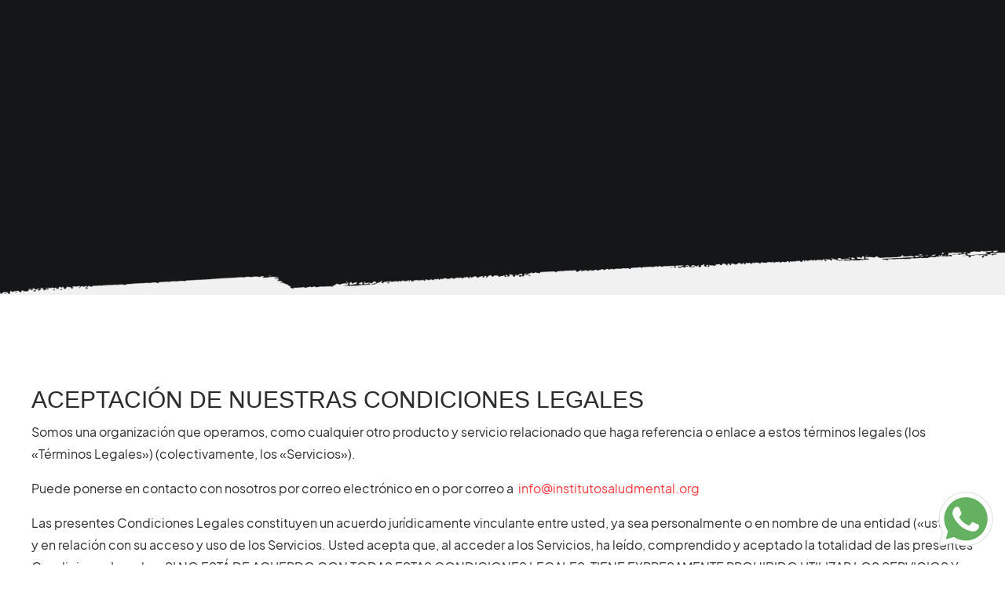

--- FILE ---
content_type: text/html; charset=UTF-8
request_url: https://institutosaludmental.org/terminos-y-condiciones/
body_size: 49443
content:
<!DOCTYPE html><html lang="es" data-bt-theme="Lycka 1.0.9"><head><script data-no-optimize="1">var litespeed_docref=sessionStorage.getItem("litespeed_docref");litespeed_docref&&(Object.defineProperty(document,"referrer",{get:function(){return litespeed_docref}}),sessionStorage.removeItem("litespeed_docref"));</script> <meta charset="UTF-8"><meta name="viewport" content="width=device-width, initial-scale=1, maximum-scale=5, user-scalable=yes"><meta name="mobile-web-app-capable" content="yes"><meta name="apple-mobile-web-app-capable" content="yes"><title>Términos y Condiciones &#8211; ISAMT</title><meta name='robots' content='max-image-preview:large' /><link rel='dns-prefetch' href='//cdn.jsdelivr.net' /><link rel='dns-prefetch' href='//fonts.googleapis.com' /><link rel="alternate" type="application/rss+xml" title="ISAMT &raquo; Feed" href="https://institutosaludmental.org/feed/" /><link rel="alternate" type="application/rss+xml" title="ISAMT &raquo; Feed de los comentarios" href="https://institutosaludmental.org/comments/feed/" /><link rel="alternate" title="oEmbed (JSON)" type="application/json+oembed" href="https://institutosaludmental.org/wp-json/oembed/1.0/embed?url=https%3A%2F%2Finstitutosaludmental.org%2Fterminos-y-condiciones%2F" /><link rel="alternate" title="oEmbed (XML)" type="text/xml+oembed" href="https://institutosaludmental.org/wp-json/oembed/1.0/embed?url=https%3A%2F%2Finstitutosaludmental.org%2Fterminos-y-condiciones%2F&#038;format=xml" /><style id='wp-img-auto-sizes-contain-inline-css' type='text/css'>img:is([sizes=auto i],[sizes^="auto," i]){contain-intrinsic-size:3000px 1500px}
/*# sourceURL=wp-img-auto-sizes-contain-inline-css */</style><link data-optimized="2" rel="stylesheet" href="https://institutosaludmental.org/wp-content/litespeed/css/77829b8efe4377cf2a783fff87a7d567.css?ver=59709" /><style id='wp-emoji-styles-inline-css' type='text/css'>img.wp-smiley, img.emoji {
		display: inline !important;
		border: none !important;
		box-shadow: none !important;
		height: 1em !important;
		width: 1em !important;
		margin: 0 0.07em !important;
		vertical-align: -0.1em !important;
		background: none !important;
		padding: 0 !important;
	}
/*# sourceURL=wp-emoji-styles-inline-css */</style><style id='global-styles-inline-css' type='text/css'>:root{--wp--preset--aspect-ratio--square: 1;--wp--preset--aspect-ratio--4-3: 4/3;--wp--preset--aspect-ratio--3-4: 3/4;--wp--preset--aspect-ratio--3-2: 3/2;--wp--preset--aspect-ratio--2-3: 2/3;--wp--preset--aspect-ratio--16-9: 16/9;--wp--preset--aspect-ratio--9-16: 9/16;--wp--preset--color--black: #000000;--wp--preset--color--cyan-bluish-gray: #abb8c3;--wp--preset--color--white: #ffffff;--wp--preset--color--pale-pink: #f78da7;--wp--preset--color--vivid-red: #cf2e2e;--wp--preset--color--luminous-vivid-orange: #ff6900;--wp--preset--color--luminous-vivid-amber: #fcb900;--wp--preset--color--light-green-cyan: #7bdcb5;--wp--preset--color--vivid-green-cyan: #00d084;--wp--preset--color--pale-cyan-blue: #8ed1fc;--wp--preset--color--vivid-cyan-blue: #0693e3;--wp--preset--color--vivid-purple: #9b51e0;--wp--preset--gradient--vivid-cyan-blue-to-vivid-purple: linear-gradient(135deg,rgb(6,147,227) 0%,rgb(155,81,224) 100%);--wp--preset--gradient--light-green-cyan-to-vivid-green-cyan: linear-gradient(135deg,rgb(122,220,180) 0%,rgb(0,208,130) 100%);--wp--preset--gradient--luminous-vivid-amber-to-luminous-vivid-orange: linear-gradient(135deg,rgb(252,185,0) 0%,rgb(255,105,0) 100%);--wp--preset--gradient--luminous-vivid-orange-to-vivid-red: linear-gradient(135deg,rgb(255,105,0) 0%,rgb(207,46,46) 100%);--wp--preset--gradient--very-light-gray-to-cyan-bluish-gray: linear-gradient(135deg,rgb(238,238,238) 0%,rgb(169,184,195) 100%);--wp--preset--gradient--cool-to-warm-spectrum: linear-gradient(135deg,rgb(74,234,220) 0%,rgb(151,120,209) 20%,rgb(207,42,186) 40%,rgb(238,44,130) 60%,rgb(251,105,98) 80%,rgb(254,248,76) 100%);--wp--preset--gradient--blush-light-purple: linear-gradient(135deg,rgb(255,206,236) 0%,rgb(152,150,240) 100%);--wp--preset--gradient--blush-bordeaux: linear-gradient(135deg,rgb(254,205,165) 0%,rgb(254,45,45) 50%,rgb(107,0,62) 100%);--wp--preset--gradient--luminous-dusk: linear-gradient(135deg,rgb(255,203,112) 0%,rgb(199,81,192) 50%,rgb(65,88,208) 100%);--wp--preset--gradient--pale-ocean: linear-gradient(135deg,rgb(255,245,203) 0%,rgb(182,227,212) 50%,rgb(51,167,181) 100%);--wp--preset--gradient--electric-grass: linear-gradient(135deg,rgb(202,248,128) 0%,rgb(113,206,126) 100%);--wp--preset--gradient--midnight: linear-gradient(135deg,rgb(2,3,129) 0%,rgb(40,116,252) 100%);--wp--preset--font-size--small: 13px;--wp--preset--font-size--medium: 20px;--wp--preset--font-size--large: 36px;--wp--preset--font-size--x-large: 42px;--wp--preset--spacing--20: 0.44rem;--wp--preset--spacing--30: 0.67rem;--wp--preset--spacing--40: 1rem;--wp--preset--spacing--50: 1.5rem;--wp--preset--spacing--60: 2.25rem;--wp--preset--spacing--70: 3.38rem;--wp--preset--spacing--80: 5.06rem;--wp--preset--shadow--natural: 6px 6px 9px rgba(0, 0, 0, 0.2);--wp--preset--shadow--deep: 12px 12px 50px rgba(0, 0, 0, 0.4);--wp--preset--shadow--sharp: 6px 6px 0px rgba(0, 0, 0, 0.2);--wp--preset--shadow--outlined: 6px 6px 0px -3px rgb(255, 255, 255), 6px 6px rgb(0, 0, 0);--wp--preset--shadow--crisp: 6px 6px 0px rgb(0, 0, 0);}:where(.is-layout-flex){gap: 0.5em;}:where(.is-layout-grid){gap: 0.5em;}body .is-layout-flex{display: flex;}.is-layout-flex{flex-wrap: wrap;align-items: center;}.is-layout-flex > :is(*, div){margin: 0;}body .is-layout-grid{display: grid;}.is-layout-grid > :is(*, div){margin: 0;}:where(.wp-block-columns.is-layout-flex){gap: 2em;}:where(.wp-block-columns.is-layout-grid){gap: 2em;}:where(.wp-block-post-template.is-layout-flex){gap: 1.25em;}:where(.wp-block-post-template.is-layout-grid){gap: 1.25em;}.has-black-color{color: var(--wp--preset--color--black) !important;}.has-cyan-bluish-gray-color{color: var(--wp--preset--color--cyan-bluish-gray) !important;}.has-white-color{color: var(--wp--preset--color--white) !important;}.has-pale-pink-color{color: var(--wp--preset--color--pale-pink) !important;}.has-vivid-red-color{color: var(--wp--preset--color--vivid-red) !important;}.has-luminous-vivid-orange-color{color: var(--wp--preset--color--luminous-vivid-orange) !important;}.has-luminous-vivid-amber-color{color: var(--wp--preset--color--luminous-vivid-amber) !important;}.has-light-green-cyan-color{color: var(--wp--preset--color--light-green-cyan) !important;}.has-vivid-green-cyan-color{color: var(--wp--preset--color--vivid-green-cyan) !important;}.has-pale-cyan-blue-color{color: var(--wp--preset--color--pale-cyan-blue) !important;}.has-vivid-cyan-blue-color{color: var(--wp--preset--color--vivid-cyan-blue) !important;}.has-vivid-purple-color{color: var(--wp--preset--color--vivid-purple) !important;}.has-black-background-color{background-color: var(--wp--preset--color--black) !important;}.has-cyan-bluish-gray-background-color{background-color: var(--wp--preset--color--cyan-bluish-gray) !important;}.has-white-background-color{background-color: var(--wp--preset--color--white) !important;}.has-pale-pink-background-color{background-color: var(--wp--preset--color--pale-pink) !important;}.has-vivid-red-background-color{background-color: var(--wp--preset--color--vivid-red) !important;}.has-luminous-vivid-orange-background-color{background-color: var(--wp--preset--color--luminous-vivid-orange) !important;}.has-luminous-vivid-amber-background-color{background-color: var(--wp--preset--color--luminous-vivid-amber) !important;}.has-light-green-cyan-background-color{background-color: var(--wp--preset--color--light-green-cyan) !important;}.has-vivid-green-cyan-background-color{background-color: var(--wp--preset--color--vivid-green-cyan) !important;}.has-pale-cyan-blue-background-color{background-color: var(--wp--preset--color--pale-cyan-blue) !important;}.has-vivid-cyan-blue-background-color{background-color: var(--wp--preset--color--vivid-cyan-blue) !important;}.has-vivid-purple-background-color{background-color: var(--wp--preset--color--vivid-purple) !important;}.has-black-border-color{border-color: var(--wp--preset--color--black) !important;}.has-cyan-bluish-gray-border-color{border-color: var(--wp--preset--color--cyan-bluish-gray) !important;}.has-white-border-color{border-color: var(--wp--preset--color--white) !important;}.has-pale-pink-border-color{border-color: var(--wp--preset--color--pale-pink) !important;}.has-vivid-red-border-color{border-color: var(--wp--preset--color--vivid-red) !important;}.has-luminous-vivid-orange-border-color{border-color: var(--wp--preset--color--luminous-vivid-orange) !important;}.has-luminous-vivid-amber-border-color{border-color: var(--wp--preset--color--luminous-vivid-amber) !important;}.has-light-green-cyan-border-color{border-color: var(--wp--preset--color--light-green-cyan) !important;}.has-vivid-green-cyan-border-color{border-color: var(--wp--preset--color--vivid-green-cyan) !important;}.has-pale-cyan-blue-border-color{border-color: var(--wp--preset--color--pale-cyan-blue) !important;}.has-vivid-cyan-blue-border-color{border-color: var(--wp--preset--color--vivid-cyan-blue) !important;}.has-vivid-purple-border-color{border-color: var(--wp--preset--color--vivid-purple) !important;}.has-vivid-cyan-blue-to-vivid-purple-gradient-background{background: var(--wp--preset--gradient--vivid-cyan-blue-to-vivid-purple) !important;}.has-light-green-cyan-to-vivid-green-cyan-gradient-background{background: var(--wp--preset--gradient--light-green-cyan-to-vivid-green-cyan) !important;}.has-luminous-vivid-amber-to-luminous-vivid-orange-gradient-background{background: var(--wp--preset--gradient--luminous-vivid-amber-to-luminous-vivid-orange) !important;}.has-luminous-vivid-orange-to-vivid-red-gradient-background{background: var(--wp--preset--gradient--luminous-vivid-orange-to-vivid-red) !important;}.has-very-light-gray-to-cyan-bluish-gray-gradient-background{background: var(--wp--preset--gradient--very-light-gray-to-cyan-bluish-gray) !important;}.has-cool-to-warm-spectrum-gradient-background{background: var(--wp--preset--gradient--cool-to-warm-spectrum) !important;}.has-blush-light-purple-gradient-background{background: var(--wp--preset--gradient--blush-light-purple) !important;}.has-blush-bordeaux-gradient-background{background: var(--wp--preset--gradient--blush-bordeaux) !important;}.has-luminous-dusk-gradient-background{background: var(--wp--preset--gradient--luminous-dusk) !important;}.has-pale-ocean-gradient-background{background: var(--wp--preset--gradient--pale-ocean) !important;}.has-electric-grass-gradient-background{background: var(--wp--preset--gradient--electric-grass) !important;}.has-midnight-gradient-background{background: var(--wp--preset--gradient--midnight) !important;}.has-small-font-size{font-size: var(--wp--preset--font-size--small) !important;}.has-medium-font-size{font-size: var(--wp--preset--font-size--medium) !important;}.has-large-font-size{font-size: var(--wp--preset--font-size--large) !important;}.has-x-large-font-size{font-size: var(--wp--preset--font-size--x-large) !important;}
/*# sourceURL=global-styles-inline-css */</style><style id='classic-theme-styles-inline-css' type='text/css'>/*! This file is auto-generated */
.wp-block-button__link{color:#fff;background-color:#32373c;border-radius:9999px;box-shadow:none;text-decoration:none;padding:calc(.667em + 2px) calc(1.333em + 2px);font-size:1.125em}.wp-block-file__button{background:#32373c;color:#fff;text-decoration:none}
/*# sourceURL=/wp-includes/css/classic-themes.min.css */</style><link rel='stylesheet' id='fancybox-css-css' href='https://cdn.jsdelivr.net/npm/@fancyapps/fancybox@3.5.7/dist/jquery.fancybox.min.css?ver=6.9' type='text/css' media='all' /><style id='lycka-style-inline-css' type='text/css'>select, input{font-family: "Plus Jakarta Sans",Arial,Helvetica,sans-serif;} .fancy-select ul.options li:hover{color: #ff383b;} .bt-content a{color: #ff383b;} a:hover{ color: #ff383b;} .btText a{color: #ff383b;} body{font-family: "Plus Jakarta Sans",Arial,Helvetica,sans-serif;} h1, h2, h3, h4, h5, h6{font-family: "Castoro",Arial,Helvetica,sans-serif;} blockquote{ font-family: "Castoro",Arial,Helvetica,sans-serif;} blockquote:before{ color: #0d7c6e;} cite{ font-family: "Plus Jakarta Sans",Arial,Helvetica,sans-serif;} .btPreloader .animation .btSpinner .btSpinnerInner div:nth-child(1){border-color: #ff383b;} .btPreloader .animation .btSpinner .btSpinnerInner div:nth-child(2){border-color: #0d7c6e;} .btPreloader .animation .preloaderLogo{height: 80px;} .btBreadCrumbs span:not(:last-child):after{ background-color: #ff383b;} .bt-no-search-results .bt_bb_port #searchform input[type='submit']{ -webkit-box-shadow: 0 0 0 0 #ff383b inset; box-shadow: 0 0 0 0 #ff383b inset; background-color: #ff383b;} .bt-no-search-results .bt_bb_port #searchform input[type='submit']:hover{ -webkit-box-shadow: 0 0 0 0 #ff383b inset; box-shadow: 0 0 0 0 #ff383b inset; background-color: #0d7c6e;} .bt-no-search-results .bt_bb_port .bt_bb_button a{background-color: #ff383b;} .mainHeader{font-family: "Plus Jakarta Sans",Arial,Helvetica,sans-serif;} .mainHeader a:hover{color: #ff383b;} .menuPort{ font-family: "Plus Jakarta Sans",Arial,Helvetica,sans-serif;} .menuPort nav ul li a{ letter-spacing: 0px;} .menuPort nav > ul > li > a{line-height: 80px;} .btTextLogo{ line-height: 80px; font-family: "Castoro",Arial,Helvetica,sans-serif;} .bt-logo-area .logo img{height: 80px;} .btTransparentDarkHeader .bt-horizontal-menu-trigger:hover .bt_bb_icon:before, .btTransparentLightHeader .bt-horizontal-menu-trigger:hover .bt_bb_icon:before, .btAlternateTransparentLightHeader .bt-horizontal-menu-trigger:hover .bt_bb_icon:before, .btAccentLightHeader .bt-horizontal-menu-trigger:hover .bt_bb_icon:before, .btAlternateLightHeader .bt-horizontal-menu-trigger:hover .bt_bb_icon:before, .btAccentDarkHeader .bt-horizontal-menu-trigger:hover .bt_bb_icon:before, .btLightDarkHeader .bt-horizontal-menu-trigger:hover .bt_bb_icon:before, .btHasAltLogo.btStickyHeaderActive .bt-horizontal-menu-trigger:hover .bt_bb_icon:before, .btTransparentDarkHeader .bt-horizontal-menu-trigger:hover .bt_bb_icon:after, .btTransparentLightHeader .bt-horizontal-menu-trigger:hover .bt_bb_icon:after, .btAlternateTransparentLightHeader .bt-horizontal-menu-trigger:hover .bt_bb_icon:after, .btAccentLightHeader .bt-horizontal-menu-trigger:hover .bt_bb_icon:after, .btAlternateLightHeader .bt-horizontal-menu-trigger:hover .bt_bb_icon:after, .btAccentDarkHeader .bt-horizontal-menu-trigger:hover .bt_bb_icon:after, .btLightDarkHeader .bt-horizontal-menu-trigger:hover .bt_bb_icon:after, .btHasAltLogo.btStickyHeaderActive .bt-horizontal-menu-trigger:hover .bt_bb_icon:after{border-top-color: #ff383b;} .btTransparentDarkHeader .bt-horizontal-menu-trigger:hover .bt_bb_icon .bt_bb_icon_holder:before, .btTransparentLightHeader .bt-horizontal-menu-trigger:hover .bt_bb_icon .bt_bb_icon_holder:before, .btAlternateTransparentLightHeader .bt-horizontal-menu-trigger:hover .bt_bb_icon .bt_bb_icon_holder:before, .btAccentLightHeader .bt-horizontal-menu-trigger:hover .bt_bb_icon .bt_bb_icon_holder:before, .btAlternateLightHeader .bt-horizontal-menu-trigger:hover .bt_bb_icon .bt_bb_icon_holder:before, .btAccentDarkHeader .bt-horizontal-menu-trigger:hover .bt_bb_icon .bt_bb_icon_holder:before, .btLightDarkHeader .bt-horizontal-menu-trigger:hover .bt_bb_icon .bt_bb_icon_holder:before, .btHasAltLogo.btStickyHeaderActive .bt-horizontal-menu-trigger:hover .bt_bb_icon .bt_bb_icon_holder:before{border-top-color: #ff383b;} .btMenuHorizontal .menuPort nav > ul > li.current-menu-ancestor li.current-menu-ancestor > a, .btMenuHorizontal .menuPort nav > ul > li.current-menu-ancestor li.current-menu-item > a, .btMenuHorizontal .menuPort nav > ul > li.current-menu-item li.current-menu-ancestor > a, .btMenuHorizontal .menuPort nav > ul > li.current-menu-item li.current-menu-item > a{color: #ff383b;} .btMenuHorizontal .menuPort nav > ul > li:not(.btMenuWideDropdown) > ul > li.menu-item-has-children > a:after{ color: #ff383b;} .btMenuHorizontal .menuPort nav > ul > li > a:after{ background-color: #ff383b;} .btMenuHorizontal .menuPort nav > ul > li.on > a:after{ background-color: #ff383b !important;} .btStickyHeaderActive.btMenuHorizontal .menuPort nav > ul > li.on > a:after{background-color: #ff383b;} .btStickyHeaderActive.btMenuHorizontal .menuPort nav > ul > li.current-menu-ancestor > a:after, .btStickyHeaderActive.btMenuHorizontal .menuPort nav > ul > li.current-menu-item > a:after{background-color: #ff383b;} .btMenuHorizontal .menuPort ul ul li a:hover{color: #ff383b;} body.btMenuHorizontal .subToggler{ line-height: 80px;} .touch .btMenuHorizontal .menuPort > nav > ul > li{padding: -webkit-calc(80px * .25) -webkit-calc(50px * .5) -webkit-calc(80px * .25) 0; padding: -moz-calc(80px * .25) -moz-calc(50px * .5) -moz-calc(80px * .25) 0; padding: calc(80px * .25) calc(50px * .5) calc(80px * .25) 0;} .btMenuHorizontal .menuPort > nav > ul > li{padding: -webkit-calc(80px * .25) -webkit-calc(50px * .2) -webkit-calc(80px * .25) 0; padding: -moz-calc(80px * .25) -moz-calc(50px * .2) -moz-calc(80px * .25) 0; padding: calc(80px * .25) calc(50px * .2) calc(80px * .25) 0;} .btMenuHorizontal .menuPort > nav > ul > li > a{line-height: -webkit-calc(80px * .5); line-height: -moz-calc(80px * .5); line-height: calc(80px * .5);} .btMenuHorizontal .menuPort > nav > ul > li > ul li a:before{ -webkit-box-shadow: 0 0 0 2px #ff383b inset; box-shadow: 0 0 0 2px #ff383b inset;} html:not(.touch) body.btMenuHorizontal .menuPort > nav > ul > li.btMenuWideDropdown > ul > li > a:after{ background: #ff383b;} .btMenuHorizontal .topBarInMenu{ height: 80px;} .btAlternateTransparentLightHeader .mainHeader .topBar{ background-color: #0d7c6e;} .btAccentLightHeader .bt-below-logo-area a:hover, .btAccentLightHeader .topBar a:hover{color: #ff383b;} .btAccentLightHeader .bt-below-logo-area .btAccentIconWidget.btIconWidget .btIconWidgetIcon, .btAccentLightHeader .bt-below-logo-area .btAccentIconWidget.btIconWidget.btWidgetWithText .btIconWidgetContent .btIconWidgetText, .btAccentLightHeader .bt-below-logo-area .btIconWidget:hover, .btAccentLightHeader .topBar .btAccentIconWidget.btIconWidget .btIconWidgetIcon, .btAccentLightHeader .topBar .btAccentIconWidget.btIconWidget.btWidgetWithText .btIconWidgetContent .btIconWidgetText, .btAccentLightHeader .topBar .btIconWidget:hover{color: #0d7c6e;} .btAlternateLightHeader .bt-below-logo-area a:hover, .btAlternateLightHeader .topBar a:hover{color: #0d7c6e;} .btAlternateLightHeader .bt-below-logo-area .btAccentIconWidget.btIconWidget .btIconWidgetIcon, .btAlternateLightHeader .bt-below-logo-area .btAccentIconWidget.btIconWidget.btWidgetWithText .btIconWidgetContent .btIconWidgetText, .btAlternateLightHeader .topBar .btAccentIconWidget.btIconWidget .btIconWidgetIcon, .btAlternateLightHeader .topBar .btAccentIconWidget.btIconWidget.btWidgetWithText .btIconWidgetContent .btIconWidgetText{color: #0d7c6e;} .btAlternateLightHeader .bt-below-logo-area a.btIconWidget:hover, .btAlternateLightHeader .topBar a.btIconWidget:hover{color: #ff383b;} .btAccentDarkHeader .bt-below-logo-area, .btAccentDarkHeader .topBar{background-color: #ff383b;} .btAccentDarkHeader .bt-below-logo-area a:hover, .btAccentDarkHeader .topBar a:hover{color: #0d7c6e;} .btAccentDarkHeader .bt-below-logo-area .btAccentIconWidget.btIconWidget .btIconWidgetIcon, .btAccentDarkHeader .bt-below-logo-area .btAccentIconWidget.btIconWidget.btWidgetWithText .btIconWidgetContent .btIconWidgetText, .btAccentDarkHeader .bt-below-logo-area .btIconWidget:not(.btCartWidget):hover, .btAccentDarkHeader .topBar .btAccentIconWidget.btIconWidget .btIconWidgetIcon, .btAccentDarkHeader .topBar .btAccentIconWidget.btIconWidget.btWidgetWithText .btIconWidgetContent .btIconWidgetText, .btAccentDarkHeader .topBar .btIconWidget:not(.btCartWidget):hover{color: #0d7c6e;} .btAccentDarkHeader .topBarInMenu .btIconWidget .btIconWidgetContent .btIconWidgetText{color: #0d7c6e;} .btAccentDarkHeader .topBarInMenu .btIconWidget.btAccentIconWidget .btIconWidgetContent .btIconWidgetText{color: #ff383b;} .btLightAccentHeader .bt-logo-area, .btLightAccentHeader .bt-vertical-header-top{background-color: #ff383b;} .btLightAccentHeader .topBarInMenu .btIconWidget .btIconWidgetContent .btIconWidgetText{color: #0d7c6e;} .btLightAccentHeader.btMenuHorizontal.btBelowMenu .mainHeader .bt-logo-area{background-color: #ff383b;} .btLightAccentHeader .topBarInLogoArea a:hover{color: #0d7c6e;} .btLightAccentHeader .topBarInLogoArea .btAccentIconWidget.btIconWidget .btIconWidgetIcon, .btLightAccentHeader .topBarInLogoArea .btAccentIconWidget.btIconWidget.btWidgetWithText .btIconWidgetContent .btIconWidgetText, .btLightAccentHeader .topBarInLogoArea .btIconWidget:hover{color: #0d7c6e;} .btStickyHeaderActive.btMenuHorizontal .mainHeader .bt-logo-area .logo img, .btStickyHeaderActive.btMenuFullScreenCenter .mainHeader .bt-logo-area .logo img{height: 65px;} .btStickyHeaderActive.btMenuHorizontal .mainHeader .bt-logo-area .btTextLogo, .btStickyHeaderActive.btMenuFullScreenCenter .mainHeader .bt-logo-area .btTextLogo{ line-height: 65px;} .btStickyHeaderActive.btMenuHorizontal .mainHeader .bt-logo-area .menuPort nav > ul > li > a, .btStickyHeaderActive.btMenuHorizontal .mainHeader .bt-logo-area .menuPort nav > ul > li > .subToggler, .btStickyHeaderActive.btMenuFullScreenCenter .mainHeader .bt-logo-area .menuPort nav > ul > li > a, .btStickyHeaderActive.btMenuFullScreenCenter .mainHeader .bt-logo-area .menuPort nav > ul > li > .subToggler{line-height: 65px;} .btStickyHeaderActive.btMenuHorizontal .mainHeader .bt-logo-area .topBarInMenu, .btStickyHeaderActive.btMenuFullScreenCenter .mainHeader .bt-logo-area .topBarInMenu{height: 65px;} .btTransparentDarkHeader .bt-vertical-menu-trigger:hover .bt_bb_icon:before, .btTransparentLightHeader .bt-vertical-menu-trigger:hover .bt_bb_icon:before, .btAlternateTransparentLightHeader .bt-vertical-menu-trigger:hover .bt_bb_icon:before, .btAccentLightHeader .bt-vertical-menu-trigger:hover .bt_bb_icon:before, .btAlternateLightHeader .bt-vertical-menu-trigger:hover .bt_bb_icon:before, .btAccentDarkHeader .bt-vertical-menu-trigger:hover .bt_bb_icon:before, .btLightDarkHeader .bt-vertical-menu-trigger:hover .bt_bb_icon:before, .btHasAltLogo.btStickyHeaderActive .bt-vertical-menu-trigger:hover .bt_bb_icon:before, .btTransparentDarkHeader .bt-vertical-menu-trigger:hover .bt_bb_icon:after, .btTransparentLightHeader .bt-vertical-menu-trigger:hover .bt_bb_icon:after, .btAlternateTransparentLightHeader .bt-vertical-menu-trigger:hover .bt_bb_icon:after, .btAccentLightHeader .bt-vertical-menu-trigger:hover .bt_bb_icon:after, .btAlternateLightHeader .bt-vertical-menu-trigger:hover .bt_bb_icon:after, .btAccentDarkHeader .bt-vertical-menu-trigger:hover .bt_bb_icon:after, .btLightDarkHeader .bt-vertical-menu-trigger:hover .bt_bb_icon:after, .btHasAltLogo.btStickyHeaderActive .bt-vertical-menu-trigger:hover .bt_bb_icon:after{border-top-color: #ff383b;} .btTransparentDarkHeader .bt-vertical-menu-trigger:hover .bt_bb_icon .bt_bb_icon_holder:before, .btTransparentLightHeader .bt-vertical-menu-trigger:hover .bt_bb_icon .bt_bb_icon_holder:before, .btAlternateTransparentLightHeader .bt-vertical-menu-trigger:hover .bt_bb_icon .bt_bb_icon_holder:before, .btAccentLightHeader .bt-vertical-menu-trigger:hover .bt_bb_icon .bt_bb_icon_holder:before, .btAlternateLightHeader .bt-vertical-menu-trigger:hover .bt_bb_icon .bt_bb_icon_holder:before, .btAccentDarkHeader .bt-vertical-menu-trigger:hover .bt_bb_icon .bt_bb_icon_holder:before, .btLightDarkHeader .bt-vertical-menu-trigger:hover .bt_bb_icon .bt_bb_icon_holder:before, .btHasAltLogo.btStickyHeaderActive .bt-vertical-menu-trigger:hover .bt_bb_icon .bt_bb_icon_holder:before{border-top-color: #ff383b;} .btMenuVertical .mainHeader .btCloseVertical:before:hover{color: #ff383b;} .btMenuHorizontal .topBarInLogoArea{ height: 80px;} .btMenuHorizontal .topBarInLogoArea .topBarInLogoAreaCell{border: 0 solid #ff383b;} .btMenuVertical .mainHeader .btCloseVertical:hover:before{color: #ff383b;} .btTransparentDarkHeader .bt-fullscreen-menu-trigger:hover .bt_bb_icon:before, .btTransparentLightHeader .bt-fullscreen-menu-trigger:hover .bt_bb_icon:before, .btAlternateTransparentLightHeader .bt-fullscreen-menu-trigger:hover .bt_bb_icon:before, .btAccentLightHeader .bt-fullscreen-menu-trigger:hover .bt_bb_icon:before, .btAlternateLightHeader .bt-fullscreen-menu-trigger:hover .bt_bb_icon:before, .btAccentDarkHeader .bt-fullscreen-menu-trigger:hover .bt_bb_icon:before, .btLightDarkHeader .bt-fullscreen-menu-trigger:hover .bt_bb_icon:before, .btHasAltLogo.btStickyHeaderActive .bt-fullscreen-menu-trigger:hover .bt_bb_icon:before, .btTransparentDarkHeader .bt-fullscreen-menu-trigger:hover .bt_bb_icon:after, .btTransparentLightHeader .bt-fullscreen-menu-trigger:hover .bt_bb_icon:after, .btAlternateTransparentLightHeader .bt-fullscreen-menu-trigger:hover .bt_bb_icon:after, .btAccentLightHeader .bt-fullscreen-menu-trigger:hover .bt_bb_icon:after, .btAlternateLightHeader .bt-fullscreen-menu-trigger:hover .bt_bb_icon:after, .btAccentDarkHeader .bt-fullscreen-menu-trigger:hover .bt_bb_icon:after, .btLightDarkHeader .bt-fullscreen-menu-trigger:hover .bt_bb_icon:after, .btHasAltLogo.btStickyHeaderActive .bt-fullscreen-menu-trigger:hover .bt_bb_icon:after{border-top-color: #ff383b;} .btTransparentDarkHeader .bt-fullscreen-menu-trigger:hover .bt_bb_icon .bt_bb_icon_holder:before, .btTransparentLightHeader .bt-fullscreen-menu-trigger:hover .bt_bb_icon .bt_bb_icon_holder:before, .btAlternateTransparentLightHeader .bt-fullscreen-menu-trigger:hover .bt_bb_icon .bt_bb_icon_holder:before, .btAccentLightHeader .bt-fullscreen-menu-trigger:hover .bt_bb_icon .bt_bb_icon_holder:before, .btAlternateLightHeader .bt-fullscreen-menu-trigger:hover .bt_bb_icon .bt_bb_icon_holder:before, .btAccentDarkHeader .bt-fullscreen-menu-trigger:hover .bt_bb_icon .bt_bb_icon_holder:before, .btLightDarkHeader .bt-fullscreen-menu-trigger:hover .bt_bb_icon .bt_bb_icon_holder:before, .btHasAltLogo.btStickyHeaderActive .bt-fullscreen-menu-trigger:hover .bt_bb_icon .bt_bb_icon_holder:before{border-top-color: #ff383b;} .btMenuFullScreenCenter .topBarInLogoArea{height: 80px;} .bt_bb_back_to_top .bt_back_to_top_button{ font-family: "Plus Jakarta Sans",Arial,Helvetica,sans-serif; background: #ff383b;} .bt-header-text-box{ background-color: #ff383b;} .btHeaderText_light_alternate .bt-header-text-box{background-color: #0d7c6e;} .bt-header-text-box .bt-header-text{ font-family: "Plus Jakarta Sans",Arial,Helvetica,sans-serif; letter-spacing: 2px;} .btDarkSkin .bt-site-footer-copy-menu .port:before, .btLightSkin .btDarkSkin .bt-site-footer-copy-menu .port:before, .btDarkSkin.btLightSkin .btDarkSkin .bt-site-footer-copy-menu .port:before{background-color: #ff383b;} .bt-content .btArticleHeadline .bt_bb_headline a:hover, .bt-content .btArticleTextContent .bt_bb_headline a:hover{color: #ff383b;} .bt-content .btArticleHeadline .bt_bb_headline .bt_bb_headline_superheadline a, .bt-content .btArticleTextContent .bt_bb_headline .bt_bb_headline_superheadline a{color: #ff383b;} .bt-content .btArticleHeadline .bt_bb_headline .bt_bb_headline_subheadline a:hover, .bt-content .btArticleTextContent .bt_bb_headline .bt_bb_headline_subheadline a:hover{color: #ff383b;} .btAboutAuthor .aaTxt a:hover{color: #ff383b;} .btMediaBox.btQuote:before, .btMediaBox.btLink:before{ background-color: #ff383b;} .sticky.btArticleListItem .btArticleHeadline h1 .bt_bb_headline_content span a:after, .sticky.btArticleListItem .btArticleHeadline h2 .bt_bb_headline_content span a:after, .sticky.btArticleListItem .btArticleHeadline h3 .bt_bb_headline_content span a:after, .sticky.btArticleListItem .btArticleHeadline h4 .bt_bb_headline_content span a:after, .sticky.btArticleListItem .btArticleHeadline h5 .bt_bb_headline_content span a:after, .sticky.btArticleListItem .btArticleHeadline h6 .bt_bb_headline_content span a:after, .sticky.btArticleListItem .btArticleHeadline h7 .bt_bb_headline_content span a:after, .sticky.btArticleListItem .btArticleHeadline h8 .bt_bb_headline_content span a:after{ color: #ff383b;} .post-password-form p:first-child{color: #0d7c6e;} .post-password-form p:nth-child(2) input[type="submit"]{font-family: "Plus Jakarta Sans",Arial,Helvetica,sans-serif; letter-spacing: 0.5px; background: #ff383b;} .post-password-form p:nth-child(2) input[type="submit"]:hover{ background: #0d7c6e;} .btPagination .paging a{ font-family: "Plus Jakarta Sans",Arial,Helvetica,sans-serif; letter-spacing: 0.5px;} .btPagination .paging a:hover{color: #ff383b;} .btPagination .paging a:hover:after{color: #ff383b;} .btPrevNextNav .btPrevNext .btPrevNextItem .btPrevNextDir{ font-family: "Plus Jakarta Sans",Arial,Helvetica,sans-serif; letter-spacing: 2px; color: #ff383b;} .btPrevNextNav .btPrevNext .btPrevNextItem .btPrevNextTitle{ font-family: "Castoro",Arial,Helvetica,sans-serif;} .btPrevNextNav .btPrevNext:hover .btPrevNextTitle{color: #ff383b;} .bt-link-pages ul{ font-family: "Plus Jakarta Sans",Arial,Helvetica,sans-serif;} .bt-link-pages ul a.post-page-numbers:hover{ background: #ff383b;} .bt-link-pages ul span.post-page-numbers{ background: #ff383b;} .btArticleCategories a:hover{color: #ff383b !important;} .btArticleCategories a:not(:first-child):before{ background-color: #ff383b;} .btArticleAuthor a:hover{color: #ff383b !important;} .btArticleComments:hover{color: #ff383b !important;} .bt-comments-box .vcard h1.author a:hover, .bt-comments-box .vcard h2.author a:hover, .bt-comments-box .vcard h3.author a:hover, .bt-comments-box .vcard h4.author a:hover, .bt-comments-box .vcard h5.author a:hover, .bt-comments-box .vcard h6.author a:hover, .bt-comments-box .vcard h7.author a:hover, .bt-comments-box .vcard h8.author a:hover{color: #ff383b;} .bt-comments-box .commentTxt p.edit-link, .bt-comments-box .commentTxt p.reply{ font-family: "Plus Jakarta Sans",Arial,Helvetica,sans-serif; letter-spacing: 0.5px;} .bt-comments-box .comment-navigation a, .bt-comments-box .comment-navigation span{ font-family: "Plus Jakarta Sans",Arial,Helvetica,sans-serif;} .comment-awaiting-moderation{color: #ff383b;} a#cancel-comment-reply-link{ font-family: "Plus Jakarta Sans",Arial,Helvetica,sans-serif; color: #ff383b; letter-spacing: 0.5px;} a#cancel-comment-reply-link:hover{color: #0d7c6e;} .bt-comment-submit{ background-color: #ff383b;} .bt-comment-submit:hover{background-color: #0d7c6e;} .bt-comment-submit .btnInnerText{ font-family: "Plus Jakarta Sans",Arial,Helvetica,sans-serif; letter-spacing: 0.5px;} body:not(.btNoDashInSidebar) .btBox > h4:after, body:not(.btNoDashInSidebar) .btCustomMenu > h4:after, body:not(.btNoDashInSidebar) .btTopBox > h4:after{ border-bottom: 2px solid #ff383b;} .btBox ul li.current-menu-item > a, .btCustomMenu ul li.current-menu-item > a, .btTopBox ul li.current-menu-item > a{color: #ff383b;} .btBox .btImageTextWidget .btImageTextWidgetText .bt_bb_headline_content span a:hover, .btCustomMenu .btImageTextWidget .btImageTextWidgetText .bt_bb_headline_content span a:hover, .btTopBox .btImageTextWidget .btImageTextWidgetText .bt_bb_headline_content span a:hover{color: #ff383b;} .widget_calendar table caption{font-family: "Castoro",Arial,Helvetica,sans-serif; background: #ff383b;} .widget_calendar table tbody tr td#today{color: #ff383b;} .widget_rss li a.rsswidget{ font-family: "Castoro",Arial,Helvetica,sans-serif;} .widget_rss li .rss-date{ font-family: "Plus Jakarta Sans",Arial,Helvetica,sans-serif;} .widget_rss li cite{ font-family: "Plus Jakarta Sans",Arial,Helvetica,sans-serif;} .widget_shopping_cart .total{ font-family: "Castoro",Arial,Helvetica,sans-serif;} .widget_shopping_cart .total .amount{ font-family: "Plus Jakarta Sans",Arial,Helvetica,sans-serif;} .widget_shopping_cart .total strong{ font-family: "Plus Jakarta Sans",Arial,Helvetica,sans-serif;} .widget_shopping_cart .buttons .button{ background: #ff383b;} .menuPort .widget_shopping_cart .widget_shopping_cart_content .btCartWidgetIcon span.cart-contents, .topTools .widget_shopping_cart .widget_shopping_cart_content .btCartWidgetIcon span.cart-contents, .topBarInLogoArea .widget_shopping_cart .widget_shopping_cart_content .btCartWidgetIcon span.cart-contents{font: normal 10px/1 "Plus Jakarta Sans"; background-color: #0d7c6e;} .btMenuVertical .menuPort .widget_shopping_cart .widget_shopping_cart_content .btCartWidgetInnerContent .verticalMenuCartToggler, .btMenuVertical .topTools .widget_shopping_cart .widget_shopping_cart_content .btCartWidgetInnerContent .verticalMenuCartToggler, .btMenuVertical .topBarInLogoArea .widget_shopping_cart .widget_shopping_cart_content .btCartWidgetInnerContent .verticalMenuCartToggler{ background-color: #ff383b;} .widget_recent_reviews{ font-family: "Castoro",Arial,Helvetica,sans-serif;} .widget_price_filter .price_slider_wrapper .ui-slider .ui-slider-handle{ background-color: #ff383b;} .btBox .tagcloud a, .btTags ul a, .widget_block .tagcloud a{ font-family: "Plus Jakarta Sans",Arial,Helvetica,sans-serif;} .btBox .tagcloud a:before, .btTags ul a:before, .widget_block .tagcloud a:before{ color: #ff383b;} .btBox .tagcloud a:hover, .btTags ul a:hover, .widget_block .tagcloud a:hover{color: #ff383b;} .btAccentDarkHeader .topTools .btIconWidget:hover, .btAccentDarkHeader .topBarInMenu .btIconWidget:hover{color: #0d7c6e;} .topTools a.btIconWidget:hover, .topBarInMenu a.btIconWidget:hover{color: #ff383b;} .btAccentIconWidget.btIconWidget .btIconWidgetIcon{color: #ff383b;} a.btAccentIconWidget.btIconWidget:hover{color: #ff383b;} .bt-site-footer-widgets .btSearch button, .btSidebar .btSearch button, .btSidebar .widget_product_search button, .btSidebar .widget_search button, .widget_block.widget_search .wp-block-search__inside-wrapper button{ background-color: #ff383b;} .bt-site-footer-widgets .btSearch button:hover, .btSidebar .btSearch button:hover, .btSidebar .widget_product_search button:hover, .btSidebar .widget_search button:hover, .widget_block.widget_search .wp-block-search__inside-wrapper button:hover{background-color: #0d7c6e !important;} .btSearchInner.btFromTopBox .btSearchInnerClose .bt_bb_icon a.bt_bb_icon_holder{color: #ff383b;} .btSearchInner.btFromTopBox .btSearchInnerClose .bt_bb_icon:hover a.bt_bb_icon_holder{color: #eb0004;} .btSearchInner.btFromTopBox button:hover:before{color: #ff383b;} .bt_bb_column.bt_bb_border_color_accent{border-color: #ff383b;} .bt_bb_column.bt_bb_border_color_alternate{border-color: #0d7c6e;} .bt_bb_column.bt_bb_border_position_inner.bt_bb_border_color_accent .bt_bb_column_content{border-color: #ff383b;} .bt_bb_column.bt_bb_border_position_inner.bt_bb_border_color_alternate .bt_bb_column_content{border-color: #0d7c6e;} .bt_bb_column_inner.bt_bb_border_color_accent{border-color: #ff383b;} .bt_bb_column_inner.bt_bb_border_color_alternate{border-color: #0d7c6e;} .bt_bb_column_inner.bt_bb_border_position_inner.bt_bb_border_color_accent .bt_bb_column_content{border-color: #ff383b;} .bt_bb_column_inner.bt_bb_border_position_inner.bt_bb_border_color_alternate .bt_bb_column_content{border-color: #0d7c6e;} .bt_bb_headline .bt_bb_headline_superheadline{ font-family: "Plus Jakarta Sans",Arial,Helvetica,sans-serif; letter-spacing: 2px;} .bt_bb_headline.bt_bb_subheadline .bt_bb_headline_subheadline{ font-family: "Plus Jakarta Sans",Arial,Helvetica,sans-serif; letter-spacing: 1px;} .bt_bb_headline h1 b, .bt_bb_headline h2 b, .bt_bb_headline h3 b, .bt_bb_headline h4 b, .bt_bb_headline h5 b, .bt_bb_headline h6 b{color: #ff383b;} .bt_bb_dash_top.bt_bb_headline h1 .bt_bb_headline_content:before, .bt_bb_dash_bottom.bt_bb_headline h1 .bt_bb_headline_content:before, .bt_bb_dash_top_bottom.bt_bb_headline h1 .bt_bb_headline_content:before, .bt_bb_dash_top.bt_bb_headline h2 .bt_bb_headline_content:before, .bt_bb_dash_bottom.bt_bb_headline h2 .bt_bb_headline_content:before, .bt_bb_dash_top_bottom.bt_bb_headline h2 .bt_bb_headline_content:before, .bt_bb_dash_top.bt_bb_headline h3 .bt_bb_headline_content:before, .bt_bb_dash_bottom.bt_bb_headline h3 .bt_bb_headline_content:before, .bt_bb_dash_top_bottom.bt_bb_headline h3 .bt_bb_headline_content:before, .bt_bb_dash_top.bt_bb_headline h4 .bt_bb_headline_content:before, .bt_bb_dash_bottom.bt_bb_headline h4 .bt_bb_headline_content:before, .bt_bb_dash_top_bottom.bt_bb_headline h4 .bt_bb_headline_content:before, .bt_bb_dash_top.bt_bb_headline h5 .bt_bb_headline_content:before, .bt_bb_dash_bottom.bt_bb_headline h5 .bt_bb_headline_content:before, .bt_bb_dash_top_bottom.bt_bb_headline h5 .bt_bb_headline_content:before, .bt_bb_dash_top.bt_bb_headline h6 .bt_bb_headline_content:before, .bt_bb_dash_bottom.bt_bb_headline h6 .bt_bb_headline_content:before, .bt_bb_dash_top_bottom.bt_bb_headline h6 .bt_bb_headline_content:before{ border-color: #ff383b;} .bt_bb_dash_top.bt_bb_headline h1 .bt_bb_headline_content:after, .bt_bb_dash_bottom.bt_bb_headline h1 .bt_bb_headline_content:after, .bt_bb_dash_top_bottom.bt_bb_headline h1 .bt_bb_headline_content:after, .bt_bb_dash_top.bt_bb_headline h2 .bt_bb_headline_content:after, .bt_bb_dash_bottom.bt_bb_headline h2 .bt_bb_headline_content:after, .bt_bb_dash_top_bottom.bt_bb_headline h2 .bt_bb_headline_content:after, .bt_bb_dash_top.bt_bb_headline h3 .bt_bb_headline_content:after, .bt_bb_dash_bottom.bt_bb_headline h3 .bt_bb_headline_content:after, .bt_bb_dash_top_bottom.bt_bb_headline h3 .bt_bb_headline_content:after, .bt_bb_dash_top.bt_bb_headline h4 .bt_bb_headline_content:after, .bt_bb_dash_bottom.bt_bb_headline h4 .bt_bb_headline_content:after, .bt_bb_dash_top_bottom.bt_bb_headline h4 .bt_bb_headline_content:after, .bt_bb_dash_top.bt_bb_headline h5 .bt_bb_headline_content:after, .bt_bb_dash_bottom.bt_bb_headline h5 .bt_bb_headline_content:after, .bt_bb_dash_top_bottom.bt_bb_headline h5 .bt_bb_headline_content:after, .bt_bb_dash_top.bt_bb_headline h6 .bt_bb_headline_content:after, .bt_bb_dash_bottom.bt_bb_headline h6 .bt_bb_headline_content:after, .bt_bb_dash_top_bottom.bt_bb_headline h6 .bt_bb_headline_content:after{ border-color: #ff383b;} .bt_bb_text_color_accent.bt_bb_icon span, .bt_bb_text_color_accent.bt_bb_icon a > span{color: #ff383b !important;} .bt_bb_text_color_alternate.bt_bb_icon span, .bt_bb_text_color_alternate.bt_bb_icon a > span{color: #0d7c6e !important;} .bt_bb_button .bt_bb_button_text{font-family: "Plus Jakarta Sans",Arial,Helvetica,sans-serif; letter-spacing: 0.5px;} .bt_bb_button.bt_bb_style_clean a:hover{color: #ff383b;} .bt_bb_button.bt_bb_style_filled a:before{ background: #ff383b;} .bt_bb_button.bt_bb_style_filled a:hover{background-color: #ff383b !important;} .bt_bb_button.bt_bb_style_filled_alternate a:before{ background: #0d7c6e;} .bt_bb_button.bt_bb_style_filled_alternate a:hover{background-color: #0d7c6e !important;} .bt_bb_button.bt_bb_style_filled_light a{ background-color: #ff383b;} .bt_bb_button.bt_bb_style_outline_special a{ -webkit-box-shadow: 0 0 0 1px #ff383b inset; box-shadow: 0 0 0 1px #ff383b inset;} .bt_bb_button.bt_bb_style_outline_special:hover a{ -webkit-box-shadow: 0 0 0 1px #ff383b inset; box-shadow: 0 0 0 1px #ff383b inset;} .bt_bb_button.bt_bb_style_outline_special:hover a:hover, .bt_bb_button.bt_bb_style_outline_special a:hover{ -webkit-box-shadow: 0 0 0 4em #ff383b inset; box-shadow: 0 0 0 4em #ff383b inset;} .bt_bb_button.bt_bb_with_arrow_circle.bt_bb_style_outline_special a .bt_bb_button_text:before, .bt_bb_button.bt_bb_with_arrow_circle.bt_bb_style_outline_special a .bt_bb_button_text:after, .bt_bb_button.bt_bb_with_arrow.bt_bb_style_outline_special a .bt_bb_button_text:before, .bt_bb_button.bt_bb_with_arrow.bt_bb_style_outline_special a .bt_bb_button_text:after{color: #ff383b;} .bt_bb_service .bt_bb_service_supertitle{ font-family: "Plus Jakarta Sans",Arial,Helvetica,sans-serif; letter-spacing: 2px; color: #ff383b;} .bt_bb_supertitle_color_accent.bt_bb_service .bt_bb_service_supertitle{color: #ff383b;} .bt_bb_supertitle_color_alternate.bt_bb_service .bt_bb_service_supertitle{color: #0d7c6e;} .bt_bb_service .bt_bb_service_content .bt_bb_service_content_title{ font-family: "Castoro",Arial,Helvetica,sans-serif;} .bt_bb_masonry_post_grid .bt_bb_masonry_post_grid_content .bt_bb_grid_item .bt_bb_grid_item_inner .bt_bb_grid_item_post_content .bt_bb_grid_item_category > a{ font-family: "Plus Jakarta Sans",Arial,Helvetica,sans-serif; letter-spacing: 2px;} .bt_bb_masonry_post_grid .bt_bb_masonry_post_grid_content .bt_bb_grid_item .bt_bb_grid_item_inner .bt_bb_grid_item_post_content .bt_bb_grid_item_category > a:hover{color: #ff383b;} .bt_bb_masonry_post_grid .bt_bb_masonry_post_grid_content .bt_bb_grid_item .bt_bb_grid_item_inner .bt_bb_grid_item_post_content .bt_bb_grid_item_category .post-categories li{ font-family: "Plus Jakarta Sans",Arial,Helvetica,sans-serif; letter-spacing: 2px;} .bt_bb_masonry_post_grid .bt_bb_masonry_post_grid_content .bt_bb_grid_item .bt_bb_grid_item_inner .bt_bb_grid_item_post_content .bt_bb_grid_item_category .post-categories li a:hover{color: #ff383b;} .bt_bb_masonry_post_grid .bt_bb_masonry_post_grid_content .bt_bb_grid_item .bt_bb_grid_item_inner .bt_bb_grid_item_post_content .bt_bb_grid_item_meta > span{ font-family: "Plus Jakarta Sans",Arial,Helvetica,sans-serif;} .bt_bb_masonry_post_grid .bt_bb_masonry_post_grid_content .bt_bb_grid_item .bt_bb_grid_item_inner .bt_bb_grid_item_post_content .bt_bb_grid_item_meta .bt_bb_grid_item_item_author a:hover{color: #ff383b;} .bt_bb_masonry_post_grid .bt_bb_masonry_post_grid_content .bt_bb_grid_item .bt_bb_grid_item_inner .bt_bb_grid_item_post_content .bt_bb_grid_item_post_title a:hover{color: #ff383b;} .bt_bb_masonry_post_grid .bt_bb_post_grid_filter .bt_bb_post_grid_filter_item{ font-family: "Plus Jakarta Sans",Arial,Helvetica,sans-serif;} .bt_bb_masonry_post_grid .bt_bb_post_grid_filter .bt_bb_post_grid_filter_item:after{ background: #ff383b;} .bt_bb_masonry_post_grid .bt_bb_post_grid_filter .bt_bb_post_grid_filter_item:hover, .bt_bb_masonry_post_grid .bt_bb_post_grid_filter .bt_bb_post_grid_filter_item.active{color: #ff383b;} .bt_bb_masonry_post_grid .bt_bb_post_grid_loader{ border-top: .3em solid #ff383b;} .bt_bb_masonry_post_grid.bt_bb_title_dash_line .bt_bb_grid_item .bt_bb_grid_item_inner .bt_bb_grid_item_post_content .bt_bb_grid_item_category:before{ background-color: #ff383b;} .bt_bb_masonry_post_grid.bt_bb_title_dash_line .bt_bb_grid_item .bt_bb_grid_item_inner .bt_bb_grid_item_post_content .bt_bb_grid_item_category:after{ background-color: #ff383b;} .bt_bb_arrows_color_accent button.slick-arrow:before{color: #ff383b;} .bt_bb_arrows_color_alternate button.slick-arrow:before{color: #0d7c6e;} .bt_bb_arrows_color_accent button.slick-arrow:after{color: #ff383b;} .bt_bb_arrows_color_alternate button.slick-arrow:after{color: #0d7c6e;} .bt_bb_dots_color_accent .slick-dots li{background-color: #ff383b;} .bt_bb_dots_color_alternate .slick-dots li{background-color: #0d7c6e;} .bt_bb_custom_menu div ul a{ font-family: "Plus Jakarta Sans",Arial,Helvetica,sans-serif;} .bt_bb_latest_posts .bt_bb_latest_posts_item .bt_bb_latest_posts_item_content .bt_bb_latest_posts_item_meta > span{ font-family: "Plus Jakarta Sans",Arial,Helvetica,sans-serif;} .bt_bb_latest_posts .bt_bb_latest_posts_item .bt_bb_latest_posts_item_content .bt_bb_latest_posts_item_meta .bt_bb_latest_posts_item_category ul li{ font-family: "Plus Jakarta Sans",Arial,Helvetica,sans-serif; letter-spacing: 2px;} .bt_bb_latest_posts .bt_bb_latest_posts_item .bt_bb_latest_posts_item_content .bt_bb_latest_posts_item_meta .bt_bb_latest_posts_item_category ul li a:hover{color: #ff383b;} .bt_bb_latest_posts .bt_bb_latest_posts_item .bt_bb_latest_posts_item_content .bt_bb_latest_posts_item_meta .bt_bb_latest_posts_item_author a:hover{color: #ff383b;} .bt_bb_latest_posts .bt_bb_latest_posts_item .bt_bb_latest_posts_item_content .bt_bb_latest_posts_item_title a:hover{color: #ff383b;} .bt_bb_latest_posts.bt_bb_title_dash_line .bt_bb_latest_posts_item .bt_bb_latest_posts_item_content .bt_bb_latest_posts_item_meta:before{ background-color: #ff383b;} .bt_bb_latest_posts.bt_bb_title_dash_line .bt_bb_latest_posts_item .bt_bb_latest_posts_item_content .bt_bb_latest_posts_item_meta:after{ background-color: #ff383b;} .bt_bb_tabs ul.bt_bb_tabs_header li .bt_bb_tab_item_title{ font-family: "Plus Jakarta Sans",Arial,Helvetica,sans-serif;} .bt_bb_tabs.bt_bb_style_simple ul.bt_bb_tabs_header li.on{border-color: #ff383b;} .bt_bb_accordion .bt_bb_accordion_item .bt_bb_accordion_item_title .bt_bb_accordion_item_title_inner{ font-family: "Castoro",Arial,Helvetica,sans-serif;} .bt_bb_accordion .bt_bb_accordion_item .bt_bb_accordion_item_title:after{ color: #0d7c6e;} .bt_bb_accordion .bt_bb_accordion_item.btWithIcon .bt_bb_accordion_item_title .bt_bb_icon_holder:before{ color: #ff383b;} .bt_bb_accordion.bt_bb_icons_colors_alternate .bt_bb_accordion_item .bt_bb_accordion_item_title .bt_bb_icon_holder:before, .bt_bb_accordion.bt_bb_icons_colors_alternate .bt_bb_accordion_item .bt_bb_accordion_item_title:after{color: #0d7c6e !important;} .bt_bb_accordion.bt_bb_icons_colors_accent .bt_bb_accordion_item .bt_bb_accordion_item_title .bt_bb_icon_holder:before, .bt_bb_accordion.bt_bb_icons_colors_accent .bt_bb_accordion_item .bt_bb_accordion_item_title:after{color: #ff383b !important;} .bt_bb_price_list .bt_bb_price_list_price_inner_top .bt_bb_price_list_supertitle{ font-family: "Plus Jakarta Sans",Arial,Helvetica,sans-serif; letter-spacing: 2px;} .bt_bb_price_list .bt_bb_price_list_price_inner_top .bt_bb_price_list_price_inner_content .bt_bb_price_list_currency{ font-family: "Castoro",Arial,Helvetica,sans-serif;} .bt_bb_price_list .bt_bb_price_list_price_inner_top .bt_bb_price_list_price_inner_content .bt_bb_price_list_price{ font-family: "Castoro",Arial,Helvetica,sans-serif;} .bt_bb_price_list .bt_bb_price_list_price_inner_top .bt_bb_price_list_price_inner_content .bt_bb_price_list_details{ font-family: "Castoro",Arial,Helvetica,sans-serif;} .wpcf7-form .wpcf7-submit{ font-family: "Plus Jakarta Sans",Arial,Helvetica,sans-serif; letter-spacing: 0.5px;} .wpcf7-form .wpcf7-submit:hover{ background-color: #ff383b;} div.wpcf7-validation-errors, div.wpcf7-acceptance-missing{border: 2px solid #ff383b;} span.wpcf7-not-valid-tip{color: #ff383b;} .bt_bb_contact_form_7 .wpcf7-submit:hover, .bt_bb_contact_form_7 button#submit:hover{background-color: #ff383b !important;} .bt_bb_contact_form_7.bt_bb_style_filled_alternate .wpcf7-submit:hover, .bt_bb_contact_form_7.bt_bb_style_filled_alternate button#submit:hover{background-color: #0d7c6e !important;} .bt_bb_contact_form_7.bt_bb_style_filled_border .wpcf7-submit:after, .bt_bb_contact_form_7.bt_bb_style_filled_border button#submit:after{ -webkit-box-shadow: 0 0 0 1px #ff383b; box-shadow: 0 0 0 1px #ff383b;} .bt_bb_contact_form_7.bt_bb_style_filled_border .wpcf7-submit:hover:after, .bt_bb_contact_form_7.bt_bb_style_filled_border button#submit:hover:after{ -webkit-box-shadow: 0 0 0 5px #ff383b; box-shadow: 0 0 0 5px #ff383b;} .bt_bb_contact_form_7.bt_bb_input_colors_accent input:not([type='checkbox']):not([type='radio']):not([type='submit']), .bt_bb_contact_form_7.bt_bb_input_colors_accent textarea, .bt_bb_contact_form_7.bt_bb_input_colors_accent .fancy-select .trigger, .bt_bb_contact_form_7.bt_bb_input_colors_accent select{border-color: #ff383b !important;} .bt_bb_contact_form_7.bt_bb_input_colors_accent.bt_bb_input_fields_style_filled input:not([type='checkbox']):not([type='radio']):not([type='submit']), .bt_bb_contact_form_7.bt_bb_input_colors_accent.bt_bb_input_fields_style_filled textarea, .bt_bb_contact_form_7.bt_bb_input_colors_accent.bt_bb_input_fields_style_filled .fancy-select .trigger, .bt_bb_contact_form_7.bt_bb_input_colors_accent.bt_bb_input_fields_style_filled select{ background-color: #ff383b;} .bt_bb_contact_form_7.bt_bb_input_colors_accent.bt_bb_input_fields_style_bottom input:not([type='checkbox']):not([type='radio']):not([type='submit']), .bt_bb_contact_form_7.bt_bb_input_colors_accent.bt_bb_input_fields_style_bottom textarea, .bt_bb_contact_form_7.bt_bb_input_colors_accent.bt_bb_input_fields_style_bottom .fancy-select .trigger, .bt_bb_contact_form_7.bt_bb_input_colors_accent.bt_bb_input_fields_style_bottom select{color: #ff383b; border-color: #ff383b !important;} .btGetInTouch label{ color: #0d7c6e;} .btNewsletter .btNewsletterAccept .wpcf7-list-item span.wpcf7-list-item-label:after{ background: #ff383b;} .btNewsletter .btNewsletterAccept .wpcf7-list-item input[type=checkbox]:checked + span:after{background: #ff383b;} .btContact .btContactRadio .wpcf7-list-item span.wpcf7-list-item-label:after{ background: #0d7c6e;} .btContact .btContactRadio .wpcf7-list-item input[type=radio]:checked + span:after{background: #0d7c6e;} .btContact .btContactAccept .wpcf7-list-item-label:after{ background: #0d7c6e;} .btContact .btContactAccept input[type=checkbox]:checked + span:after{background: #0d7c6e;} .btBeigeForm.btContact .btContactAccept input[type=checkbox]:checked + span:after{background: #ff383b;} .btContact.btBeigeForm .btContactRadio .wpcf7-list-item span.wpcf7-list-item-label:after{background: #ff383b;} .btContact.btBeigeForm .btContactRadio .wpcf7-list-item input[type=radio]:checked + span:after{background: #ff383b;} .wpcf7-acceptance .wpcf7-list-item label a{color: #0d7c6e;} .bt_bb_card.bt_bb_border_accent{border: 1px solid #ff383b;} .bt_bb_card.bt_bb_border_alternate{border: 1px solid #0d7c6e;} .bt_bb_steps.bt_bb_line_color_accent .bt_bb_inner_step:after{background-color: #ff383b;} .bt_bb_steps.bt_bb_line_color_alternate .bt_bb_inner_step:after{background-color: #0d7c6e;} .bt_bb_testimonial .bt_bb_testimonial_quote_icon span:before{ color: #0d7c6e;} .bt_bb_quote_icon_color_accent.bt_bb_testimonial .bt_bb_testimonial_quote_icon span:before{color: #ff383b;} .bt_bb_testimonial .bt_bb_testimonial_text{ font-family: "Castoro",Arial,Helvetica,sans-serif;} .bt_bb_testimonial .bt_bb_testimonial_text b{color: #0d7c6e;} .bt_bb_testimonial .bt_bb_testimonial_ratings .bt_bb_testimonial_icon span:before{ color: #ff383b;} .bt_bb_stars_color_alternate.bt_bb_testimonial .bt_bb_testimonial_ratings .bt_bb_testimonial_icon span:before{color: #0d7c6e;} .bt_bb_testimonial .bt_bb_testimonial_name span b{ color: #ff383b;} .bt_bb_call_to_action .bt_bb_call_to_action_content .bt_bb_call_to_action_supertitle{ font-family: "Plus Jakarta Sans",Arial,Helvetica,sans-serif;} .bt_bb_call_to_action .bt_bb_call_to_action_content .bt_bb_call_to_action_content_title{ font-family: "Plus Jakarta Sans",Arial,Helvetica,sans-serif;} .bt_bb_title_color_accent.bt_bb_call_to_action .bt_bb_call_to_action_content .bt_bb_call_to_action_content_title{color: #ff383b !important;} .bt_bb_title_color_alternate.bt_bb_call_to_action .bt_bb_call_to_action_content .bt_bb_call_to_action_content_title{color: #0d7c6e !important;} .bt_bb_title_color_accent.bt_bb_call_to_action .bt_bb_call_to_action_content .bt_bb_call_to_action_content_text{color: #ff383b !important;} .bt_bb_title_color_alternate.bt_bb_call_to_action .bt_bb_call_to_action_content .bt_bb_call_to_action_content_text{color: #0d7c6e !important;} .bt_bb_progress_bar_advanced .container .bt_bb_progress_bar_advanced_text{ font-family: "Castoro",Arial,Helvetica,sans-serif;} .bt_bb_text_color_accent.bt_bb_progress_bar_advanced .container .bt_bb_progress_bar_advanced_text{color: #ff383b;} .bt_bb_text_color_alternate.bt_bb_progress_bar_advanced .container .bt_bb_progress_bar_advanced_text{color: #0d7c6e;} .bt_bb_link .bt_bb_link_content .bt_bb_link_text{ font-family: "Castoro",Arial,Helvetica,sans-serif;} .bt_bb_link .bt_bb_link_content .bt_bb_link_icon:before{ color: #ff383b;} .bt_bb_arrow_color_accent.bt_bb_link .bt_bb_link_content .bt_bb_link_icon:before{color: #ff383b !important;} .bt_bb_arrow_color_alternate.bt_bb_link .bt_bb_link_content .bt_bb_link_icon:before{color: #0d7c6e !important;} .bt_bb_link .bt_bb_link_content .bt_bb_link_icon:after{ color: #ff383b;} .bt_bb_arrow_color_accent.bt_bb_link .bt_bb_link_content .bt_bb_link_icon:after{color: #ff383b !important;} .bt_bb_arrow_color_alternate.bt_bb_link .bt_bb_link_content .bt_bb_link_icon:after{color: #0d7c6e !important;} .bt_bb_post_slider .bt_bb_post_slider_item .bt_bb_post_slider_item_content .bt_bb_post_slider_item_meta > span{ font-family: "Plus Jakarta Sans",Arial,Helvetica,sans-serif;} .bt_bb_supertitle_color_accent.bt_bb_post_slider .bt_bb_post_slider_item .bt_bb_post_slider_item_content .bt_bb_post_slider_item_meta > span{color: #ff383b;} .bt_bb_post_slider .bt_bb_post_slider_item .bt_bb_post_slider_item_content .bt_bb_post_slider_item_meta .bt_bb_post_slider_item_category ul.post-categories li{ font-family: "Plus Jakarta Sans",Arial,Helvetica,sans-serif; letter-spacing: 2px;} .bt_bb_post_slider .bt_bb_post_slider_item .bt_bb_post_slider_item_content .bt_bb_post_slider_item_meta .bt_bb_post_slider_item_category ul.post-categories li a:hover{color: #ff383b;} .bt_bb_post_slider .bt_bb_post_slider_item .bt_bb_post_slider_item_content .bt_bb_post_slider_item_meta .bt_bb_post_slider_item_author a:hover{color: #ff383b;} .bt_bb_post_slider .bt_bb_post_slider_item .bt_bb_post_slider_item_content .bt_bb_post_slider_item_title a:hover{color: #ff383b;} .bt_bb_button_style_filled.bt_bb_post_slider .bt_bb_post_slider_item .bt_bb_post_slider_item_content .bt_bb_post_slider_item_read_more a{ background-color: #ff383b;} .bt_bb_button_style_filled.bt_bb_post_slider .bt_bb_post_slider_item .bt_bb_post_slider_item_content .bt_bb_post_slider_item_read_more a:hover{background-color: #0d7c6e;} .bt_bb_animated_text{ font-family: "Castoro",Arial,Helvetica,sans-serif;} .bt_bb_animated_text.bt_bb_color_accent{color: #ff383b;} .bt_bb_animated_text.bt_bb_color_alternate{color: #0d7c6e;} .products ul li.product .btWooShopLoopItemInner .bt_bb_headline .bt_bb_headline_content a:hover, ul.products li.product .btWooShopLoopItemInner .bt_bb_headline .bt_bb_headline_content a:hover{color: #ff383b;} .products ul li.product .btWooShopLoopItemInner .price, ul.products li.product .btWooShopLoopItemInner .price{ font-family: "Plus Jakarta Sans",Arial,Helvetica,sans-serif;} .products ul li.product .btWooShopLoopItemInner .added:after, .products ul li.product .btWooShopLoopItemInner .loading:after, ul.products li.product .btWooShopLoopItemInner .added:after, ul.products li.product .btWooShopLoopItemInner .loading:after{ background-color: #0d7c6e;} .products ul li.product .btWooShopLoopItemInner .added_to_cart, ul.products li.product .btWooShopLoopItemInner .added_to_cart{ font-family: "Plus Jakarta Sans",Arial,Helvetica,sans-serif; color: #ff383b;} .products ul li.product .btWooShopLoopItemInner .added_to_cart:hover, ul.products li.product .btWooShopLoopItemInner .added_to_cart:hover{color: #0d7c6e;} .products ul li.product .onsale, ul.products li.product .onsale{ background: #0d7c6e;} div.product .onsale{ background: #0d7c6e;} div.product div.images .woocommerce-product-gallery__trigger:after{ -webkit-box-shadow: 0 0 0 2em #ff383b inset,0 0 0 2em rgba(255,255,255,.5) inset; box-shadow: 0 0 0 2em #ff383b inset,0 0 0 2em rgba(255,255,255,.5) inset;} div.product div.images .woocommerce-product-gallery__trigger:hover:after{-webkit-box-shadow: 0 0 0 1px #ff383b inset,0 0 0 2em rgba(255,255,255,.5) inset; box-shadow: 0 0 0 1px #ff383b inset,0 0 0 2em rgba(255,255,255,.5) inset; color: #ff383b;} div.product div.summary .price{ font-family: "Castoro",Arial,Helvetica,sans-serif;} table.shop_table .coupon .input-text{ color: #ff383b;} table.shop_table td.product-name a:hover{color: #ff383b;} table.shop_table td.product-remove a.remove{ background-color: #ff383b;} table.shop_table td.product-remove a.remove:hover{background-color: #0d7c6e;} ul.wc_payment_methods li .about_paypal{ color: #ff383b;} .woocommerce-MyAccount-navigation ul li a{ border-bottom: 1px solid #ff383b;} .woocommerce-info a:not(.button), .woocommerce-message a:not(.button){color: #ff383b;} .woocommerce-message:before, .woocommerce-info:before{ color: #ff383b;} .woocommerce .btSidebar a.button, .woocommerce .bt-content a.button, .woocommerce-page .btSidebar a.button, .woocommerce-page .bt-content a.button, .woocommerce .btSidebar input[type="submit"], .woocommerce .bt-content input[type="submit"], .woocommerce-page .btSidebar input[type="submit"], .woocommerce-page .bt-content input[type="submit"], .woocommerce .btSidebar button[type="submit"], .woocommerce .bt-content button[type="submit"], .woocommerce-page .btSidebar button[type="submit"], .woocommerce-page .bt-content button[type="submit"], .woocommerce .btSidebar input.button, .woocommerce .bt-content input.button, .woocommerce-page .btSidebar input.button, .woocommerce-page .bt-content input.button, .woocommerce .btSidebar input.alt:hover, .woocommerce .bt-content input.alt:hover, .woocommerce-page .btSidebar input.alt:hover, .woocommerce-page .bt-content input.alt:hover, .woocommerce .btSidebar a.button.alt:hover, .woocommerce .bt-content a.button.alt:hover, .woocommerce-page .btSidebar a.button.alt:hover, .woocommerce-page .bt-content a.button.alt:hover, .woocommerce .btSidebar .button.alt:hover, .woocommerce .bt-content .button.alt:hover, .woocommerce-page .btSidebar .button.alt:hover, .woocommerce-page .bt-content .button.alt:hover, .woocommerce .btSidebar button.alt:hover, .woocommerce .bt-content button.alt:hover, .woocommerce-page .btSidebar button.alt:hover, .woocommerce-page .bt-content button.alt:hover, div.woocommerce a.button, div.woocommerce input[type="submit"], div.woocommerce button[type="submit"], div.woocommerce input.button, div.woocommerce input.alt:hover, div.woocommerce a.button.alt:hover, div.woocommerce .button.alt:hover, div.woocommerce button.alt:hover{ font-family: "Plus Jakarta Sans",Arial,Helvetica,sans-serif; letter-spacing: 0.5px;} .woocommerce .btSidebar a.button, .woocommerce .bt-content a.button, .woocommerce-page .btSidebar a.button, .woocommerce-page .bt-content a.button, .woocommerce .btSidebar input[type="submit"], .woocommerce .bt-content input[type="submit"], .woocommerce-page .btSidebar input[type="submit"], .woocommerce-page .bt-content input[type="submit"], .woocommerce .btSidebar button[type="submit"], .woocommerce .bt-content button[type="submit"], .woocommerce-page .btSidebar button[type="submit"], .woocommerce-page .bt-content button[type="submit"], .woocommerce .btSidebar input.button, .woocommerce .bt-content input.button, .woocommerce-page .btSidebar input.button, .woocommerce-page .bt-content input.button, .woocommerce .btSidebar button.alt, .woocommerce .bt-content button.alt, .woocommerce-page .btSidebar button.alt, .woocommerce-page .bt-content button.alt, .woocommerce .btSidebar .button.alt, .woocommerce .bt-content .button.alt, .woocommerce-page .btSidebar .button.alt, .woocommerce-page .bt-content .button.alt, .woocommerce .btSidebar input.alt, .woocommerce .bt-content input.alt, .woocommerce-page .btSidebar input.alt, .woocommerce-page .bt-content input.alt, .woocommerce .btSidebar a.button.alt, .woocommerce .bt-content a.button.alt, .woocommerce-page .btSidebar a.button.alt, .woocommerce-page .bt-content a.button.alt, div.woocommerce a.button, div.woocommerce input[type="submit"], div.woocommerce button[type="submit"], div.woocommerce input.button, div.woocommerce button.alt, div.woocommerce .button.alt, div.woocommerce input.alt, div.woocommerce a.button.alt{ background: #ff383b;} .woocommerce .btSidebar a.button:hover, .woocommerce .bt-content a.button:hover, .woocommerce-page .btSidebar a.button:hover, .woocommerce-page .bt-content a.button:hover, .woocommerce .btSidebar input[type="submit"]:hover, .woocommerce .bt-content input[type="submit"]:hover, .woocommerce-page .btSidebar input[type="submit"]:hover, .woocommerce-page .bt-content input[type="submit"]:hover, .woocommerce .btSidebar button[type="submit"]:hover, .woocommerce .bt-content button[type="submit"]:hover, .woocommerce-page .btSidebar button[type="submit"]:hover, .woocommerce-page .bt-content button[type="submit"]:hover, .woocommerce .btSidebar input.button:hover, .woocommerce .bt-content input.button:hover, .woocommerce-page .btSidebar input.button:hover, .woocommerce-page .bt-content input.button:hover, .woocommerce .btSidebar input.alt:hover, .woocommerce .bt-content input.alt:hover, .woocommerce-page .btSidebar input.alt:hover, .woocommerce-page .bt-content input.alt:hover, .woocommerce .btSidebar a.button.alt:hover .button.alt:hover, .woocommerce .bt-content a.button.alt:hover .button.alt:hover, .woocommerce-page .btSidebar a.button.alt:hover .button.alt:hover, .woocommerce-page .bt-content a.button.alt:hover .button.alt:hover, .woocommerce .btSidebar button.alt:hover, .woocommerce .bt-content button.alt:hover, .woocommerce-page .btSidebar button.alt:hover, .woocommerce-page .bt-content button.alt:hover, div.woocommerce a.button:hover, div.woocommerce input[type="submit"]:hover, div.woocommerce button[type="submit"]:hover, div.woocommerce input.button:hover, div.woocommerce input.alt:hover, div.woocommerce a.button.alt:hover .button.alt:hover, div.woocommerce button.alt:hover{ background: #0d7c6e;} .star-rating span:before{ color: #ff383b;} p.stars a[class^="star-"].active:after, p.stars a[class^="star-"]:hover:after{color: #ff383b;} .woocommerce-page .btSidebar .widget_search .btSearch .btSearchInner button[type="submit"], .woocommerce-page .btSidebar .widget_product_search button[type="submit"]{ background-color: #ff383b;} p.demo_store{ background-color: #0d7c6e;} .btWooCommerce .products .product-category a:hover{color: #ff383b;} .btQuoteBooking .btContactNext{border-color: #ff383b; color: #ff383b;} .btQuoteBooking .btQuoteSwitch.on .btQuoteSwitchInner{background: #ff383b;} .btQuoteBooking textarea:focus, .btQuoteBooking input[type="text"]:focus, .btQuoteBooking input[type="email"]:focus, .btQuoteBooking input[type="password"]:focus, .btQuoteBooking .fancy-select .trigger:focus, .btQuoteBooking .ddcommon.borderRadius .ddTitleText:focus, .btQuoteBooking .ddcommon.borderRadiusTp .ddTitleText:focus, .btQuoteBooking .ddcommon.borderRadiusBtm .ddTitleText:focus{-webkit-box-shadow: 0 0 4px 0 #ff383b; box-shadow: 0 0 4px 0 #ff383b;} .btLightSkin .btQuoteBooking textarea:focus, .btDarkSkin .btLightSkin .btQuoteBooking textarea:focus, .btLightSkin .btDarkSkin .btLightSkin .btQuoteBooking textarea:focus, .btLightSkin .btQuoteBooking input[type="text"]:focus, .btDarkSkin .btLightSkin .btQuoteBooking input[type="text"]:focus, .btLightSkin .btDarkSkin .btLightSkin .btQuoteBooking input[type="text"]:focus, .btLightSkin .btQuoteBooking input[type="email"]:focus, .btDarkSkin .btLightSkin .btQuoteBooking input[type="email"]:focus, .btLightSkin .btDarkSkin .btLightSkin .btQuoteBooking input[type="email"]:focus, .btLightSkin .btQuoteBooking input[type="password"]:focus, .btDarkSkin .btLightSkin .btQuoteBooking input[type="password"]:focus, .btLightSkin .btDarkSkin .btLightSkin .btQuoteBooking input[type="password"]:focus, .btLightSkin .btQuoteBooking .fancy-select .trigger:focus, .btDarkSkin .btLightSkin .btQuoteBooking .fancy-select .trigger:focus, .btLightSkin .btDarkSkin .btLightSkin .btQuoteBooking .fancy-select .trigger:focus, .btLightSkin .btQuoteBooking .ddcommon.borderRadius .ddTitleText:focus, .btDarkSkin .btLightSkin .btQuoteBooking .ddcommon.borderRadius .ddTitleText:focus, .btLightSkin .btDarkSkin .btLightSkin .btQuoteBooking .ddcommon.borderRadius .ddTitleText:focus, .btLightSkin .btQuoteBooking .ddcommon.borderRadiusTp .ddTitleText:focus, .btDarkSkin .btLightSkin .btQuoteBooking .ddcommon.borderRadiusTp .ddTitleText:focus, .btLightSkin .btDarkSkin .btLightSkin .btQuoteBooking .ddcommon.borderRadiusTp .ddTitleText:focus, .btLightSkin .btQuoteBooking .ddcommon.borderRadiusBtm .ddTitleText:focus, .btDarkSkin .btLightSkin .btQuoteBooking .ddcommon.borderRadiusBtm .ddTitleText:focus, .btLightSkin .btDarkSkin .btLightSkin .btQuoteBooking .ddcommon.borderRadiusBtm .ddTitleText:focus{-webkit-box-shadow: 0 0 4px 0 #ff383b; box-shadow: 0 0 4px 0 #ff383b;} .btDarkSkin .btQuoteBooking textarea:focus, .btLightSkin .btDarkSkin .btQuoteBooking textarea:focus, .btDarkSkin.btLightSkin .btDarkSkin .btQuoteBooking textarea:focus, .btDarkSkin .btQuoteBooking input[type="text"]:focus, .btLightSkin .btDarkSkin .btQuoteBooking input[type="text"]:focus, .btDarkSkin.btLightSkin .btDarkSkin .btQuoteBooking input[type="text"]:focus, .btDarkSkin .btQuoteBooking input[type="email"]:focus, .btLightSkin .btDarkSkin .btQuoteBooking input[type="email"]:focus, .btDarkSkin.btLightSkin .btDarkSkin .btQuoteBooking input[type="email"]:focus, .btDarkSkin .btQuoteBooking input[type="password"]:focus, .btLightSkin .btDarkSkin .btQuoteBooking input[type="password"]:focus, .btDarkSkin.btLightSkin .btDarkSkin .btQuoteBooking input[type="password"]:focus, .btDarkSkin .btQuoteBooking .fancy-select .trigger:focus, .btLightSkin .btDarkSkin .btQuoteBooking .fancy-select .trigger:focus, .btDarkSkin.btLightSkin .btDarkSkin .btQuoteBooking .fancy-select .trigger:focus, .btDarkSkin .btQuoteBooking .ddcommon.borderRadius .ddTitleText:focus, .btLightSkin .btDarkSkin .btQuoteBooking .ddcommon.borderRadius .ddTitleText:focus, .btDarkSkin.btLightSkin .btDarkSkin .btQuoteBooking .ddcommon.borderRadius .ddTitleText:focus, .btDarkSkin .btQuoteBooking .ddcommon.borderRadiusTp .ddTitleText:focus, .btLightSkin .btDarkSkin .btQuoteBooking .ddcommon.borderRadiusTp .ddTitleText:focus, .btDarkSkin.btLightSkin .btDarkSkin .btQuoteBooking .ddcommon.borderRadiusTp .ddTitleText:focus, .btDarkSkin .btQuoteBooking .ddcommon.borderRadiusBtm .ddTitleText:focus, .btLightSkin .btDarkSkin .btQuoteBooking .ddcommon.borderRadiusBtm .ddTitleText:focus, .btDarkSkin.btLightSkin .btDarkSkin .btQuoteBooking .ddcommon.borderRadiusBtm .ddTitleText:focus{-webkit-box-shadow: 0 0 4px 0 #ff383b; box-shadow: 0 0 4px 0 #ff383b;} .btQuoteBooking .dd.ddcommon.borderRadiusTp .ddTitleText, .btQuoteBooking .dd.ddcommon.borderRadiusBtm .ddTitleText{-webkit-box-shadow: 5px 0 0 #ff383b inset,0 2px 10px rgba(0,0,0,.2); box-shadow: 5px 0 0 #ff383b inset,0 2px 10px rgba(0,0,0,.2);} .btQuoteBooking .ui-slider .ui-slider-handle{background: #ff383b;} .btQuoteBooking .btQuoteBookingForm .btQuoteTotal{ background: #ff383b;} .btQuoteBooking .btContactFieldMandatory.btContactFieldError input, .btQuoteBooking .btContactFieldMandatory.btContactFieldError textarea{-webkit-box-shadow: 0 0 0 1px #ff383b inset; box-shadow: 0 0 0 1px #ff383b inset; border-color: #ff383b;} .btQuoteBooking .btContactFieldMandatory.btContactFieldError .dd.ddcommon.borderRadius .ddTitleText{-webkit-box-shadow: 0 0 0 2px #ff383b inset; box-shadow: 0 0 0 2px #ff383b inset;} .btQuoteBooking .btSubmitMessage{color: #ff383b;} .btQuoteBooking .dd.ddcommon.borderRadiusTp .ddTitleText, .btQuoteBooking .dd.ddcommon.borderRadiusBtm .ddTitleText{-webkit-box-shadow: 0 0 4px 0 #ff383b; box-shadow: 0 0 4px 0 #ff383b;} .btQuoteBooking .btContactSubmit{ background-color: #ff383b;} .btDatePicker .ui-datepicker-header{background-color: #ff383b;} .bt_bb_text.btTextBullet ul li::marker{color: #ff383b;} .bt_bb_headline .bt_bb_headline_tag .bt_bb_headline_content span u:before{ background-color: #ff383b;} .bt_bb_headline .bt_bb_headline_tag .bt_bb_headline_content span u:after{ background-color: #ff383b;} :root{ --accent-color: #ff383b; --alternate-color: #0d7c6e;}
@font-face{ font-family:"Abstract";src:url("https://institutosaludmental.org/wp-content/themes/lycka/fonts/Abstract/Abstract.woff") format("woff"),url("https://institutosaludmental.org/wp-content/themes/lycka/fonts/Abstract/Abstract.ttf") format("truetype"); } *[data-ico-abstract]:before{ font-family:Abstract;content:attr(data-ico-abstract); } @font-face{ font-family:"Essential";src:url("https://institutosaludmental.org/wp-content/themes/lycka/fonts/Essential/Essential.woff") format("woff"),url("https://institutosaludmental.org/wp-content/themes/lycka/fonts/Essential/Essential.ttf") format("truetype"); } *[data-ico-essential]:before{ font-family:Essential;content:attr(data-ico-essential); } @font-face{ font-family:"FontAwesome";src:url("https://institutosaludmental.org/wp-content/themes/lycka/fonts/FontAwesome/FontAwesome.woff") format("woff"),url("https://institutosaludmental.org/wp-content/themes/lycka/fonts/FontAwesome/FontAwesome.ttf") format("truetype"); } *[data-ico-fontawesome]:before{ font-family:FontAwesome;content:attr(data-ico-fontawesome); } @font-face{ font-family:"FontAwesome5Brands";src:url("https://institutosaludmental.org/wp-content/themes/lycka/fonts/FontAwesome5Brands/FontAwesome5Brands.woff") format("woff"),url("https://institutosaludmental.org/wp-content/themes/lycka/fonts/FontAwesome5Brands/FontAwesome5Brands.ttf") format("truetype"); } *[data-ico-fontawesome5brands]:before{ font-family:FontAwesome5Brands;content:attr(data-ico-fontawesome5brands); } @font-face{ font-family:"FontAwesome5Regular";src:url("https://institutosaludmental.org/wp-content/themes/lycka/fonts/FontAwesome5Regular/FontAwesome5Regular.woff") format("woff"),url("https://institutosaludmental.org/wp-content/themes/lycka/fonts/FontAwesome5Regular/FontAwesome5Regular.ttf") format("truetype"); } *[data-ico-fontawesome5regular]:before{ font-family:FontAwesome5Regular;content:attr(data-ico-fontawesome5regular); } @font-face{ font-family:"FontAwesome5Solid";src:url("https://institutosaludmental.org/wp-content/themes/lycka/fonts/FontAwesome5Solid/FontAwesome5Solid.woff") format("woff"),url("https://institutosaludmental.org/wp-content/themes/lycka/fonts/FontAwesome5Solid/FontAwesome5Solid.ttf") format("truetype"); } *[data-ico-fontawesome5solid]:before{ font-family:FontAwesome5Solid;content:attr(data-ico-fontawesome5solid); } @font-face{ font-family:"Icon7Stroke";src:url("https://institutosaludmental.org/wp-content/themes/lycka/fonts/Icon7Stroke/Icon7Stroke.woff") format("woff"),url("https://institutosaludmental.org/wp-content/themes/lycka/fonts/Icon7Stroke/Icon7Stroke.ttf") format("truetype"); } *[data-ico-icon7stroke]:before{ font-family:Icon7Stroke;content:attr(data-ico-icon7stroke); } @font-face{ font-family:"IonSimple";src:url("https://institutosaludmental.org/wp-content/themes/lycka/fonts/IonSimple/IonSimple.woff") format("woff"),url("https://institutosaludmental.org/wp-content/themes/lycka/fonts/IonSimple/IonSimple.ttf") format("truetype"); } *[data-ico-ionsimple]:before{ font-family:IonSimple;content:attr(data-ico-ionsimple); } @font-face{ font-family:"IoniconsFilled";src:url("https://institutosaludmental.org/wp-content/themes/lycka/fonts/IoniconsFilled/IoniconsFilled.woff") format("woff"),url("https://institutosaludmental.org/wp-content/themes/lycka/fonts/IoniconsFilled/IoniconsFilled.ttf") format("truetype"); } *[data-ico-ioniconsfilled]:before{ font-family:IoniconsFilled;content:attr(data-ico-ioniconsfilled); } @font-face{ font-family:"IoniconsLogos";src:url("https://institutosaludmental.org/wp-content/themes/lycka/fonts/IoniconsLogos/IoniconsLogos.woff") format("woff"),url("https://institutosaludmental.org/wp-content/themes/lycka/fonts/IoniconsLogos/IoniconsLogos.ttf") format("truetype"); } *[data-ico-ioniconslogos]:before{ font-family:IoniconsLogos;content:attr(data-ico-ioniconslogos); } @font-face{ font-family:"IoniconsOutline";src:url("https://institutosaludmental.org/wp-content/themes/lycka/fonts/IoniconsOutline/IoniconsOutline.woff") format("woff"),url("https://institutosaludmental.org/wp-content/themes/lycka/fonts/IoniconsOutline/IoniconsOutline.ttf") format("truetype"); } *[data-ico-ioniconsoutline]:before{ font-family:IoniconsOutline;content:attr(data-ico-ioniconsoutline); } @font-face{ font-family:"IoniconsSharp";src:url("https://institutosaludmental.org/wp-content/themes/lycka/fonts/IoniconsSharp/IoniconsSharp.woff") format("woff"),url("https://institutosaludmental.org/wp-content/themes/lycka/fonts/IoniconsSharp/IoniconsSharp.ttf") format("truetype"); } *[data-ico-ioniconssharp]:before{ font-family:IoniconsSharp;content:attr(data-ico-ioniconssharp); } @font-face{ font-family:"Lycka";src:url("https://institutosaludmental.org/wp-content/themes/lycka/fonts/Lycka/Lycka.woff") format("woff"),url("https://institutosaludmental.org/wp-content/themes/lycka/fonts/Lycka/Lycka.ttf") format("truetype"); } *[data-ico-lycka]:before{ font-family:Lycka;content:attr(data-ico-lycka); } @font-face{ font-family:"RemixIcons-Logos";src:url("https://institutosaludmental.org/wp-content/themes/lycka/fonts/RemixIcons-Logos/RemixIcons-Logos.woff") format("woff"),url("https://institutosaludmental.org/wp-content/themes/lycka/fonts/RemixIcons-Logos/RemixIcons-Logos.ttf") format("truetype"); } *[data-ico-remixicons-logos]:before{ font-family:RemixIcons-Logos;content:attr(data-ico-remixicons-logos); } @font-face{ font-family:"RemixIconsBusiness";src:url("https://institutosaludmental.org/wp-content/themes/lycka/fonts/RemixIconsBusiness/RemixIconsBusiness.woff") format("woff"),url("https://institutosaludmental.org/wp-content/themes/lycka/fonts/RemixIconsBusiness/RemixIconsBusiness.ttf") format("truetype"); } *[data-ico-remixiconsbusiness]:before{ font-family:RemixIconsBusiness;content:attr(data-ico-remixiconsbusiness); } @font-face{ font-family:"RemixIconsCommunication";src:url("https://institutosaludmental.org/wp-content/themes/lycka/fonts/RemixIconsCommunication/RemixIconsCommunication.woff") format("woff"),url("https://institutosaludmental.org/wp-content/themes/lycka/fonts/RemixIconsCommunication/RemixIconsCommunication.ttf") format("truetype"); } *[data-ico-remixiconscommunication]:before{ font-family:RemixIconsCommunication;content:attr(data-ico-remixiconscommunication); } @font-face{ font-family:"RemixIconsDesign";src:url("https://institutosaludmental.org/wp-content/themes/lycka/fonts/RemixIconsDesign/RemixIconsDesign.woff") format("woff"),url("https://institutosaludmental.org/wp-content/themes/lycka/fonts/RemixIconsDesign/RemixIconsDesign.ttf") format("truetype"); } *[data-ico-remixiconsdesign]:before{ font-family:RemixIconsDesign;content:attr(data-ico-remixiconsdesign); } @font-face{ font-family:"RemixIconsDevice";src:url("https://institutosaludmental.org/wp-content/themes/lycka/fonts/RemixIconsDevice/RemixIconsDevice.woff") format("woff"),url("https://institutosaludmental.org/wp-content/themes/lycka/fonts/RemixIconsDevice/RemixIconsDevice.ttf") format("truetype"); } *[data-ico-remixiconsdevice]:before{ font-family:RemixIconsDevice;content:attr(data-ico-remixiconsdevice); } @font-face{ font-family:"RemixIconsDocument";src:url("https://institutosaludmental.org/wp-content/themes/lycka/fonts/RemixIconsDocument/RemixIconsDocument.woff") format("woff"),url("https://institutosaludmental.org/wp-content/themes/lycka/fonts/RemixIconsDocument/RemixIconsDocument.ttf") format("truetype"); } *[data-ico-remixiconsdocument]:before{ font-family:RemixIconsDocument;content:attr(data-ico-remixiconsdocument); } @font-face{ font-family:"RemixIconsEditor";src:url("https://institutosaludmental.org/wp-content/themes/lycka/fonts/RemixIconsEditor/RemixIconsEditor.woff") format("woff"),url("https://institutosaludmental.org/wp-content/themes/lycka/fonts/RemixIconsEditor/RemixIconsEditor.ttf") format("truetype"); } *[data-ico-remixiconseditor]:before{ font-family:RemixIconsEditor;content:attr(data-ico-remixiconseditor); } @font-face{ font-family:"RemixIconsFinance";src:url("https://institutosaludmental.org/wp-content/themes/lycka/fonts/RemixIconsFinance/RemixIconsFinance.woff") format("woff"),url("https://institutosaludmental.org/wp-content/themes/lycka/fonts/RemixIconsFinance/RemixIconsFinance.ttf") format("truetype"); } *[data-ico-remixiconsfinance]:before{ font-family:RemixIconsFinance;content:attr(data-ico-remixiconsfinance); } @font-face{ font-family:"RemixIconsHealth";src:url("https://institutosaludmental.org/wp-content/themes/lycka/fonts/RemixIconsHealth/RemixIconsHealth.woff") format("woff"),url("https://institutosaludmental.org/wp-content/themes/lycka/fonts/RemixIconsHealth/RemixIconsHealth.ttf") format("truetype"); } *[data-ico-remixiconshealth]:before{ font-family:RemixIconsHealth;content:attr(data-ico-remixiconshealth); } @font-face{ font-family:"RemixIconsMap";src:url("https://institutosaludmental.org/wp-content/themes/lycka/fonts/RemixIconsMap/RemixIconsMap.woff") format("woff"),url("https://institutosaludmental.org/wp-content/themes/lycka/fonts/RemixIconsMap/RemixIconsMap.ttf") format("truetype"); } *[data-ico-remixiconsmap]:before{ font-family:RemixIconsMap;content:attr(data-ico-remixiconsmap); } @font-face{ font-family:"RemixIconsMedia";src:url("https://institutosaludmental.org/wp-content/themes/lycka/fonts/RemixIconsMedia/RemixIconsMedia.woff") format("woff"),url("https://institutosaludmental.org/wp-content/themes/lycka/fonts/RemixIconsMedia/RemixIconsMedia.ttf") format("truetype"); } *[data-ico-remixiconsmedia]:before{ font-family:RemixIconsMedia;content:attr(data-ico-remixiconsmedia); } @font-face{ font-family:"RemixIconsOthers";src:url("https://institutosaludmental.org/wp-content/themes/lycka/fonts/RemixIconsOthers/RemixIconsOthers.woff") format("woff"),url("https://institutosaludmental.org/wp-content/themes/lycka/fonts/RemixIconsOthers/RemixIconsOthers.ttf") format("truetype"); } *[data-ico-remixiconsothers]:before{ font-family:RemixIconsOthers;content:attr(data-ico-remixiconsothers); } @font-face{ font-family:"RemixIconsSystem";src:url("https://institutosaludmental.org/wp-content/themes/lycka/fonts/RemixIconsSystem/RemixIconsSystem.woff") format("woff"),url("https://institutosaludmental.org/wp-content/themes/lycka/fonts/RemixIconsSystem/RemixIconsSystem.ttf") format("truetype"); } *[data-ico-remixiconssystem]:before{ font-family:RemixIconsSystem;content:attr(data-ico-remixiconssystem); } @font-face{ font-family:"RemixIconsUser";src:url("https://institutosaludmental.org/wp-content/themes/lycka/fonts/RemixIconsUser/RemixIconsUser.woff") format("woff"),url("https://institutosaludmental.org/wp-content/themes/lycka/fonts/RemixIconsUser/RemixIconsUser.ttf") format("truetype"); } *[data-ico-remixiconsuser]:before{ font-family:RemixIconsUser;content:attr(data-ico-remixiconsuser); } @font-face{ font-family:"RemixIconsWeather";src:url("https://institutosaludmental.org/wp-content/themes/lycka/fonts/RemixIconsWeather/RemixIconsWeather.woff") format("woff"),url("https://institutosaludmental.org/wp-content/themes/lycka/fonts/RemixIconsWeather/RemixIconsWeather.ttf") format("truetype"); } *[data-ico-remixiconsweather]:before{ font-family:RemixIconsWeather;content:attr(data-ico-remixiconsweather); }
/*# sourceURL=lycka-style-inline-css */</style><style id='akismet-widget-style-inline-css' type='text/css'>.a-stats {
				--akismet-color-mid-green: #357b49;
				--akismet-color-white: #fff;
				--akismet-color-light-grey: #f6f7f7;

				max-width: 350px;
				width: auto;
			}

			.a-stats * {
				all: unset;
				box-sizing: border-box;
			}

			.a-stats strong {
				font-weight: 600;
			}

			.a-stats a.a-stats__link,
			.a-stats a.a-stats__link:visited,
			.a-stats a.a-stats__link:active {
				background: var(--akismet-color-mid-green);
				border: none;
				box-shadow: none;
				border-radius: 8px;
				color: var(--akismet-color-white);
				cursor: pointer;
				display: block;
				font-family: -apple-system, BlinkMacSystemFont, 'Segoe UI', 'Roboto', 'Oxygen-Sans', 'Ubuntu', 'Cantarell', 'Helvetica Neue', sans-serif;
				font-weight: 500;
				padding: 12px;
				text-align: center;
				text-decoration: none;
				transition: all 0.2s ease;
			}

			/* Extra specificity to deal with TwentyTwentyOne focus style */
			.widget .a-stats a.a-stats__link:focus {
				background: var(--akismet-color-mid-green);
				color: var(--akismet-color-white);
				text-decoration: none;
			}

			.a-stats a.a-stats__link:hover {
				filter: brightness(110%);
				box-shadow: 0 4px 12px rgba(0, 0, 0, 0.06), 0 0 2px rgba(0, 0, 0, 0.16);
			}

			.a-stats .count {
				color: var(--akismet-color-white);
				display: block;
				font-size: 1.5em;
				line-height: 1.4;
				padding: 0 13px;
				white-space: nowrap;
			}
		
/*# sourceURL=akismet-widget-style-inline-css */</style> <script type="litespeed/javascript" data-src="https://institutosaludmental.org/wp-includes/js/jquery/jquery.min.js?ver=3.7.1" id="jquery-core-js"></script> <script id="btcc_main-js-after" type="litespeed/javascript">window.bt_cc_translate=[];window.bt_cc_translate.prev='Prev';window.bt_cc_translate.next='Next';window.bt_cc_translate.su='Su';window.bt_cc_translate.mo='Mo';window.bt_cc_translate.tu='Tu';window.bt_cc_translate.we='We';window.bt_cc_translate.th='Th';window.bt_cc_translate.fr='Fr';window.bt_cc_translate.sa='Sa';window.bt_cc_translate.january='January';window.bt_cc_translate.february='February';window.bt_cc_translate.march='March';window.bt_cc_translate.april='April';window.bt_cc_translate.may='May';window.bt_cc_translate.june='June';window.bt_cc_translate.july='July';window.bt_cc_translate.august='August';window.bt_cc_translate.september='September';window.bt_cc_translate.october='October';window.bt_cc_translate.november='November';window.bt_cc_translate.december='December'</script> <link rel="https://api.w.org/" href="https://institutosaludmental.org/wp-json/" /><link rel="alternate" title="JSON" type="application/json" href="https://institutosaludmental.org/wp-json/wp/v2/pages/3520" /><link rel="EditURI" type="application/rsd+xml" title="RSD" href="https://institutosaludmental.org/xmlrpc.php?rsd" /><meta name="generator" content="WordPress 6.9" /><link rel="canonical" href="https://institutosaludmental.org/terminos-y-condiciones/" /><link rel='shortlink' href='https://institutosaludmental.org/?p=3520' /> <script type="litespeed/javascript">const targetNode=document.documentElement;const config={attributes:!1,childList:!0,subtree:!1};var bold_timeline_item_button_done=!1;var css_override_item_done=!1;var css_override_group_done=!1;var css_override_container_done=!1;const callback=function(mutationsList,observer){var i;for(i=0;i<mutationsList.length;i++){if(mutationsList[i].type==='childList'){if(typeof jQuery!=='undefined'&&jQuery('.bold_timeline_item_button').length>0&&!bold_timeline_item_button_done){bold_timeline_item_button_done=!0;jQuery('.bold_timeline_item_button').each(function(){var css_override=jQuery(this).data('css-override');if(css_override!=''){var id=jQuery(this).attr('id');css_override=css_override.replace(/(\.bold_timeline_item_button)([\.\{\s])/g,'.bold_timeline_item_button#'+id+'$2');var head=document.getElementsByTagName('head')[0];var style=document.createElement('style');style.appendChild(document.createTextNode(css_override));head.appendChild(style)}})}
if(typeof jQuery!=='undefined'&&jQuery('.bold_timeline_item').length>0&&!css_override_item_done){css_override_item_done=!0;jQuery('.bold_timeline_item').each(function(){var css_override=jQuery(this).data('css-override');if(css_override!=''){var id=jQuery(this).attr('id');css_override=css_override.replace(/(\.bold_timeline_item)([\.\{\s])/g,'.bold_timeline_item#'+id+'$2');var head=document.getElementsByTagName('head')[0];var style=document.createElement('style');style.appendChild(document.createTextNode(css_override));head.appendChild(style)}})}
if(typeof jQuery!=='undefined'&&jQuery('.bold_timeline_group').length>0&&!css_override_group_done){css_override_group_done=!0;jQuery('.bold_timeline_group').each(function(){var css_override=jQuery(this).data('css-override');if(css_override!=''){var id=jQuery(this).attr('id');css_override=css_override.replace(/(\.bold_timeline_group)([\.\{\s])/g,'.bold_timeline_group#'+id+'$2');var head=document.getElementsByTagName('head')[0];var style=document.createElement('style');style.appendChild(document.createTextNode(css_override));head.appendChild(style)}})}
if(typeof jQuery!=='undefined'&&jQuery('.bold_timeline_container').length>0&&!css_override_container_done){css_override_container_done=!0;jQuery('.bold_timeline_container').each(function(){var css_override=jQuery(this).data('css-override');if(css_override!=''){var id=jQuery(this).attr('id');css_override=css_override.replace(/(\.bold_timeline_container)([\.\{\s])/g,'#'+id+'$2');var head=document.getElementsByTagName('head')[0];var style=document.createElement('style');style.appendChild(document.createTextNode(css_override));head.appendChild(style)}})}}}};const observer=new MutationObserver(callback);observer.observe(targetNode,config);document.addEventListener('DOMContentLiteSpeedLoaded',function(){observer.disconnect()},!1)</script>  <script type="litespeed/javascript">jQuery(document).ready(function($){if(typeof $.fancybox==='undefined'){console.error('Fancybox no está disponible.');return}
$('.bt_bb_content_slider_item_content .bt_bb_card').each(function(index){var $card=$(this);var bgImage=$card.css('background-image');var imageUrl=bgImage.replace(/(url\(|\)|")/g,'');var imgAlt=$card.find('.bt_bb_headline_tag').text();var imgTitle=$card.find('.bt_bb_text strong').text();var additionalContent=$card.closest('.bt_bb_content_slider_item_content').find('.desc-about-team').html();$card.on('click',function(){$.fancybox.open({src:'<div style="text-align:center;max-width:550px;"><img src="'+imageUrl+'" style="max-width:100%; height:350px;"><span class="lightbox-title">'+imgAlt+'</span><span class="lightbox-position">'+imgTitle+'</span>'+additionalContent+'</div>',type:'html'})})});$('.fancybox-content').css('cssText','text-align: center !important;');$('.fancybox-content').css('cssText','max-width: 600px;');$('.miniatura').css({'position':'absolute','bottom':'10px','left':'10px','background-color':'rgba(0, 0, 0, 0.5)','color':'#fff','padding':'5px','z-index':'10'});$('.fancybox-content > .lightbox-title').css({'bottom':'10px','left':'10px','color':'red','color':'#fff','padding':'5px','z-index':'10'});$('.fancybox-content p').css({'font-size':'12px','margin':'0'})})</script> 
 <script type="text/javascript">//jQuery(document).ready(function( $ ){
  //    $('.miSlider').wrap('<a href="https://institutosaludmental.org/wp-content/uploads/2024/08/240814_Bases-del-concurso-Lema-Nacional-de-Salud-Mental-2024.pdf" target="_blank" rel="noopener"></a>');
//});</script> <style>@font-face{font-family:"Automobile Contest";font-style:normal;font-weight:400;src:url(https://institutosaludmental.org/wp-content/themes/lycka/custom-fonts/Automobile%20Contest/AutomobileContest.ttf)format("truetype");}</style><style>@font-face{font-family:"Plus Jakarta Sans";font-style:normal;font-weight:100;src:url(https://institutosaludmental.org/wp-content/themes/lycka/custom-fonts/Plus%20Jakarta%20Sans/PlusJakartaSans-100.woff2)format("woff2"),url(https://institutosaludmental.org/wp-content/themes/lycka/custom-fonts/Plus%20Jakarta%20Sans/PlusJakartaSans-100.woff)format("woff");}</style><style>@font-face{font-family:"Plus Jakarta Sans";font-style:normal;font-weight:300;src:url(https://institutosaludmental.org/wp-content/themes/lycka/custom-fonts/Plus%20Jakarta%20Sans/PlusJakartaSans-300.woff2)format("woff2"),url(https://institutosaludmental.org/wp-content/themes/lycka/custom-fonts/Plus%20Jakarta%20Sans/PlusJakartaSans-300.woff)format("woff");}</style><style>@font-face{font-family:"Plus Jakarta Sans";font-style:normal;font-weight:400;src:url(https://institutosaludmental.org/wp-content/themes/lycka/custom-fonts/Plus%20Jakarta%20Sans/PlusJakartaSans-400.woff2)format("woff2"),url(https://institutosaludmental.org/wp-content/themes/lycka/custom-fonts/Plus%20Jakarta%20Sans/PlusJakartaSans-400.woff)format("woff");}</style><style>@font-face{font-family:"Plus Jakarta Sans";font-style:normal;font-weight:500;src:url(https://institutosaludmental.org/wp-content/themes/lycka/custom-fonts/Plus%20Jakarta%20Sans/PlusJakartaSans-500.woff2)format("woff2"),url(https://institutosaludmental.org/wp-content/themes/lycka/custom-fonts/Plus%20Jakarta%20Sans/PlusJakartaSans-500.woff)format("woff");}</style><style>@font-face{font-family:"Plus Jakarta Sans";font-style:normal;font-weight:700;src:url(https://institutosaludmental.org/wp-content/themes/lycka/custom-fonts/Plus%20Jakarta%20Sans/PlusJakartaSans-700.woff2)format("woff2"),url(https://institutosaludmental.org/wp-content/themes/lycka/custom-fonts/Plus%20Jakarta%20Sans/PlusJakartaSans-700.woff)format("woff");}</style><style>@font-face{font-family:"Plus Jakarta Sans";font-style:normal;font-weight:900;src:url(https://institutosaludmental.org/wp-content/themes/lycka/custom-fonts/Plus%20Jakarta%20Sans/PlusJakartaSans-900.woff2)format("woff2"),url(https://institutosaludmental.org/wp-content/themes/lycka/custom-fonts/Plus%20Jakarta%20Sans/PlusJakartaSans-900.woff)format("woff");}</style><style>@font-face{font-family:"Plus Jakarta Sans";font-style:normal;font-weight:400;src:url(https://institutosaludmental.org/wp-content/themes/lycka/custom-fonts/Plus%20Jakarta%20Sans/PlusJakartaSans.woff2)format("woff2"),url(https://institutosaludmental.org/wp-content/themes/lycka/custom-fonts/Plus%20Jakarta%20Sans/PlusJakartaSans.woff)format("woff"),url(https://institutosaludmental.org/wp-content/themes/lycka/custom-fonts/Plus%20Jakarta%20Sans/PlusJakartaSans.ttf)format("truetype");}</style><link rel="icon" href="https://institutosaludmental.org/wp-content/uploads/2024/06/cropped-logo_ISAMT-1-32x32.jpg" sizes="32x32" /><link rel="icon" href="https://institutosaludmental.org/wp-content/uploads/2024/06/cropped-logo_ISAMT-1-192x192.jpg" sizes="192x192" /><link rel="apple-touch-icon" href="https://institutosaludmental.org/wp-content/uploads/2024/06/cropped-logo_ISAMT-1-180x180.jpg" /><meta name="msapplication-TileImage" content="https://institutosaludmental.org/wp-content/uploads/2024/06/cropped-logo_ISAMT-1-270x270.jpg" /><style type="text/css" id="wp-custom-css">img.btAltLogo{
	height:54px !important;
}
.bt_bb_icon_holder{
	color:#FFF
}
.df-popup-thumb img {
	height:270px;
}

#slider-us-team .bt_bb_card_text_box{
	padding-top:20px !important;
	 background: rgba(0, 0, 0, 0.5);
backdrop-filter: blur(1px); /* Apply the blur effect */
            -webkit-backdrop-filter: blur(1px); /* For Safari */
}

/*#slider-us-team header{
	color:#9FB4D4;
}
#slider-us-team .bt_bb_text{
	color:#efa53c
}*/

.terminos h1,h2,h3 {
	font-size:30px;
}

.miniatura h4, .miniatura h3{
	'font-size': '12px !important';
}

.lightbox-title{
font-size: 28px ; 
    font-weight: bold;
    margin: 0;
    display: block;
}

.lightbox-position{
	font-size: 20px; 
    font-weight: 300; 
    margin: 0;
    display: block;
	padding-bottom:20px;
}</style> <script type="litespeed/javascript">window.bt_bb_preview=!1</script><script type="litespeed/javascript">window.bt_bb_fe_preview=!1</script><style data-id="bt_bb_color_schemes">.bt_bb_color_scheme_1.bt_bb_button.bt_bb_style_outline a {box-shadow:0 0 0 1px #ffffff inset;color:#ffffff;background-color:transparent;}.bt_bb_color_scheme_1.bt_bb_button.bt_bb_style_outline.bt_bb_with_arrow_circle a.bt_bb_link .bt_bb_button_text:before,.bt_bb_color_scheme_1.bt_bb_button.bt_bb_style_outline.bt_bb_with_arrow_circle a.bt_bb_link .bt_bb_button_text:after,.bt_bb_color_scheme_1.bt_bb_button.bt_bb_style_outline.bt_bb_with_arrow a.bt_bb_link .bt_bb_button_text:after {color:#ffffff;}.bt_bb_color_scheme_1.bt_bb_button.bt_bb_style_outline.bt_bb_with_arrow_circle:hover .bt_bb_link:hover .bt_bb_button_text:before,.bt_bb_color_scheme_1.bt_bb_button.bt_bb_style_outline.bt_bb_with_arrow_circle:hover .bt_bb_link:hover .bt_bb_button_text:after,.bt_bb_color_scheme_1.bt_bb_button.bt_bb_style_outline.bt_bb_with_arrow:hover .bt_bb_link:hover .bt_bb_button_text:after {color:#2b2c2e;}.bt_bb_color_scheme_1.bt_bb_button.bt_bb_style_outline a:hover,.bt_bb_color_scheme_1.bt_bb_button.bt_bb_style_outline:hover a:hover {box-shadow:0 0 0 4em #ffffff inset;color:#2b2c2e;}.bt_bb_color_scheme_1.bt_bb_button.bt_bb_style_outline.btWithIcon.bt_bb_icon_position_right.bt_bb_icon_style_border a:hover .bt_bb_icon_holder,.bt_bb_color_scheme_1.bt_bb_button.bt_bb_style_outline.btWithIcon.bt_bb_icon_position_left.bt_bb_icon_style_border a:hover .bt_bb_icon_holder {border-color:#2b2c2e;}.bt_bb_color_scheme_1.bt_bb_button.bt_bb_style_outline_special a {color:#ffffff;box-shadow:0 0 0 1px #2b2c2e inset;background-color:transparent;}.bt_bb_color_scheme_1.bt_bb_button.bt_bb_style_outline_special.bt_bb_with_arrow_circle .bt_bb_link:before,.bt_bb_color_scheme_1.bt_bb_button.bt_bb_style_outline_special.bt_bb_with_arrow_circle .bt_bb_link:after,.bt_bb_color_scheme_1.bt_bb_button.bt_bb_style_outline_special.bt_bb_with_arrow .bt_bb_link:after {color:#2b2c2e;}.bt_bb_color_scheme_1.bt_bb_button.bt_bb_style_outline_special.bt_bb_with_arrow_circle:hover .bt_bb_link:hover .bt_bb_button_text:before,.bt_bb_color_scheme_1.bt_bb_button.bt_bb_style_outline_special.bt_bb_with_arrow_circle:hover .bt_bb_link:hover .bt_bb_button_text:after,.bt_bb_color_scheme_1.bt_bb_button.bt_bb_style_outline_special.bt_bb_with_arrow:hover .bt_bb_link:hover .bt_bb_button_text:after {color:#ffffff;}.bt_bb_color_scheme_1.bt_bb_button.bt_bb_style_outline_special a:hover,.bt_bb_color_scheme_1.bt_bb_button.bt_bb_style_outline_special:hover a:hover {color:#ffffff;box-shadow:0 0 0 4em #2b2c2e inset;}.bt_bb_color_scheme_1.bt_bb_button.bt_bb_style_outline_special.btWithIcon.bt_bb_icon_position_right.bt_bb_icon_style_border a:hover .bt_bb_icon_holder,.bt_bb_color_scheme_1.bt_bb_button.bt_bb_style_outline_special.btWithIcon.bt_bb_icon_position_left.bt_bb_icon_style_border a:hover .bt_bb_icon_holder {border-color:#ffffff;}.bt_bb_color_scheme_1.bt_bb_button.bt_bb_style_outline_special.bt_bb_with_arrow_circle a .bt_bb_button_text:before,.bt_bb_color_scheme_1.bt_bb_button.bt_bb_style_outline_special.bt_bb_with_arrow_circle a .bt_bb_button_text:after,.bt_bb_color_scheme_1.bt_bb_button.bt_bb_style_outline_special.bt_bb_with_arrow a .bt_bb_button_text:before,.bt_bb_color_scheme_1.bt_bb_button.bt_bb_style_outline_special.bt_bb_with_arrow a .bt_bb_button_text:after {color:#ffffff;}.bt_bb_color_scheme_1.bt_bb_button.bt_bb_style_outline_special.bt_bb_with_arrow_circle a:hover .bt_bb_button_text:before,.bt_bb_color_scheme_1.bt_bb_button.bt_bb_style_outline_special.bt_bb_with_arrow_circle a:hover .bt_bb_button_text:after,.bt_bb_color_scheme_1.bt_bb_button.bt_bb_style_outline_special.bt_bb_with_arrow a:hover .bt_bb_button_text:before,.bt_bb_color_scheme_1.bt_bb_button.bt_bb_style_outline_special.bt_bb_with_arrow a:hover .bt_bb_button_text:after {color:#2b2c2e;}.bt_bb_color_scheme_1.bt_bb_button.bt_bb_style_filled a,.bt_bb_color_scheme_1.bt_bb_button.bt_bb_style_filled_alternate a,.bt_bb_color_scheme_1.bt_bb_button.bt_bb_style_filled_light a,.bt_bb_color_scheme_1.bt_bb_button.bt_bb_style_filled_dark a,.bt_bb_color_scheme_1.bt_bb_button.bt_bb_style_filled_gray a {color:#ffffff;background-color:#2b2c2e;box-shadow:none;}.bt_bb_color_scheme_1.bt_bb_button.bt_bb_style_filled.btWithIcon.bt_bb_icon_position_right.bt_bb_icon_style_border .bt_bb_icon_holder,.bt_bb_color_scheme_1.bt_bb_button.bt_bb_style_filled.btWithIcon.bt_bb_icon_position_left.bt_bb_icon_style_border .bt_bb_icon_holder,.bt_bb_color_scheme_1.bt_bb_button.bt_bb_style_filled_alternate.btWithIcon.bt_bb_icon_position_right.bt_bb_icon_style_border .bt_bb_icon_holder,.bt_bb_color_scheme_1.bt_bb_button.bt_bb_style_filled_alternate.btWithIcon.bt_bb_icon_position_left.bt_bb_icon_style_border .bt_bb_icon_holder,.bt_bb_color_scheme_1.bt_bb_button.bt_bb_style_filled_light.btWithIcon.bt_bb_icon_position_right.bt_bb_icon_style_border .bt_bb_icon_holder,.bt_bb_color_scheme_1.bt_bb_button.bt_bb_style_filled_light.btWithIcon.bt_bb_icon_position_left.bt_bb_icon_style_border .bt_bb_icon_holder,.bt_bb_color_scheme_1.bt_bb_button.bt_bb_style_filled_dark.btWithIcon.bt_bb_icon_position_right.bt_bb_icon_style_border .bt_bb_icon_holder,.bt_bb_color_scheme_1.bt_bb_button.bt_bb_style_filled_dark.btWithIcon.bt_bb_icon_position_left.bt_bb_icon_style_border .bt_bb_icon_holder,.bt_bb_color_scheme_1.bt_bb_button.bt_bb_style_filled_gray.btWithIcon.bt_bb_icon_position_right.bt_bb_icon_style_border .bt_bb_icon_holder,.bt_bb_color_scheme_1.bt_bb_button.bt_bb_style_filled_gray.btWithIcon.bt_bb_icon_position_left.bt_bb_icon_style_border .bt_bb_icon_holder {border-color:#ffffff;}.bt_bb_color_scheme_1.bt_bb_button.bt_bb_style_filled:hover a,.bt_bb_color_scheme_1.bt_bb_button.bt_bb_style_filled_alternate:hover a,.bt_bb_color_scheme_1.bt_bb_button.bt_bb_style_filled_light:hover a,.bt_bb_color_scheme_1.bt_bb_button.bt_bb_style_filled_dark:hover a,.bt_bb_color_scheme_1.bt_bb_button.bt_bb_style_filled_gray:hover a {color:#ffffff;background-color:#2b2c2e;box-shadow:none;}.bt_bb_color_scheme_1.bt_bb_button.bt_bb_style_filled a:hover,.bt_bb_color_scheme_1.bt_bb_button.bt_bb_style_filled_alternate a:hover,.bt_bb_color_scheme_1.bt_bb_button.bt_bb_style_filled_light a:hover,.bt_bb_color_scheme_1.bt_bb_button.bt_bb_style_filled_dark a:hover,.bt_bb_color_scheme_1.bt_bb_button.bt_bb_style_filled_gray a:hover {color:#ffffff;background-color:transparent;box-shadow:none;}.bt_bb_color_scheme_1.bt_bb_button.bt_bb_style_filled.bt_bb_with_arrow_circle .bt_bb_link .bt_bb_button_text:before,.bt_bb_color_scheme_1.bt_bb_button.bt_bb_style_filled.bt_bb_with_arrow_circle .bt_bb_link .bt_bb_button_text:after,.bt_bb_color_scheme_1.bt_bb_button.bt_bb_style_filled.bt_bb_with_arrow .bt_bb_link .bt_bb_button_text:after,.bt_bb_color_scheme_1.bt_bb_button.bt_bb_style_filled_alternate.bt_bb_with_arrow_circle .bt_bb_link .bt_bb_button_text:before,.bt_bb_color_scheme_1.bt_bb_button.bt_bb_style_filled_alternate.bt_bb_with_arrow_circle .bt_bb_link .bt_bb_button_text:after,.bt_bb_color_scheme_1.bt_bb_button.bt_bb_style_filled_alternate.bt_bb_with_arrow .bt_bb_link .bt_bb_button_text:after,.bt_bb_color_scheme_1.bt_bb_button.bt_bb_style_filled_light.bt_bb_with_arrow_circle .bt_bb_link .bt_bb_button_text:before,.bt_bb_color_scheme_1.bt_bb_button.bt_bb_style_filled_light.bt_bb_with_arrow .bt_bb_link .bt_bb_button_text:after,.bt_bb_color_scheme_1.bt_bb_button.bt_bb_style_filled_light.bt_bb_with_arrow_circle .bt_bb_link .bt_bb_button_text:after,.bt_bb_color_scheme_1.bt_bb_button.bt_bb_style_filled_dark.bt_bb_with_arrow_circle .bt_bb_link .bt_bb_button_text:before,.bt_bb_color_scheme_1.bt_bb_button.bt_bb_style_filled_dark.bt_bb_with_arrow_circle .bt_bb_link .bt_bb_button_text:after,.bt_bb_color_scheme_1.bt_bb_button.bt_bb_style_filled_dark.bt_bb_with_arrow .bt_bb_link .bt_bb_button_text:after,.bt_bb_color_scheme_1.bt_bb_button.bt_bb_style_filled_gray.bt_bb_with_arrow_circle .bt_bb_link .bt_bb_button_text:before,.bt_bb_color_scheme_1.bt_bb_button.bt_bb_style_filled_gray.bt_bb_with_arrow_circle .bt_bb_link .bt_bb_button_text:after,.bt_bb_color_scheme_1.bt_bb_button.bt_bb_style_filled_gray.bt_bb_with_arrow .bt_bb_link .bt_bb_button_text:after {color:#ffffff;}.bt_bb_color_scheme_1.bt_bb_button.bt_bb_style_filled.btWithIcon.bt_bb_icon_position_right.bt_bb_icon_style_border a:hover .bt_bb_icon_holder,.bt_bb_color_scheme_1.bt_bb_button.bt_bb_style_filled.btWithIcon.bt_bb_icon_position_left.bt_bb_icon_style_border a:hover .bt_bb_icon_holder {border-color:#ffffff;}.bt_bb_color_scheme_1.bt_bb_button.bt_bb_style_clean a,.bt_bb_color_scheme_1.bt_bb_icon.bt_bb_style_borderless a {color:#ffffff;}.bt_bb_color_scheme_1.bt_bb_button.bt_bb_style_clean a:hover,.bt_bb_color_scheme_1.bt_bb_icon.bt_bb_style_borderless:hover a {color:#2b2c2e;}.bt_bb_color_scheme_1.bt_bb_button.bt_bb_style_clean.bt_bb_with_arrow_circle .bt_bb_button_text:before,.bt_bb_color_scheme_1.bt_bb_button.bt_bb_style_clean.bt_bb_with_arrow_circle .bt_bb_button_text:after,.bt_bb_color_scheme_1.bt_bb_button.bt_bb_style_clean.bt_bb_with_arrow .bt_bb_button_text:after {color:#ffffff;}.bt_bb_color_scheme_1.bt_bb_button.bt_bb_style_clean.bt_bb_with_arrow_circle .bt_bb_link:hover .bt_bb_button_text:before,.bt_bb_color_scheme_1.bt_bb_button.bt_bb_style_clean.bt_bb_with_arrow_circle .bt_bb_link:hover .bt_bb_button_text:after,.bt_bb_color_scheme_1.bt_bb_button.bt_bb_style_clean.bt_bb_with_arrow .bt_bb_link:hover .bt_bb_button_text:after {color:#2b2c2e;}.bt_bb_color_scheme_1.bt_bb_button.bt_bb_style_clean.btWithIcon.bt_bb_icon_position_right.bt_bb_icon_style_border a:hover .bt_bb_icon_holder,.bt_bb_color_scheme_1.bt_bb_button.bt_bb_style_clean.btWithIcon.bt_bb_icon_position_left.bt_bb_icon_style_border a:hover .bt_bb_icon_holder {border-color:#2b2c2e;}.bt_bb_color_scheme_1.bt_bb_button.bt_bb_style_underline a {color:#ffffff;}.bt_bb_color_scheme_1.bt_bb_button.bt_bb_style_underline a:hover {color:#2b2c2e;}.bt_bb_color_scheme_1.bt_bb_button.bt_bb_style_underline.btWithIcon.bt_bb_icon_position_right.bt_bb_icon_style_border a:hover .bt_bb_icon_holder,.bt_bb_color_scheme_1.bt_bb_button.bt_bb_style_underline.btWithIcon.bt_bb_icon_position_left.bt_bb_icon_style_border a:hover .bt_bb_icon_holder {border-color:#2b2c2e;}.bt_bb_color_scheme_1.bt_bb_button.bt_bb_style_underline a:after {border-color:#ffffff;}.bt_bb_color_scheme_1.bt_bb_button.bt_bb_style_underline a:hover:after {border-color:#ffffff;}.bt_bb_color_scheme_1.bt_bb_button.bt_bb_style_underline.bt_bb_with_arrow_circle .bt_bb_button_text:before,.bt_bb_color_scheme_1.bt_bb_button.bt_bb_style_underline.bt_bb_with_arrow_circle .bt_bb_button_text:after,.bt_bb_color_scheme_1.bt_bb_button.bt_bb_style_underline.bt_bb_with_arrow .bt_bb_button_text:after {color:#ffffff;}.bt_bb_color_scheme_1.bt_bb_button.bt_bb_style_underline.bt_bb_with_arrow_circle .bt_bb_link:hover .bt_bb_button_text:before,.bt_bb_color_scheme_1.bt_bb_button.bt_bb_style_underline.bt_bb_with_arrow_circle .bt_bb_link:hover .bt_bb_button_text:after,.bt_bb_color_scheme_1.bt_bb_button.bt_bb_style_underline.bt_bb_with_arrow .bt_bb_link:hover .bt_bb_button_text:after {color:#2b2c2e;}.bt_bb_color_scheme_1.bt_bb_button.bt_bb_style_filled_border a {box-shadow:0 0 0 4em #2b2c2e inset;color:#ffffff;background-color:transparent;}.bt_bb_color_scheme_1.bt_bb_button.bt_bb_style_filled_border a:after {box-shadow:0 0 0 1px #2b2c2e;}.bt_bb_color_scheme_1.bt_bb_button.bt_bb_style_filled_border:hover a:after {box-shadow:0 0 0 5px #2b2c2e;}.bt_bb_color_scheme_1.bt_bb_button.bt_bb_style_filled_border.bt_bb_with_arrow_circle .bt_bb_button_text:before,.bt_bb_color_scheme_1.bt_bb_button.bt_bb_style_filled_border.bt_bb_with_arrow_circle .bt_bb_button_text:after,.bt_bb_color_scheme_1.bt_bb_button.bt_bb_style_filled_border.bt_bb_with_arrow .bt_bb_button_text:after {color:#ffffff;}.bt_bb_color_scheme_1.bt_bb_button.bt_bb_style_filled_border.bt_bb_with_arrow_circle .bt_bb_link:hover .bt_bb_button_text:before,.bt_bb_color_scheme_1.bt_bb_button.bt_bb_style_filled_border.bt_bb_with_arrow_circle .bt_bb_link:hover .bt_bb_button_text:after,.bt_bb_color_scheme_1.bt_bb_button.bt_bb_style_filled_border.bt_bb_with_arrow .bt_bb_link:hover .bt_bb_button_text:after {color:#ffffff;}.bt_bb_color_scheme_1.bt_bb_button.btWithIcon.bt_bb_icon_position_right.bt_bb_icon_style_border .bt_bb_icon_holder,.bt_bb_color_scheme_1.bt_bb_button.btWithIcon.bt_bb_icon_position_left.bt_bb_icon_style_border .bt_bb_icon_holder {border-color:#ffffff;}</style><style data-id="bt_bb_color_schemes">.bt_bb_color_scheme_2.bt_bb_button.bt_bb_style_outline a {box-shadow:0 0 0 1px #2b2c2e inset;color:#2b2c2e;background-color:transparent;}.bt_bb_color_scheme_2.bt_bb_button.bt_bb_style_outline.bt_bb_with_arrow_circle a.bt_bb_link .bt_bb_button_text:before,.bt_bb_color_scheme_2.bt_bb_button.bt_bb_style_outline.bt_bb_with_arrow_circle a.bt_bb_link .bt_bb_button_text:after,.bt_bb_color_scheme_2.bt_bb_button.bt_bb_style_outline.bt_bb_with_arrow a.bt_bb_link .bt_bb_button_text:after {color:#2b2c2e;}.bt_bb_color_scheme_2.bt_bb_button.bt_bb_style_outline.bt_bb_with_arrow_circle:hover .bt_bb_link:hover .bt_bb_button_text:before,.bt_bb_color_scheme_2.bt_bb_button.bt_bb_style_outline.bt_bb_with_arrow_circle:hover .bt_bb_link:hover .bt_bb_button_text:after,.bt_bb_color_scheme_2.bt_bb_button.bt_bb_style_outline.bt_bb_with_arrow:hover .bt_bb_link:hover .bt_bb_button_text:after {color:#ffffff;}.bt_bb_color_scheme_2.bt_bb_button.bt_bb_style_outline a:hover,.bt_bb_color_scheme_2.bt_bb_button.bt_bb_style_outline:hover a:hover {box-shadow:0 0 0 4em #2b2c2e inset;color:#ffffff;}.bt_bb_color_scheme_2.bt_bb_button.bt_bb_style_outline.btWithIcon.bt_bb_icon_position_right.bt_bb_icon_style_border a:hover .bt_bb_icon_holder,.bt_bb_color_scheme_2.bt_bb_button.bt_bb_style_outline.btWithIcon.bt_bb_icon_position_left.bt_bb_icon_style_border a:hover .bt_bb_icon_holder {border-color:#ffffff;}.bt_bb_color_scheme_2.bt_bb_button.bt_bb_style_outline_special a {color:#2b2c2e;box-shadow:0 0 0 1px #ffffff inset;background-color:transparent;}.bt_bb_color_scheme_2.bt_bb_button.bt_bb_style_outline_special.bt_bb_with_arrow_circle .bt_bb_link:before,.bt_bb_color_scheme_2.bt_bb_button.bt_bb_style_outline_special.bt_bb_with_arrow_circle .bt_bb_link:after,.bt_bb_color_scheme_2.bt_bb_button.bt_bb_style_outline_special.bt_bb_with_arrow .bt_bb_link:after {color:#ffffff;}.bt_bb_color_scheme_2.bt_bb_button.bt_bb_style_outline_special.bt_bb_with_arrow_circle:hover .bt_bb_link:hover .bt_bb_button_text:before,.bt_bb_color_scheme_2.bt_bb_button.bt_bb_style_outline_special.bt_bb_with_arrow_circle:hover .bt_bb_link:hover .bt_bb_button_text:after,.bt_bb_color_scheme_2.bt_bb_button.bt_bb_style_outline_special.bt_bb_with_arrow:hover .bt_bb_link:hover .bt_bb_button_text:after {color:#2b2c2e;}.bt_bb_color_scheme_2.bt_bb_button.bt_bb_style_outline_special a:hover,.bt_bb_color_scheme_2.bt_bb_button.bt_bb_style_outline_special:hover a:hover {color:#2b2c2e;box-shadow:0 0 0 4em #ffffff inset;}.bt_bb_color_scheme_2.bt_bb_button.bt_bb_style_outline_special.btWithIcon.bt_bb_icon_position_right.bt_bb_icon_style_border a:hover .bt_bb_icon_holder,.bt_bb_color_scheme_2.bt_bb_button.bt_bb_style_outline_special.btWithIcon.bt_bb_icon_position_left.bt_bb_icon_style_border a:hover .bt_bb_icon_holder {border-color:#2b2c2e;}.bt_bb_color_scheme_2.bt_bb_button.bt_bb_style_outline_special.bt_bb_with_arrow_circle a .bt_bb_button_text:before,.bt_bb_color_scheme_2.bt_bb_button.bt_bb_style_outline_special.bt_bb_with_arrow_circle a .bt_bb_button_text:after,.bt_bb_color_scheme_2.bt_bb_button.bt_bb_style_outline_special.bt_bb_with_arrow a .bt_bb_button_text:before,.bt_bb_color_scheme_2.bt_bb_button.bt_bb_style_outline_special.bt_bb_with_arrow a .bt_bb_button_text:after {color:#2b2c2e;}.bt_bb_color_scheme_2.bt_bb_button.bt_bb_style_outline_special.bt_bb_with_arrow_circle a:hover .bt_bb_button_text:before,.bt_bb_color_scheme_2.bt_bb_button.bt_bb_style_outline_special.bt_bb_with_arrow_circle a:hover .bt_bb_button_text:after,.bt_bb_color_scheme_2.bt_bb_button.bt_bb_style_outline_special.bt_bb_with_arrow a:hover .bt_bb_button_text:before,.bt_bb_color_scheme_2.bt_bb_button.bt_bb_style_outline_special.bt_bb_with_arrow a:hover .bt_bb_button_text:after {color:#ffffff;}.bt_bb_color_scheme_2.bt_bb_button.bt_bb_style_filled a,.bt_bb_color_scheme_2.bt_bb_button.bt_bb_style_filled_alternate a,.bt_bb_color_scheme_2.bt_bb_button.bt_bb_style_filled_light a,.bt_bb_color_scheme_2.bt_bb_button.bt_bb_style_filled_dark a,.bt_bb_color_scheme_2.bt_bb_button.bt_bb_style_filled_gray a {color:#2b2c2e;background-color:#ffffff;box-shadow:none;}.bt_bb_color_scheme_2.bt_bb_button.bt_bb_style_filled.btWithIcon.bt_bb_icon_position_right.bt_bb_icon_style_border .bt_bb_icon_holder,.bt_bb_color_scheme_2.bt_bb_button.bt_bb_style_filled.btWithIcon.bt_bb_icon_position_left.bt_bb_icon_style_border .bt_bb_icon_holder,.bt_bb_color_scheme_2.bt_bb_button.bt_bb_style_filled_alternate.btWithIcon.bt_bb_icon_position_right.bt_bb_icon_style_border .bt_bb_icon_holder,.bt_bb_color_scheme_2.bt_bb_button.bt_bb_style_filled_alternate.btWithIcon.bt_bb_icon_position_left.bt_bb_icon_style_border .bt_bb_icon_holder,.bt_bb_color_scheme_2.bt_bb_button.bt_bb_style_filled_light.btWithIcon.bt_bb_icon_position_right.bt_bb_icon_style_border .bt_bb_icon_holder,.bt_bb_color_scheme_2.bt_bb_button.bt_bb_style_filled_light.btWithIcon.bt_bb_icon_position_left.bt_bb_icon_style_border .bt_bb_icon_holder,.bt_bb_color_scheme_2.bt_bb_button.bt_bb_style_filled_dark.btWithIcon.bt_bb_icon_position_right.bt_bb_icon_style_border .bt_bb_icon_holder,.bt_bb_color_scheme_2.bt_bb_button.bt_bb_style_filled_dark.btWithIcon.bt_bb_icon_position_left.bt_bb_icon_style_border .bt_bb_icon_holder,.bt_bb_color_scheme_2.bt_bb_button.bt_bb_style_filled_gray.btWithIcon.bt_bb_icon_position_right.bt_bb_icon_style_border .bt_bb_icon_holder,.bt_bb_color_scheme_2.bt_bb_button.bt_bb_style_filled_gray.btWithIcon.bt_bb_icon_position_left.bt_bb_icon_style_border .bt_bb_icon_holder {border-color:#2b2c2e;}.bt_bb_color_scheme_2.bt_bb_button.bt_bb_style_filled:hover a,.bt_bb_color_scheme_2.bt_bb_button.bt_bb_style_filled_alternate:hover a,.bt_bb_color_scheme_2.bt_bb_button.bt_bb_style_filled_light:hover a,.bt_bb_color_scheme_2.bt_bb_button.bt_bb_style_filled_dark:hover a,.bt_bb_color_scheme_2.bt_bb_button.bt_bb_style_filled_gray:hover a {color:#2b2c2e;background-color:#ffffff;box-shadow:none;}.bt_bb_color_scheme_2.bt_bb_button.bt_bb_style_filled a:hover,.bt_bb_color_scheme_2.bt_bb_button.bt_bb_style_filled_alternate a:hover,.bt_bb_color_scheme_2.bt_bb_button.bt_bb_style_filled_light a:hover,.bt_bb_color_scheme_2.bt_bb_button.bt_bb_style_filled_dark a:hover,.bt_bb_color_scheme_2.bt_bb_button.bt_bb_style_filled_gray a:hover {color:#2b2c2e;background-color:transparent;box-shadow:none;}.bt_bb_color_scheme_2.bt_bb_button.bt_bb_style_filled.bt_bb_with_arrow_circle .bt_bb_link .bt_bb_button_text:before,.bt_bb_color_scheme_2.bt_bb_button.bt_bb_style_filled.bt_bb_with_arrow_circle .bt_bb_link .bt_bb_button_text:after,.bt_bb_color_scheme_2.bt_bb_button.bt_bb_style_filled.bt_bb_with_arrow .bt_bb_link .bt_bb_button_text:after,.bt_bb_color_scheme_2.bt_bb_button.bt_bb_style_filled_alternate.bt_bb_with_arrow_circle .bt_bb_link .bt_bb_button_text:before,.bt_bb_color_scheme_2.bt_bb_button.bt_bb_style_filled_alternate.bt_bb_with_arrow_circle .bt_bb_link .bt_bb_button_text:after,.bt_bb_color_scheme_2.bt_bb_button.bt_bb_style_filled_alternate.bt_bb_with_arrow .bt_bb_link .bt_bb_button_text:after,.bt_bb_color_scheme_2.bt_bb_button.bt_bb_style_filled_light.bt_bb_with_arrow_circle .bt_bb_link .bt_bb_button_text:before,.bt_bb_color_scheme_2.bt_bb_button.bt_bb_style_filled_light.bt_bb_with_arrow .bt_bb_link .bt_bb_button_text:after,.bt_bb_color_scheme_2.bt_bb_button.bt_bb_style_filled_light.bt_bb_with_arrow_circle .bt_bb_link .bt_bb_button_text:after,.bt_bb_color_scheme_2.bt_bb_button.bt_bb_style_filled_dark.bt_bb_with_arrow_circle .bt_bb_link .bt_bb_button_text:before,.bt_bb_color_scheme_2.bt_bb_button.bt_bb_style_filled_dark.bt_bb_with_arrow_circle .bt_bb_link .bt_bb_button_text:after,.bt_bb_color_scheme_2.bt_bb_button.bt_bb_style_filled_dark.bt_bb_with_arrow .bt_bb_link .bt_bb_button_text:after,.bt_bb_color_scheme_2.bt_bb_button.bt_bb_style_filled_gray.bt_bb_with_arrow_circle .bt_bb_link .bt_bb_button_text:before,.bt_bb_color_scheme_2.bt_bb_button.bt_bb_style_filled_gray.bt_bb_with_arrow_circle .bt_bb_link .bt_bb_button_text:after,.bt_bb_color_scheme_2.bt_bb_button.bt_bb_style_filled_gray.bt_bb_with_arrow .bt_bb_link .bt_bb_button_text:after {color:#2b2c2e;}.bt_bb_color_scheme_2.bt_bb_button.bt_bb_style_filled.btWithIcon.bt_bb_icon_position_right.bt_bb_icon_style_border a:hover .bt_bb_icon_holder,.bt_bb_color_scheme_2.bt_bb_button.bt_bb_style_filled.btWithIcon.bt_bb_icon_position_left.bt_bb_icon_style_border a:hover .bt_bb_icon_holder {border-color:#2b2c2e;}.bt_bb_color_scheme_2.bt_bb_button.bt_bb_style_clean a,.bt_bb_color_scheme_2.bt_bb_icon.bt_bb_style_borderless a {color:#2b2c2e;}.bt_bb_color_scheme_2.bt_bb_button.bt_bb_style_clean a:hover,.bt_bb_color_scheme_2.bt_bb_icon.bt_bb_style_borderless:hover a {color:#ffffff;}.bt_bb_color_scheme_2.bt_bb_button.bt_bb_style_clean.bt_bb_with_arrow_circle .bt_bb_button_text:before,.bt_bb_color_scheme_2.bt_bb_button.bt_bb_style_clean.bt_bb_with_arrow_circle .bt_bb_button_text:after,.bt_bb_color_scheme_2.bt_bb_button.bt_bb_style_clean.bt_bb_with_arrow .bt_bb_button_text:after {color:#2b2c2e;}.bt_bb_color_scheme_2.bt_bb_button.bt_bb_style_clean.bt_bb_with_arrow_circle .bt_bb_link:hover .bt_bb_button_text:before,.bt_bb_color_scheme_2.bt_bb_button.bt_bb_style_clean.bt_bb_with_arrow_circle .bt_bb_link:hover .bt_bb_button_text:after,.bt_bb_color_scheme_2.bt_bb_button.bt_bb_style_clean.bt_bb_with_arrow .bt_bb_link:hover .bt_bb_button_text:after {color:#ffffff;}.bt_bb_color_scheme_2.bt_bb_button.bt_bb_style_clean.btWithIcon.bt_bb_icon_position_right.bt_bb_icon_style_border a:hover .bt_bb_icon_holder,.bt_bb_color_scheme_2.bt_bb_button.bt_bb_style_clean.btWithIcon.bt_bb_icon_position_left.bt_bb_icon_style_border a:hover .bt_bb_icon_holder {border-color:#ffffff;}.bt_bb_color_scheme_2.bt_bb_button.bt_bb_style_underline a {color:#2b2c2e;}.bt_bb_color_scheme_2.bt_bb_button.bt_bb_style_underline a:hover {color:#ffffff;}.bt_bb_color_scheme_2.bt_bb_button.bt_bb_style_underline.btWithIcon.bt_bb_icon_position_right.bt_bb_icon_style_border a:hover .bt_bb_icon_holder,.bt_bb_color_scheme_2.bt_bb_button.bt_bb_style_underline.btWithIcon.bt_bb_icon_position_left.bt_bb_icon_style_border a:hover .bt_bb_icon_holder {border-color:#ffffff;}.bt_bb_color_scheme_2.bt_bb_button.bt_bb_style_underline a:after {border-color:#2b2c2e;}.bt_bb_color_scheme_2.bt_bb_button.bt_bb_style_underline a:hover:after {border-color:#2b2c2e;}.bt_bb_color_scheme_2.bt_bb_button.bt_bb_style_underline.bt_bb_with_arrow_circle .bt_bb_button_text:before,.bt_bb_color_scheme_2.bt_bb_button.bt_bb_style_underline.bt_bb_with_arrow_circle .bt_bb_button_text:after,.bt_bb_color_scheme_2.bt_bb_button.bt_bb_style_underline.bt_bb_with_arrow .bt_bb_button_text:after {color:#2b2c2e;}.bt_bb_color_scheme_2.bt_bb_button.bt_bb_style_underline.bt_bb_with_arrow_circle .bt_bb_link:hover .bt_bb_button_text:before,.bt_bb_color_scheme_2.bt_bb_button.bt_bb_style_underline.bt_bb_with_arrow_circle .bt_bb_link:hover .bt_bb_button_text:after,.bt_bb_color_scheme_2.bt_bb_button.bt_bb_style_underline.bt_bb_with_arrow .bt_bb_link:hover .bt_bb_button_text:after {color:#ffffff;}.bt_bb_color_scheme_2.bt_bb_button.bt_bb_style_filled_border a {box-shadow:0 0 0 4em #ffffff inset;color:#2b2c2e;background-color:transparent;}.bt_bb_color_scheme_2.bt_bb_button.bt_bb_style_filled_border a:after {box-shadow:0 0 0 1px #ffffff;}.bt_bb_color_scheme_2.bt_bb_button.bt_bb_style_filled_border:hover a:after {box-shadow:0 0 0 5px #ffffff;}.bt_bb_color_scheme_2.bt_bb_button.bt_bb_style_filled_border.bt_bb_with_arrow_circle .bt_bb_button_text:before,.bt_bb_color_scheme_2.bt_bb_button.bt_bb_style_filled_border.bt_bb_with_arrow_circle .bt_bb_button_text:after,.bt_bb_color_scheme_2.bt_bb_button.bt_bb_style_filled_border.bt_bb_with_arrow .bt_bb_button_text:after {color:#2b2c2e;}.bt_bb_color_scheme_2.bt_bb_button.bt_bb_style_filled_border.bt_bb_with_arrow_circle .bt_bb_link:hover .bt_bb_button_text:before,.bt_bb_color_scheme_2.bt_bb_button.bt_bb_style_filled_border.bt_bb_with_arrow_circle .bt_bb_link:hover .bt_bb_button_text:after,.bt_bb_color_scheme_2.bt_bb_button.bt_bb_style_filled_border.bt_bb_with_arrow .bt_bb_link:hover .bt_bb_button_text:after {color:#2b2c2e;}.bt_bb_color_scheme_2.bt_bb_button.btWithIcon.bt_bb_icon_position_right.bt_bb_icon_style_border .bt_bb_icon_holder,.bt_bb_color_scheme_2.bt_bb_button.btWithIcon.bt_bb_icon_position_left.bt_bb_icon_style_border .bt_bb_icon_holder {border-color:#2b2c2e;}</style><style data-id="bt_bb_color_schemes">.bt_bb_color_scheme_3.bt_bb_button.bt_bb_style_outline a {box-shadow:0 0 0 1px #ff383b inset;color:#ff383b;background-color:transparent;}.bt_bb_color_scheme_3.bt_bb_button.bt_bb_style_outline.bt_bb_with_arrow_circle a.bt_bb_link .bt_bb_button_text:before,.bt_bb_color_scheme_3.bt_bb_button.bt_bb_style_outline.bt_bb_with_arrow_circle a.bt_bb_link .bt_bb_button_text:after,.bt_bb_color_scheme_3.bt_bb_button.bt_bb_style_outline.bt_bb_with_arrow a.bt_bb_link .bt_bb_button_text:after {color:#ff383b;}.bt_bb_color_scheme_3.bt_bb_button.bt_bb_style_outline.bt_bb_with_arrow_circle:hover .bt_bb_link:hover .bt_bb_button_text:before,.bt_bb_color_scheme_3.bt_bb_button.bt_bb_style_outline.bt_bb_with_arrow_circle:hover .bt_bb_link:hover .bt_bb_button_text:after,.bt_bb_color_scheme_3.bt_bb_button.bt_bb_style_outline.bt_bb_with_arrow:hover .bt_bb_link:hover .bt_bb_button_text:after {color:#2b2c2e;}.bt_bb_color_scheme_3.bt_bb_button.bt_bb_style_outline a:hover,.bt_bb_color_scheme_3.bt_bb_button.bt_bb_style_outline:hover a:hover {box-shadow:0 0 0 4em #ff383b inset;color:#2b2c2e;}.bt_bb_color_scheme_3.bt_bb_button.bt_bb_style_outline.btWithIcon.bt_bb_icon_position_right.bt_bb_icon_style_border a:hover .bt_bb_icon_holder,.bt_bb_color_scheme_3.bt_bb_button.bt_bb_style_outline.btWithIcon.bt_bb_icon_position_left.bt_bb_icon_style_border a:hover .bt_bb_icon_holder {border-color:#2b2c2e;}.bt_bb_color_scheme_3.bt_bb_button.bt_bb_style_outline_special a {color:#ff383b;box-shadow:0 0 0 1px #2b2c2e inset;background-color:transparent;}.bt_bb_color_scheme_3.bt_bb_button.bt_bb_style_outline_special.bt_bb_with_arrow_circle .bt_bb_link:before,.bt_bb_color_scheme_3.bt_bb_button.bt_bb_style_outline_special.bt_bb_with_arrow_circle .bt_bb_link:after,.bt_bb_color_scheme_3.bt_bb_button.bt_bb_style_outline_special.bt_bb_with_arrow .bt_bb_link:after {color:#2b2c2e;}.bt_bb_color_scheme_3.bt_bb_button.bt_bb_style_outline_special.bt_bb_with_arrow_circle:hover .bt_bb_link:hover .bt_bb_button_text:before,.bt_bb_color_scheme_3.bt_bb_button.bt_bb_style_outline_special.bt_bb_with_arrow_circle:hover .bt_bb_link:hover .bt_bb_button_text:after,.bt_bb_color_scheme_3.bt_bb_button.bt_bb_style_outline_special.bt_bb_with_arrow:hover .bt_bb_link:hover .bt_bb_button_text:after {color:#ff383b;}.bt_bb_color_scheme_3.bt_bb_button.bt_bb_style_outline_special a:hover,.bt_bb_color_scheme_3.bt_bb_button.bt_bb_style_outline_special:hover a:hover {color:#ff383b;box-shadow:0 0 0 4em #2b2c2e inset;}.bt_bb_color_scheme_3.bt_bb_button.bt_bb_style_outline_special.btWithIcon.bt_bb_icon_position_right.bt_bb_icon_style_border a:hover .bt_bb_icon_holder,.bt_bb_color_scheme_3.bt_bb_button.bt_bb_style_outline_special.btWithIcon.bt_bb_icon_position_left.bt_bb_icon_style_border a:hover .bt_bb_icon_holder {border-color:#ff383b;}.bt_bb_color_scheme_3.bt_bb_button.bt_bb_style_outline_special.bt_bb_with_arrow_circle a .bt_bb_button_text:before,.bt_bb_color_scheme_3.bt_bb_button.bt_bb_style_outline_special.bt_bb_with_arrow_circle a .bt_bb_button_text:after,.bt_bb_color_scheme_3.bt_bb_button.bt_bb_style_outline_special.bt_bb_with_arrow a .bt_bb_button_text:before,.bt_bb_color_scheme_3.bt_bb_button.bt_bb_style_outline_special.bt_bb_with_arrow a .bt_bb_button_text:after {color:#ff383b;}.bt_bb_color_scheme_3.bt_bb_button.bt_bb_style_outline_special.bt_bb_with_arrow_circle a:hover .bt_bb_button_text:before,.bt_bb_color_scheme_3.bt_bb_button.bt_bb_style_outline_special.bt_bb_with_arrow_circle a:hover .bt_bb_button_text:after,.bt_bb_color_scheme_3.bt_bb_button.bt_bb_style_outline_special.bt_bb_with_arrow a:hover .bt_bb_button_text:before,.bt_bb_color_scheme_3.bt_bb_button.bt_bb_style_outline_special.bt_bb_with_arrow a:hover .bt_bb_button_text:after {color:#2b2c2e;}.bt_bb_color_scheme_3.bt_bb_button.bt_bb_style_filled a,.bt_bb_color_scheme_3.bt_bb_button.bt_bb_style_filled_alternate a,.bt_bb_color_scheme_3.bt_bb_button.bt_bb_style_filled_light a,.bt_bb_color_scheme_3.bt_bb_button.bt_bb_style_filled_dark a,.bt_bb_color_scheme_3.bt_bb_button.bt_bb_style_filled_gray a {color:#ff383b;background-color:#2b2c2e;box-shadow:none;}.bt_bb_color_scheme_3.bt_bb_button.bt_bb_style_filled.btWithIcon.bt_bb_icon_position_right.bt_bb_icon_style_border .bt_bb_icon_holder,.bt_bb_color_scheme_3.bt_bb_button.bt_bb_style_filled.btWithIcon.bt_bb_icon_position_left.bt_bb_icon_style_border .bt_bb_icon_holder,.bt_bb_color_scheme_3.bt_bb_button.bt_bb_style_filled_alternate.btWithIcon.bt_bb_icon_position_right.bt_bb_icon_style_border .bt_bb_icon_holder,.bt_bb_color_scheme_3.bt_bb_button.bt_bb_style_filled_alternate.btWithIcon.bt_bb_icon_position_left.bt_bb_icon_style_border .bt_bb_icon_holder,.bt_bb_color_scheme_3.bt_bb_button.bt_bb_style_filled_light.btWithIcon.bt_bb_icon_position_right.bt_bb_icon_style_border .bt_bb_icon_holder,.bt_bb_color_scheme_3.bt_bb_button.bt_bb_style_filled_light.btWithIcon.bt_bb_icon_position_left.bt_bb_icon_style_border .bt_bb_icon_holder,.bt_bb_color_scheme_3.bt_bb_button.bt_bb_style_filled_dark.btWithIcon.bt_bb_icon_position_right.bt_bb_icon_style_border .bt_bb_icon_holder,.bt_bb_color_scheme_3.bt_bb_button.bt_bb_style_filled_dark.btWithIcon.bt_bb_icon_position_left.bt_bb_icon_style_border .bt_bb_icon_holder,.bt_bb_color_scheme_3.bt_bb_button.bt_bb_style_filled_gray.btWithIcon.bt_bb_icon_position_right.bt_bb_icon_style_border .bt_bb_icon_holder,.bt_bb_color_scheme_3.bt_bb_button.bt_bb_style_filled_gray.btWithIcon.bt_bb_icon_position_left.bt_bb_icon_style_border .bt_bb_icon_holder {border-color:#ff383b;}.bt_bb_color_scheme_3.bt_bb_button.bt_bb_style_filled:hover a,.bt_bb_color_scheme_3.bt_bb_button.bt_bb_style_filled_alternate:hover a,.bt_bb_color_scheme_3.bt_bb_button.bt_bb_style_filled_light:hover a,.bt_bb_color_scheme_3.bt_bb_button.bt_bb_style_filled_dark:hover a,.bt_bb_color_scheme_3.bt_bb_button.bt_bb_style_filled_gray:hover a {color:#ff383b;background-color:#2b2c2e;box-shadow:none;}.bt_bb_color_scheme_3.bt_bb_button.bt_bb_style_filled a:hover,.bt_bb_color_scheme_3.bt_bb_button.bt_bb_style_filled_alternate a:hover,.bt_bb_color_scheme_3.bt_bb_button.bt_bb_style_filled_light a:hover,.bt_bb_color_scheme_3.bt_bb_button.bt_bb_style_filled_dark a:hover,.bt_bb_color_scheme_3.bt_bb_button.bt_bb_style_filled_gray a:hover {color:#ff383b;background-color:transparent;box-shadow:none;}.bt_bb_color_scheme_3.bt_bb_button.bt_bb_style_filled.bt_bb_with_arrow_circle .bt_bb_link .bt_bb_button_text:before,.bt_bb_color_scheme_3.bt_bb_button.bt_bb_style_filled.bt_bb_with_arrow_circle .bt_bb_link .bt_bb_button_text:after,.bt_bb_color_scheme_3.bt_bb_button.bt_bb_style_filled.bt_bb_with_arrow .bt_bb_link .bt_bb_button_text:after,.bt_bb_color_scheme_3.bt_bb_button.bt_bb_style_filled_alternate.bt_bb_with_arrow_circle .bt_bb_link .bt_bb_button_text:before,.bt_bb_color_scheme_3.bt_bb_button.bt_bb_style_filled_alternate.bt_bb_with_arrow_circle .bt_bb_link .bt_bb_button_text:after,.bt_bb_color_scheme_3.bt_bb_button.bt_bb_style_filled_alternate.bt_bb_with_arrow .bt_bb_link .bt_bb_button_text:after,.bt_bb_color_scheme_3.bt_bb_button.bt_bb_style_filled_light.bt_bb_with_arrow_circle .bt_bb_link .bt_bb_button_text:before,.bt_bb_color_scheme_3.bt_bb_button.bt_bb_style_filled_light.bt_bb_with_arrow .bt_bb_link .bt_bb_button_text:after,.bt_bb_color_scheme_3.bt_bb_button.bt_bb_style_filled_light.bt_bb_with_arrow_circle .bt_bb_link .bt_bb_button_text:after,.bt_bb_color_scheme_3.bt_bb_button.bt_bb_style_filled_dark.bt_bb_with_arrow_circle .bt_bb_link .bt_bb_button_text:before,.bt_bb_color_scheme_3.bt_bb_button.bt_bb_style_filled_dark.bt_bb_with_arrow_circle .bt_bb_link .bt_bb_button_text:after,.bt_bb_color_scheme_3.bt_bb_button.bt_bb_style_filled_dark.bt_bb_with_arrow .bt_bb_link .bt_bb_button_text:after,.bt_bb_color_scheme_3.bt_bb_button.bt_bb_style_filled_gray.bt_bb_with_arrow_circle .bt_bb_link .bt_bb_button_text:before,.bt_bb_color_scheme_3.bt_bb_button.bt_bb_style_filled_gray.bt_bb_with_arrow_circle .bt_bb_link .bt_bb_button_text:after,.bt_bb_color_scheme_3.bt_bb_button.bt_bb_style_filled_gray.bt_bb_with_arrow .bt_bb_link .bt_bb_button_text:after {color:#ff383b;}.bt_bb_color_scheme_3.bt_bb_button.bt_bb_style_filled.btWithIcon.bt_bb_icon_position_right.bt_bb_icon_style_border a:hover .bt_bb_icon_holder,.bt_bb_color_scheme_3.bt_bb_button.bt_bb_style_filled.btWithIcon.bt_bb_icon_position_left.bt_bb_icon_style_border a:hover .bt_bb_icon_holder {border-color:#ff383b;}.bt_bb_color_scheme_3.bt_bb_button.bt_bb_style_clean a,.bt_bb_color_scheme_3.bt_bb_icon.bt_bb_style_borderless a {color:#ff383b;}.bt_bb_color_scheme_3.bt_bb_button.bt_bb_style_clean a:hover,.bt_bb_color_scheme_3.bt_bb_icon.bt_bb_style_borderless:hover a {color:#2b2c2e;}.bt_bb_color_scheme_3.bt_bb_button.bt_bb_style_clean.bt_bb_with_arrow_circle .bt_bb_button_text:before,.bt_bb_color_scheme_3.bt_bb_button.bt_bb_style_clean.bt_bb_with_arrow_circle .bt_bb_button_text:after,.bt_bb_color_scheme_3.bt_bb_button.bt_bb_style_clean.bt_bb_with_arrow .bt_bb_button_text:after {color:#ff383b;}.bt_bb_color_scheme_3.bt_bb_button.bt_bb_style_clean.bt_bb_with_arrow_circle .bt_bb_link:hover .bt_bb_button_text:before,.bt_bb_color_scheme_3.bt_bb_button.bt_bb_style_clean.bt_bb_with_arrow_circle .bt_bb_link:hover .bt_bb_button_text:after,.bt_bb_color_scheme_3.bt_bb_button.bt_bb_style_clean.bt_bb_with_arrow .bt_bb_link:hover .bt_bb_button_text:after {color:#2b2c2e;}.bt_bb_color_scheme_3.bt_bb_button.bt_bb_style_clean.btWithIcon.bt_bb_icon_position_right.bt_bb_icon_style_border a:hover .bt_bb_icon_holder,.bt_bb_color_scheme_3.bt_bb_button.bt_bb_style_clean.btWithIcon.bt_bb_icon_position_left.bt_bb_icon_style_border a:hover .bt_bb_icon_holder {border-color:#2b2c2e;}.bt_bb_color_scheme_3.bt_bb_button.bt_bb_style_underline a {color:#ff383b;}.bt_bb_color_scheme_3.bt_bb_button.bt_bb_style_underline a:hover {color:#2b2c2e;}.bt_bb_color_scheme_3.bt_bb_button.bt_bb_style_underline.btWithIcon.bt_bb_icon_position_right.bt_bb_icon_style_border a:hover .bt_bb_icon_holder,.bt_bb_color_scheme_3.bt_bb_button.bt_bb_style_underline.btWithIcon.bt_bb_icon_position_left.bt_bb_icon_style_border a:hover .bt_bb_icon_holder {border-color:#2b2c2e;}.bt_bb_color_scheme_3.bt_bb_button.bt_bb_style_underline a:after {border-color:#ff383b;}.bt_bb_color_scheme_3.bt_bb_button.bt_bb_style_underline a:hover:after {border-color:#ff383b;}.bt_bb_color_scheme_3.bt_bb_button.bt_bb_style_underline.bt_bb_with_arrow_circle .bt_bb_button_text:before,.bt_bb_color_scheme_3.bt_bb_button.bt_bb_style_underline.bt_bb_with_arrow_circle .bt_bb_button_text:after,.bt_bb_color_scheme_3.bt_bb_button.bt_bb_style_underline.bt_bb_with_arrow .bt_bb_button_text:after {color:#ff383b;}.bt_bb_color_scheme_3.bt_bb_button.bt_bb_style_underline.bt_bb_with_arrow_circle .bt_bb_link:hover .bt_bb_button_text:before,.bt_bb_color_scheme_3.bt_bb_button.bt_bb_style_underline.bt_bb_with_arrow_circle .bt_bb_link:hover .bt_bb_button_text:after,.bt_bb_color_scheme_3.bt_bb_button.bt_bb_style_underline.bt_bb_with_arrow .bt_bb_link:hover .bt_bb_button_text:after {color:#2b2c2e;}.bt_bb_color_scheme_3.bt_bb_button.bt_bb_style_filled_border a {box-shadow:0 0 0 4em #2b2c2e inset;color:#ff383b;background-color:transparent;}.bt_bb_color_scheme_3.bt_bb_button.bt_bb_style_filled_border a:after {box-shadow:0 0 0 1px #2b2c2e;}.bt_bb_color_scheme_3.bt_bb_button.bt_bb_style_filled_border:hover a:after {box-shadow:0 0 0 5px #2b2c2e;}.bt_bb_color_scheme_3.bt_bb_button.bt_bb_style_filled_border.bt_bb_with_arrow_circle .bt_bb_button_text:before,.bt_bb_color_scheme_3.bt_bb_button.bt_bb_style_filled_border.bt_bb_with_arrow_circle .bt_bb_button_text:after,.bt_bb_color_scheme_3.bt_bb_button.bt_bb_style_filled_border.bt_bb_with_arrow .bt_bb_button_text:after {color:#ff383b;}.bt_bb_color_scheme_3.bt_bb_button.bt_bb_style_filled_border.bt_bb_with_arrow_circle .bt_bb_link:hover .bt_bb_button_text:before,.bt_bb_color_scheme_3.bt_bb_button.bt_bb_style_filled_border.bt_bb_with_arrow_circle .bt_bb_link:hover .bt_bb_button_text:after,.bt_bb_color_scheme_3.bt_bb_button.bt_bb_style_filled_border.bt_bb_with_arrow .bt_bb_link:hover .bt_bb_button_text:after {color:#ff383b;}.bt_bb_color_scheme_3.bt_bb_button.btWithIcon.bt_bb_icon_position_right.bt_bb_icon_style_border .bt_bb_icon_holder,.bt_bb_color_scheme_3.bt_bb_button.btWithIcon.bt_bb_icon_position_left.bt_bb_icon_style_border .bt_bb_icon_holder {border-color:#ff383b;}</style><style data-id="bt_bb_color_schemes">.bt_bb_color_scheme_4.bt_bb_button.bt_bb_style_outline a {box-shadow:0 0 0 1px #ff383b inset;color:#ff383b;background-color:transparent;}.bt_bb_color_scheme_4.bt_bb_button.bt_bb_style_outline.bt_bb_with_arrow_circle a.bt_bb_link .bt_bb_button_text:before,.bt_bb_color_scheme_4.bt_bb_button.bt_bb_style_outline.bt_bb_with_arrow_circle a.bt_bb_link .bt_bb_button_text:after,.bt_bb_color_scheme_4.bt_bb_button.bt_bb_style_outline.bt_bb_with_arrow a.bt_bb_link .bt_bb_button_text:after {color:#ff383b;}.bt_bb_color_scheme_4.bt_bb_button.bt_bb_style_outline.bt_bb_with_arrow_circle:hover .bt_bb_link:hover .bt_bb_button_text:before,.bt_bb_color_scheme_4.bt_bb_button.bt_bb_style_outline.bt_bb_with_arrow_circle:hover .bt_bb_link:hover .bt_bb_button_text:after,.bt_bb_color_scheme_4.bt_bb_button.bt_bb_style_outline.bt_bb_with_arrow:hover .bt_bb_link:hover .bt_bb_button_text:after {color:#ffffff;}.bt_bb_color_scheme_4.bt_bb_button.bt_bb_style_outline a:hover,.bt_bb_color_scheme_4.bt_bb_button.bt_bb_style_outline:hover a:hover {box-shadow:0 0 0 4em #ff383b inset;color:#ffffff;}.bt_bb_color_scheme_4.bt_bb_button.bt_bb_style_outline.btWithIcon.bt_bb_icon_position_right.bt_bb_icon_style_border a:hover .bt_bb_icon_holder,.bt_bb_color_scheme_4.bt_bb_button.bt_bb_style_outline.btWithIcon.bt_bb_icon_position_left.bt_bb_icon_style_border a:hover .bt_bb_icon_holder {border-color:#ffffff;}.bt_bb_color_scheme_4.bt_bb_button.bt_bb_style_outline_special a {color:#ff383b;box-shadow:0 0 0 1px #ffffff inset;background-color:transparent;}.bt_bb_color_scheme_4.bt_bb_button.bt_bb_style_outline_special.bt_bb_with_arrow_circle .bt_bb_link:before,.bt_bb_color_scheme_4.bt_bb_button.bt_bb_style_outline_special.bt_bb_with_arrow_circle .bt_bb_link:after,.bt_bb_color_scheme_4.bt_bb_button.bt_bb_style_outline_special.bt_bb_with_arrow .bt_bb_link:after {color:#ffffff;}.bt_bb_color_scheme_4.bt_bb_button.bt_bb_style_outline_special.bt_bb_with_arrow_circle:hover .bt_bb_link:hover .bt_bb_button_text:before,.bt_bb_color_scheme_4.bt_bb_button.bt_bb_style_outline_special.bt_bb_with_arrow_circle:hover .bt_bb_link:hover .bt_bb_button_text:after,.bt_bb_color_scheme_4.bt_bb_button.bt_bb_style_outline_special.bt_bb_with_arrow:hover .bt_bb_link:hover .bt_bb_button_text:after {color:#ff383b;}.bt_bb_color_scheme_4.bt_bb_button.bt_bb_style_outline_special a:hover,.bt_bb_color_scheme_4.bt_bb_button.bt_bb_style_outline_special:hover a:hover {color:#ff383b;box-shadow:0 0 0 4em #ffffff inset;}.bt_bb_color_scheme_4.bt_bb_button.bt_bb_style_outline_special.btWithIcon.bt_bb_icon_position_right.bt_bb_icon_style_border a:hover .bt_bb_icon_holder,.bt_bb_color_scheme_4.bt_bb_button.bt_bb_style_outline_special.btWithIcon.bt_bb_icon_position_left.bt_bb_icon_style_border a:hover .bt_bb_icon_holder {border-color:#ff383b;}.bt_bb_color_scheme_4.bt_bb_button.bt_bb_style_outline_special.bt_bb_with_arrow_circle a .bt_bb_button_text:before,.bt_bb_color_scheme_4.bt_bb_button.bt_bb_style_outline_special.bt_bb_with_arrow_circle a .bt_bb_button_text:after,.bt_bb_color_scheme_4.bt_bb_button.bt_bb_style_outline_special.bt_bb_with_arrow a .bt_bb_button_text:before,.bt_bb_color_scheme_4.bt_bb_button.bt_bb_style_outline_special.bt_bb_with_arrow a .bt_bb_button_text:after {color:#ff383b;}.bt_bb_color_scheme_4.bt_bb_button.bt_bb_style_outline_special.bt_bb_with_arrow_circle a:hover .bt_bb_button_text:before,.bt_bb_color_scheme_4.bt_bb_button.bt_bb_style_outline_special.bt_bb_with_arrow_circle a:hover .bt_bb_button_text:after,.bt_bb_color_scheme_4.bt_bb_button.bt_bb_style_outline_special.bt_bb_with_arrow a:hover .bt_bb_button_text:before,.bt_bb_color_scheme_4.bt_bb_button.bt_bb_style_outline_special.bt_bb_with_arrow a:hover .bt_bb_button_text:after {color:#ffffff;}.bt_bb_color_scheme_4.bt_bb_button.bt_bb_style_filled a,.bt_bb_color_scheme_4.bt_bb_button.bt_bb_style_filled_alternate a,.bt_bb_color_scheme_4.bt_bb_button.bt_bb_style_filled_light a,.bt_bb_color_scheme_4.bt_bb_button.bt_bb_style_filled_dark a,.bt_bb_color_scheme_4.bt_bb_button.bt_bb_style_filled_gray a {color:#ff383b;background-color:#ffffff;box-shadow:none;}.bt_bb_color_scheme_4.bt_bb_button.bt_bb_style_filled.btWithIcon.bt_bb_icon_position_right.bt_bb_icon_style_border .bt_bb_icon_holder,.bt_bb_color_scheme_4.bt_bb_button.bt_bb_style_filled.btWithIcon.bt_bb_icon_position_left.bt_bb_icon_style_border .bt_bb_icon_holder,.bt_bb_color_scheme_4.bt_bb_button.bt_bb_style_filled_alternate.btWithIcon.bt_bb_icon_position_right.bt_bb_icon_style_border .bt_bb_icon_holder,.bt_bb_color_scheme_4.bt_bb_button.bt_bb_style_filled_alternate.btWithIcon.bt_bb_icon_position_left.bt_bb_icon_style_border .bt_bb_icon_holder,.bt_bb_color_scheme_4.bt_bb_button.bt_bb_style_filled_light.btWithIcon.bt_bb_icon_position_right.bt_bb_icon_style_border .bt_bb_icon_holder,.bt_bb_color_scheme_4.bt_bb_button.bt_bb_style_filled_light.btWithIcon.bt_bb_icon_position_left.bt_bb_icon_style_border .bt_bb_icon_holder,.bt_bb_color_scheme_4.bt_bb_button.bt_bb_style_filled_dark.btWithIcon.bt_bb_icon_position_right.bt_bb_icon_style_border .bt_bb_icon_holder,.bt_bb_color_scheme_4.bt_bb_button.bt_bb_style_filled_dark.btWithIcon.bt_bb_icon_position_left.bt_bb_icon_style_border .bt_bb_icon_holder,.bt_bb_color_scheme_4.bt_bb_button.bt_bb_style_filled_gray.btWithIcon.bt_bb_icon_position_right.bt_bb_icon_style_border .bt_bb_icon_holder,.bt_bb_color_scheme_4.bt_bb_button.bt_bb_style_filled_gray.btWithIcon.bt_bb_icon_position_left.bt_bb_icon_style_border .bt_bb_icon_holder {border-color:#ff383b;}.bt_bb_color_scheme_4.bt_bb_button.bt_bb_style_filled:hover a,.bt_bb_color_scheme_4.bt_bb_button.bt_bb_style_filled_alternate:hover a,.bt_bb_color_scheme_4.bt_bb_button.bt_bb_style_filled_light:hover a,.bt_bb_color_scheme_4.bt_bb_button.bt_bb_style_filled_dark:hover a,.bt_bb_color_scheme_4.bt_bb_button.bt_bb_style_filled_gray:hover a {color:#ff383b;background-color:#ffffff;box-shadow:none;}.bt_bb_color_scheme_4.bt_bb_button.bt_bb_style_filled a:hover,.bt_bb_color_scheme_4.bt_bb_button.bt_bb_style_filled_alternate a:hover,.bt_bb_color_scheme_4.bt_bb_button.bt_bb_style_filled_light a:hover,.bt_bb_color_scheme_4.bt_bb_button.bt_bb_style_filled_dark a:hover,.bt_bb_color_scheme_4.bt_bb_button.bt_bb_style_filled_gray a:hover {color:#ff383b;background-color:transparent;box-shadow:none;}.bt_bb_color_scheme_4.bt_bb_button.bt_bb_style_filled.bt_bb_with_arrow_circle .bt_bb_link .bt_bb_button_text:before,.bt_bb_color_scheme_4.bt_bb_button.bt_bb_style_filled.bt_bb_with_arrow_circle .bt_bb_link .bt_bb_button_text:after,.bt_bb_color_scheme_4.bt_bb_button.bt_bb_style_filled.bt_bb_with_arrow .bt_bb_link .bt_bb_button_text:after,.bt_bb_color_scheme_4.bt_bb_button.bt_bb_style_filled_alternate.bt_bb_with_arrow_circle .bt_bb_link .bt_bb_button_text:before,.bt_bb_color_scheme_4.bt_bb_button.bt_bb_style_filled_alternate.bt_bb_with_arrow_circle .bt_bb_link .bt_bb_button_text:after,.bt_bb_color_scheme_4.bt_bb_button.bt_bb_style_filled_alternate.bt_bb_with_arrow .bt_bb_link .bt_bb_button_text:after,.bt_bb_color_scheme_4.bt_bb_button.bt_bb_style_filled_light.bt_bb_with_arrow_circle .bt_bb_link .bt_bb_button_text:before,.bt_bb_color_scheme_4.bt_bb_button.bt_bb_style_filled_light.bt_bb_with_arrow .bt_bb_link .bt_bb_button_text:after,.bt_bb_color_scheme_4.bt_bb_button.bt_bb_style_filled_light.bt_bb_with_arrow_circle .bt_bb_link .bt_bb_button_text:after,.bt_bb_color_scheme_4.bt_bb_button.bt_bb_style_filled_dark.bt_bb_with_arrow_circle .bt_bb_link .bt_bb_button_text:before,.bt_bb_color_scheme_4.bt_bb_button.bt_bb_style_filled_dark.bt_bb_with_arrow_circle .bt_bb_link .bt_bb_button_text:after,.bt_bb_color_scheme_4.bt_bb_button.bt_bb_style_filled_dark.bt_bb_with_arrow .bt_bb_link .bt_bb_button_text:after,.bt_bb_color_scheme_4.bt_bb_button.bt_bb_style_filled_gray.bt_bb_with_arrow_circle .bt_bb_link .bt_bb_button_text:before,.bt_bb_color_scheme_4.bt_bb_button.bt_bb_style_filled_gray.bt_bb_with_arrow_circle .bt_bb_link .bt_bb_button_text:after,.bt_bb_color_scheme_4.bt_bb_button.bt_bb_style_filled_gray.bt_bb_with_arrow .bt_bb_link .bt_bb_button_text:after {color:#ff383b;}.bt_bb_color_scheme_4.bt_bb_button.bt_bb_style_filled.btWithIcon.bt_bb_icon_position_right.bt_bb_icon_style_border a:hover .bt_bb_icon_holder,.bt_bb_color_scheme_4.bt_bb_button.bt_bb_style_filled.btWithIcon.bt_bb_icon_position_left.bt_bb_icon_style_border a:hover .bt_bb_icon_holder {border-color:#ff383b;}.bt_bb_color_scheme_4.bt_bb_button.bt_bb_style_clean a,.bt_bb_color_scheme_4.bt_bb_icon.bt_bb_style_borderless a {color:#ff383b;}.bt_bb_color_scheme_4.bt_bb_button.bt_bb_style_clean a:hover,.bt_bb_color_scheme_4.bt_bb_icon.bt_bb_style_borderless:hover a {color:#ffffff;}.bt_bb_color_scheme_4.bt_bb_button.bt_bb_style_clean.bt_bb_with_arrow_circle .bt_bb_button_text:before,.bt_bb_color_scheme_4.bt_bb_button.bt_bb_style_clean.bt_bb_with_arrow_circle .bt_bb_button_text:after,.bt_bb_color_scheme_4.bt_bb_button.bt_bb_style_clean.bt_bb_with_arrow .bt_bb_button_text:after {color:#ff383b;}.bt_bb_color_scheme_4.bt_bb_button.bt_bb_style_clean.bt_bb_with_arrow_circle .bt_bb_link:hover .bt_bb_button_text:before,.bt_bb_color_scheme_4.bt_bb_button.bt_bb_style_clean.bt_bb_with_arrow_circle .bt_bb_link:hover .bt_bb_button_text:after,.bt_bb_color_scheme_4.bt_bb_button.bt_bb_style_clean.bt_bb_with_arrow .bt_bb_link:hover .bt_bb_button_text:after {color:#ffffff;}.bt_bb_color_scheme_4.bt_bb_button.bt_bb_style_clean.btWithIcon.bt_bb_icon_position_right.bt_bb_icon_style_border a:hover .bt_bb_icon_holder,.bt_bb_color_scheme_4.bt_bb_button.bt_bb_style_clean.btWithIcon.bt_bb_icon_position_left.bt_bb_icon_style_border a:hover .bt_bb_icon_holder {border-color:#ffffff;}.bt_bb_color_scheme_4.bt_bb_button.bt_bb_style_underline a {color:#ff383b;}.bt_bb_color_scheme_4.bt_bb_button.bt_bb_style_underline a:hover {color:#ffffff;}.bt_bb_color_scheme_4.bt_bb_button.bt_bb_style_underline.btWithIcon.bt_bb_icon_position_right.bt_bb_icon_style_border a:hover .bt_bb_icon_holder,.bt_bb_color_scheme_4.bt_bb_button.bt_bb_style_underline.btWithIcon.bt_bb_icon_position_left.bt_bb_icon_style_border a:hover .bt_bb_icon_holder {border-color:#ffffff;}.bt_bb_color_scheme_4.bt_bb_button.bt_bb_style_underline a:after {border-color:#ff383b;}.bt_bb_color_scheme_4.bt_bb_button.bt_bb_style_underline a:hover:after {border-color:#ff383b;}.bt_bb_color_scheme_4.bt_bb_button.bt_bb_style_underline.bt_bb_with_arrow_circle .bt_bb_button_text:before,.bt_bb_color_scheme_4.bt_bb_button.bt_bb_style_underline.bt_bb_with_arrow_circle .bt_bb_button_text:after,.bt_bb_color_scheme_4.bt_bb_button.bt_bb_style_underline.bt_bb_with_arrow .bt_bb_button_text:after {color:#ff383b;}.bt_bb_color_scheme_4.bt_bb_button.bt_bb_style_underline.bt_bb_with_arrow_circle .bt_bb_link:hover .bt_bb_button_text:before,.bt_bb_color_scheme_4.bt_bb_button.bt_bb_style_underline.bt_bb_with_arrow_circle .bt_bb_link:hover .bt_bb_button_text:after,.bt_bb_color_scheme_4.bt_bb_button.bt_bb_style_underline.bt_bb_with_arrow .bt_bb_link:hover .bt_bb_button_text:after {color:#ffffff;}.bt_bb_color_scheme_4.bt_bb_button.bt_bb_style_filled_border a {box-shadow:0 0 0 4em #ffffff inset;color:#ff383b;background-color:transparent;}.bt_bb_color_scheme_4.bt_bb_button.bt_bb_style_filled_border a:after {box-shadow:0 0 0 1px #ffffff;}.bt_bb_color_scheme_4.bt_bb_button.bt_bb_style_filled_border:hover a:after {box-shadow:0 0 0 5px #ffffff;}.bt_bb_color_scheme_4.bt_bb_button.bt_bb_style_filled_border.bt_bb_with_arrow_circle .bt_bb_button_text:before,.bt_bb_color_scheme_4.bt_bb_button.bt_bb_style_filled_border.bt_bb_with_arrow_circle .bt_bb_button_text:after,.bt_bb_color_scheme_4.bt_bb_button.bt_bb_style_filled_border.bt_bb_with_arrow .bt_bb_button_text:after {color:#ff383b;}.bt_bb_color_scheme_4.bt_bb_button.bt_bb_style_filled_border.bt_bb_with_arrow_circle .bt_bb_link:hover .bt_bb_button_text:before,.bt_bb_color_scheme_4.bt_bb_button.bt_bb_style_filled_border.bt_bb_with_arrow_circle .bt_bb_link:hover .bt_bb_button_text:after,.bt_bb_color_scheme_4.bt_bb_button.bt_bb_style_filled_border.bt_bb_with_arrow .bt_bb_link:hover .bt_bb_button_text:after {color:#ff383b;}.bt_bb_color_scheme_4.bt_bb_button.btWithIcon.bt_bb_icon_position_right.bt_bb_icon_style_border .bt_bb_icon_holder,.bt_bb_color_scheme_4.bt_bb_button.btWithIcon.bt_bb_icon_position_left.bt_bb_icon_style_border .bt_bb_icon_holder {border-color:#ff383b;}</style><style data-id="bt_bb_color_schemes">.bt_bb_color_scheme_5.bt_bb_button.bt_bb_style_outline a {box-shadow:0 0 0 1px #2b2c2e inset;color:#2b2c2e;background-color:transparent;}.bt_bb_color_scheme_5.bt_bb_button.bt_bb_style_outline.bt_bb_with_arrow_circle a.bt_bb_link .bt_bb_button_text:before,.bt_bb_color_scheme_5.bt_bb_button.bt_bb_style_outline.bt_bb_with_arrow_circle a.bt_bb_link .bt_bb_button_text:after,.bt_bb_color_scheme_5.bt_bb_button.bt_bb_style_outline.bt_bb_with_arrow a.bt_bb_link .bt_bb_button_text:after {color:#2b2c2e;}.bt_bb_color_scheme_5.bt_bb_button.bt_bb_style_outline.bt_bb_with_arrow_circle:hover .bt_bb_link:hover .bt_bb_button_text:before,.bt_bb_color_scheme_5.bt_bb_button.bt_bb_style_outline.bt_bb_with_arrow_circle:hover .bt_bb_link:hover .bt_bb_button_text:after,.bt_bb_color_scheme_5.bt_bb_button.bt_bb_style_outline.bt_bb_with_arrow:hover .bt_bb_link:hover .bt_bb_button_text:after {color:#ff383b;}.bt_bb_color_scheme_5.bt_bb_button.bt_bb_style_outline a:hover,.bt_bb_color_scheme_5.bt_bb_button.bt_bb_style_outline:hover a:hover {box-shadow:0 0 0 4em #2b2c2e inset;color:#ff383b;}.bt_bb_color_scheme_5.bt_bb_button.bt_bb_style_outline.btWithIcon.bt_bb_icon_position_right.bt_bb_icon_style_border a:hover .bt_bb_icon_holder,.bt_bb_color_scheme_5.bt_bb_button.bt_bb_style_outline.btWithIcon.bt_bb_icon_position_left.bt_bb_icon_style_border a:hover .bt_bb_icon_holder {border-color:#ff383b;}.bt_bb_color_scheme_5.bt_bb_button.bt_bb_style_outline_special a {color:#2b2c2e;box-shadow:0 0 0 1px #ff383b inset;background-color:transparent;}.bt_bb_color_scheme_5.bt_bb_button.bt_bb_style_outline_special.bt_bb_with_arrow_circle .bt_bb_link:before,.bt_bb_color_scheme_5.bt_bb_button.bt_bb_style_outline_special.bt_bb_with_arrow_circle .bt_bb_link:after,.bt_bb_color_scheme_5.bt_bb_button.bt_bb_style_outline_special.bt_bb_with_arrow .bt_bb_link:after {color:#ff383b;}.bt_bb_color_scheme_5.bt_bb_button.bt_bb_style_outline_special.bt_bb_with_arrow_circle:hover .bt_bb_link:hover .bt_bb_button_text:before,.bt_bb_color_scheme_5.bt_bb_button.bt_bb_style_outline_special.bt_bb_with_arrow_circle:hover .bt_bb_link:hover .bt_bb_button_text:after,.bt_bb_color_scheme_5.bt_bb_button.bt_bb_style_outline_special.bt_bb_with_arrow:hover .bt_bb_link:hover .bt_bb_button_text:after {color:#2b2c2e;}.bt_bb_color_scheme_5.bt_bb_button.bt_bb_style_outline_special a:hover,.bt_bb_color_scheme_5.bt_bb_button.bt_bb_style_outline_special:hover a:hover {color:#2b2c2e;box-shadow:0 0 0 4em #ff383b inset;}.bt_bb_color_scheme_5.bt_bb_button.bt_bb_style_outline_special.btWithIcon.bt_bb_icon_position_right.bt_bb_icon_style_border a:hover .bt_bb_icon_holder,.bt_bb_color_scheme_5.bt_bb_button.bt_bb_style_outline_special.btWithIcon.bt_bb_icon_position_left.bt_bb_icon_style_border a:hover .bt_bb_icon_holder {border-color:#2b2c2e;}.bt_bb_color_scheme_5.bt_bb_button.bt_bb_style_outline_special.bt_bb_with_arrow_circle a .bt_bb_button_text:before,.bt_bb_color_scheme_5.bt_bb_button.bt_bb_style_outline_special.bt_bb_with_arrow_circle a .bt_bb_button_text:after,.bt_bb_color_scheme_5.bt_bb_button.bt_bb_style_outline_special.bt_bb_with_arrow a .bt_bb_button_text:before,.bt_bb_color_scheme_5.bt_bb_button.bt_bb_style_outline_special.bt_bb_with_arrow a .bt_bb_button_text:after {color:#2b2c2e;}.bt_bb_color_scheme_5.bt_bb_button.bt_bb_style_outline_special.bt_bb_with_arrow_circle a:hover .bt_bb_button_text:before,.bt_bb_color_scheme_5.bt_bb_button.bt_bb_style_outline_special.bt_bb_with_arrow_circle a:hover .bt_bb_button_text:after,.bt_bb_color_scheme_5.bt_bb_button.bt_bb_style_outline_special.bt_bb_with_arrow a:hover .bt_bb_button_text:before,.bt_bb_color_scheme_5.bt_bb_button.bt_bb_style_outline_special.bt_bb_with_arrow a:hover .bt_bb_button_text:after {color:#ff383b;}.bt_bb_color_scheme_5.bt_bb_button.bt_bb_style_filled a,.bt_bb_color_scheme_5.bt_bb_button.bt_bb_style_filled_alternate a,.bt_bb_color_scheme_5.bt_bb_button.bt_bb_style_filled_light a,.bt_bb_color_scheme_5.bt_bb_button.bt_bb_style_filled_dark a,.bt_bb_color_scheme_5.bt_bb_button.bt_bb_style_filled_gray a {color:#2b2c2e;background-color:#ff383b;box-shadow:none;}.bt_bb_color_scheme_5.bt_bb_button.bt_bb_style_filled.btWithIcon.bt_bb_icon_position_right.bt_bb_icon_style_border .bt_bb_icon_holder,.bt_bb_color_scheme_5.bt_bb_button.bt_bb_style_filled.btWithIcon.bt_bb_icon_position_left.bt_bb_icon_style_border .bt_bb_icon_holder,.bt_bb_color_scheme_5.bt_bb_button.bt_bb_style_filled_alternate.btWithIcon.bt_bb_icon_position_right.bt_bb_icon_style_border .bt_bb_icon_holder,.bt_bb_color_scheme_5.bt_bb_button.bt_bb_style_filled_alternate.btWithIcon.bt_bb_icon_position_left.bt_bb_icon_style_border .bt_bb_icon_holder,.bt_bb_color_scheme_5.bt_bb_button.bt_bb_style_filled_light.btWithIcon.bt_bb_icon_position_right.bt_bb_icon_style_border .bt_bb_icon_holder,.bt_bb_color_scheme_5.bt_bb_button.bt_bb_style_filled_light.btWithIcon.bt_bb_icon_position_left.bt_bb_icon_style_border .bt_bb_icon_holder,.bt_bb_color_scheme_5.bt_bb_button.bt_bb_style_filled_dark.btWithIcon.bt_bb_icon_position_right.bt_bb_icon_style_border .bt_bb_icon_holder,.bt_bb_color_scheme_5.bt_bb_button.bt_bb_style_filled_dark.btWithIcon.bt_bb_icon_position_left.bt_bb_icon_style_border .bt_bb_icon_holder,.bt_bb_color_scheme_5.bt_bb_button.bt_bb_style_filled_gray.btWithIcon.bt_bb_icon_position_right.bt_bb_icon_style_border .bt_bb_icon_holder,.bt_bb_color_scheme_5.bt_bb_button.bt_bb_style_filled_gray.btWithIcon.bt_bb_icon_position_left.bt_bb_icon_style_border .bt_bb_icon_holder {border-color:#2b2c2e;}.bt_bb_color_scheme_5.bt_bb_button.bt_bb_style_filled:hover a,.bt_bb_color_scheme_5.bt_bb_button.bt_bb_style_filled_alternate:hover a,.bt_bb_color_scheme_5.bt_bb_button.bt_bb_style_filled_light:hover a,.bt_bb_color_scheme_5.bt_bb_button.bt_bb_style_filled_dark:hover a,.bt_bb_color_scheme_5.bt_bb_button.bt_bb_style_filled_gray:hover a {color:#2b2c2e;background-color:#ff383b;box-shadow:none;}.bt_bb_color_scheme_5.bt_bb_button.bt_bb_style_filled a:hover,.bt_bb_color_scheme_5.bt_bb_button.bt_bb_style_filled_alternate a:hover,.bt_bb_color_scheme_5.bt_bb_button.bt_bb_style_filled_light a:hover,.bt_bb_color_scheme_5.bt_bb_button.bt_bb_style_filled_dark a:hover,.bt_bb_color_scheme_5.bt_bb_button.bt_bb_style_filled_gray a:hover {color:#2b2c2e;background-color:transparent;box-shadow:none;}.bt_bb_color_scheme_5.bt_bb_button.bt_bb_style_filled.bt_bb_with_arrow_circle .bt_bb_link .bt_bb_button_text:before,.bt_bb_color_scheme_5.bt_bb_button.bt_bb_style_filled.bt_bb_with_arrow_circle .bt_bb_link .bt_bb_button_text:after,.bt_bb_color_scheme_5.bt_bb_button.bt_bb_style_filled.bt_bb_with_arrow .bt_bb_link .bt_bb_button_text:after,.bt_bb_color_scheme_5.bt_bb_button.bt_bb_style_filled_alternate.bt_bb_with_arrow_circle .bt_bb_link .bt_bb_button_text:before,.bt_bb_color_scheme_5.bt_bb_button.bt_bb_style_filled_alternate.bt_bb_with_arrow_circle .bt_bb_link .bt_bb_button_text:after,.bt_bb_color_scheme_5.bt_bb_button.bt_bb_style_filled_alternate.bt_bb_with_arrow .bt_bb_link .bt_bb_button_text:after,.bt_bb_color_scheme_5.bt_bb_button.bt_bb_style_filled_light.bt_bb_with_arrow_circle .bt_bb_link .bt_bb_button_text:before,.bt_bb_color_scheme_5.bt_bb_button.bt_bb_style_filled_light.bt_bb_with_arrow .bt_bb_link .bt_bb_button_text:after,.bt_bb_color_scheme_5.bt_bb_button.bt_bb_style_filled_light.bt_bb_with_arrow_circle .bt_bb_link .bt_bb_button_text:after,.bt_bb_color_scheme_5.bt_bb_button.bt_bb_style_filled_dark.bt_bb_with_arrow_circle .bt_bb_link .bt_bb_button_text:before,.bt_bb_color_scheme_5.bt_bb_button.bt_bb_style_filled_dark.bt_bb_with_arrow_circle .bt_bb_link .bt_bb_button_text:after,.bt_bb_color_scheme_5.bt_bb_button.bt_bb_style_filled_dark.bt_bb_with_arrow .bt_bb_link .bt_bb_button_text:after,.bt_bb_color_scheme_5.bt_bb_button.bt_bb_style_filled_gray.bt_bb_with_arrow_circle .bt_bb_link .bt_bb_button_text:before,.bt_bb_color_scheme_5.bt_bb_button.bt_bb_style_filled_gray.bt_bb_with_arrow_circle .bt_bb_link .bt_bb_button_text:after,.bt_bb_color_scheme_5.bt_bb_button.bt_bb_style_filled_gray.bt_bb_with_arrow .bt_bb_link .bt_bb_button_text:after {color:#2b2c2e;}.bt_bb_color_scheme_5.bt_bb_button.bt_bb_style_filled.btWithIcon.bt_bb_icon_position_right.bt_bb_icon_style_border a:hover .bt_bb_icon_holder,.bt_bb_color_scheme_5.bt_bb_button.bt_bb_style_filled.btWithIcon.bt_bb_icon_position_left.bt_bb_icon_style_border a:hover .bt_bb_icon_holder {border-color:#2b2c2e;}.bt_bb_color_scheme_5.bt_bb_button.bt_bb_style_clean a,.bt_bb_color_scheme_5.bt_bb_icon.bt_bb_style_borderless a {color:#2b2c2e;}.bt_bb_color_scheme_5.bt_bb_button.bt_bb_style_clean a:hover,.bt_bb_color_scheme_5.bt_bb_icon.bt_bb_style_borderless:hover a {color:#ff383b;}.bt_bb_color_scheme_5.bt_bb_button.bt_bb_style_clean.bt_bb_with_arrow_circle .bt_bb_button_text:before,.bt_bb_color_scheme_5.bt_bb_button.bt_bb_style_clean.bt_bb_with_arrow_circle .bt_bb_button_text:after,.bt_bb_color_scheme_5.bt_bb_button.bt_bb_style_clean.bt_bb_with_arrow .bt_bb_button_text:after {color:#2b2c2e;}.bt_bb_color_scheme_5.bt_bb_button.bt_bb_style_clean.bt_bb_with_arrow_circle .bt_bb_link:hover .bt_bb_button_text:before,.bt_bb_color_scheme_5.bt_bb_button.bt_bb_style_clean.bt_bb_with_arrow_circle .bt_bb_link:hover .bt_bb_button_text:after,.bt_bb_color_scheme_5.bt_bb_button.bt_bb_style_clean.bt_bb_with_arrow .bt_bb_link:hover .bt_bb_button_text:after {color:#ff383b;}.bt_bb_color_scheme_5.bt_bb_button.bt_bb_style_clean.btWithIcon.bt_bb_icon_position_right.bt_bb_icon_style_border a:hover .bt_bb_icon_holder,.bt_bb_color_scheme_5.bt_bb_button.bt_bb_style_clean.btWithIcon.bt_bb_icon_position_left.bt_bb_icon_style_border a:hover .bt_bb_icon_holder {border-color:#ff383b;}.bt_bb_color_scheme_5.bt_bb_button.bt_bb_style_underline a {color:#2b2c2e;}.bt_bb_color_scheme_5.bt_bb_button.bt_bb_style_underline a:hover {color:#ff383b;}.bt_bb_color_scheme_5.bt_bb_button.bt_bb_style_underline.btWithIcon.bt_bb_icon_position_right.bt_bb_icon_style_border a:hover .bt_bb_icon_holder,.bt_bb_color_scheme_5.bt_bb_button.bt_bb_style_underline.btWithIcon.bt_bb_icon_position_left.bt_bb_icon_style_border a:hover .bt_bb_icon_holder {border-color:#ff383b;}.bt_bb_color_scheme_5.bt_bb_button.bt_bb_style_underline a:after {border-color:#2b2c2e;}.bt_bb_color_scheme_5.bt_bb_button.bt_bb_style_underline a:hover:after {border-color:#2b2c2e;}.bt_bb_color_scheme_5.bt_bb_button.bt_bb_style_underline.bt_bb_with_arrow_circle .bt_bb_button_text:before,.bt_bb_color_scheme_5.bt_bb_button.bt_bb_style_underline.bt_bb_with_arrow_circle .bt_bb_button_text:after,.bt_bb_color_scheme_5.bt_bb_button.bt_bb_style_underline.bt_bb_with_arrow .bt_bb_button_text:after {color:#2b2c2e;}.bt_bb_color_scheme_5.bt_bb_button.bt_bb_style_underline.bt_bb_with_arrow_circle .bt_bb_link:hover .bt_bb_button_text:before,.bt_bb_color_scheme_5.bt_bb_button.bt_bb_style_underline.bt_bb_with_arrow_circle .bt_bb_link:hover .bt_bb_button_text:after,.bt_bb_color_scheme_5.bt_bb_button.bt_bb_style_underline.bt_bb_with_arrow .bt_bb_link:hover .bt_bb_button_text:after {color:#ff383b;}.bt_bb_color_scheme_5.bt_bb_button.bt_bb_style_filled_border a {box-shadow:0 0 0 4em #ff383b inset;color:#2b2c2e;background-color:transparent;}.bt_bb_color_scheme_5.bt_bb_button.bt_bb_style_filled_border a:after {box-shadow:0 0 0 1px #ff383b;}.bt_bb_color_scheme_5.bt_bb_button.bt_bb_style_filled_border:hover a:after {box-shadow:0 0 0 5px #ff383b;}.bt_bb_color_scheme_5.bt_bb_button.bt_bb_style_filled_border.bt_bb_with_arrow_circle .bt_bb_button_text:before,.bt_bb_color_scheme_5.bt_bb_button.bt_bb_style_filled_border.bt_bb_with_arrow_circle .bt_bb_button_text:after,.bt_bb_color_scheme_5.bt_bb_button.bt_bb_style_filled_border.bt_bb_with_arrow .bt_bb_button_text:after {color:#2b2c2e;}.bt_bb_color_scheme_5.bt_bb_button.bt_bb_style_filled_border.bt_bb_with_arrow_circle .bt_bb_link:hover .bt_bb_button_text:before,.bt_bb_color_scheme_5.bt_bb_button.bt_bb_style_filled_border.bt_bb_with_arrow_circle .bt_bb_link:hover .bt_bb_button_text:after,.bt_bb_color_scheme_5.bt_bb_button.bt_bb_style_filled_border.bt_bb_with_arrow .bt_bb_link:hover .bt_bb_button_text:after {color:#2b2c2e;}.bt_bb_color_scheme_5.bt_bb_button.btWithIcon.bt_bb_icon_position_right.bt_bb_icon_style_border .bt_bb_icon_holder,.bt_bb_color_scheme_5.bt_bb_button.btWithIcon.bt_bb_icon_position_left.bt_bb_icon_style_border .bt_bb_icon_holder {border-color:#2b2c2e;}</style><style data-id="bt_bb_color_schemes">.bt_bb_color_scheme_6.bt_bb_button.bt_bb_style_outline a {box-shadow:0 0 0 1px #ffffff inset;color:#ffffff;background-color:transparent;}.bt_bb_color_scheme_6.bt_bb_button.bt_bb_style_outline.bt_bb_with_arrow_circle a.bt_bb_link .bt_bb_button_text:before,.bt_bb_color_scheme_6.bt_bb_button.bt_bb_style_outline.bt_bb_with_arrow_circle a.bt_bb_link .bt_bb_button_text:after,.bt_bb_color_scheme_6.bt_bb_button.bt_bb_style_outline.bt_bb_with_arrow a.bt_bb_link .bt_bb_button_text:after {color:#ffffff;}.bt_bb_color_scheme_6.bt_bb_button.bt_bb_style_outline.bt_bb_with_arrow_circle:hover .bt_bb_link:hover .bt_bb_button_text:before,.bt_bb_color_scheme_6.bt_bb_button.bt_bb_style_outline.bt_bb_with_arrow_circle:hover .bt_bb_link:hover .bt_bb_button_text:after,.bt_bb_color_scheme_6.bt_bb_button.bt_bb_style_outline.bt_bb_with_arrow:hover .bt_bb_link:hover .bt_bb_button_text:after {color:#ff383b;}.bt_bb_color_scheme_6.bt_bb_button.bt_bb_style_outline a:hover,.bt_bb_color_scheme_6.bt_bb_button.bt_bb_style_outline:hover a:hover {box-shadow:0 0 0 4em #ffffff inset;color:#ff383b;}.bt_bb_color_scheme_6.bt_bb_button.bt_bb_style_outline.btWithIcon.bt_bb_icon_position_right.bt_bb_icon_style_border a:hover .bt_bb_icon_holder,.bt_bb_color_scheme_6.bt_bb_button.bt_bb_style_outline.btWithIcon.bt_bb_icon_position_left.bt_bb_icon_style_border a:hover .bt_bb_icon_holder {border-color:#ff383b;}.bt_bb_color_scheme_6.bt_bb_button.bt_bb_style_outline_special a {color:#ffffff;box-shadow:0 0 0 1px #ff383b inset;background-color:transparent;}.bt_bb_color_scheme_6.bt_bb_button.bt_bb_style_outline_special.bt_bb_with_arrow_circle .bt_bb_link:before,.bt_bb_color_scheme_6.bt_bb_button.bt_bb_style_outline_special.bt_bb_with_arrow_circle .bt_bb_link:after,.bt_bb_color_scheme_6.bt_bb_button.bt_bb_style_outline_special.bt_bb_with_arrow .bt_bb_link:after {color:#ff383b;}.bt_bb_color_scheme_6.bt_bb_button.bt_bb_style_outline_special.bt_bb_with_arrow_circle:hover .bt_bb_link:hover .bt_bb_button_text:before,.bt_bb_color_scheme_6.bt_bb_button.bt_bb_style_outline_special.bt_bb_with_arrow_circle:hover .bt_bb_link:hover .bt_bb_button_text:after,.bt_bb_color_scheme_6.bt_bb_button.bt_bb_style_outline_special.bt_bb_with_arrow:hover .bt_bb_link:hover .bt_bb_button_text:after {color:#ffffff;}.bt_bb_color_scheme_6.bt_bb_button.bt_bb_style_outline_special a:hover,.bt_bb_color_scheme_6.bt_bb_button.bt_bb_style_outline_special:hover a:hover {color:#ffffff;box-shadow:0 0 0 4em #ff383b inset;}.bt_bb_color_scheme_6.bt_bb_button.bt_bb_style_outline_special.btWithIcon.bt_bb_icon_position_right.bt_bb_icon_style_border a:hover .bt_bb_icon_holder,.bt_bb_color_scheme_6.bt_bb_button.bt_bb_style_outline_special.btWithIcon.bt_bb_icon_position_left.bt_bb_icon_style_border a:hover .bt_bb_icon_holder {border-color:#ffffff;}.bt_bb_color_scheme_6.bt_bb_button.bt_bb_style_outline_special.bt_bb_with_arrow_circle a .bt_bb_button_text:before,.bt_bb_color_scheme_6.bt_bb_button.bt_bb_style_outline_special.bt_bb_with_arrow_circle a .bt_bb_button_text:after,.bt_bb_color_scheme_6.bt_bb_button.bt_bb_style_outline_special.bt_bb_with_arrow a .bt_bb_button_text:before,.bt_bb_color_scheme_6.bt_bb_button.bt_bb_style_outline_special.bt_bb_with_arrow a .bt_bb_button_text:after {color:#ffffff;}.bt_bb_color_scheme_6.bt_bb_button.bt_bb_style_outline_special.bt_bb_with_arrow_circle a:hover .bt_bb_button_text:before,.bt_bb_color_scheme_6.bt_bb_button.bt_bb_style_outline_special.bt_bb_with_arrow_circle a:hover .bt_bb_button_text:after,.bt_bb_color_scheme_6.bt_bb_button.bt_bb_style_outline_special.bt_bb_with_arrow a:hover .bt_bb_button_text:before,.bt_bb_color_scheme_6.bt_bb_button.bt_bb_style_outline_special.bt_bb_with_arrow a:hover .bt_bb_button_text:after {color:#ff383b;}.bt_bb_color_scheme_6.bt_bb_button.bt_bb_style_filled a,.bt_bb_color_scheme_6.bt_bb_button.bt_bb_style_filled_alternate a,.bt_bb_color_scheme_6.bt_bb_button.bt_bb_style_filled_light a,.bt_bb_color_scheme_6.bt_bb_button.bt_bb_style_filled_dark a,.bt_bb_color_scheme_6.bt_bb_button.bt_bb_style_filled_gray a {color:#ffffff;background-color:#ff383b;box-shadow:none;}.bt_bb_color_scheme_6.bt_bb_button.bt_bb_style_filled.btWithIcon.bt_bb_icon_position_right.bt_bb_icon_style_border .bt_bb_icon_holder,.bt_bb_color_scheme_6.bt_bb_button.bt_bb_style_filled.btWithIcon.bt_bb_icon_position_left.bt_bb_icon_style_border .bt_bb_icon_holder,.bt_bb_color_scheme_6.bt_bb_button.bt_bb_style_filled_alternate.btWithIcon.bt_bb_icon_position_right.bt_bb_icon_style_border .bt_bb_icon_holder,.bt_bb_color_scheme_6.bt_bb_button.bt_bb_style_filled_alternate.btWithIcon.bt_bb_icon_position_left.bt_bb_icon_style_border .bt_bb_icon_holder,.bt_bb_color_scheme_6.bt_bb_button.bt_bb_style_filled_light.btWithIcon.bt_bb_icon_position_right.bt_bb_icon_style_border .bt_bb_icon_holder,.bt_bb_color_scheme_6.bt_bb_button.bt_bb_style_filled_light.btWithIcon.bt_bb_icon_position_left.bt_bb_icon_style_border .bt_bb_icon_holder,.bt_bb_color_scheme_6.bt_bb_button.bt_bb_style_filled_dark.btWithIcon.bt_bb_icon_position_right.bt_bb_icon_style_border .bt_bb_icon_holder,.bt_bb_color_scheme_6.bt_bb_button.bt_bb_style_filled_dark.btWithIcon.bt_bb_icon_position_left.bt_bb_icon_style_border .bt_bb_icon_holder,.bt_bb_color_scheme_6.bt_bb_button.bt_bb_style_filled_gray.btWithIcon.bt_bb_icon_position_right.bt_bb_icon_style_border .bt_bb_icon_holder,.bt_bb_color_scheme_6.bt_bb_button.bt_bb_style_filled_gray.btWithIcon.bt_bb_icon_position_left.bt_bb_icon_style_border .bt_bb_icon_holder {border-color:#ffffff;}.bt_bb_color_scheme_6.bt_bb_button.bt_bb_style_filled:hover a,.bt_bb_color_scheme_6.bt_bb_button.bt_bb_style_filled_alternate:hover a,.bt_bb_color_scheme_6.bt_bb_button.bt_bb_style_filled_light:hover a,.bt_bb_color_scheme_6.bt_bb_button.bt_bb_style_filled_dark:hover a,.bt_bb_color_scheme_6.bt_bb_button.bt_bb_style_filled_gray:hover a {color:#ffffff;background-color:#ff383b;box-shadow:none;}.bt_bb_color_scheme_6.bt_bb_button.bt_bb_style_filled a:hover,.bt_bb_color_scheme_6.bt_bb_button.bt_bb_style_filled_alternate a:hover,.bt_bb_color_scheme_6.bt_bb_button.bt_bb_style_filled_light a:hover,.bt_bb_color_scheme_6.bt_bb_button.bt_bb_style_filled_dark a:hover,.bt_bb_color_scheme_6.bt_bb_button.bt_bb_style_filled_gray a:hover {color:#ffffff;background-color:transparent;box-shadow:none;}.bt_bb_color_scheme_6.bt_bb_button.bt_bb_style_filled.bt_bb_with_arrow_circle .bt_bb_link .bt_bb_button_text:before,.bt_bb_color_scheme_6.bt_bb_button.bt_bb_style_filled.bt_bb_with_arrow_circle .bt_bb_link .bt_bb_button_text:after,.bt_bb_color_scheme_6.bt_bb_button.bt_bb_style_filled.bt_bb_with_arrow .bt_bb_link .bt_bb_button_text:after,.bt_bb_color_scheme_6.bt_bb_button.bt_bb_style_filled_alternate.bt_bb_with_arrow_circle .bt_bb_link .bt_bb_button_text:before,.bt_bb_color_scheme_6.bt_bb_button.bt_bb_style_filled_alternate.bt_bb_with_arrow_circle .bt_bb_link .bt_bb_button_text:after,.bt_bb_color_scheme_6.bt_bb_button.bt_bb_style_filled_alternate.bt_bb_with_arrow .bt_bb_link .bt_bb_button_text:after,.bt_bb_color_scheme_6.bt_bb_button.bt_bb_style_filled_light.bt_bb_with_arrow_circle .bt_bb_link .bt_bb_button_text:before,.bt_bb_color_scheme_6.bt_bb_button.bt_bb_style_filled_light.bt_bb_with_arrow .bt_bb_link .bt_bb_button_text:after,.bt_bb_color_scheme_6.bt_bb_button.bt_bb_style_filled_light.bt_bb_with_arrow_circle .bt_bb_link .bt_bb_button_text:after,.bt_bb_color_scheme_6.bt_bb_button.bt_bb_style_filled_dark.bt_bb_with_arrow_circle .bt_bb_link .bt_bb_button_text:before,.bt_bb_color_scheme_6.bt_bb_button.bt_bb_style_filled_dark.bt_bb_with_arrow_circle .bt_bb_link .bt_bb_button_text:after,.bt_bb_color_scheme_6.bt_bb_button.bt_bb_style_filled_dark.bt_bb_with_arrow .bt_bb_link .bt_bb_button_text:after,.bt_bb_color_scheme_6.bt_bb_button.bt_bb_style_filled_gray.bt_bb_with_arrow_circle .bt_bb_link .bt_bb_button_text:before,.bt_bb_color_scheme_6.bt_bb_button.bt_bb_style_filled_gray.bt_bb_with_arrow_circle .bt_bb_link .bt_bb_button_text:after,.bt_bb_color_scheme_6.bt_bb_button.bt_bb_style_filled_gray.bt_bb_with_arrow .bt_bb_link .bt_bb_button_text:after {color:#ffffff;}.bt_bb_color_scheme_6.bt_bb_button.bt_bb_style_filled.btWithIcon.bt_bb_icon_position_right.bt_bb_icon_style_border a:hover .bt_bb_icon_holder,.bt_bb_color_scheme_6.bt_bb_button.bt_bb_style_filled.btWithIcon.bt_bb_icon_position_left.bt_bb_icon_style_border a:hover .bt_bb_icon_holder {border-color:#ffffff;}.bt_bb_color_scheme_6.bt_bb_button.bt_bb_style_clean a,.bt_bb_color_scheme_6.bt_bb_icon.bt_bb_style_borderless a {color:#ffffff;}.bt_bb_color_scheme_6.bt_bb_button.bt_bb_style_clean a:hover,.bt_bb_color_scheme_6.bt_bb_icon.bt_bb_style_borderless:hover a {color:#ff383b;}.bt_bb_color_scheme_6.bt_bb_button.bt_bb_style_clean.bt_bb_with_arrow_circle .bt_bb_button_text:before,.bt_bb_color_scheme_6.bt_bb_button.bt_bb_style_clean.bt_bb_with_arrow_circle .bt_bb_button_text:after,.bt_bb_color_scheme_6.bt_bb_button.bt_bb_style_clean.bt_bb_with_arrow .bt_bb_button_text:after {color:#ffffff;}.bt_bb_color_scheme_6.bt_bb_button.bt_bb_style_clean.bt_bb_with_arrow_circle .bt_bb_link:hover .bt_bb_button_text:before,.bt_bb_color_scheme_6.bt_bb_button.bt_bb_style_clean.bt_bb_with_arrow_circle .bt_bb_link:hover .bt_bb_button_text:after,.bt_bb_color_scheme_6.bt_bb_button.bt_bb_style_clean.bt_bb_with_arrow .bt_bb_link:hover .bt_bb_button_text:after {color:#ff383b;}.bt_bb_color_scheme_6.bt_bb_button.bt_bb_style_clean.btWithIcon.bt_bb_icon_position_right.bt_bb_icon_style_border a:hover .bt_bb_icon_holder,.bt_bb_color_scheme_6.bt_bb_button.bt_bb_style_clean.btWithIcon.bt_bb_icon_position_left.bt_bb_icon_style_border a:hover .bt_bb_icon_holder {border-color:#ff383b;}.bt_bb_color_scheme_6.bt_bb_button.bt_bb_style_underline a {color:#ffffff;}.bt_bb_color_scheme_6.bt_bb_button.bt_bb_style_underline a:hover {color:#ff383b;}.bt_bb_color_scheme_6.bt_bb_button.bt_bb_style_underline.btWithIcon.bt_bb_icon_position_right.bt_bb_icon_style_border a:hover .bt_bb_icon_holder,.bt_bb_color_scheme_6.bt_bb_button.bt_bb_style_underline.btWithIcon.bt_bb_icon_position_left.bt_bb_icon_style_border a:hover .bt_bb_icon_holder {border-color:#ff383b;}.bt_bb_color_scheme_6.bt_bb_button.bt_bb_style_underline a:after {border-color:#ffffff;}.bt_bb_color_scheme_6.bt_bb_button.bt_bb_style_underline a:hover:after {border-color:#ffffff;}.bt_bb_color_scheme_6.bt_bb_button.bt_bb_style_underline.bt_bb_with_arrow_circle .bt_bb_button_text:before,.bt_bb_color_scheme_6.bt_bb_button.bt_bb_style_underline.bt_bb_with_arrow_circle .bt_bb_button_text:after,.bt_bb_color_scheme_6.bt_bb_button.bt_bb_style_underline.bt_bb_with_arrow .bt_bb_button_text:after {color:#ffffff;}.bt_bb_color_scheme_6.bt_bb_button.bt_bb_style_underline.bt_bb_with_arrow_circle .bt_bb_link:hover .bt_bb_button_text:before,.bt_bb_color_scheme_6.bt_bb_button.bt_bb_style_underline.bt_bb_with_arrow_circle .bt_bb_link:hover .bt_bb_button_text:after,.bt_bb_color_scheme_6.bt_bb_button.bt_bb_style_underline.bt_bb_with_arrow .bt_bb_link:hover .bt_bb_button_text:after {color:#ff383b;}.bt_bb_color_scheme_6.bt_bb_button.bt_bb_style_filled_border a {box-shadow:0 0 0 4em #ff383b inset;color:#ffffff;background-color:transparent;}.bt_bb_color_scheme_6.bt_bb_button.bt_bb_style_filled_border a:after {box-shadow:0 0 0 1px #ff383b;}.bt_bb_color_scheme_6.bt_bb_button.bt_bb_style_filled_border:hover a:after {box-shadow:0 0 0 5px #ff383b;}.bt_bb_color_scheme_6.bt_bb_button.bt_bb_style_filled_border.bt_bb_with_arrow_circle .bt_bb_button_text:before,.bt_bb_color_scheme_6.bt_bb_button.bt_bb_style_filled_border.bt_bb_with_arrow_circle .bt_bb_button_text:after,.bt_bb_color_scheme_6.bt_bb_button.bt_bb_style_filled_border.bt_bb_with_arrow .bt_bb_button_text:after {color:#ffffff;}.bt_bb_color_scheme_6.bt_bb_button.bt_bb_style_filled_border.bt_bb_with_arrow_circle .bt_bb_link:hover .bt_bb_button_text:before,.bt_bb_color_scheme_6.bt_bb_button.bt_bb_style_filled_border.bt_bb_with_arrow_circle .bt_bb_link:hover .bt_bb_button_text:after,.bt_bb_color_scheme_6.bt_bb_button.bt_bb_style_filled_border.bt_bb_with_arrow .bt_bb_link:hover .bt_bb_button_text:after {color:#ffffff;}.bt_bb_color_scheme_6.bt_bb_button.btWithIcon.bt_bb_icon_position_right.bt_bb_icon_style_border .bt_bb_icon_holder,.bt_bb_color_scheme_6.bt_bb_button.btWithIcon.bt_bb_icon_position_left.bt_bb_icon_style_border .bt_bb_icon_holder {border-color:#ffffff;}</style><style data-id="bt_bb_color_schemes">.bt_bb_color_scheme_7.bt_bb_button.bt_bb_style_outline a {box-shadow:0 0 0 1px #0d7c6e inset;color:#0d7c6e;background-color:transparent;}.bt_bb_color_scheme_7.bt_bb_button.bt_bb_style_outline.bt_bb_with_arrow_circle a.bt_bb_link .bt_bb_button_text:before,.bt_bb_color_scheme_7.bt_bb_button.bt_bb_style_outline.bt_bb_with_arrow_circle a.bt_bb_link .bt_bb_button_text:after,.bt_bb_color_scheme_7.bt_bb_button.bt_bb_style_outline.bt_bb_with_arrow a.bt_bb_link .bt_bb_button_text:after {color:#0d7c6e;}.bt_bb_color_scheme_7.bt_bb_button.bt_bb_style_outline.bt_bb_with_arrow_circle:hover .bt_bb_link:hover .bt_bb_button_text:before,.bt_bb_color_scheme_7.bt_bb_button.bt_bb_style_outline.bt_bb_with_arrow_circle:hover .bt_bb_link:hover .bt_bb_button_text:after,.bt_bb_color_scheme_7.bt_bb_button.bt_bb_style_outline.bt_bb_with_arrow:hover .bt_bb_link:hover .bt_bb_button_text:after {color:#2b2c2e;}.bt_bb_color_scheme_7.bt_bb_button.bt_bb_style_outline a:hover,.bt_bb_color_scheme_7.bt_bb_button.bt_bb_style_outline:hover a:hover {box-shadow:0 0 0 4em #0d7c6e inset;color:#2b2c2e;}.bt_bb_color_scheme_7.bt_bb_button.bt_bb_style_outline.btWithIcon.bt_bb_icon_position_right.bt_bb_icon_style_border a:hover .bt_bb_icon_holder,.bt_bb_color_scheme_7.bt_bb_button.bt_bb_style_outline.btWithIcon.bt_bb_icon_position_left.bt_bb_icon_style_border a:hover .bt_bb_icon_holder {border-color:#2b2c2e;}.bt_bb_color_scheme_7.bt_bb_button.bt_bb_style_outline_special a {color:#0d7c6e;box-shadow:0 0 0 1px #2b2c2e inset;background-color:transparent;}.bt_bb_color_scheme_7.bt_bb_button.bt_bb_style_outline_special.bt_bb_with_arrow_circle .bt_bb_link:before,.bt_bb_color_scheme_7.bt_bb_button.bt_bb_style_outline_special.bt_bb_with_arrow_circle .bt_bb_link:after,.bt_bb_color_scheme_7.bt_bb_button.bt_bb_style_outline_special.bt_bb_with_arrow .bt_bb_link:after {color:#2b2c2e;}.bt_bb_color_scheme_7.bt_bb_button.bt_bb_style_outline_special.bt_bb_with_arrow_circle:hover .bt_bb_link:hover .bt_bb_button_text:before,.bt_bb_color_scheme_7.bt_bb_button.bt_bb_style_outline_special.bt_bb_with_arrow_circle:hover .bt_bb_link:hover .bt_bb_button_text:after,.bt_bb_color_scheme_7.bt_bb_button.bt_bb_style_outline_special.bt_bb_with_arrow:hover .bt_bb_link:hover .bt_bb_button_text:after {color:#0d7c6e;}.bt_bb_color_scheme_7.bt_bb_button.bt_bb_style_outline_special a:hover,.bt_bb_color_scheme_7.bt_bb_button.bt_bb_style_outline_special:hover a:hover {color:#0d7c6e;box-shadow:0 0 0 4em #2b2c2e inset;}.bt_bb_color_scheme_7.bt_bb_button.bt_bb_style_outline_special.btWithIcon.bt_bb_icon_position_right.bt_bb_icon_style_border a:hover .bt_bb_icon_holder,.bt_bb_color_scheme_7.bt_bb_button.bt_bb_style_outline_special.btWithIcon.bt_bb_icon_position_left.bt_bb_icon_style_border a:hover .bt_bb_icon_holder {border-color:#0d7c6e;}.bt_bb_color_scheme_7.bt_bb_button.bt_bb_style_outline_special.bt_bb_with_arrow_circle a .bt_bb_button_text:before,.bt_bb_color_scheme_7.bt_bb_button.bt_bb_style_outline_special.bt_bb_with_arrow_circle a .bt_bb_button_text:after,.bt_bb_color_scheme_7.bt_bb_button.bt_bb_style_outline_special.bt_bb_with_arrow a .bt_bb_button_text:before,.bt_bb_color_scheme_7.bt_bb_button.bt_bb_style_outline_special.bt_bb_with_arrow a .bt_bb_button_text:after {color:#0d7c6e;}.bt_bb_color_scheme_7.bt_bb_button.bt_bb_style_outline_special.bt_bb_with_arrow_circle a:hover .bt_bb_button_text:before,.bt_bb_color_scheme_7.bt_bb_button.bt_bb_style_outline_special.bt_bb_with_arrow_circle a:hover .bt_bb_button_text:after,.bt_bb_color_scheme_7.bt_bb_button.bt_bb_style_outline_special.bt_bb_with_arrow a:hover .bt_bb_button_text:before,.bt_bb_color_scheme_7.bt_bb_button.bt_bb_style_outline_special.bt_bb_with_arrow a:hover .bt_bb_button_text:after {color:#2b2c2e;}.bt_bb_color_scheme_7.bt_bb_button.bt_bb_style_filled a,.bt_bb_color_scheme_7.bt_bb_button.bt_bb_style_filled_alternate a,.bt_bb_color_scheme_7.bt_bb_button.bt_bb_style_filled_light a,.bt_bb_color_scheme_7.bt_bb_button.bt_bb_style_filled_dark a,.bt_bb_color_scheme_7.bt_bb_button.bt_bb_style_filled_gray a {color:#0d7c6e;background-color:#2b2c2e;box-shadow:none;}.bt_bb_color_scheme_7.bt_bb_button.bt_bb_style_filled.btWithIcon.bt_bb_icon_position_right.bt_bb_icon_style_border .bt_bb_icon_holder,.bt_bb_color_scheme_7.bt_bb_button.bt_bb_style_filled.btWithIcon.bt_bb_icon_position_left.bt_bb_icon_style_border .bt_bb_icon_holder,.bt_bb_color_scheme_7.bt_bb_button.bt_bb_style_filled_alternate.btWithIcon.bt_bb_icon_position_right.bt_bb_icon_style_border .bt_bb_icon_holder,.bt_bb_color_scheme_7.bt_bb_button.bt_bb_style_filled_alternate.btWithIcon.bt_bb_icon_position_left.bt_bb_icon_style_border .bt_bb_icon_holder,.bt_bb_color_scheme_7.bt_bb_button.bt_bb_style_filled_light.btWithIcon.bt_bb_icon_position_right.bt_bb_icon_style_border .bt_bb_icon_holder,.bt_bb_color_scheme_7.bt_bb_button.bt_bb_style_filled_light.btWithIcon.bt_bb_icon_position_left.bt_bb_icon_style_border .bt_bb_icon_holder,.bt_bb_color_scheme_7.bt_bb_button.bt_bb_style_filled_dark.btWithIcon.bt_bb_icon_position_right.bt_bb_icon_style_border .bt_bb_icon_holder,.bt_bb_color_scheme_7.bt_bb_button.bt_bb_style_filled_dark.btWithIcon.bt_bb_icon_position_left.bt_bb_icon_style_border .bt_bb_icon_holder,.bt_bb_color_scheme_7.bt_bb_button.bt_bb_style_filled_gray.btWithIcon.bt_bb_icon_position_right.bt_bb_icon_style_border .bt_bb_icon_holder,.bt_bb_color_scheme_7.bt_bb_button.bt_bb_style_filled_gray.btWithIcon.bt_bb_icon_position_left.bt_bb_icon_style_border .bt_bb_icon_holder {border-color:#0d7c6e;}.bt_bb_color_scheme_7.bt_bb_button.bt_bb_style_filled:hover a,.bt_bb_color_scheme_7.bt_bb_button.bt_bb_style_filled_alternate:hover a,.bt_bb_color_scheme_7.bt_bb_button.bt_bb_style_filled_light:hover a,.bt_bb_color_scheme_7.bt_bb_button.bt_bb_style_filled_dark:hover a,.bt_bb_color_scheme_7.bt_bb_button.bt_bb_style_filled_gray:hover a {color:#0d7c6e;background-color:#2b2c2e;box-shadow:none;}.bt_bb_color_scheme_7.bt_bb_button.bt_bb_style_filled a:hover,.bt_bb_color_scheme_7.bt_bb_button.bt_bb_style_filled_alternate a:hover,.bt_bb_color_scheme_7.bt_bb_button.bt_bb_style_filled_light a:hover,.bt_bb_color_scheme_7.bt_bb_button.bt_bb_style_filled_dark a:hover,.bt_bb_color_scheme_7.bt_bb_button.bt_bb_style_filled_gray a:hover {color:#0d7c6e;background-color:transparent;box-shadow:none;}.bt_bb_color_scheme_7.bt_bb_button.bt_bb_style_filled.bt_bb_with_arrow_circle .bt_bb_link .bt_bb_button_text:before,.bt_bb_color_scheme_7.bt_bb_button.bt_bb_style_filled.bt_bb_with_arrow_circle .bt_bb_link .bt_bb_button_text:after,.bt_bb_color_scheme_7.bt_bb_button.bt_bb_style_filled.bt_bb_with_arrow .bt_bb_link .bt_bb_button_text:after,.bt_bb_color_scheme_7.bt_bb_button.bt_bb_style_filled_alternate.bt_bb_with_arrow_circle .bt_bb_link .bt_bb_button_text:before,.bt_bb_color_scheme_7.bt_bb_button.bt_bb_style_filled_alternate.bt_bb_with_arrow_circle .bt_bb_link .bt_bb_button_text:after,.bt_bb_color_scheme_7.bt_bb_button.bt_bb_style_filled_alternate.bt_bb_with_arrow .bt_bb_link .bt_bb_button_text:after,.bt_bb_color_scheme_7.bt_bb_button.bt_bb_style_filled_light.bt_bb_with_arrow_circle .bt_bb_link .bt_bb_button_text:before,.bt_bb_color_scheme_7.bt_bb_button.bt_bb_style_filled_light.bt_bb_with_arrow .bt_bb_link .bt_bb_button_text:after,.bt_bb_color_scheme_7.bt_bb_button.bt_bb_style_filled_light.bt_bb_with_arrow_circle .bt_bb_link .bt_bb_button_text:after,.bt_bb_color_scheme_7.bt_bb_button.bt_bb_style_filled_dark.bt_bb_with_arrow_circle .bt_bb_link .bt_bb_button_text:before,.bt_bb_color_scheme_7.bt_bb_button.bt_bb_style_filled_dark.bt_bb_with_arrow_circle .bt_bb_link .bt_bb_button_text:after,.bt_bb_color_scheme_7.bt_bb_button.bt_bb_style_filled_dark.bt_bb_with_arrow .bt_bb_link .bt_bb_button_text:after,.bt_bb_color_scheme_7.bt_bb_button.bt_bb_style_filled_gray.bt_bb_with_arrow_circle .bt_bb_link .bt_bb_button_text:before,.bt_bb_color_scheme_7.bt_bb_button.bt_bb_style_filled_gray.bt_bb_with_arrow_circle .bt_bb_link .bt_bb_button_text:after,.bt_bb_color_scheme_7.bt_bb_button.bt_bb_style_filled_gray.bt_bb_with_arrow .bt_bb_link .bt_bb_button_text:after {color:#0d7c6e;}.bt_bb_color_scheme_7.bt_bb_button.bt_bb_style_filled.btWithIcon.bt_bb_icon_position_right.bt_bb_icon_style_border a:hover .bt_bb_icon_holder,.bt_bb_color_scheme_7.bt_bb_button.bt_bb_style_filled.btWithIcon.bt_bb_icon_position_left.bt_bb_icon_style_border a:hover .bt_bb_icon_holder {border-color:#0d7c6e;}.bt_bb_color_scheme_7.bt_bb_button.bt_bb_style_clean a,.bt_bb_color_scheme_7.bt_bb_icon.bt_bb_style_borderless a {color:#0d7c6e;}.bt_bb_color_scheme_7.bt_bb_button.bt_bb_style_clean a:hover,.bt_bb_color_scheme_7.bt_bb_icon.bt_bb_style_borderless:hover a {color:#2b2c2e;}.bt_bb_color_scheme_7.bt_bb_button.bt_bb_style_clean.bt_bb_with_arrow_circle .bt_bb_button_text:before,.bt_bb_color_scheme_7.bt_bb_button.bt_bb_style_clean.bt_bb_with_arrow_circle .bt_bb_button_text:after,.bt_bb_color_scheme_7.bt_bb_button.bt_bb_style_clean.bt_bb_with_arrow .bt_bb_button_text:after {color:#0d7c6e;}.bt_bb_color_scheme_7.bt_bb_button.bt_bb_style_clean.bt_bb_with_arrow_circle .bt_bb_link:hover .bt_bb_button_text:before,.bt_bb_color_scheme_7.bt_bb_button.bt_bb_style_clean.bt_bb_with_arrow_circle .bt_bb_link:hover .bt_bb_button_text:after,.bt_bb_color_scheme_7.bt_bb_button.bt_bb_style_clean.bt_bb_with_arrow .bt_bb_link:hover .bt_bb_button_text:after {color:#2b2c2e;}.bt_bb_color_scheme_7.bt_bb_button.bt_bb_style_clean.btWithIcon.bt_bb_icon_position_right.bt_bb_icon_style_border a:hover .bt_bb_icon_holder,.bt_bb_color_scheme_7.bt_bb_button.bt_bb_style_clean.btWithIcon.bt_bb_icon_position_left.bt_bb_icon_style_border a:hover .bt_bb_icon_holder {border-color:#2b2c2e;}.bt_bb_color_scheme_7.bt_bb_button.bt_bb_style_underline a {color:#0d7c6e;}.bt_bb_color_scheme_7.bt_bb_button.bt_bb_style_underline a:hover {color:#2b2c2e;}.bt_bb_color_scheme_7.bt_bb_button.bt_bb_style_underline.btWithIcon.bt_bb_icon_position_right.bt_bb_icon_style_border a:hover .bt_bb_icon_holder,.bt_bb_color_scheme_7.bt_bb_button.bt_bb_style_underline.btWithIcon.bt_bb_icon_position_left.bt_bb_icon_style_border a:hover .bt_bb_icon_holder {border-color:#2b2c2e;}.bt_bb_color_scheme_7.bt_bb_button.bt_bb_style_underline a:after {border-color:#0d7c6e;}.bt_bb_color_scheme_7.bt_bb_button.bt_bb_style_underline a:hover:after {border-color:#0d7c6e;}.bt_bb_color_scheme_7.bt_bb_button.bt_bb_style_underline.bt_bb_with_arrow_circle .bt_bb_button_text:before,.bt_bb_color_scheme_7.bt_bb_button.bt_bb_style_underline.bt_bb_with_arrow_circle .bt_bb_button_text:after,.bt_bb_color_scheme_7.bt_bb_button.bt_bb_style_underline.bt_bb_with_arrow .bt_bb_button_text:after {color:#0d7c6e;}.bt_bb_color_scheme_7.bt_bb_button.bt_bb_style_underline.bt_bb_with_arrow_circle .bt_bb_link:hover .bt_bb_button_text:before,.bt_bb_color_scheme_7.bt_bb_button.bt_bb_style_underline.bt_bb_with_arrow_circle .bt_bb_link:hover .bt_bb_button_text:after,.bt_bb_color_scheme_7.bt_bb_button.bt_bb_style_underline.bt_bb_with_arrow .bt_bb_link:hover .bt_bb_button_text:after {color:#2b2c2e;}.bt_bb_color_scheme_7.bt_bb_button.bt_bb_style_filled_border a {box-shadow:0 0 0 4em #2b2c2e inset;color:#0d7c6e;background-color:transparent;}.bt_bb_color_scheme_7.bt_bb_button.bt_bb_style_filled_border a:after {box-shadow:0 0 0 1px #2b2c2e;}.bt_bb_color_scheme_7.bt_bb_button.bt_bb_style_filled_border:hover a:after {box-shadow:0 0 0 5px #2b2c2e;}.bt_bb_color_scheme_7.bt_bb_button.bt_bb_style_filled_border.bt_bb_with_arrow_circle .bt_bb_button_text:before,.bt_bb_color_scheme_7.bt_bb_button.bt_bb_style_filled_border.bt_bb_with_arrow_circle .bt_bb_button_text:after,.bt_bb_color_scheme_7.bt_bb_button.bt_bb_style_filled_border.bt_bb_with_arrow .bt_bb_button_text:after {color:#0d7c6e;}.bt_bb_color_scheme_7.bt_bb_button.bt_bb_style_filled_border.bt_bb_with_arrow_circle .bt_bb_link:hover .bt_bb_button_text:before,.bt_bb_color_scheme_7.bt_bb_button.bt_bb_style_filled_border.bt_bb_with_arrow_circle .bt_bb_link:hover .bt_bb_button_text:after,.bt_bb_color_scheme_7.bt_bb_button.bt_bb_style_filled_border.bt_bb_with_arrow .bt_bb_link:hover .bt_bb_button_text:after {color:#0d7c6e;}.bt_bb_color_scheme_7.bt_bb_button.btWithIcon.bt_bb_icon_position_right.bt_bb_icon_style_border .bt_bb_icon_holder,.bt_bb_color_scheme_7.bt_bb_button.btWithIcon.bt_bb_icon_position_left.bt_bb_icon_style_border .bt_bb_icon_holder {border-color:#0d7c6e;}</style><style data-id="bt_bb_color_schemes">.bt_bb_color_scheme_8.bt_bb_button.bt_bb_style_outline a {box-shadow:0 0 0 1px #0d7c6e inset;color:#0d7c6e;background-color:transparent;}.bt_bb_color_scheme_8.bt_bb_button.bt_bb_style_outline.bt_bb_with_arrow_circle a.bt_bb_link .bt_bb_button_text:before,.bt_bb_color_scheme_8.bt_bb_button.bt_bb_style_outline.bt_bb_with_arrow_circle a.bt_bb_link .bt_bb_button_text:after,.bt_bb_color_scheme_8.bt_bb_button.bt_bb_style_outline.bt_bb_with_arrow a.bt_bb_link .bt_bb_button_text:after {color:#0d7c6e;}.bt_bb_color_scheme_8.bt_bb_button.bt_bb_style_outline.bt_bb_with_arrow_circle:hover .bt_bb_link:hover .bt_bb_button_text:before,.bt_bb_color_scheme_8.bt_bb_button.bt_bb_style_outline.bt_bb_with_arrow_circle:hover .bt_bb_link:hover .bt_bb_button_text:after,.bt_bb_color_scheme_8.bt_bb_button.bt_bb_style_outline.bt_bb_with_arrow:hover .bt_bb_link:hover .bt_bb_button_text:after {color:#ffffff;}.bt_bb_color_scheme_8.bt_bb_button.bt_bb_style_outline a:hover,.bt_bb_color_scheme_8.bt_bb_button.bt_bb_style_outline:hover a:hover {box-shadow:0 0 0 4em #0d7c6e inset;color:#ffffff;}.bt_bb_color_scheme_8.bt_bb_button.bt_bb_style_outline.btWithIcon.bt_bb_icon_position_right.bt_bb_icon_style_border a:hover .bt_bb_icon_holder,.bt_bb_color_scheme_8.bt_bb_button.bt_bb_style_outline.btWithIcon.bt_bb_icon_position_left.bt_bb_icon_style_border a:hover .bt_bb_icon_holder {border-color:#ffffff;}.bt_bb_color_scheme_8.bt_bb_button.bt_bb_style_outline_special a {color:#0d7c6e;box-shadow:0 0 0 1px #ffffff inset;background-color:transparent;}.bt_bb_color_scheme_8.bt_bb_button.bt_bb_style_outline_special.bt_bb_with_arrow_circle .bt_bb_link:before,.bt_bb_color_scheme_8.bt_bb_button.bt_bb_style_outline_special.bt_bb_with_arrow_circle .bt_bb_link:after,.bt_bb_color_scheme_8.bt_bb_button.bt_bb_style_outline_special.bt_bb_with_arrow .bt_bb_link:after {color:#ffffff;}.bt_bb_color_scheme_8.bt_bb_button.bt_bb_style_outline_special.bt_bb_with_arrow_circle:hover .bt_bb_link:hover .bt_bb_button_text:before,.bt_bb_color_scheme_8.bt_bb_button.bt_bb_style_outline_special.bt_bb_with_arrow_circle:hover .bt_bb_link:hover .bt_bb_button_text:after,.bt_bb_color_scheme_8.bt_bb_button.bt_bb_style_outline_special.bt_bb_with_arrow:hover .bt_bb_link:hover .bt_bb_button_text:after {color:#0d7c6e;}.bt_bb_color_scheme_8.bt_bb_button.bt_bb_style_outline_special a:hover,.bt_bb_color_scheme_8.bt_bb_button.bt_bb_style_outline_special:hover a:hover {color:#0d7c6e;box-shadow:0 0 0 4em #ffffff inset;}.bt_bb_color_scheme_8.bt_bb_button.bt_bb_style_outline_special.btWithIcon.bt_bb_icon_position_right.bt_bb_icon_style_border a:hover .bt_bb_icon_holder,.bt_bb_color_scheme_8.bt_bb_button.bt_bb_style_outline_special.btWithIcon.bt_bb_icon_position_left.bt_bb_icon_style_border a:hover .bt_bb_icon_holder {border-color:#0d7c6e;}.bt_bb_color_scheme_8.bt_bb_button.bt_bb_style_outline_special.bt_bb_with_arrow_circle a .bt_bb_button_text:before,.bt_bb_color_scheme_8.bt_bb_button.bt_bb_style_outline_special.bt_bb_with_arrow_circle a .bt_bb_button_text:after,.bt_bb_color_scheme_8.bt_bb_button.bt_bb_style_outline_special.bt_bb_with_arrow a .bt_bb_button_text:before,.bt_bb_color_scheme_8.bt_bb_button.bt_bb_style_outline_special.bt_bb_with_arrow a .bt_bb_button_text:after {color:#0d7c6e;}.bt_bb_color_scheme_8.bt_bb_button.bt_bb_style_outline_special.bt_bb_with_arrow_circle a:hover .bt_bb_button_text:before,.bt_bb_color_scheme_8.bt_bb_button.bt_bb_style_outline_special.bt_bb_with_arrow_circle a:hover .bt_bb_button_text:after,.bt_bb_color_scheme_8.bt_bb_button.bt_bb_style_outline_special.bt_bb_with_arrow a:hover .bt_bb_button_text:before,.bt_bb_color_scheme_8.bt_bb_button.bt_bb_style_outline_special.bt_bb_with_arrow a:hover .bt_bb_button_text:after {color:#ffffff;}.bt_bb_color_scheme_8.bt_bb_button.bt_bb_style_filled a,.bt_bb_color_scheme_8.bt_bb_button.bt_bb_style_filled_alternate a,.bt_bb_color_scheme_8.bt_bb_button.bt_bb_style_filled_light a,.bt_bb_color_scheme_8.bt_bb_button.bt_bb_style_filled_dark a,.bt_bb_color_scheme_8.bt_bb_button.bt_bb_style_filled_gray a {color:#0d7c6e;background-color:#ffffff;box-shadow:none;}.bt_bb_color_scheme_8.bt_bb_button.bt_bb_style_filled.btWithIcon.bt_bb_icon_position_right.bt_bb_icon_style_border .bt_bb_icon_holder,.bt_bb_color_scheme_8.bt_bb_button.bt_bb_style_filled.btWithIcon.bt_bb_icon_position_left.bt_bb_icon_style_border .bt_bb_icon_holder,.bt_bb_color_scheme_8.bt_bb_button.bt_bb_style_filled_alternate.btWithIcon.bt_bb_icon_position_right.bt_bb_icon_style_border .bt_bb_icon_holder,.bt_bb_color_scheme_8.bt_bb_button.bt_bb_style_filled_alternate.btWithIcon.bt_bb_icon_position_left.bt_bb_icon_style_border .bt_bb_icon_holder,.bt_bb_color_scheme_8.bt_bb_button.bt_bb_style_filled_light.btWithIcon.bt_bb_icon_position_right.bt_bb_icon_style_border .bt_bb_icon_holder,.bt_bb_color_scheme_8.bt_bb_button.bt_bb_style_filled_light.btWithIcon.bt_bb_icon_position_left.bt_bb_icon_style_border .bt_bb_icon_holder,.bt_bb_color_scheme_8.bt_bb_button.bt_bb_style_filled_dark.btWithIcon.bt_bb_icon_position_right.bt_bb_icon_style_border .bt_bb_icon_holder,.bt_bb_color_scheme_8.bt_bb_button.bt_bb_style_filled_dark.btWithIcon.bt_bb_icon_position_left.bt_bb_icon_style_border .bt_bb_icon_holder,.bt_bb_color_scheme_8.bt_bb_button.bt_bb_style_filled_gray.btWithIcon.bt_bb_icon_position_right.bt_bb_icon_style_border .bt_bb_icon_holder,.bt_bb_color_scheme_8.bt_bb_button.bt_bb_style_filled_gray.btWithIcon.bt_bb_icon_position_left.bt_bb_icon_style_border .bt_bb_icon_holder {border-color:#0d7c6e;}.bt_bb_color_scheme_8.bt_bb_button.bt_bb_style_filled:hover a,.bt_bb_color_scheme_8.bt_bb_button.bt_bb_style_filled_alternate:hover a,.bt_bb_color_scheme_8.bt_bb_button.bt_bb_style_filled_light:hover a,.bt_bb_color_scheme_8.bt_bb_button.bt_bb_style_filled_dark:hover a,.bt_bb_color_scheme_8.bt_bb_button.bt_bb_style_filled_gray:hover a {color:#0d7c6e;background-color:#ffffff;box-shadow:none;}.bt_bb_color_scheme_8.bt_bb_button.bt_bb_style_filled a:hover,.bt_bb_color_scheme_8.bt_bb_button.bt_bb_style_filled_alternate a:hover,.bt_bb_color_scheme_8.bt_bb_button.bt_bb_style_filled_light a:hover,.bt_bb_color_scheme_8.bt_bb_button.bt_bb_style_filled_dark a:hover,.bt_bb_color_scheme_8.bt_bb_button.bt_bb_style_filled_gray a:hover {color:#0d7c6e;background-color:transparent;box-shadow:none;}.bt_bb_color_scheme_8.bt_bb_button.bt_bb_style_filled.bt_bb_with_arrow_circle .bt_bb_link .bt_bb_button_text:before,.bt_bb_color_scheme_8.bt_bb_button.bt_bb_style_filled.bt_bb_with_arrow_circle .bt_bb_link .bt_bb_button_text:after,.bt_bb_color_scheme_8.bt_bb_button.bt_bb_style_filled.bt_bb_with_arrow .bt_bb_link .bt_bb_button_text:after,.bt_bb_color_scheme_8.bt_bb_button.bt_bb_style_filled_alternate.bt_bb_with_arrow_circle .bt_bb_link .bt_bb_button_text:before,.bt_bb_color_scheme_8.bt_bb_button.bt_bb_style_filled_alternate.bt_bb_with_arrow_circle .bt_bb_link .bt_bb_button_text:after,.bt_bb_color_scheme_8.bt_bb_button.bt_bb_style_filled_alternate.bt_bb_with_arrow .bt_bb_link .bt_bb_button_text:after,.bt_bb_color_scheme_8.bt_bb_button.bt_bb_style_filled_light.bt_bb_with_arrow_circle .bt_bb_link .bt_bb_button_text:before,.bt_bb_color_scheme_8.bt_bb_button.bt_bb_style_filled_light.bt_bb_with_arrow .bt_bb_link .bt_bb_button_text:after,.bt_bb_color_scheme_8.bt_bb_button.bt_bb_style_filled_light.bt_bb_with_arrow_circle .bt_bb_link .bt_bb_button_text:after,.bt_bb_color_scheme_8.bt_bb_button.bt_bb_style_filled_dark.bt_bb_with_arrow_circle .bt_bb_link .bt_bb_button_text:before,.bt_bb_color_scheme_8.bt_bb_button.bt_bb_style_filled_dark.bt_bb_with_arrow_circle .bt_bb_link .bt_bb_button_text:after,.bt_bb_color_scheme_8.bt_bb_button.bt_bb_style_filled_dark.bt_bb_with_arrow .bt_bb_link .bt_bb_button_text:after,.bt_bb_color_scheme_8.bt_bb_button.bt_bb_style_filled_gray.bt_bb_with_arrow_circle .bt_bb_link .bt_bb_button_text:before,.bt_bb_color_scheme_8.bt_bb_button.bt_bb_style_filled_gray.bt_bb_with_arrow_circle .bt_bb_link .bt_bb_button_text:after,.bt_bb_color_scheme_8.bt_bb_button.bt_bb_style_filled_gray.bt_bb_with_arrow .bt_bb_link .bt_bb_button_text:after {color:#0d7c6e;}.bt_bb_color_scheme_8.bt_bb_button.bt_bb_style_filled.btWithIcon.bt_bb_icon_position_right.bt_bb_icon_style_border a:hover .bt_bb_icon_holder,.bt_bb_color_scheme_8.bt_bb_button.bt_bb_style_filled.btWithIcon.bt_bb_icon_position_left.bt_bb_icon_style_border a:hover .bt_bb_icon_holder {border-color:#0d7c6e;}.bt_bb_color_scheme_8.bt_bb_button.bt_bb_style_clean a,.bt_bb_color_scheme_8.bt_bb_icon.bt_bb_style_borderless a {color:#0d7c6e;}.bt_bb_color_scheme_8.bt_bb_button.bt_bb_style_clean a:hover,.bt_bb_color_scheme_8.bt_bb_icon.bt_bb_style_borderless:hover a {color:#ffffff;}.bt_bb_color_scheme_8.bt_bb_button.bt_bb_style_clean.bt_bb_with_arrow_circle .bt_bb_button_text:before,.bt_bb_color_scheme_8.bt_bb_button.bt_bb_style_clean.bt_bb_with_arrow_circle .bt_bb_button_text:after,.bt_bb_color_scheme_8.bt_bb_button.bt_bb_style_clean.bt_bb_with_arrow .bt_bb_button_text:after {color:#0d7c6e;}.bt_bb_color_scheme_8.bt_bb_button.bt_bb_style_clean.bt_bb_with_arrow_circle .bt_bb_link:hover .bt_bb_button_text:before,.bt_bb_color_scheme_8.bt_bb_button.bt_bb_style_clean.bt_bb_with_arrow_circle .bt_bb_link:hover .bt_bb_button_text:after,.bt_bb_color_scheme_8.bt_bb_button.bt_bb_style_clean.bt_bb_with_arrow .bt_bb_link:hover .bt_bb_button_text:after {color:#ffffff;}.bt_bb_color_scheme_8.bt_bb_button.bt_bb_style_clean.btWithIcon.bt_bb_icon_position_right.bt_bb_icon_style_border a:hover .bt_bb_icon_holder,.bt_bb_color_scheme_8.bt_bb_button.bt_bb_style_clean.btWithIcon.bt_bb_icon_position_left.bt_bb_icon_style_border a:hover .bt_bb_icon_holder {border-color:#ffffff;}.bt_bb_color_scheme_8.bt_bb_button.bt_bb_style_underline a {color:#0d7c6e;}.bt_bb_color_scheme_8.bt_bb_button.bt_bb_style_underline a:hover {color:#ffffff;}.bt_bb_color_scheme_8.bt_bb_button.bt_bb_style_underline.btWithIcon.bt_bb_icon_position_right.bt_bb_icon_style_border a:hover .bt_bb_icon_holder,.bt_bb_color_scheme_8.bt_bb_button.bt_bb_style_underline.btWithIcon.bt_bb_icon_position_left.bt_bb_icon_style_border a:hover .bt_bb_icon_holder {border-color:#ffffff;}.bt_bb_color_scheme_8.bt_bb_button.bt_bb_style_underline a:after {border-color:#0d7c6e;}.bt_bb_color_scheme_8.bt_bb_button.bt_bb_style_underline a:hover:after {border-color:#0d7c6e;}.bt_bb_color_scheme_8.bt_bb_button.bt_bb_style_underline.bt_bb_with_arrow_circle .bt_bb_button_text:before,.bt_bb_color_scheme_8.bt_bb_button.bt_bb_style_underline.bt_bb_with_arrow_circle .bt_bb_button_text:after,.bt_bb_color_scheme_8.bt_bb_button.bt_bb_style_underline.bt_bb_with_arrow .bt_bb_button_text:after {color:#0d7c6e;}.bt_bb_color_scheme_8.bt_bb_button.bt_bb_style_underline.bt_bb_with_arrow_circle .bt_bb_link:hover .bt_bb_button_text:before,.bt_bb_color_scheme_8.bt_bb_button.bt_bb_style_underline.bt_bb_with_arrow_circle .bt_bb_link:hover .bt_bb_button_text:after,.bt_bb_color_scheme_8.bt_bb_button.bt_bb_style_underline.bt_bb_with_arrow .bt_bb_link:hover .bt_bb_button_text:after {color:#ffffff;}.bt_bb_color_scheme_8.bt_bb_button.bt_bb_style_filled_border a {box-shadow:0 0 0 4em #ffffff inset;color:#0d7c6e;background-color:transparent;}.bt_bb_color_scheme_8.bt_bb_button.bt_bb_style_filled_border a:after {box-shadow:0 0 0 1px #ffffff;}.bt_bb_color_scheme_8.bt_bb_button.bt_bb_style_filled_border:hover a:after {box-shadow:0 0 0 5px #ffffff;}.bt_bb_color_scheme_8.bt_bb_button.bt_bb_style_filled_border.bt_bb_with_arrow_circle .bt_bb_button_text:before,.bt_bb_color_scheme_8.bt_bb_button.bt_bb_style_filled_border.bt_bb_with_arrow_circle .bt_bb_button_text:after,.bt_bb_color_scheme_8.bt_bb_button.bt_bb_style_filled_border.bt_bb_with_arrow .bt_bb_button_text:after {color:#0d7c6e;}.bt_bb_color_scheme_8.bt_bb_button.bt_bb_style_filled_border.bt_bb_with_arrow_circle .bt_bb_link:hover .bt_bb_button_text:before,.bt_bb_color_scheme_8.bt_bb_button.bt_bb_style_filled_border.bt_bb_with_arrow_circle .bt_bb_link:hover .bt_bb_button_text:after,.bt_bb_color_scheme_8.bt_bb_button.bt_bb_style_filled_border.bt_bb_with_arrow .bt_bb_link:hover .bt_bb_button_text:after {color:#0d7c6e;}.bt_bb_color_scheme_8.bt_bb_button.btWithIcon.bt_bb_icon_position_right.bt_bb_icon_style_border .bt_bb_icon_holder,.bt_bb_color_scheme_8.bt_bb_button.btWithIcon.bt_bb_icon_position_left.bt_bb_icon_style_border .bt_bb_icon_holder {border-color:#0d7c6e;}</style><style data-id="bt_bb_color_schemes">.bt_bb_color_scheme_9.bt_bb_button.bt_bb_style_outline a {box-shadow:0 0 0 1px #2b2c2e inset;color:#2b2c2e;background-color:transparent;}.bt_bb_color_scheme_9.bt_bb_button.bt_bb_style_outline.bt_bb_with_arrow_circle a.bt_bb_link .bt_bb_button_text:before,.bt_bb_color_scheme_9.bt_bb_button.bt_bb_style_outline.bt_bb_with_arrow_circle a.bt_bb_link .bt_bb_button_text:after,.bt_bb_color_scheme_9.bt_bb_button.bt_bb_style_outline.bt_bb_with_arrow a.bt_bb_link .bt_bb_button_text:after {color:#2b2c2e;}.bt_bb_color_scheme_9.bt_bb_button.bt_bb_style_outline.bt_bb_with_arrow_circle:hover .bt_bb_link:hover .bt_bb_button_text:before,.bt_bb_color_scheme_9.bt_bb_button.bt_bb_style_outline.bt_bb_with_arrow_circle:hover .bt_bb_link:hover .bt_bb_button_text:after,.bt_bb_color_scheme_9.bt_bb_button.bt_bb_style_outline.bt_bb_with_arrow:hover .bt_bb_link:hover .bt_bb_button_text:after {color:#0d7c6e;}.bt_bb_color_scheme_9.bt_bb_button.bt_bb_style_outline a:hover,.bt_bb_color_scheme_9.bt_bb_button.bt_bb_style_outline:hover a:hover {box-shadow:0 0 0 4em #2b2c2e inset;color:#0d7c6e;}.bt_bb_color_scheme_9.bt_bb_button.bt_bb_style_outline.btWithIcon.bt_bb_icon_position_right.bt_bb_icon_style_border a:hover .bt_bb_icon_holder,.bt_bb_color_scheme_9.bt_bb_button.bt_bb_style_outline.btWithIcon.bt_bb_icon_position_left.bt_bb_icon_style_border a:hover .bt_bb_icon_holder {border-color:#0d7c6e;}.bt_bb_color_scheme_9.bt_bb_button.bt_bb_style_outline_special a {color:#2b2c2e;box-shadow:0 0 0 1px #0d7c6e inset;background-color:transparent;}.bt_bb_color_scheme_9.bt_bb_button.bt_bb_style_outline_special.bt_bb_with_arrow_circle .bt_bb_link:before,.bt_bb_color_scheme_9.bt_bb_button.bt_bb_style_outline_special.bt_bb_with_arrow_circle .bt_bb_link:after,.bt_bb_color_scheme_9.bt_bb_button.bt_bb_style_outline_special.bt_bb_with_arrow .bt_bb_link:after {color:#0d7c6e;}.bt_bb_color_scheme_9.bt_bb_button.bt_bb_style_outline_special.bt_bb_with_arrow_circle:hover .bt_bb_link:hover .bt_bb_button_text:before,.bt_bb_color_scheme_9.bt_bb_button.bt_bb_style_outline_special.bt_bb_with_arrow_circle:hover .bt_bb_link:hover .bt_bb_button_text:after,.bt_bb_color_scheme_9.bt_bb_button.bt_bb_style_outline_special.bt_bb_with_arrow:hover .bt_bb_link:hover .bt_bb_button_text:after {color:#2b2c2e;}.bt_bb_color_scheme_9.bt_bb_button.bt_bb_style_outline_special a:hover,.bt_bb_color_scheme_9.bt_bb_button.bt_bb_style_outline_special:hover a:hover {color:#2b2c2e;box-shadow:0 0 0 4em #0d7c6e inset;}.bt_bb_color_scheme_9.bt_bb_button.bt_bb_style_outline_special.btWithIcon.bt_bb_icon_position_right.bt_bb_icon_style_border a:hover .bt_bb_icon_holder,.bt_bb_color_scheme_9.bt_bb_button.bt_bb_style_outline_special.btWithIcon.bt_bb_icon_position_left.bt_bb_icon_style_border a:hover .bt_bb_icon_holder {border-color:#2b2c2e;}.bt_bb_color_scheme_9.bt_bb_button.bt_bb_style_outline_special.bt_bb_with_arrow_circle a .bt_bb_button_text:before,.bt_bb_color_scheme_9.bt_bb_button.bt_bb_style_outline_special.bt_bb_with_arrow_circle a .bt_bb_button_text:after,.bt_bb_color_scheme_9.bt_bb_button.bt_bb_style_outline_special.bt_bb_with_arrow a .bt_bb_button_text:before,.bt_bb_color_scheme_9.bt_bb_button.bt_bb_style_outline_special.bt_bb_with_arrow a .bt_bb_button_text:after {color:#2b2c2e;}.bt_bb_color_scheme_9.bt_bb_button.bt_bb_style_outline_special.bt_bb_with_arrow_circle a:hover .bt_bb_button_text:before,.bt_bb_color_scheme_9.bt_bb_button.bt_bb_style_outline_special.bt_bb_with_arrow_circle a:hover .bt_bb_button_text:after,.bt_bb_color_scheme_9.bt_bb_button.bt_bb_style_outline_special.bt_bb_with_arrow a:hover .bt_bb_button_text:before,.bt_bb_color_scheme_9.bt_bb_button.bt_bb_style_outline_special.bt_bb_with_arrow a:hover .bt_bb_button_text:after {color:#0d7c6e;}.bt_bb_color_scheme_9.bt_bb_button.bt_bb_style_filled a,.bt_bb_color_scheme_9.bt_bb_button.bt_bb_style_filled_alternate a,.bt_bb_color_scheme_9.bt_bb_button.bt_bb_style_filled_light a,.bt_bb_color_scheme_9.bt_bb_button.bt_bb_style_filled_dark a,.bt_bb_color_scheme_9.bt_bb_button.bt_bb_style_filled_gray a {color:#2b2c2e;background-color:#0d7c6e;box-shadow:none;}.bt_bb_color_scheme_9.bt_bb_button.bt_bb_style_filled.btWithIcon.bt_bb_icon_position_right.bt_bb_icon_style_border .bt_bb_icon_holder,.bt_bb_color_scheme_9.bt_bb_button.bt_bb_style_filled.btWithIcon.bt_bb_icon_position_left.bt_bb_icon_style_border .bt_bb_icon_holder,.bt_bb_color_scheme_9.bt_bb_button.bt_bb_style_filled_alternate.btWithIcon.bt_bb_icon_position_right.bt_bb_icon_style_border .bt_bb_icon_holder,.bt_bb_color_scheme_9.bt_bb_button.bt_bb_style_filled_alternate.btWithIcon.bt_bb_icon_position_left.bt_bb_icon_style_border .bt_bb_icon_holder,.bt_bb_color_scheme_9.bt_bb_button.bt_bb_style_filled_light.btWithIcon.bt_bb_icon_position_right.bt_bb_icon_style_border .bt_bb_icon_holder,.bt_bb_color_scheme_9.bt_bb_button.bt_bb_style_filled_light.btWithIcon.bt_bb_icon_position_left.bt_bb_icon_style_border .bt_bb_icon_holder,.bt_bb_color_scheme_9.bt_bb_button.bt_bb_style_filled_dark.btWithIcon.bt_bb_icon_position_right.bt_bb_icon_style_border .bt_bb_icon_holder,.bt_bb_color_scheme_9.bt_bb_button.bt_bb_style_filled_dark.btWithIcon.bt_bb_icon_position_left.bt_bb_icon_style_border .bt_bb_icon_holder,.bt_bb_color_scheme_9.bt_bb_button.bt_bb_style_filled_gray.btWithIcon.bt_bb_icon_position_right.bt_bb_icon_style_border .bt_bb_icon_holder,.bt_bb_color_scheme_9.bt_bb_button.bt_bb_style_filled_gray.btWithIcon.bt_bb_icon_position_left.bt_bb_icon_style_border .bt_bb_icon_holder {border-color:#2b2c2e;}.bt_bb_color_scheme_9.bt_bb_button.bt_bb_style_filled:hover a,.bt_bb_color_scheme_9.bt_bb_button.bt_bb_style_filled_alternate:hover a,.bt_bb_color_scheme_9.bt_bb_button.bt_bb_style_filled_light:hover a,.bt_bb_color_scheme_9.bt_bb_button.bt_bb_style_filled_dark:hover a,.bt_bb_color_scheme_9.bt_bb_button.bt_bb_style_filled_gray:hover a {color:#2b2c2e;background-color:#0d7c6e;box-shadow:none;}.bt_bb_color_scheme_9.bt_bb_button.bt_bb_style_filled a:hover,.bt_bb_color_scheme_9.bt_bb_button.bt_bb_style_filled_alternate a:hover,.bt_bb_color_scheme_9.bt_bb_button.bt_bb_style_filled_light a:hover,.bt_bb_color_scheme_9.bt_bb_button.bt_bb_style_filled_dark a:hover,.bt_bb_color_scheme_9.bt_bb_button.bt_bb_style_filled_gray a:hover {color:#2b2c2e;background-color:transparent;box-shadow:none;}.bt_bb_color_scheme_9.bt_bb_button.bt_bb_style_filled.bt_bb_with_arrow_circle .bt_bb_link .bt_bb_button_text:before,.bt_bb_color_scheme_9.bt_bb_button.bt_bb_style_filled.bt_bb_with_arrow_circle .bt_bb_link .bt_bb_button_text:after,.bt_bb_color_scheme_9.bt_bb_button.bt_bb_style_filled.bt_bb_with_arrow .bt_bb_link .bt_bb_button_text:after,.bt_bb_color_scheme_9.bt_bb_button.bt_bb_style_filled_alternate.bt_bb_with_arrow_circle .bt_bb_link .bt_bb_button_text:before,.bt_bb_color_scheme_9.bt_bb_button.bt_bb_style_filled_alternate.bt_bb_with_arrow_circle .bt_bb_link .bt_bb_button_text:after,.bt_bb_color_scheme_9.bt_bb_button.bt_bb_style_filled_alternate.bt_bb_with_arrow .bt_bb_link .bt_bb_button_text:after,.bt_bb_color_scheme_9.bt_bb_button.bt_bb_style_filled_light.bt_bb_with_arrow_circle .bt_bb_link .bt_bb_button_text:before,.bt_bb_color_scheme_9.bt_bb_button.bt_bb_style_filled_light.bt_bb_with_arrow .bt_bb_link .bt_bb_button_text:after,.bt_bb_color_scheme_9.bt_bb_button.bt_bb_style_filled_light.bt_bb_with_arrow_circle .bt_bb_link .bt_bb_button_text:after,.bt_bb_color_scheme_9.bt_bb_button.bt_bb_style_filled_dark.bt_bb_with_arrow_circle .bt_bb_link .bt_bb_button_text:before,.bt_bb_color_scheme_9.bt_bb_button.bt_bb_style_filled_dark.bt_bb_with_arrow_circle .bt_bb_link .bt_bb_button_text:after,.bt_bb_color_scheme_9.bt_bb_button.bt_bb_style_filled_dark.bt_bb_with_arrow .bt_bb_link .bt_bb_button_text:after,.bt_bb_color_scheme_9.bt_bb_button.bt_bb_style_filled_gray.bt_bb_with_arrow_circle .bt_bb_link .bt_bb_button_text:before,.bt_bb_color_scheme_9.bt_bb_button.bt_bb_style_filled_gray.bt_bb_with_arrow_circle .bt_bb_link .bt_bb_button_text:after,.bt_bb_color_scheme_9.bt_bb_button.bt_bb_style_filled_gray.bt_bb_with_arrow .bt_bb_link .bt_bb_button_text:after {color:#2b2c2e;}.bt_bb_color_scheme_9.bt_bb_button.bt_bb_style_filled.btWithIcon.bt_bb_icon_position_right.bt_bb_icon_style_border a:hover .bt_bb_icon_holder,.bt_bb_color_scheme_9.bt_bb_button.bt_bb_style_filled.btWithIcon.bt_bb_icon_position_left.bt_bb_icon_style_border a:hover .bt_bb_icon_holder {border-color:#2b2c2e;}.bt_bb_color_scheme_9.bt_bb_button.bt_bb_style_clean a,.bt_bb_color_scheme_9.bt_bb_icon.bt_bb_style_borderless a {color:#2b2c2e;}.bt_bb_color_scheme_9.bt_bb_button.bt_bb_style_clean a:hover,.bt_bb_color_scheme_9.bt_bb_icon.bt_bb_style_borderless:hover a {color:#0d7c6e;}.bt_bb_color_scheme_9.bt_bb_button.bt_bb_style_clean.bt_bb_with_arrow_circle .bt_bb_button_text:before,.bt_bb_color_scheme_9.bt_bb_button.bt_bb_style_clean.bt_bb_with_arrow_circle .bt_bb_button_text:after,.bt_bb_color_scheme_9.bt_bb_button.bt_bb_style_clean.bt_bb_with_arrow .bt_bb_button_text:after {color:#2b2c2e;}.bt_bb_color_scheme_9.bt_bb_button.bt_bb_style_clean.bt_bb_with_arrow_circle .bt_bb_link:hover .bt_bb_button_text:before,.bt_bb_color_scheme_9.bt_bb_button.bt_bb_style_clean.bt_bb_with_arrow_circle .bt_bb_link:hover .bt_bb_button_text:after,.bt_bb_color_scheme_9.bt_bb_button.bt_bb_style_clean.bt_bb_with_arrow .bt_bb_link:hover .bt_bb_button_text:after {color:#0d7c6e;}.bt_bb_color_scheme_9.bt_bb_button.bt_bb_style_clean.btWithIcon.bt_bb_icon_position_right.bt_bb_icon_style_border a:hover .bt_bb_icon_holder,.bt_bb_color_scheme_9.bt_bb_button.bt_bb_style_clean.btWithIcon.bt_bb_icon_position_left.bt_bb_icon_style_border a:hover .bt_bb_icon_holder {border-color:#0d7c6e;}.bt_bb_color_scheme_9.bt_bb_button.bt_bb_style_underline a {color:#2b2c2e;}.bt_bb_color_scheme_9.bt_bb_button.bt_bb_style_underline a:hover {color:#0d7c6e;}.bt_bb_color_scheme_9.bt_bb_button.bt_bb_style_underline.btWithIcon.bt_bb_icon_position_right.bt_bb_icon_style_border a:hover .bt_bb_icon_holder,.bt_bb_color_scheme_9.bt_bb_button.bt_bb_style_underline.btWithIcon.bt_bb_icon_position_left.bt_bb_icon_style_border a:hover .bt_bb_icon_holder {border-color:#0d7c6e;}.bt_bb_color_scheme_9.bt_bb_button.bt_bb_style_underline a:after {border-color:#2b2c2e;}.bt_bb_color_scheme_9.bt_bb_button.bt_bb_style_underline a:hover:after {border-color:#2b2c2e;}.bt_bb_color_scheme_9.bt_bb_button.bt_bb_style_underline.bt_bb_with_arrow_circle .bt_bb_button_text:before,.bt_bb_color_scheme_9.bt_bb_button.bt_bb_style_underline.bt_bb_with_arrow_circle .bt_bb_button_text:after,.bt_bb_color_scheme_9.bt_bb_button.bt_bb_style_underline.bt_bb_with_arrow .bt_bb_button_text:after {color:#2b2c2e;}.bt_bb_color_scheme_9.bt_bb_button.bt_bb_style_underline.bt_bb_with_arrow_circle .bt_bb_link:hover .bt_bb_button_text:before,.bt_bb_color_scheme_9.bt_bb_button.bt_bb_style_underline.bt_bb_with_arrow_circle .bt_bb_link:hover .bt_bb_button_text:after,.bt_bb_color_scheme_9.bt_bb_button.bt_bb_style_underline.bt_bb_with_arrow .bt_bb_link:hover .bt_bb_button_text:after {color:#0d7c6e;}.bt_bb_color_scheme_9.bt_bb_button.bt_bb_style_filled_border a {box-shadow:0 0 0 4em #0d7c6e inset;color:#2b2c2e;background-color:transparent;}.bt_bb_color_scheme_9.bt_bb_button.bt_bb_style_filled_border a:after {box-shadow:0 0 0 1px #0d7c6e;}.bt_bb_color_scheme_9.bt_bb_button.bt_bb_style_filled_border:hover a:after {box-shadow:0 0 0 5px #0d7c6e;}.bt_bb_color_scheme_9.bt_bb_button.bt_bb_style_filled_border.bt_bb_with_arrow_circle .bt_bb_button_text:before,.bt_bb_color_scheme_9.bt_bb_button.bt_bb_style_filled_border.bt_bb_with_arrow_circle .bt_bb_button_text:after,.bt_bb_color_scheme_9.bt_bb_button.bt_bb_style_filled_border.bt_bb_with_arrow .bt_bb_button_text:after {color:#2b2c2e;}.bt_bb_color_scheme_9.bt_bb_button.bt_bb_style_filled_border.bt_bb_with_arrow_circle .bt_bb_link:hover .bt_bb_button_text:before,.bt_bb_color_scheme_9.bt_bb_button.bt_bb_style_filled_border.bt_bb_with_arrow_circle .bt_bb_link:hover .bt_bb_button_text:after,.bt_bb_color_scheme_9.bt_bb_button.bt_bb_style_filled_border.bt_bb_with_arrow .bt_bb_link:hover .bt_bb_button_text:after {color:#2b2c2e;}.bt_bb_color_scheme_9.bt_bb_button.btWithIcon.bt_bb_icon_position_right.bt_bb_icon_style_border .bt_bb_icon_holder,.bt_bb_color_scheme_9.bt_bb_button.btWithIcon.bt_bb_icon_position_left.bt_bb_icon_style_border .bt_bb_icon_holder {border-color:#2b2c2e;}</style><style data-id="bt_bb_color_schemes">.bt_bb_color_scheme_10.bt_bb_button.bt_bb_style_outline a {box-shadow:0 0 0 1px #ffffff inset;color:#ffffff;background-color:transparent;}.bt_bb_color_scheme_10.bt_bb_button.bt_bb_style_outline.bt_bb_with_arrow_circle a.bt_bb_link .bt_bb_button_text:before,.bt_bb_color_scheme_10.bt_bb_button.bt_bb_style_outline.bt_bb_with_arrow_circle a.bt_bb_link .bt_bb_button_text:after,.bt_bb_color_scheme_10.bt_bb_button.bt_bb_style_outline.bt_bb_with_arrow a.bt_bb_link .bt_bb_button_text:after {color:#ffffff;}.bt_bb_color_scheme_10.bt_bb_button.bt_bb_style_outline.bt_bb_with_arrow_circle:hover .bt_bb_link:hover .bt_bb_button_text:before,.bt_bb_color_scheme_10.bt_bb_button.bt_bb_style_outline.bt_bb_with_arrow_circle:hover .bt_bb_link:hover .bt_bb_button_text:after,.bt_bb_color_scheme_10.bt_bb_button.bt_bb_style_outline.bt_bb_with_arrow:hover .bt_bb_link:hover .bt_bb_button_text:after {color:#0d7c6e;}.bt_bb_color_scheme_10.bt_bb_button.bt_bb_style_outline a:hover,.bt_bb_color_scheme_10.bt_bb_button.bt_bb_style_outline:hover a:hover {box-shadow:0 0 0 4em #ffffff inset;color:#0d7c6e;}.bt_bb_color_scheme_10.bt_bb_button.bt_bb_style_outline.btWithIcon.bt_bb_icon_position_right.bt_bb_icon_style_border a:hover .bt_bb_icon_holder,.bt_bb_color_scheme_10.bt_bb_button.bt_bb_style_outline.btWithIcon.bt_bb_icon_position_left.bt_bb_icon_style_border a:hover .bt_bb_icon_holder {border-color:#0d7c6e;}.bt_bb_color_scheme_10.bt_bb_button.bt_bb_style_outline_special a {color:#ffffff;box-shadow:0 0 0 1px #0d7c6e inset;background-color:transparent;}.bt_bb_color_scheme_10.bt_bb_button.bt_bb_style_outline_special.bt_bb_with_arrow_circle .bt_bb_link:before,.bt_bb_color_scheme_10.bt_bb_button.bt_bb_style_outline_special.bt_bb_with_arrow_circle .bt_bb_link:after,.bt_bb_color_scheme_10.bt_bb_button.bt_bb_style_outline_special.bt_bb_with_arrow .bt_bb_link:after {color:#0d7c6e;}.bt_bb_color_scheme_10.bt_bb_button.bt_bb_style_outline_special.bt_bb_with_arrow_circle:hover .bt_bb_link:hover .bt_bb_button_text:before,.bt_bb_color_scheme_10.bt_bb_button.bt_bb_style_outline_special.bt_bb_with_arrow_circle:hover .bt_bb_link:hover .bt_bb_button_text:after,.bt_bb_color_scheme_10.bt_bb_button.bt_bb_style_outline_special.bt_bb_with_arrow:hover .bt_bb_link:hover .bt_bb_button_text:after {color:#ffffff;}.bt_bb_color_scheme_10.bt_bb_button.bt_bb_style_outline_special a:hover,.bt_bb_color_scheme_10.bt_bb_button.bt_bb_style_outline_special:hover a:hover {color:#ffffff;box-shadow:0 0 0 4em #0d7c6e inset;}.bt_bb_color_scheme_10.bt_bb_button.bt_bb_style_outline_special.btWithIcon.bt_bb_icon_position_right.bt_bb_icon_style_border a:hover .bt_bb_icon_holder,.bt_bb_color_scheme_10.bt_bb_button.bt_bb_style_outline_special.btWithIcon.bt_bb_icon_position_left.bt_bb_icon_style_border a:hover .bt_bb_icon_holder {border-color:#ffffff;}.bt_bb_color_scheme_10.bt_bb_button.bt_bb_style_outline_special.bt_bb_with_arrow_circle a .bt_bb_button_text:before,.bt_bb_color_scheme_10.bt_bb_button.bt_bb_style_outline_special.bt_bb_with_arrow_circle a .bt_bb_button_text:after,.bt_bb_color_scheme_10.bt_bb_button.bt_bb_style_outline_special.bt_bb_with_arrow a .bt_bb_button_text:before,.bt_bb_color_scheme_10.bt_bb_button.bt_bb_style_outline_special.bt_bb_with_arrow a .bt_bb_button_text:after {color:#ffffff;}.bt_bb_color_scheme_10.bt_bb_button.bt_bb_style_outline_special.bt_bb_with_arrow_circle a:hover .bt_bb_button_text:before,.bt_bb_color_scheme_10.bt_bb_button.bt_bb_style_outline_special.bt_bb_with_arrow_circle a:hover .bt_bb_button_text:after,.bt_bb_color_scheme_10.bt_bb_button.bt_bb_style_outline_special.bt_bb_with_arrow a:hover .bt_bb_button_text:before,.bt_bb_color_scheme_10.bt_bb_button.bt_bb_style_outline_special.bt_bb_with_arrow a:hover .bt_bb_button_text:after {color:#0d7c6e;}.bt_bb_color_scheme_10.bt_bb_button.bt_bb_style_filled a,.bt_bb_color_scheme_10.bt_bb_button.bt_bb_style_filled_alternate a,.bt_bb_color_scheme_10.bt_bb_button.bt_bb_style_filled_light a,.bt_bb_color_scheme_10.bt_bb_button.bt_bb_style_filled_dark a,.bt_bb_color_scheme_10.bt_bb_button.bt_bb_style_filled_gray a {color:#ffffff;background-color:#0d7c6e;box-shadow:none;}.bt_bb_color_scheme_10.bt_bb_button.bt_bb_style_filled.btWithIcon.bt_bb_icon_position_right.bt_bb_icon_style_border .bt_bb_icon_holder,.bt_bb_color_scheme_10.bt_bb_button.bt_bb_style_filled.btWithIcon.bt_bb_icon_position_left.bt_bb_icon_style_border .bt_bb_icon_holder,.bt_bb_color_scheme_10.bt_bb_button.bt_bb_style_filled_alternate.btWithIcon.bt_bb_icon_position_right.bt_bb_icon_style_border .bt_bb_icon_holder,.bt_bb_color_scheme_10.bt_bb_button.bt_bb_style_filled_alternate.btWithIcon.bt_bb_icon_position_left.bt_bb_icon_style_border .bt_bb_icon_holder,.bt_bb_color_scheme_10.bt_bb_button.bt_bb_style_filled_light.btWithIcon.bt_bb_icon_position_right.bt_bb_icon_style_border .bt_bb_icon_holder,.bt_bb_color_scheme_10.bt_bb_button.bt_bb_style_filled_light.btWithIcon.bt_bb_icon_position_left.bt_bb_icon_style_border .bt_bb_icon_holder,.bt_bb_color_scheme_10.bt_bb_button.bt_bb_style_filled_dark.btWithIcon.bt_bb_icon_position_right.bt_bb_icon_style_border .bt_bb_icon_holder,.bt_bb_color_scheme_10.bt_bb_button.bt_bb_style_filled_dark.btWithIcon.bt_bb_icon_position_left.bt_bb_icon_style_border .bt_bb_icon_holder,.bt_bb_color_scheme_10.bt_bb_button.bt_bb_style_filled_gray.btWithIcon.bt_bb_icon_position_right.bt_bb_icon_style_border .bt_bb_icon_holder,.bt_bb_color_scheme_10.bt_bb_button.bt_bb_style_filled_gray.btWithIcon.bt_bb_icon_position_left.bt_bb_icon_style_border .bt_bb_icon_holder {border-color:#ffffff;}.bt_bb_color_scheme_10.bt_bb_button.bt_bb_style_filled:hover a,.bt_bb_color_scheme_10.bt_bb_button.bt_bb_style_filled_alternate:hover a,.bt_bb_color_scheme_10.bt_bb_button.bt_bb_style_filled_light:hover a,.bt_bb_color_scheme_10.bt_bb_button.bt_bb_style_filled_dark:hover a,.bt_bb_color_scheme_10.bt_bb_button.bt_bb_style_filled_gray:hover a {color:#ffffff;background-color:#0d7c6e;box-shadow:none;}.bt_bb_color_scheme_10.bt_bb_button.bt_bb_style_filled a:hover,.bt_bb_color_scheme_10.bt_bb_button.bt_bb_style_filled_alternate a:hover,.bt_bb_color_scheme_10.bt_bb_button.bt_bb_style_filled_light a:hover,.bt_bb_color_scheme_10.bt_bb_button.bt_bb_style_filled_dark a:hover,.bt_bb_color_scheme_10.bt_bb_button.bt_bb_style_filled_gray a:hover {color:#ffffff;background-color:transparent;box-shadow:none;}.bt_bb_color_scheme_10.bt_bb_button.bt_bb_style_filled.bt_bb_with_arrow_circle .bt_bb_link .bt_bb_button_text:before,.bt_bb_color_scheme_10.bt_bb_button.bt_bb_style_filled.bt_bb_with_arrow_circle .bt_bb_link .bt_bb_button_text:after,.bt_bb_color_scheme_10.bt_bb_button.bt_bb_style_filled.bt_bb_with_arrow .bt_bb_link .bt_bb_button_text:after,.bt_bb_color_scheme_10.bt_bb_button.bt_bb_style_filled_alternate.bt_bb_with_arrow_circle .bt_bb_link .bt_bb_button_text:before,.bt_bb_color_scheme_10.bt_bb_button.bt_bb_style_filled_alternate.bt_bb_with_arrow_circle .bt_bb_link .bt_bb_button_text:after,.bt_bb_color_scheme_10.bt_bb_button.bt_bb_style_filled_alternate.bt_bb_with_arrow .bt_bb_link .bt_bb_button_text:after,.bt_bb_color_scheme_10.bt_bb_button.bt_bb_style_filled_light.bt_bb_with_arrow_circle .bt_bb_link .bt_bb_button_text:before,.bt_bb_color_scheme_10.bt_bb_button.bt_bb_style_filled_light.bt_bb_with_arrow .bt_bb_link .bt_bb_button_text:after,.bt_bb_color_scheme_10.bt_bb_button.bt_bb_style_filled_light.bt_bb_with_arrow_circle .bt_bb_link .bt_bb_button_text:after,.bt_bb_color_scheme_10.bt_bb_button.bt_bb_style_filled_dark.bt_bb_with_arrow_circle .bt_bb_link .bt_bb_button_text:before,.bt_bb_color_scheme_10.bt_bb_button.bt_bb_style_filled_dark.bt_bb_with_arrow_circle .bt_bb_link .bt_bb_button_text:after,.bt_bb_color_scheme_10.bt_bb_button.bt_bb_style_filled_dark.bt_bb_with_arrow .bt_bb_link .bt_bb_button_text:after,.bt_bb_color_scheme_10.bt_bb_button.bt_bb_style_filled_gray.bt_bb_with_arrow_circle .bt_bb_link .bt_bb_button_text:before,.bt_bb_color_scheme_10.bt_bb_button.bt_bb_style_filled_gray.bt_bb_with_arrow_circle .bt_bb_link .bt_bb_button_text:after,.bt_bb_color_scheme_10.bt_bb_button.bt_bb_style_filled_gray.bt_bb_with_arrow .bt_bb_link .bt_bb_button_text:after {color:#ffffff;}.bt_bb_color_scheme_10.bt_bb_button.bt_bb_style_filled.btWithIcon.bt_bb_icon_position_right.bt_bb_icon_style_border a:hover .bt_bb_icon_holder,.bt_bb_color_scheme_10.bt_bb_button.bt_bb_style_filled.btWithIcon.bt_bb_icon_position_left.bt_bb_icon_style_border a:hover .bt_bb_icon_holder {border-color:#ffffff;}.bt_bb_color_scheme_10.bt_bb_button.bt_bb_style_clean a,.bt_bb_color_scheme_10.bt_bb_icon.bt_bb_style_borderless a {color:#ffffff;}.bt_bb_color_scheme_10.bt_bb_button.bt_bb_style_clean a:hover,.bt_bb_color_scheme_10.bt_bb_icon.bt_bb_style_borderless:hover a {color:#0d7c6e;}.bt_bb_color_scheme_10.bt_bb_button.bt_bb_style_clean.bt_bb_with_arrow_circle .bt_bb_button_text:before,.bt_bb_color_scheme_10.bt_bb_button.bt_bb_style_clean.bt_bb_with_arrow_circle .bt_bb_button_text:after,.bt_bb_color_scheme_10.bt_bb_button.bt_bb_style_clean.bt_bb_with_arrow .bt_bb_button_text:after {color:#ffffff;}.bt_bb_color_scheme_10.bt_bb_button.bt_bb_style_clean.bt_bb_with_arrow_circle .bt_bb_link:hover .bt_bb_button_text:before,.bt_bb_color_scheme_10.bt_bb_button.bt_bb_style_clean.bt_bb_with_arrow_circle .bt_bb_link:hover .bt_bb_button_text:after,.bt_bb_color_scheme_10.bt_bb_button.bt_bb_style_clean.bt_bb_with_arrow .bt_bb_link:hover .bt_bb_button_text:after {color:#0d7c6e;}.bt_bb_color_scheme_10.bt_bb_button.bt_bb_style_clean.btWithIcon.bt_bb_icon_position_right.bt_bb_icon_style_border a:hover .bt_bb_icon_holder,.bt_bb_color_scheme_10.bt_bb_button.bt_bb_style_clean.btWithIcon.bt_bb_icon_position_left.bt_bb_icon_style_border a:hover .bt_bb_icon_holder {border-color:#0d7c6e;}.bt_bb_color_scheme_10.bt_bb_button.bt_bb_style_underline a {color:#ffffff;}.bt_bb_color_scheme_10.bt_bb_button.bt_bb_style_underline a:hover {color:#0d7c6e;}.bt_bb_color_scheme_10.bt_bb_button.bt_bb_style_underline.btWithIcon.bt_bb_icon_position_right.bt_bb_icon_style_border a:hover .bt_bb_icon_holder,.bt_bb_color_scheme_10.bt_bb_button.bt_bb_style_underline.btWithIcon.bt_bb_icon_position_left.bt_bb_icon_style_border a:hover .bt_bb_icon_holder {border-color:#0d7c6e;}.bt_bb_color_scheme_10.bt_bb_button.bt_bb_style_underline a:after {border-color:#ffffff;}.bt_bb_color_scheme_10.bt_bb_button.bt_bb_style_underline a:hover:after {border-color:#ffffff;}.bt_bb_color_scheme_10.bt_bb_button.bt_bb_style_underline.bt_bb_with_arrow_circle .bt_bb_button_text:before,.bt_bb_color_scheme_10.bt_bb_button.bt_bb_style_underline.bt_bb_with_arrow_circle .bt_bb_button_text:after,.bt_bb_color_scheme_10.bt_bb_button.bt_bb_style_underline.bt_bb_with_arrow .bt_bb_button_text:after {color:#ffffff;}.bt_bb_color_scheme_10.bt_bb_button.bt_bb_style_underline.bt_bb_with_arrow_circle .bt_bb_link:hover .bt_bb_button_text:before,.bt_bb_color_scheme_10.bt_bb_button.bt_bb_style_underline.bt_bb_with_arrow_circle .bt_bb_link:hover .bt_bb_button_text:after,.bt_bb_color_scheme_10.bt_bb_button.bt_bb_style_underline.bt_bb_with_arrow .bt_bb_link:hover .bt_bb_button_text:after {color:#0d7c6e;}.bt_bb_color_scheme_10.bt_bb_button.bt_bb_style_filled_border a {box-shadow:0 0 0 4em #0d7c6e inset;color:#ffffff;background-color:transparent;}.bt_bb_color_scheme_10.bt_bb_button.bt_bb_style_filled_border a:after {box-shadow:0 0 0 1px #0d7c6e;}.bt_bb_color_scheme_10.bt_bb_button.bt_bb_style_filled_border:hover a:after {box-shadow:0 0 0 5px #0d7c6e;}.bt_bb_color_scheme_10.bt_bb_button.bt_bb_style_filled_border.bt_bb_with_arrow_circle .bt_bb_button_text:before,.bt_bb_color_scheme_10.bt_bb_button.bt_bb_style_filled_border.bt_bb_with_arrow_circle .bt_bb_button_text:after,.bt_bb_color_scheme_10.bt_bb_button.bt_bb_style_filled_border.bt_bb_with_arrow .bt_bb_button_text:after {color:#ffffff;}.bt_bb_color_scheme_10.bt_bb_button.bt_bb_style_filled_border.bt_bb_with_arrow_circle .bt_bb_link:hover .bt_bb_button_text:before,.bt_bb_color_scheme_10.bt_bb_button.bt_bb_style_filled_border.bt_bb_with_arrow_circle .bt_bb_link:hover .bt_bb_button_text:after,.bt_bb_color_scheme_10.bt_bb_button.bt_bb_style_filled_border.bt_bb_with_arrow .bt_bb_link:hover .bt_bb_button_text:after {color:#ffffff;}.bt_bb_color_scheme_10.bt_bb_button.btWithIcon.bt_bb_icon_position_right.bt_bb_icon_style_border .bt_bb_icon_holder,.bt_bb_color_scheme_10.bt_bb_button.btWithIcon.bt_bb_icon_position_left.bt_bb_icon_style_border .bt_bb_icon_holder {border-color:#ffffff;}</style><style data-id="bt_bb_color_schemes">.bt_bb_color_scheme_11.bt_bb_button.bt_bb_style_outline a {box-shadow:0 0 0 1px #ff383b inset;color:#ff383b;background-color:transparent;}.bt_bb_color_scheme_11.bt_bb_button.bt_bb_style_outline.bt_bb_with_arrow_circle a.bt_bb_link .bt_bb_button_text:before,.bt_bb_color_scheme_11.bt_bb_button.bt_bb_style_outline.bt_bb_with_arrow_circle a.bt_bb_link .bt_bb_button_text:after,.bt_bb_color_scheme_11.bt_bb_button.bt_bb_style_outline.bt_bb_with_arrow a.bt_bb_link .bt_bb_button_text:after {color:#ff383b;}.bt_bb_color_scheme_11.bt_bb_button.bt_bb_style_outline.bt_bb_with_arrow_circle:hover .bt_bb_link:hover .bt_bb_button_text:before,.bt_bb_color_scheme_11.bt_bb_button.bt_bb_style_outline.bt_bb_with_arrow_circle:hover .bt_bb_link:hover .bt_bb_button_text:after,.bt_bb_color_scheme_11.bt_bb_button.bt_bb_style_outline.bt_bb_with_arrow:hover .bt_bb_link:hover .bt_bb_button_text:after {color:#0d7c6e;}.bt_bb_color_scheme_11.bt_bb_button.bt_bb_style_outline a:hover,.bt_bb_color_scheme_11.bt_bb_button.bt_bb_style_outline:hover a:hover {box-shadow:0 0 0 4em #ff383b inset;color:#0d7c6e;}.bt_bb_color_scheme_11.bt_bb_button.bt_bb_style_outline.btWithIcon.bt_bb_icon_position_right.bt_bb_icon_style_border a:hover .bt_bb_icon_holder,.bt_bb_color_scheme_11.bt_bb_button.bt_bb_style_outline.btWithIcon.bt_bb_icon_position_left.bt_bb_icon_style_border a:hover .bt_bb_icon_holder {border-color:#0d7c6e;}.bt_bb_color_scheme_11.bt_bb_button.bt_bb_style_outline_special a {color:#ff383b;box-shadow:0 0 0 1px #0d7c6e inset;background-color:transparent;}.bt_bb_color_scheme_11.bt_bb_button.bt_bb_style_outline_special.bt_bb_with_arrow_circle .bt_bb_link:before,.bt_bb_color_scheme_11.bt_bb_button.bt_bb_style_outline_special.bt_bb_with_arrow_circle .bt_bb_link:after,.bt_bb_color_scheme_11.bt_bb_button.bt_bb_style_outline_special.bt_bb_with_arrow .bt_bb_link:after {color:#0d7c6e;}.bt_bb_color_scheme_11.bt_bb_button.bt_bb_style_outline_special.bt_bb_with_arrow_circle:hover .bt_bb_link:hover .bt_bb_button_text:before,.bt_bb_color_scheme_11.bt_bb_button.bt_bb_style_outline_special.bt_bb_with_arrow_circle:hover .bt_bb_link:hover .bt_bb_button_text:after,.bt_bb_color_scheme_11.bt_bb_button.bt_bb_style_outline_special.bt_bb_with_arrow:hover .bt_bb_link:hover .bt_bb_button_text:after {color:#ff383b;}.bt_bb_color_scheme_11.bt_bb_button.bt_bb_style_outline_special a:hover,.bt_bb_color_scheme_11.bt_bb_button.bt_bb_style_outline_special:hover a:hover {color:#ff383b;box-shadow:0 0 0 4em #0d7c6e inset;}.bt_bb_color_scheme_11.bt_bb_button.bt_bb_style_outline_special.btWithIcon.bt_bb_icon_position_right.bt_bb_icon_style_border a:hover .bt_bb_icon_holder,.bt_bb_color_scheme_11.bt_bb_button.bt_bb_style_outline_special.btWithIcon.bt_bb_icon_position_left.bt_bb_icon_style_border a:hover .bt_bb_icon_holder {border-color:#ff383b;}.bt_bb_color_scheme_11.bt_bb_button.bt_bb_style_outline_special.bt_bb_with_arrow_circle a .bt_bb_button_text:before,.bt_bb_color_scheme_11.bt_bb_button.bt_bb_style_outline_special.bt_bb_with_arrow_circle a .bt_bb_button_text:after,.bt_bb_color_scheme_11.bt_bb_button.bt_bb_style_outline_special.bt_bb_with_arrow a .bt_bb_button_text:before,.bt_bb_color_scheme_11.bt_bb_button.bt_bb_style_outline_special.bt_bb_with_arrow a .bt_bb_button_text:after {color:#ff383b;}.bt_bb_color_scheme_11.bt_bb_button.bt_bb_style_outline_special.bt_bb_with_arrow_circle a:hover .bt_bb_button_text:before,.bt_bb_color_scheme_11.bt_bb_button.bt_bb_style_outline_special.bt_bb_with_arrow_circle a:hover .bt_bb_button_text:after,.bt_bb_color_scheme_11.bt_bb_button.bt_bb_style_outline_special.bt_bb_with_arrow a:hover .bt_bb_button_text:before,.bt_bb_color_scheme_11.bt_bb_button.bt_bb_style_outline_special.bt_bb_with_arrow a:hover .bt_bb_button_text:after {color:#0d7c6e;}.bt_bb_color_scheme_11.bt_bb_button.bt_bb_style_filled a,.bt_bb_color_scheme_11.bt_bb_button.bt_bb_style_filled_alternate a,.bt_bb_color_scheme_11.bt_bb_button.bt_bb_style_filled_light a,.bt_bb_color_scheme_11.bt_bb_button.bt_bb_style_filled_dark a,.bt_bb_color_scheme_11.bt_bb_button.bt_bb_style_filled_gray a {color:#ff383b;background-color:#0d7c6e;box-shadow:none;}.bt_bb_color_scheme_11.bt_bb_button.bt_bb_style_filled.btWithIcon.bt_bb_icon_position_right.bt_bb_icon_style_border .bt_bb_icon_holder,.bt_bb_color_scheme_11.bt_bb_button.bt_bb_style_filled.btWithIcon.bt_bb_icon_position_left.bt_bb_icon_style_border .bt_bb_icon_holder,.bt_bb_color_scheme_11.bt_bb_button.bt_bb_style_filled_alternate.btWithIcon.bt_bb_icon_position_right.bt_bb_icon_style_border .bt_bb_icon_holder,.bt_bb_color_scheme_11.bt_bb_button.bt_bb_style_filled_alternate.btWithIcon.bt_bb_icon_position_left.bt_bb_icon_style_border .bt_bb_icon_holder,.bt_bb_color_scheme_11.bt_bb_button.bt_bb_style_filled_light.btWithIcon.bt_bb_icon_position_right.bt_bb_icon_style_border .bt_bb_icon_holder,.bt_bb_color_scheme_11.bt_bb_button.bt_bb_style_filled_light.btWithIcon.bt_bb_icon_position_left.bt_bb_icon_style_border .bt_bb_icon_holder,.bt_bb_color_scheme_11.bt_bb_button.bt_bb_style_filled_dark.btWithIcon.bt_bb_icon_position_right.bt_bb_icon_style_border .bt_bb_icon_holder,.bt_bb_color_scheme_11.bt_bb_button.bt_bb_style_filled_dark.btWithIcon.bt_bb_icon_position_left.bt_bb_icon_style_border .bt_bb_icon_holder,.bt_bb_color_scheme_11.bt_bb_button.bt_bb_style_filled_gray.btWithIcon.bt_bb_icon_position_right.bt_bb_icon_style_border .bt_bb_icon_holder,.bt_bb_color_scheme_11.bt_bb_button.bt_bb_style_filled_gray.btWithIcon.bt_bb_icon_position_left.bt_bb_icon_style_border .bt_bb_icon_holder {border-color:#ff383b;}.bt_bb_color_scheme_11.bt_bb_button.bt_bb_style_filled:hover a,.bt_bb_color_scheme_11.bt_bb_button.bt_bb_style_filled_alternate:hover a,.bt_bb_color_scheme_11.bt_bb_button.bt_bb_style_filled_light:hover a,.bt_bb_color_scheme_11.bt_bb_button.bt_bb_style_filled_dark:hover a,.bt_bb_color_scheme_11.bt_bb_button.bt_bb_style_filled_gray:hover a {color:#ff383b;background-color:#0d7c6e;box-shadow:none;}.bt_bb_color_scheme_11.bt_bb_button.bt_bb_style_filled a:hover,.bt_bb_color_scheme_11.bt_bb_button.bt_bb_style_filled_alternate a:hover,.bt_bb_color_scheme_11.bt_bb_button.bt_bb_style_filled_light a:hover,.bt_bb_color_scheme_11.bt_bb_button.bt_bb_style_filled_dark a:hover,.bt_bb_color_scheme_11.bt_bb_button.bt_bb_style_filled_gray a:hover {color:#ff383b;background-color:transparent;box-shadow:none;}.bt_bb_color_scheme_11.bt_bb_button.bt_bb_style_filled.bt_bb_with_arrow_circle .bt_bb_link .bt_bb_button_text:before,.bt_bb_color_scheme_11.bt_bb_button.bt_bb_style_filled.bt_bb_with_arrow_circle .bt_bb_link .bt_bb_button_text:after,.bt_bb_color_scheme_11.bt_bb_button.bt_bb_style_filled.bt_bb_with_arrow .bt_bb_link .bt_bb_button_text:after,.bt_bb_color_scheme_11.bt_bb_button.bt_bb_style_filled_alternate.bt_bb_with_arrow_circle .bt_bb_link .bt_bb_button_text:before,.bt_bb_color_scheme_11.bt_bb_button.bt_bb_style_filled_alternate.bt_bb_with_arrow_circle .bt_bb_link .bt_bb_button_text:after,.bt_bb_color_scheme_11.bt_bb_button.bt_bb_style_filled_alternate.bt_bb_with_arrow .bt_bb_link .bt_bb_button_text:after,.bt_bb_color_scheme_11.bt_bb_button.bt_bb_style_filled_light.bt_bb_with_arrow_circle .bt_bb_link .bt_bb_button_text:before,.bt_bb_color_scheme_11.bt_bb_button.bt_bb_style_filled_light.bt_bb_with_arrow .bt_bb_link .bt_bb_button_text:after,.bt_bb_color_scheme_11.bt_bb_button.bt_bb_style_filled_light.bt_bb_with_arrow_circle .bt_bb_link .bt_bb_button_text:after,.bt_bb_color_scheme_11.bt_bb_button.bt_bb_style_filled_dark.bt_bb_with_arrow_circle .bt_bb_link .bt_bb_button_text:before,.bt_bb_color_scheme_11.bt_bb_button.bt_bb_style_filled_dark.bt_bb_with_arrow_circle .bt_bb_link .bt_bb_button_text:after,.bt_bb_color_scheme_11.bt_bb_button.bt_bb_style_filled_dark.bt_bb_with_arrow .bt_bb_link .bt_bb_button_text:after,.bt_bb_color_scheme_11.bt_bb_button.bt_bb_style_filled_gray.bt_bb_with_arrow_circle .bt_bb_link .bt_bb_button_text:before,.bt_bb_color_scheme_11.bt_bb_button.bt_bb_style_filled_gray.bt_bb_with_arrow_circle .bt_bb_link .bt_bb_button_text:after,.bt_bb_color_scheme_11.bt_bb_button.bt_bb_style_filled_gray.bt_bb_with_arrow .bt_bb_link .bt_bb_button_text:after {color:#ff383b;}.bt_bb_color_scheme_11.bt_bb_button.bt_bb_style_filled.btWithIcon.bt_bb_icon_position_right.bt_bb_icon_style_border a:hover .bt_bb_icon_holder,.bt_bb_color_scheme_11.bt_bb_button.bt_bb_style_filled.btWithIcon.bt_bb_icon_position_left.bt_bb_icon_style_border a:hover .bt_bb_icon_holder {border-color:#ff383b;}.bt_bb_color_scheme_11.bt_bb_button.bt_bb_style_clean a,.bt_bb_color_scheme_11.bt_bb_icon.bt_bb_style_borderless a {color:#ff383b;}.bt_bb_color_scheme_11.bt_bb_button.bt_bb_style_clean a:hover,.bt_bb_color_scheme_11.bt_bb_icon.bt_bb_style_borderless:hover a {color:#0d7c6e;}.bt_bb_color_scheme_11.bt_bb_button.bt_bb_style_clean.bt_bb_with_arrow_circle .bt_bb_button_text:before,.bt_bb_color_scheme_11.bt_bb_button.bt_bb_style_clean.bt_bb_with_arrow_circle .bt_bb_button_text:after,.bt_bb_color_scheme_11.bt_bb_button.bt_bb_style_clean.bt_bb_with_arrow .bt_bb_button_text:after {color:#ff383b;}.bt_bb_color_scheme_11.bt_bb_button.bt_bb_style_clean.bt_bb_with_arrow_circle .bt_bb_link:hover .bt_bb_button_text:before,.bt_bb_color_scheme_11.bt_bb_button.bt_bb_style_clean.bt_bb_with_arrow_circle .bt_bb_link:hover .bt_bb_button_text:after,.bt_bb_color_scheme_11.bt_bb_button.bt_bb_style_clean.bt_bb_with_arrow .bt_bb_link:hover .bt_bb_button_text:after {color:#0d7c6e;}.bt_bb_color_scheme_11.bt_bb_button.bt_bb_style_clean.btWithIcon.bt_bb_icon_position_right.bt_bb_icon_style_border a:hover .bt_bb_icon_holder,.bt_bb_color_scheme_11.bt_bb_button.bt_bb_style_clean.btWithIcon.bt_bb_icon_position_left.bt_bb_icon_style_border a:hover .bt_bb_icon_holder {border-color:#0d7c6e;}.bt_bb_color_scheme_11.bt_bb_button.bt_bb_style_underline a {color:#ff383b;}.bt_bb_color_scheme_11.bt_bb_button.bt_bb_style_underline a:hover {color:#0d7c6e;}.bt_bb_color_scheme_11.bt_bb_button.bt_bb_style_underline.btWithIcon.bt_bb_icon_position_right.bt_bb_icon_style_border a:hover .bt_bb_icon_holder,.bt_bb_color_scheme_11.bt_bb_button.bt_bb_style_underline.btWithIcon.bt_bb_icon_position_left.bt_bb_icon_style_border a:hover .bt_bb_icon_holder {border-color:#0d7c6e;}.bt_bb_color_scheme_11.bt_bb_button.bt_bb_style_underline a:after {border-color:#ff383b;}.bt_bb_color_scheme_11.bt_bb_button.bt_bb_style_underline a:hover:after {border-color:#ff383b;}.bt_bb_color_scheme_11.bt_bb_button.bt_bb_style_underline.bt_bb_with_arrow_circle .bt_bb_button_text:before,.bt_bb_color_scheme_11.bt_bb_button.bt_bb_style_underline.bt_bb_with_arrow_circle .bt_bb_button_text:after,.bt_bb_color_scheme_11.bt_bb_button.bt_bb_style_underline.bt_bb_with_arrow .bt_bb_button_text:after {color:#ff383b;}.bt_bb_color_scheme_11.bt_bb_button.bt_bb_style_underline.bt_bb_with_arrow_circle .bt_bb_link:hover .bt_bb_button_text:before,.bt_bb_color_scheme_11.bt_bb_button.bt_bb_style_underline.bt_bb_with_arrow_circle .bt_bb_link:hover .bt_bb_button_text:after,.bt_bb_color_scheme_11.bt_bb_button.bt_bb_style_underline.bt_bb_with_arrow .bt_bb_link:hover .bt_bb_button_text:after {color:#0d7c6e;}.bt_bb_color_scheme_11.bt_bb_button.bt_bb_style_filled_border a {box-shadow:0 0 0 4em #0d7c6e inset;color:#ff383b;background-color:transparent;}.bt_bb_color_scheme_11.bt_bb_button.bt_bb_style_filled_border a:after {box-shadow:0 0 0 1px #0d7c6e;}.bt_bb_color_scheme_11.bt_bb_button.bt_bb_style_filled_border:hover a:after {box-shadow:0 0 0 5px #0d7c6e;}.bt_bb_color_scheme_11.bt_bb_button.bt_bb_style_filled_border.bt_bb_with_arrow_circle .bt_bb_button_text:before,.bt_bb_color_scheme_11.bt_bb_button.bt_bb_style_filled_border.bt_bb_with_arrow_circle .bt_bb_button_text:after,.bt_bb_color_scheme_11.bt_bb_button.bt_bb_style_filled_border.bt_bb_with_arrow .bt_bb_button_text:after {color:#ff383b;}.bt_bb_color_scheme_11.bt_bb_button.bt_bb_style_filled_border.bt_bb_with_arrow_circle .bt_bb_link:hover .bt_bb_button_text:before,.bt_bb_color_scheme_11.bt_bb_button.bt_bb_style_filled_border.bt_bb_with_arrow_circle .bt_bb_link:hover .bt_bb_button_text:after,.bt_bb_color_scheme_11.bt_bb_button.bt_bb_style_filled_border.bt_bb_with_arrow .bt_bb_link:hover .bt_bb_button_text:after {color:#ff383b;}.bt_bb_color_scheme_11.bt_bb_button.btWithIcon.bt_bb_icon_position_right.bt_bb_icon_style_border .bt_bb_icon_holder,.bt_bb_color_scheme_11.bt_bb_button.btWithIcon.bt_bb_icon_position_left.bt_bb_icon_style_border .bt_bb_icon_holder {border-color:#ff383b;}</style><style data-id="bt_bb_color_schemes">.bt_bb_color_scheme_12.bt_bb_button.bt_bb_style_outline a {box-shadow:0 0 0 1px #0d7c6e inset;color:#0d7c6e;background-color:transparent;}.bt_bb_color_scheme_12.bt_bb_button.bt_bb_style_outline.bt_bb_with_arrow_circle a.bt_bb_link .bt_bb_button_text:before,.bt_bb_color_scheme_12.bt_bb_button.bt_bb_style_outline.bt_bb_with_arrow_circle a.bt_bb_link .bt_bb_button_text:after,.bt_bb_color_scheme_12.bt_bb_button.bt_bb_style_outline.bt_bb_with_arrow a.bt_bb_link .bt_bb_button_text:after {color:#0d7c6e;}.bt_bb_color_scheme_12.bt_bb_button.bt_bb_style_outline.bt_bb_with_arrow_circle:hover .bt_bb_link:hover .bt_bb_button_text:before,.bt_bb_color_scheme_12.bt_bb_button.bt_bb_style_outline.bt_bb_with_arrow_circle:hover .bt_bb_link:hover .bt_bb_button_text:after,.bt_bb_color_scheme_12.bt_bb_button.bt_bb_style_outline.bt_bb_with_arrow:hover .bt_bb_link:hover .bt_bb_button_text:after {color:#ff383b;}.bt_bb_color_scheme_12.bt_bb_button.bt_bb_style_outline a:hover,.bt_bb_color_scheme_12.bt_bb_button.bt_bb_style_outline:hover a:hover {box-shadow:0 0 0 4em #0d7c6e inset;color:#ff383b;}.bt_bb_color_scheme_12.bt_bb_button.bt_bb_style_outline.btWithIcon.bt_bb_icon_position_right.bt_bb_icon_style_border a:hover .bt_bb_icon_holder,.bt_bb_color_scheme_12.bt_bb_button.bt_bb_style_outline.btWithIcon.bt_bb_icon_position_left.bt_bb_icon_style_border a:hover .bt_bb_icon_holder {border-color:#ff383b;}.bt_bb_color_scheme_12.bt_bb_button.bt_bb_style_outline_special a {color:#0d7c6e;box-shadow:0 0 0 1px #ff383b inset;background-color:transparent;}.bt_bb_color_scheme_12.bt_bb_button.bt_bb_style_outline_special.bt_bb_with_arrow_circle .bt_bb_link:before,.bt_bb_color_scheme_12.bt_bb_button.bt_bb_style_outline_special.bt_bb_with_arrow_circle .bt_bb_link:after,.bt_bb_color_scheme_12.bt_bb_button.bt_bb_style_outline_special.bt_bb_with_arrow .bt_bb_link:after {color:#ff383b;}.bt_bb_color_scheme_12.bt_bb_button.bt_bb_style_outline_special.bt_bb_with_arrow_circle:hover .bt_bb_link:hover .bt_bb_button_text:before,.bt_bb_color_scheme_12.bt_bb_button.bt_bb_style_outline_special.bt_bb_with_arrow_circle:hover .bt_bb_link:hover .bt_bb_button_text:after,.bt_bb_color_scheme_12.bt_bb_button.bt_bb_style_outline_special.bt_bb_with_arrow:hover .bt_bb_link:hover .bt_bb_button_text:after {color:#0d7c6e;}.bt_bb_color_scheme_12.bt_bb_button.bt_bb_style_outline_special a:hover,.bt_bb_color_scheme_12.bt_bb_button.bt_bb_style_outline_special:hover a:hover {color:#0d7c6e;box-shadow:0 0 0 4em #ff383b inset;}.bt_bb_color_scheme_12.bt_bb_button.bt_bb_style_outline_special.btWithIcon.bt_bb_icon_position_right.bt_bb_icon_style_border a:hover .bt_bb_icon_holder,.bt_bb_color_scheme_12.bt_bb_button.bt_bb_style_outline_special.btWithIcon.bt_bb_icon_position_left.bt_bb_icon_style_border a:hover .bt_bb_icon_holder {border-color:#0d7c6e;}.bt_bb_color_scheme_12.bt_bb_button.bt_bb_style_outline_special.bt_bb_with_arrow_circle a .bt_bb_button_text:before,.bt_bb_color_scheme_12.bt_bb_button.bt_bb_style_outline_special.bt_bb_with_arrow_circle a .bt_bb_button_text:after,.bt_bb_color_scheme_12.bt_bb_button.bt_bb_style_outline_special.bt_bb_with_arrow a .bt_bb_button_text:before,.bt_bb_color_scheme_12.bt_bb_button.bt_bb_style_outline_special.bt_bb_with_arrow a .bt_bb_button_text:after {color:#0d7c6e;}.bt_bb_color_scheme_12.bt_bb_button.bt_bb_style_outline_special.bt_bb_with_arrow_circle a:hover .bt_bb_button_text:before,.bt_bb_color_scheme_12.bt_bb_button.bt_bb_style_outline_special.bt_bb_with_arrow_circle a:hover .bt_bb_button_text:after,.bt_bb_color_scheme_12.bt_bb_button.bt_bb_style_outline_special.bt_bb_with_arrow a:hover .bt_bb_button_text:before,.bt_bb_color_scheme_12.bt_bb_button.bt_bb_style_outline_special.bt_bb_with_arrow a:hover .bt_bb_button_text:after {color:#ff383b;}.bt_bb_color_scheme_12.bt_bb_button.bt_bb_style_filled a,.bt_bb_color_scheme_12.bt_bb_button.bt_bb_style_filled_alternate a,.bt_bb_color_scheme_12.bt_bb_button.bt_bb_style_filled_light a,.bt_bb_color_scheme_12.bt_bb_button.bt_bb_style_filled_dark a,.bt_bb_color_scheme_12.bt_bb_button.bt_bb_style_filled_gray a {color:#0d7c6e;background-color:#ff383b;box-shadow:none;}.bt_bb_color_scheme_12.bt_bb_button.bt_bb_style_filled.btWithIcon.bt_bb_icon_position_right.bt_bb_icon_style_border .bt_bb_icon_holder,.bt_bb_color_scheme_12.bt_bb_button.bt_bb_style_filled.btWithIcon.bt_bb_icon_position_left.bt_bb_icon_style_border .bt_bb_icon_holder,.bt_bb_color_scheme_12.bt_bb_button.bt_bb_style_filled_alternate.btWithIcon.bt_bb_icon_position_right.bt_bb_icon_style_border .bt_bb_icon_holder,.bt_bb_color_scheme_12.bt_bb_button.bt_bb_style_filled_alternate.btWithIcon.bt_bb_icon_position_left.bt_bb_icon_style_border .bt_bb_icon_holder,.bt_bb_color_scheme_12.bt_bb_button.bt_bb_style_filled_light.btWithIcon.bt_bb_icon_position_right.bt_bb_icon_style_border .bt_bb_icon_holder,.bt_bb_color_scheme_12.bt_bb_button.bt_bb_style_filled_light.btWithIcon.bt_bb_icon_position_left.bt_bb_icon_style_border .bt_bb_icon_holder,.bt_bb_color_scheme_12.bt_bb_button.bt_bb_style_filled_dark.btWithIcon.bt_bb_icon_position_right.bt_bb_icon_style_border .bt_bb_icon_holder,.bt_bb_color_scheme_12.bt_bb_button.bt_bb_style_filled_dark.btWithIcon.bt_bb_icon_position_left.bt_bb_icon_style_border .bt_bb_icon_holder,.bt_bb_color_scheme_12.bt_bb_button.bt_bb_style_filled_gray.btWithIcon.bt_bb_icon_position_right.bt_bb_icon_style_border .bt_bb_icon_holder,.bt_bb_color_scheme_12.bt_bb_button.bt_bb_style_filled_gray.btWithIcon.bt_bb_icon_position_left.bt_bb_icon_style_border .bt_bb_icon_holder {border-color:#0d7c6e;}.bt_bb_color_scheme_12.bt_bb_button.bt_bb_style_filled:hover a,.bt_bb_color_scheme_12.bt_bb_button.bt_bb_style_filled_alternate:hover a,.bt_bb_color_scheme_12.bt_bb_button.bt_bb_style_filled_light:hover a,.bt_bb_color_scheme_12.bt_bb_button.bt_bb_style_filled_dark:hover a,.bt_bb_color_scheme_12.bt_bb_button.bt_bb_style_filled_gray:hover a {color:#0d7c6e;background-color:#ff383b;box-shadow:none;}.bt_bb_color_scheme_12.bt_bb_button.bt_bb_style_filled a:hover,.bt_bb_color_scheme_12.bt_bb_button.bt_bb_style_filled_alternate a:hover,.bt_bb_color_scheme_12.bt_bb_button.bt_bb_style_filled_light a:hover,.bt_bb_color_scheme_12.bt_bb_button.bt_bb_style_filled_dark a:hover,.bt_bb_color_scheme_12.bt_bb_button.bt_bb_style_filled_gray a:hover {color:#0d7c6e;background-color:transparent;box-shadow:none;}.bt_bb_color_scheme_12.bt_bb_button.bt_bb_style_filled.bt_bb_with_arrow_circle .bt_bb_link .bt_bb_button_text:before,.bt_bb_color_scheme_12.bt_bb_button.bt_bb_style_filled.bt_bb_with_arrow_circle .bt_bb_link .bt_bb_button_text:after,.bt_bb_color_scheme_12.bt_bb_button.bt_bb_style_filled.bt_bb_with_arrow .bt_bb_link .bt_bb_button_text:after,.bt_bb_color_scheme_12.bt_bb_button.bt_bb_style_filled_alternate.bt_bb_with_arrow_circle .bt_bb_link .bt_bb_button_text:before,.bt_bb_color_scheme_12.bt_bb_button.bt_bb_style_filled_alternate.bt_bb_with_arrow_circle .bt_bb_link .bt_bb_button_text:after,.bt_bb_color_scheme_12.bt_bb_button.bt_bb_style_filled_alternate.bt_bb_with_arrow .bt_bb_link .bt_bb_button_text:after,.bt_bb_color_scheme_12.bt_bb_button.bt_bb_style_filled_light.bt_bb_with_arrow_circle .bt_bb_link .bt_bb_button_text:before,.bt_bb_color_scheme_12.bt_bb_button.bt_bb_style_filled_light.bt_bb_with_arrow .bt_bb_link .bt_bb_button_text:after,.bt_bb_color_scheme_12.bt_bb_button.bt_bb_style_filled_light.bt_bb_with_arrow_circle .bt_bb_link .bt_bb_button_text:after,.bt_bb_color_scheme_12.bt_bb_button.bt_bb_style_filled_dark.bt_bb_with_arrow_circle .bt_bb_link .bt_bb_button_text:before,.bt_bb_color_scheme_12.bt_bb_button.bt_bb_style_filled_dark.bt_bb_with_arrow_circle .bt_bb_link .bt_bb_button_text:after,.bt_bb_color_scheme_12.bt_bb_button.bt_bb_style_filled_dark.bt_bb_with_arrow .bt_bb_link .bt_bb_button_text:after,.bt_bb_color_scheme_12.bt_bb_button.bt_bb_style_filled_gray.bt_bb_with_arrow_circle .bt_bb_link .bt_bb_button_text:before,.bt_bb_color_scheme_12.bt_bb_button.bt_bb_style_filled_gray.bt_bb_with_arrow_circle .bt_bb_link .bt_bb_button_text:after,.bt_bb_color_scheme_12.bt_bb_button.bt_bb_style_filled_gray.bt_bb_with_arrow .bt_bb_link .bt_bb_button_text:after {color:#0d7c6e;}.bt_bb_color_scheme_12.bt_bb_button.bt_bb_style_filled.btWithIcon.bt_bb_icon_position_right.bt_bb_icon_style_border a:hover .bt_bb_icon_holder,.bt_bb_color_scheme_12.bt_bb_button.bt_bb_style_filled.btWithIcon.bt_bb_icon_position_left.bt_bb_icon_style_border a:hover .bt_bb_icon_holder {border-color:#0d7c6e;}.bt_bb_color_scheme_12.bt_bb_button.bt_bb_style_clean a,.bt_bb_color_scheme_12.bt_bb_icon.bt_bb_style_borderless a {color:#0d7c6e;}.bt_bb_color_scheme_12.bt_bb_button.bt_bb_style_clean a:hover,.bt_bb_color_scheme_12.bt_bb_icon.bt_bb_style_borderless:hover a {color:#ff383b;}.bt_bb_color_scheme_12.bt_bb_button.bt_bb_style_clean.bt_bb_with_arrow_circle .bt_bb_button_text:before,.bt_bb_color_scheme_12.bt_bb_button.bt_bb_style_clean.bt_bb_with_arrow_circle .bt_bb_button_text:after,.bt_bb_color_scheme_12.bt_bb_button.bt_bb_style_clean.bt_bb_with_arrow .bt_bb_button_text:after {color:#0d7c6e;}.bt_bb_color_scheme_12.bt_bb_button.bt_bb_style_clean.bt_bb_with_arrow_circle .bt_bb_link:hover .bt_bb_button_text:before,.bt_bb_color_scheme_12.bt_bb_button.bt_bb_style_clean.bt_bb_with_arrow_circle .bt_bb_link:hover .bt_bb_button_text:after,.bt_bb_color_scheme_12.bt_bb_button.bt_bb_style_clean.bt_bb_with_arrow .bt_bb_link:hover .bt_bb_button_text:after {color:#ff383b;}.bt_bb_color_scheme_12.bt_bb_button.bt_bb_style_clean.btWithIcon.bt_bb_icon_position_right.bt_bb_icon_style_border a:hover .bt_bb_icon_holder,.bt_bb_color_scheme_12.bt_bb_button.bt_bb_style_clean.btWithIcon.bt_bb_icon_position_left.bt_bb_icon_style_border a:hover .bt_bb_icon_holder {border-color:#ff383b;}.bt_bb_color_scheme_12.bt_bb_button.bt_bb_style_underline a {color:#0d7c6e;}.bt_bb_color_scheme_12.bt_bb_button.bt_bb_style_underline a:hover {color:#ff383b;}.bt_bb_color_scheme_12.bt_bb_button.bt_bb_style_underline.btWithIcon.bt_bb_icon_position_right.bt_bb_icon_style_border a:hover .bt_bb_icon_holder,.bt_bb_color_scheme_12.bt_bb_button.bt_bb_style_underline.btWithIcon.bt_bb_icon_position_left.bt_bb_icon_style_border a:hover .bt_bb_icon_holder {border-color:#ff383b;}.bt_bb_color_scheme_12.bt_bb_button.bt_bb_style_underline a:after {border-color:#0d7c6e;}.bt_bb_color_scheme_12.bt_bb_button.bt_bb_style_underline a:hover:after {border-color:#0d7c6e;}.bt_bb_color_scheme_12.bt_bb_button.bt_bb_style_underline.bt_bb_with_arrow_circle .bt_bb_button_text:before,.bt_bb_color_scheme_12.bt_bb_button.bt_bb_style_underline.bt_bb_with_arrow_circle .bt_bb_button_text:after,.bt_bb_color_scheme_12.bt_bb_button.bt_bb_style_underline.bt_bb_with_arrow .bt_bb_button_text:after {color:#0d7c6e;}.bt_bb_color_scheme_12.bt_bb_button.bt_bb_style_underline.bt_bb_with_arrow_circle .bt_bb_link:hover .bt_bb_button_text:before,.bt_bb_color_scheme_12.bt_bb_button.bt_bb_style_underline.bt_bb_with_arrow_circle .bt_bb_link:hover .bt_bb_button_text:after,.bt_bb_color_scheme_12.bt_bb_button.bt_bb_style_underline.bt_bb_with_arrow .bt_bb_link:hover .bt_bb_button_text:after {color:#ff383b;}.bt_bb_color_scheme_12.bt_bb_button.bt_bb_style_filled_border a {box-shadow:0 0 0 4em #ff383b inset;color:#0d7c6e;background-color:transparent;}.bt_bb_color_scheme_12.bt_bb_button.bt_bb_style_filled_border a:after {box-shadow:0 0 0 1px #ff383b;}.bt_bb_color_scheme_12.bt_bb_button.bt_bb_style_filled_border:hover a:after {box-shadow:0 0 0 5px #ff383b;}.bt_bb_color_scheme_12.bt_bb_button.bt_bb_style_filled_border.bt_bb_with_arrow_circle .bt_bb_button_text:before,.bt_bb_color_scheme_12.bt_bb_button.bt_bb_style_filled_border.bt_bb_with_arrow_circle .bt_bb_button_text:after,.bt_bb_color_scheme_12.bt_bb_button.bt_bb_style_filled_border.bt_bb_with_arrow .bt_bb_button_text:after {color:#0d7c6e;}.bt_bb_color_scheme_12.bt_bb_button.bt_bb_style_filled_border.bt_bb_with_arrow_circle .bt_bb_link:hover .bt_bb_button_text:before,.bt_bb_color_scheme_12.bt_bb_button.bt_bb_style_filled_border.bt_bb_with_arrow_circle .bt_bb_link:hover .bt_bb_button_text:after,.bt_bb_color_scheme_12.bt_bb_button.bt_bb_style_filled_border.bt_bb_with_arrow .bt_bb_link:hover .bt_bb_button_text:after {color:#0d7c6e;}.bt_bb_color_scheme_12.bt_bb_button.btWithIcon.bt_bb_icon_position_right.bt_bb_icon_style_border .bt_bb_icon_holder,.bt_bb_color_scheme_12.bt_bb_button.btWithIcon.bt_bb_icon_position_left.bt_bb_icon_style_border .bt_bb_icon_holder {border-color:#0d7c6e;}</style><style data-id="bt_bb_color_schemes">.bt_bb_color_scheme_13.bt_bb_button.bt_bb_style_outline a {box-shadow:0 0 0 1px #2b2c2e inset;color:#2b2c2e;background-color:transparent;}.bt_bb_color_scheme_13.bt_bb_button.bt_bb_style_outline.bt_bb_with_arrow_circle a.bt_bb_link .bt_bb_button_text:before,.bt_bb_color_scheme_13.bt_bb_button.bt_bb_style_outline.bt_bb_with_arrow_circle a.bt_bb_link .bt_bb_button_text:after,.bt_bb_color_scheme_13.bt_bb_button.bt_bb_style_outline.bt_bb_with_arrow a.bt_bb_link .bt_bb_button_text:after {color:#2b2c2e;}.bt_bb_color_scheme_13.bt_bb_button.bt_bb_style_outline.bt_bb_with_arrow_circle:hover .bt_bb_link:hover .bt_bb_button_text:before,.bt_bb_color_scheme_13.bt_bb_button.bt_bb_style_outline.bt_bb_with_arrow_circle:hover .bt_bb_link:hover .bt_bb_button_text:after,.bt_bb_color_scheme_13.bt_bb_button.bt_bb_style_outline.bt_bb_with_arrow:hover .bt_bb_link:hover .bt_bb_button_text:after {color:#f1f1f1;}.bt_bb_color_scheme_13.bt_bb_button.bt_bb_style_outline a:hover,.bt_bb_color_scheme_13.bt_bb_button.bt_bb_style_outline:hover a:hover {box-shadow:0 0 0 4em #2b2c2e inset;color:#f1f1f1;}.bt_bb_color_scheme_13.bt_bb_button.bt_bb_style_outline.btWithIcon.bt_bb_icon_position_right.bt_bb_icon_style_border a:hover .bt_bb_icon_holder,.bt_bb_color_scheme_13.bt_bb_button.bt_bb_style_outline.btWithIcon.bt_bb_icon_position_left.bt_bb_icon_style_border a:hover .bt_bb_icon_holder {border-color:#f1f1f1;}.bt_bb_color_scheme_13.bt_bb_button.bt_bb_style_outline_special a {color:#2b2c2e;box-shadow:0 0 0 1px #f1f1f1 inset;background-color:transparent;}.bt_bb_color_scheme_13.bt_bb_button.bt_bb_style_outline_special.bt_bb_with_arrow_circle .bt_bb_link:before,.bt_bb_color_scheme_13.bt_bb_button.bt_bb_style_outline_special.bt_bb_with_arrow_circle .bt_bb_link:after,.bt_bb_color_scheme_13.bt_bb_button.bt_bb_style_outline_special.bt_bb_with_arrow .bt_bb_link:after {color:#f1f1f1;}.bt_bb_color_scheme_13.bt_bb_button.bt_bb_style_outline_special.bt_bb_with_arrow_circle:hover .bt_bb_link:hover .bt_bb_button_text:before,.bt_bb_color_scheme_13.bt_bb_button.bt_bb_style_outline_special.bt_bb_with_arrow_circle:hover .bt_bb_link:hover .bt_bb_button_text:after,.bt_bb_color_scheme_13.bt_bb_button.bt_bb_style_outline_special.bt_bb_with_arrow:hover .bt_bb_link:hover .bt_bb_button_text:after {color:#2b2c2e;}.bt_bb_color_scheme_13.bt_bb_button.bt_bb_style_outline_special a:hover,.bt_bb_color_scheme_13.bt_bb_button.bt_bb_style_outline_special:hover a:hover {color:#2b2c2e;box-shadow:0 0 0 4em #f1f1f1 inset;}.bt_bb_color_scheme_13.bt_bb_button.bt_bb_style_outline_special.btWithIcon.bt_bb_icon_position_right.bt_bb_icon_style_border a:hover .bt_bb_icon_holder,.bt_bb_color_scheme_13.bt_bb_button.bt_bb_style_outline_special.btWithIcon.bt_bb_icon_position_left.bt_bb_icon_style_border a:hover .bt_bb_icon_holder {border-color:#2b2c2e;}.bt_bb_color_scheme_13.bt_bb_button.bt_bb_style_outline_special.bt_bb_with_arrow_circle a .bt_bb_button_text:before,.bt_bb_color_scheme_13.bt_bb_button.bt_bb_style_outline_special.bt_bb_with_arrow_circle a .bt_bb_button_text:after,.bt_bb_color_scheme_13.bt_bb_button.bt_bb_style_outline_special.bt_bb_with_arrow a .bt_bb_button_text:before,.bt_bb_color_scheme_13.bt_bb_button.bt_bb_style_outline_special.bt_bb_with_arrow a .bt_bb_button_text:after {color:#2b2c2e;}.bt_bb_color_scheme_13.bt_bb_button.bt_bb_style_outline_special.bt_bb_with_arrow_circle a:hover .bt_bb_button_text:before,.bt_bb_color_scheme_13.bt_bb_button.bt_bb_style_outline_special.bt_bb_with_arrow_circle a:hover .bt_bb_button_text:after,.bt_bb_color_scheme_13.bt_bb_button.bt_bb_style_outline_special.bt_bb_with_arrow a:hover .bt_bb_button_text:before,.bt_bb_color_scheme_13.bt_bb_button.bt_bb_style_outline_special.bt_bb_with_arrow a:hover .bt_bb_button_text:after {color:#f1f1f1;}.bt_bb_color_scheme_13.bt_bb_button.bt_bb_style_filled a,.bt_bb_color_scheme_13.bt_bb_button.bt_bb_style_filled_alternate a,.bt_bb_color_scheme_13.bt_bb_button.bt_bb_style_filled_light a,.bt_bb_color_scheme_13.bt_bb_button.bt_bb_style_filled_dark a,.bt_bb_color_scheme_13.bt_bb_button.bt_bb_style_filled_gray a {color:#2b2c2e;background-color:#f1f1f1;box-shadow:none;}.bt_bb_color_scheme_13.bt_bb_button.bt_bb_style_filled.btWithIcon.bt_bb_icon_position_right.bt_bb_icon_style_border .bt_bb_icon_holder,.bt_bb_color_scheme_13.bt_bb_button.bt_bb_style_filled.btWithIcon.bt_bb_icon_position_left.bt_bb_icon_style_border .bt_bb_icon_holder,.bt_bb_color_scheme_13.bt_bb_button.bt_bb_style_filled_alternate.btWithIcon.bt_bb_icon_position_right.bt_bb_icon_style_border .bt_bb_icon_holder,.bt_bb_color_scheme_13.bt_bb_button.bt_bb_style_filled_alternate.btWithIcon.bt_bb_icon_position_left.bt_bb_icon_style_border .bt_bb_icon_holder,.bt_bb_color_scheme_13.bt_bb_button.bt_bb_style_filled_light.btWithIcon.bt_bb_icon_position_right.bt_bb_icon_style_border .bt_bb_icon_holder,.bt_bb_color_scheme_13.bt_bb_button.bt_bb_style_filled_light.btWithIcon.bt_bb_icon_position_left.bt_bb_icon_style_border .bt_bb_icon_holder,.bt_bb_color_scheme_13.bt_bb_button.bt_bb_style_filled_dark.btWithIcon.bt_bb_icon_position_right.bt_bb_icon_style_border .bt_bb_icon_holder,.bt_bb_color_scheme_13.bt_bb_button.bt_bb_style_filled_dark.btWithIcon.bt_bb_icon_position_left.bt_bb_icon_style_border .bt_bb_icon_holder,.bt_bb_color_scheme_13.bt_bb_button.bt_bb_style_filled_gray.btWithIcon.bt_bb_icon_position_right.bt_bb_icon_style_border .bt_bb_icon_holder,.bt_bb_color_scheme_13.bt_bb_button.bt_bb_style_filled_gray.btWithIcon.bt_bb_icon_position_left.bt_bb_icon_style_border .bt_bb_icon_holder {border-color:#2b2c2e;}.bt_bb_color_scheme_13.bt_bb_button.bt_bb_style_filled:hover a,.bt_bb_color_scheme_13.bt_bb_button.bt_bb_style_filled_alternate:hover a,.bt_bb_color_scheme_13.bt_bb_button.bt_bb_style_filled_light:hover a,.bt_bb_color_scheme_13.bt_bb_button.bt_bb_style_filled_dark:hover a,.bt_bb_color_scheme_13.bt_bb_button.bt_bb_style_filled_gray:hover a {color:#2b2c2e;background-color:#f1f1f1;box-shadow:none;}.bt_bb_color_scheme_13.bt_bb_button.bt_bb_style_filled a:hover,.bt_bb_color_scheme_13.bt_bb_button.bt_bb_style_filled_alternate a:hover,.bt_bb_color_scheme_13.bt_bb_button.bt_bb_style_filled_light a:hover,.bt_bb_color_scheme_13.bt_bb_button.bt_bb_style_filled_dark a:hover,.bt_bb_color_scheme_13.bt_bb_button.bt_bb_style_filled_gray a:hover {color:#2b2c2e;background-color:transparent;box-shadow:none;}.bt_bb_color_scheme_13.bt_bb_button.bt_bb_style_filled.bt_bb_with_arrow_circle .bt_bb_link .bt_bb_button_text:before,.bt_bb_color_scheme_13.bt_bb_button.bt_bb_style_filled.bt_bb_with_arrow_circle .bt_bb_link .bt_bb_button_text:after,.bt_bb_color_scheme_13.bt_bb_button.bt_bb_style_filled.bt_bb_with_arrow .bt_bb_link .bt_bb_button_text:after,.bt_bb_color_scheme_13.bt_bb_button.bt_bb_style_filled_alternate.bt_bb_with_arrow_circle .bt_bb_link .bt_bb_button_text:before,.bt_bb_color_scheme_13.bt_bb_button.bt_bb_style_filled_alternate.bt_bb_with_arrow_circle .bt_bb_link .bt_bb_button_text:after,.bt_bb_color_scheme_13.bt_bb_button.bt_bb_style_filled_alternate.bt_bb_with_arrow .bt_bb_link .bt_bb_button_text:after,.bt_bb_color_scheme_13.bt_bb_button.bt_bb_style_filled_light.bt_bb_with_arrow_circle .bt_bb_link .bt_bb_button_text:before,.bt_bb_color_scheme_13.bt_bb_button.bt_bb_style_filled_light.bt_bb_with_arrow .bt_bb_link .bt_bb_button_text:after,.bt_bb_color_scheme_13.bt_bb_button.bt_bb_style_filled_light.bt_bb_with_arrow_circle .bt_bb_link .bt_bb_button_text:after,.bt_bb_color_scheme_13.bt_bb_button.bt_bb_style_filled_dark.bt_bb_with_arrow_circle .bt_bb_link .bt_bb_button_text:before,.bt_bb_color_scheme_13.bt_bb_button.bt_bb_style_filled_dark.bt_bb_with_arrow_circle .bt_bb_link .bt_bb_button_text:after,.bt_bb_color_scheme_13.bt_bb_button.bt_bb_style_filled_dark.bt_bb_with_arrow .bt_bb_link .bt_bb_button_text:after,.bt_bb_color_scheme_13.bt_bb_button.bt_bb_style_filled_gray.bt_bb_with_arrow_circle .bt_bb_link .bt_bb_button_text:before,.bt_bb_color_scheme_13.bt_bb_button.bt_bb_style_filled_gray.bt_bb_with_arrow_circle .bt_bb_link .bt_bb_button_text:after,.bt_bb_color_scheme_13.bt_bb_button.bt_bb_style_filled_gray.bt_bb_with_arrow .bt_bb_link .bt_bb_button_text:after {color:#2b2c2e;}.bt_bb_color_scheme_13.bt_bb_button.bt_bb_style_filled.btWithIcon.bt_bb_icon_position_right.bt_bb_icon_style_border a:hover .bt_bb_icon_holder,.bt_bb_color_scheme_13.bt_bb_button.bt_bb_style_filled.btWithIcon.bt_bb_icon_position_left.bt_bb_icon_style_border a:hover .bt_bb_icon_holder {border-color:#2b2c2e;}.bt_bb_color_scheme_13.bt_bb_button.bt_bb_style_clean a,.bt_bb_color_scheme_13.bt_bb_icon.bt_bb_style_borderless a {color:#2b2c2e;}.bt_bb_color_scheme_13.bt_bb_button.bt_bb_style_clean a:hover,.bt_bb_color_scheme_13.bt_bb_icon.bt_bb_style_borderless:hover a {color:#f1f1f1;}.bt_bb_color_scheme_13.bt_bb_button.bt_bb_style_clean.bt_bb_with_arrow_circle .bt_bb_button_text:before,.bt_bb_color_scheme_13.bt_bb_button.bt_bb_style_clean.bt_bb_with_arrow_circle .bt_bb_button_text:after,.bt_bb_color_scheme_13.bt_bb_button.bt_bb_style_clean.bt_bb_with_arrow .bt_bb_button_text:after {color:#2b2c2e;}.bt_bb_color_scheme_13.bt_bb_button.bt_bb_style_clean.bt_bb_with_arrow_circle .bt_bb_link:hover .bt_bb_button_text:before,.bt_bb_color_scheme_13.bt_bb_button.bt_bb_style_clean.bt_bb_with_arrow_circle .bt_bb_link:hover .bt_bb_button_text:after,.bt_bb_color_scheme_13.bt_bb_button.bt_bb_style_clean.bt_bb_with_arrow .bt_bb_link:hover .bt_bb_button_text:after {color:#f1f1f1;}.bt_bb_color_scheme_13.bt_bb_button.bt_bb_style_clean.btWithIcon.bt_bb_icon_position_right.bt_bb_icon_style_border a:hover .bt_bb_icon_holder,.bt_bb_color_scheme_13.bt_bb_button.bt_bb_style_clean.btWithIcon.bt_bb_icon_position_left.bt_bb_icon_style_border a:hover .bt_bb_icon_holder {border-color:#f1f1f1;}.bt_bb_color_scheme_13.bt_bb_button.bt_bb_style_underline a {color:#2b2c2e;}.bt_bb_color_scheme_13.bt_bb_button.bt_bb_style_underline a:hover {color:#f1f1f1;}.bt_bb_color_scheme_13.bt_bb_button.bt_bb_style_underline.btWithIcon.bt_bb_icon_position_right.bt_bb_icon_style_border a:hover .bt_bb_icon_holder,.bt_bb_color_scheme_13.bt_bb_button.bt_bb_style_underline.btWithIcon.bt_bb_icon_position_left.bt_bb_icon_style_border a:hover .bt_bb_icon_holder {border-color:#f1f1f1;}.bt_bb_color_scheme_13.bt_bb_button.bt_bb_style_underline a:after {border-color:#2b2c2e;}.bt_bb_color_scheme_13.bt_bb_button.bt_bb_style_underline a:hover:after {border-color:#2b2c2e;}.bt_bb_color_scheme_13.bt_bb_button.bt_bb_style_underline.bt_bb_with_arrow_circle .bt_bb_button_text:before,.bt_bb_color_scheme_13.bt_bb_button.bt_bb_style_underline.bt_bb_with_arrow_circle .bt_bb_button_text:after,.bt_bb_color_scheme_13.bt_bb_button.bt_bb_style_underline.bt_bb_with_arrow .bt_bb_button_text:after {color:#2b2c2e;}.bt_bb_color_scheme_13.bt_bb_button.bt_bb_style_underline.bt_bb_with_arrow_circle .bt_bb_link:hover .bt_bb_button_text:before,.bt_bb_color_scheme_13.bt_bb_button.bt_bb_style_underline.bt_bb_with_arrow_circle .bt_bb_link:hover .bt_bb_button_text:after,.bt_bb_color_scheme_13.bt_bb_button.bt_bb_style_underline.bt_bb_with_arrow .bt_bb_link:hover .bt_bb_button_text:after {color:#f1f1f1;}.bt_bb_color_scheme_13.bt_bb_button.bt_bb_style_filled_border a {box-shadow:0 0 0 4em #f1f1f1 inset;color:#2b2c2e;background-color:transparent;}.bt_bb_color_scheme_13.bt_bb_button.bt_bb_style_filled_border a:after {box-shadow:0 0 0 1px #f1f1f1;}.bt_bb_color_scheme_13.bt_bb_button.bt_bb_style_filled_border:hover a:after {box-shadow:0 0 0 5px #f1f1f1;}.bt_bb_color_scheme_13.bt_bb_button.bt_bb_style_filled_border.bt_bb_with_arrow_circle .bt_bb_button_text:before,.bt_bb_color_scheme_13.bt_bb_button.bt_bb_style_filled_border.bt_bb_with_arrow_circle .bt_bb_button_text:after,.bt_bb_color_scheme_13.bt_bb_button.bt_bb_style_filled_border.bt_bb_with_arrow .bt_bb_button_text:after {color:#2b2c2e;}.bt_bb_color_scheme_13.bt_bb_button.bt_bb_style_filled_border.bt_bb_with_arrow_circle .bt_bb_link:hover .bt_bb_button_text:before,.bt_bb_color_scheme_13.bt_bb_button.bt_bb_style_filled_border.bt_bb_with_arrow_circle .bt_bb_link:hover .bt_bb_button_text:after,.bt_bb_color_scheme_13.bt_bb_button.bt_bb_style_filled_border.bt_bb_with_arrow .bt_bb_link:hover .bt_bb_button_text:after {color:#2b2c2e;}.bt_bb_color_scheme_13.bt_bb_button.btWithIcon.bt_bb_icon_position_right.bt_bb_icon_style_border .bt_bb_icon_holder,.bt_bb_color_scheme_13.bt_bb_button.btWithIcon.bt_bb_icon_position_left.bt_bb_icon_style_border .bt_bb_icon_holder {border-color:#2b2c2e;}</style><style data-id="bt_bb_color_schemes">.bt_bb_color_scheme_14.bt_bb_button.bt_bb_style_outline a {box-shadow:0 0 0 1px #0c0c0c inset;color:#0c0c0c;background-color:transparent;}.bt_bb_color_scheme_14.bt_bb_button.bt_bb_style_outline.bt_bb_with_arrow_circle a.bt_bb_link .bt_bb_button_text:before,.bt_bb_color_scheme_14.bt_bb_button.bt_bb_style_outline.bt_bb_with_arrow_circle a.bt_bb_link .bt_bb_button_text:after,.bt_bb_color_scheme_14.bt_bb_button.bt_bb_style_outline.bt_bb_with_arrow a.bt_bb_link .bt_bb_button_text:after {color:#0c0c0c;}.bt_bb_color_scheme_14.bt_bb_button.bt_bb_style_outline.bt_bb_with_arrow_circle:hover .bt_bb_link:hover .bt_bb_button_text:before,.bt_bb_color_scheme_14.bt_bb_button.bt_bb_style_outline.bt_bb_with_arrow_circle:hover .bt_bb_link:hover .bt_bb_button_text:after,.bt_bb_color_scheme_14.bt_bb_button.bt_bb_style_outline.bt_bb_with_arrow:hover .bt_bb_link:hover .bt_bb_button_text:after {color:#f4f0ef;}.bt_bb_color_scheme_14.bt_bb_button.bt_bb_style_outline a:hover,.bt_bb_color_scheme_14.bt_bb_button.bt_bb_style_outline:hover a:hover {box-shadow:0 0 0 4em #0c0c0c inset;color:#f4f0ef;}.bt_bb_color_scheme_14.bt_bb_button.bt_bb_style_outline.btWithIcon.bt_bb_icon_position_right.bt_bb_icon_style_border a:hover .bt_bb_icon_holder,.bt_bb_color_scheme_14.bt_bb_button.bt_bb_style_outline.btWithIcon.bt_bb_icon_position_left.bt_bb_icon_style_border a:hover .bt_bb_icon_holder {border-color:#f4f0ef;}.bt_bb_color_scheme_14.bt_bb_button.bt_bb_style_outline_special a {color:#0c0c0c;box-shadow:0 0 0 1px #f4f0ef inset;background-color:transparent;}.bt_bb_color_scheme_14.bt_bb_button.bt_bb_style_outline_special.bt_bb_with_arrow_circle .bt_bb_link:before,.bt_bb_color_scheme_14.bt_bb_button.bt_bb_style_outline_special.bt_bb_with_arrow_circle .bt_bb_link:after,.bt_bb_color_scheme_14.bt_bb_button.bt_bb_style_outline_special.bt_bb_with_arrow .bt_bb_link:after {color:#f4f0ef;}.bt_bb_color_scheme_14.bt_bb_button.bt_bb_style_outline_special.bt_bb_with_arrow_circle:hover .bt_bb_link:hover .bt_bb_button_text:before,.bt_bb_color_scheme_14.bt_bb_button.bt_bb_style_outline_special.bt_bb_with_arrow_circle:hover .bt_bb_link:hover .bt_bb_button_text:after,.bt_bb_color_scheme_14.bt_bb_button.bt_bb_style_outline_special.bt_bb_with_arrow:hover .bt_bb_link:hover .bt_bb_button_text:after {color:#0c0c0c;}.bt_bb_color_scheme_14.bt_bb_button.bt_bb_style_outline_special a:hover,.bt_bb_color_scheme_14.bt_bb_button.bt_bb_style_outline_special:hover a:hover {color:#0c0c0c;box-shadow:0 0 0 4em #f4f0ef inset;}.bt_bb_color_scheme_14.bt_bb_button.bt_bb_style_outline_special.btWithIcon.bt_bb_icon_position_right.bt_bb_icon_style_border a:hover .bt_bb_icon_holder,.bt_bb_color_scheme_14.bt_bb_button.bt_bb_style_outline_special.btWithIcon.bt_bb_icon_position_left.bt_bb_icon_style_border a:hover .bt_bb_icon_holder {border-color:#0c0c0c;}.bt_bb_color_scheme_14.bt_bb_button.bt_bb_style_outline_special.bt_bb_with_arrow_circle a .bt_bb_button_text:before,.bt_bb_color_scheme_14.bt_bb_button.bt_bb_style_outline_special.bt_bb_with_arrow_circle a .bt_bb_button_text:after,.bt_bb_color_scheme_14.bt_bb_button.bt_bb_style_outline_special.bt_bb_with_arrow a .bt_bb_button_text:before,.bt_bb_color_scheme_14.bt_bb_button.bt_bb_style_outline_special.bt_bb_with_arrow a .bt_bb_button_text:after {color:#0c0c0c;}.bt_bb_color_scheme_14.bt_bb_button.bt_bb_style_outline_special.bt_bb_with_arrow_circle a:hover .bt_bb_button_text:before,.bt_bb_color_scheme_14.bt_bb_button.bt_bb_style_outline_special.bt_bb_with_arrow_circle a:hover .bt_bb_button_text:after,.bt_bb_color_scheme_14.bt_bb_button.bt_bb_style_outline_special.bt_bb_with_arrow a:hover .bt_bb_button_text:before,.bt_bb_color_scheme_14.bt_bb_button.bt_bb_style_outline_special.bt_bb_with_arrow a:hover .bt_bb_button_text:after {color:#f4f0ef;}.bt_bb_color_scheme_14.bt_bb_button.bt_bb_style_filled a,.bt_bb_color_scheme_14.bt_bb_button.bt_bb_style_filled_alternate a,.bt_bb_color_scheme_14.bt_bb_button.bt_bb_style_filled_light a,.bt_bb_color_scheme_14.bt_bb_button.bt_bb_style_filled_dark a,.bt_bb_color_scheme_14.bt_bb_button.bt_bb_style_filled_gray a {color:#0c0c0c;background-color:#f4f0ef;box-shadow:none;}.bt_bb_color_scheme_14.bt_bb_button.bt_bb_style_filled.btWithIcon.bt_bb_icon_position_right.bt_bb_icon_style_border .bt_bb_icon_holder,.bt_bb_color_scheme_14.bt_bb_button.bt_bb_style_filled.btWithIcon.bt_bb_icon_position_left.bt_bb_icon_style_border .bt_bb_icon_holder,.bt_bb_color_scheme_14.bt_bb_button.bt_bb_style_filled_alternate.btWithIcon.bt_bb_icon_position_right.bt_bb_icon_style_border .bt_bb_icon_holder,.bt_bb_color_scheme_14.bt_bb_button.bt_bb_style_filled_alternate.btWithIcon.bt_bb_icon_position_left.bt_bb_icon_style_border .bt_bb_icon_holder,.bt_bb_color_scheme_14.bt_bb_button.bt_bb_style_filled_light.btWithIcon.bt_bb_icon_position_right.bt_bb_icon_style_border .bt_bb_icon_holder,.bt_bb_color_scheme_14.bt_bb_button.bt_bb_style_filled_light.btWithIcon.bt_bb_icon_position_left.bt_bb_icon_style_border .bt_bb_icon_holder,.bt_bb_color_scheme_14.bt_bb_button.bt_bb_style_filled_dark.btWithIcon.bt_bb_icon_position_right.bt_bb_icon_style_border .bt_bb_icon_holder,.bt_bb_color_scheme_14.bt_bb_button.bt_bb_style_filled_dark.btWithIcon.bt_bb_icon_position_left.bt_bb_icon_style_border .bt_bb_icon_holder,.bt_bb_color_scheme_14.bt_bb_button.bt_bb_style_filled_gray.btWithIcon.bt_bb_icon_position_right.bt_bb_icon_style_border .bt_bb_icon_holder,.bt_bb_color_scheme_14.bt_bb_button.bt_bb_style_filled_gray.btWithIcon.bt_bb_icon_position_left.bt_bb_icon_style_border .bt_bb_icon_holder {border-color:#0c0c0c;}.bt_bb_color_scheme_14.bt_bb_button.bt_bb_style_filled:hover a,.bt_bb_color_scheme_14.bt_bb_button.bt_bb_style_filled_alternate:hover a,.bt_bb_color_scheme_14.bt_bb_button.bt_bb_style_filled_light:hover a,.bt_bb_color_scheme_14.bt_bb_button.bt_bb_style_filled_dark:hover a,.bt_bb_color_scheme_14.bt_bb_button.bt_bb_style_filled_gray:hover a {color:#0c0c0c;background-color:#f4f0ef;box-shadow:none;}.bt_bb_color_scheme_14.bt_bb_button.bt_bb_style_filled a:hover,.bt_bb_color_scheme_14.bt_bb_button.bt_bb_style_filled_alternate a:hover,.bt_bb_color_scheme_14.bt_bb_button.bt_bb_style_filled_light a:hover,.bt_bb_color_scheme_14.bt_bb_button.bt_bb_style_filled_dark a:hover,.bt_bb_color_scheme_14.bt_bb_button.bt_bb_style_filled_gray a:hover {color:#0c0c0c;background-color:transparent;box-shadow:none;}.bt_bb_color_scheme_14.bt_bb_button.bt_bb_style_filled.bt_bb_with_arrow_circle .bt_bb_link .bt_bb_button_text:before,.bt_bb_color_scheme_14.bt_bb_button.bt_bb_style_filled.bt_bb_with_arrow_circle .bt_bb_link .bt_bb_button_text:after,.bt_bb_color_scheme_14.bt_bb_button.bt_bb_style_filled.bt_bb_with_arrow .bt_bb_link .bt_bb_button_text:after,.bt_bb_color_scheme_14.bt_bb_button.bt_bb_style_filled_alternate.bt_bb_with_arrow_circle .bt_bb_link .bt_bb_button_text:before,.bt_bb_color_scheme_14.bt_bb_button.bt_bb_style_filled_alternate.bt_bb_with_arrow_circle .bt_bb_link .bt_bb_button_text:after,.bt_bb_color_scheme_14.bt_bb_button.bt_bb_style_filled_alternate.bt_bb_with_arrow .bt_bb_link .bt_bb_button_text:after,.bt_bb_color_scheme_14.bt_bb_button.bt_bb_style_filled_light.bt_bb_with_arrow_circle .bt_bb_link .bt_bb_button_text:before,.bt_bb_color_scheme_14.bt_bb_button.bt_bb_style_filled_light.bt_bb_with_arrow .bt_bb_link .bt_bb_button_text:after,.bt_bb_color_scheme_14.bt_bb_button.bt_bb_style_filled_light.bt_bb_with_arrow_circle .bt_bb_link .bt_bb_button_text:after,.bt_bb_color_scheme_14.bt_bb_button.bt_bb_style_filled_dark.bt_bb_with_arrow_circle .bt_bb_link .bt_bb_button_text:before,.bt_bb_color_scheme_14.bt_bb_button.bt_bb_style_filled_dark.bt_bb_with_arrow_circle .bt_bb_link .bt_bb_button_text:after,.bt_bb_color_scheme_14.bt_bb_button.bt_bb_style_filled_dark.bt_bb_with_arrow .bt_bb_link .bt_bb_button_text:after,.bt_bb_color_scheme_14.bt_bb_button.bt_bb_style_filled_gray.bt_bb_with_arrow_circle .bt_bb_link .bt_bb_button_text:before,.bt_bb_color_scheme_14.bt_bb_button.bt_bb_style_filled_gray.bt_bb_with_arrow_circle .bt_bb_link .bt_bb_button_text:after,.bt_bb_color_scheme_14.bt_bb_button.bt_bb_style_filled_gray.bt_bb_with_arrow .bt_bb_link .bt_bb_button_text:after {color:#0c0c0c;}.bt_bb_color_scheme_14.bt_bb_button.bt_bb_style_filled.btWithIcon.bt_bb_icon_position_right.bt_bb_icon_style_border a:hover .bt_bb_icon_holder,.bt_bb_color_scheme_14.bt_bb_button.bt_bb_style_filled.btWithIcon.bt_bb_icon_position_left.bt_bb_icon_style_border a:hover .bt_bb_icon_holder {border-color:#0c0c0c;}.bt_bb_color_scheme_14.bt_bb_button.bt_bb_style_clean a,.bt_bb_color_scheme_14.bt_bb_icon.bt_bb_style_borderless a {color:#0c0c0c;}.bt_bb_color_scheme_14.bt_bb_button.bt_bb_style_clean a:hover,.bt_bb_color_scheme_14.bt_bb_icon.bt_bb_style_borderless:hover a {color:#f4f0ef;}.bt_bb_color_scheme_14.bt_bb_button.bt_bb_style_clean.bt_bb_with_arrow_circle .bt_bb_button_text:before,.bt_bb_color_scheme_14.bt_bb_button.bt_bb_style_clean.bt_bb_with_arrow_circle .bt_bb_button_text:after,.bt_bb_color_scheme_14.bt_bb_button.bt_bb_style_clean.bt_bb_with_arrow .bt_bb_button_text:after {color:#0c0c0c;}.bt_bb_color_scheme_14.bt_bb_button.bt_bb_style_clean.bt_bb_with_arrow_circle .bt_bb_link:hover .bt_bb_button_text:before,.bt_bb_color_scheme_14.bt_bb_button.bt_bb_style_clean.bt_bb_with_arrow_circle .bt_bb_link:hover .bt_bb_button_text:after,.bt_bb_color_scheme_14.bt_bb_button.bt_bb_style_clean.bt_bb_with_arrow .bt_bb_link:hover .bt_bb_button_text:after {color:#f4f0ef;}.bt_bb_color_scheme_14.bt_bb_button.bt_bb_style_clean.btWithIcon.bt_bb_icon_position_right.bt_bb_icon_style_border a:hover .bt_bb_icon_holder,.bt_bb_color_scheme_14.bt_bb_button.bt_bb_style_clean.btWithIcon.bt_bb_icon_position_left.bt_bb_icon_style_border a:hover .bt_bb_icon_holder {border-color:#f4f0ef;}.bt_bb_color_scheme_14.bt_bb_button.bt_bb_style_underline a {color:#0c0c0c;}.bt_bb_color_scheme_14.bt_bb_button.bt_bb_style_underline a:hover {color:#f4f0ef;}.bt_bb_color_scheme_14.bt_bb_button.bt_bb_style_underline.btWithIcon.bt_bb_icon_position_right.bt_bb_icon_style_border a:hover .bt_bb_icon_holder,.bt_bb_color_scheme_14.bt_bb_button.bt_bb_style_underline.btWithIcon.bt_bb_icon_position_left.bt_bb_icon_style_border a:hover .bt_bb_icon_holder {border-color:#f4f0ef;}.bt_bb_color_scheme_14.bt_bb_button.bt_bb_style_underline a:after {border-color:#0c0c0c;}.bt_bb_color_scheme_14.bt_bb_button.bt_bb_style_underline a:hover:after {border-color:#0c0c0c;}.bt_bb_color_scheme_14.bt_bb_button.bt_bb_style_underline.bt_bb_with_arrow_circle .bt_bb_button_text:before,.bt_bb_color_scheme_14.bt_bb_button.bt_bb_style_underline.bt_bb_with_arrow_circle .bt_bb_button_text:after,.bt_bb_color_scheme_14.bt_bb_button.bt_bb_style_underline.bt_bb_with_arrow .bt_bb_button_text:after {color:#0c0c0c;}.bt_bb_color_scheme_14.bt_bb_button.bt_bb_style_underline.bt_bb_with_arrow_circle .bt_bb_link:hover .bt_bb_button_text:before,.bt_bb_color_scheme_14.bt_bb_button.bt_bb_style_underline.bt_bb_with_arrow_circle .bt_bb_link:hover .bt_bb_button_text:after,.bt_bb_color_scheme_14.bt_bb_button.bt_bb_style_underline.bt_bb_with_arrow .bt_bb_link:hover .bt_bb_button_text:after {color:#f4f0ef;}.bt_bb_color_scheme_14.bt_bb_button.bt_bb_style_filled_border a {box-shadow:0 0 0 4em #f4f0ef inset;color:#0c0c0c;background-color:transparent;}.bt_bb_color_scheme_14.bt_bb_button.bt_bb_style_filled_border a:after {box-shadow:0 0 0 1px #f4f0ef;}.bt_bb_color_scheme_14.bt_bb_button.bt_bb_style_filled_border:hover a:after {box-shadow:0 0 0 5px #f4f0ef;}.bt_bb_color_scheme_14.bt_bb_button.bt_bb_style_filled_border.bt_bb_with_arrow_circle .bt_bb_button_text:before,.bt_bb_color_scheme_14.bt_bb_button.bt_bb_style_filled_border.bt_bb_with_arrow_circle .bt_bb_button_text:after,.bt_bb_color_scheme_14.bt_bb_button.bt_bb_style_filled_border.bt_bb_with_arrow .bt_bb_button_text:after {color:#0c0c0c;}.bt_bb_color_scheme_14.bt_bb_button.bt_bb_style_filled_border.bt_bb_with_arrow_circle .bt_bb_link:hover .bt_bb_button_text:before,.bt_bb_color_scheme_14.bt_bb_button.bt_bb_style_filled_border.bt_bb_with_arrow_circle .bt_bb_link:hover .bt_bb_button_text:after,.bt_bb_color_scheme_14.bt_bb_button.bt_bb_style_filled_border.bt_bb_with_arrow .bt_bb_link:hover .bt_bb_button_text:after {color:#0c0c0c;}.bt_bb_color_scheme_14.bt_bb_button.btWithIcon.bt_bb_icon_position_right.bt_bb_icon_style_border .bt_bb_icon_holder,.bt_bb_color_scheme_14.bt_bb_button.btWithIcon.bt_bb_icon_position_left.bt_bb_icon_style_border .bt_bb_icon_holder {border-color:#0c0c0c;}</style><style data-id="bt_bb_color_schemes">.bt_bb_color_scheme_15.bt_bb_button.bt_bb_style_outline a {box-shadow:0 0 0 1px #ff383b inset;color:#ff383b;background-color:transparent;}.bt_bb_color_scheme_15.bt_bb_button.bt_bb_style_outline.bt_bb_with_arrow_circle a.bt_bb_link .bt_bb_button_text:before,.bt_bb_color_scheme_15.bt_bb_button.bt_bb_style_outline.bt_bb_with_arrow_circle a.bt_bb_link .bt_bb_button_text:after,.bt_bb_color_scheme_15.bt_bb_button.bt_bb_style_outline.bt_bb_with_arrow a.bt_bb_link .bt_bb_button_text:after {color:#ff383b;}.bt_bb_color_scheme_15.bt_bb_button.bt_bb_style_outline.bt_bb_with_arrow_circle:hover .bt_bb_link:hover .bt_bb_button_text:before,.bt_bb_color_scheme_15.bt_bb_button.bt_bb_style_outline.bt_bb_with_arrow_circle:hover .bt_bb_link:hover .bt_bb_button_text:after,.bt_bb_color_scheme_15.bt_bb_button.bt_bb_style_outline.bt_bb_with_arrow:hover .bt_bb_link:hover .bt_bb_button_text:after {color:#f4f0ef;}.bt_bb_color_scheme_15.bt_bb_button.bt_bb_style_outline a:hover,.bt_bb_color_scheme_15.bt_bb_button.bt_bb_style_outline:hover a:hover {box-shadow:0 0 0 4em #ff383b inset;color:#f4f0ef;}.bt_bb_color_scheme_15.bt_bb_button.bt_bb_style_outline.btWithIcon.bt_bb_icon_position_right.bt_bb_icon_style_border a:hover .bt_bb_icon_holder,.bt_bb_color_scheme_15.bt_bb_button.bt_bb_style_outline.btWithIcon.bt_bb_icon_position_left.bt_bb_icon_style_border a:hover .bt_bb_icon_holder {border-color:#f4f0ef;}.bt_bb_color_scheme_15.bt_bb_button.bt_bb_style_outline_special a {color:#ff383b;box-shadow:0 0 0 1px #f4f0ef inset;background-color:transparent;}.bt_bb_color_scheme_15.bt_bb_button.bt_bb_style_outline_special.bt_bb_with_arrow_circle .bt_bb_link:before,.bt_bb_color_scheme_15.bt_bb_button.bt_bb_style_outline_special.bt_bb_with_arrow_circle .bt_bb_link:after,.bt_bb_color_scheme_15.bt_bb_button.bt_bb_style_outline_special.bt_bb_with_arrow .bt_bb_link:after {color:#f4f0ef;}.bt_bb_color_scheme_15.bt_bb_button.bt_bb_style_outline_special.bt_bb_with_arrow_circle:hover .bt_bb_link:hover .bt_bb_button_text:before,.bt_bb_color_scheme_15.bt_bb_button.bt_bb_style_outline_special.bt_bb_with_arrow_circle:hover .bt_bb_link:hover .bt_bb_button_text:after,.bt_bb_color_scheme_15.bt_bb_button.bt_bb_style_outline_special.bt_bb_with_arrow:hover .bt_bb_link:hover .bt_bb_button_text:after {color:#ff383b;}.bt_bb_color_scheme_15.bt_bb_button.bt_bb_style_outline_special a:hover,.bt_bb_color_scheme_15.bt_bb_button.bt_bb_style_outline_special:hover a:hover {color:#ff383b;box-shadow:0 0 0 4em #f4f0ef inset;}.bt_bb_color_scheme_15.bt_bb_button.bt_bb_style_outline_special.btWithIcon.bt_bb_icon_position_right.bt_bb_icon_style_border a:hover .bt_bb_icon_holder,.bt_bb_color_scheme_15.bt_bb_button.bt_bb_style_outline_special.btWithIcon.bt_bb_icon_position_left.bt_bb_icon_style_border a:hover .bt_bb_icon_holder {border-color:#ff383b;}.bt_bb_color_scheme_15.bt_bb_button.bt_bb_style_outline_special.bt_bb_with_arrow_circle a .bt_bb_button_text:before,.bt_bb_color_scheme_15.bt_bb_button.bt_bb_style_outline_special.bt_bb_with_arrow_circle a .bt_bb_button_text:after,.bt_bb_color_scheme_15.bt_bb_button.bt_bb_style_outline_special.bt_bb_with_arrow a .bt_bb_button_text:before,.bt_bb_color_scheme_15.bt_bb_button.bt_bb_style_outline_special.bt_bb_with_arrow a .bt_bb_button_text:after {color:#ff383b;}.bt_bb_color_scheme_15.bt_bb_button.bt_bb_style_outline_special.bt_bb_with_arrow_circle a:hover .bt_bb_button_text:before,.bt_bb_color_scheme_15.bt_bb_button.bt_bb_style_outline_special.bt_bb_with_arrow_circle a:hover .bt_bb_button_text:after,.bt_bb_color_scheme_15.bt_bb_button.bt_bb_style_outline_special.bt_bb_with_arrow a:hover .bt_bb_button_text:before,.bt_bb_color_scheme_15.bt_bb_button.bt_bb_style_outline_special.bt_bb_with_arrow a:hover .bt_bb_button_text:after {color:#f4f0ef;}.bt_bb_color_scheme_15.bt_bb_button.bt_bb_style_filled a,.bt_bb_color_scheme_15.bt_bb_button.bt_bb_style_filled_alternate a,.bt_bb_color_scheme_15.bt_bb_button.bt_bb_style_filled_light a,.bt_bb_color_scheme_15.bt_bb_button.bt_bb_style_filled_dark a,.bt_bb_color_scheme_15.bt_bb_button.bt_bb_style_filled_gray a {color:#ff383b;background-color:#f4f0ef;box-shadow:none;}.bt_bb_color_scheme_15.bt_bb_button.bt_bb_style_filled.btWithIcon.bt_bb_icon_position_right.bt_bb_icon_style_border .bt_bb_icon_holder,.bt_bb_color_scheme_15.bt_bb_button.bt_bb_style_filled.btWithIcon.bt_bb_icon_position_left.bt_bb_icon_style_border .bt_bb_icon_holder,.bt_bb_color_scheme_15.bt_bb_button.bt_bb_style_filled_alternate.btWithIcon.bt_bb_icon_position_right.bt_bb_icon_style_border .bt_bb_icon_holder,.bt_bb_color_scheme_15.bt_bb_button.bt_bb_style_filled_alternate.btWithIcon.bt_bb_icon_position_left.bt_bb_icon_style_border .bt_bb_icon_holder,.bt_bb_color_scheme_15.bt_bb_button.bt_bb_style_filled_light.btWithIcon.bt_bb_icon_position_right.bt_bb_icon_style_border .bt_bb_icon_holder,.bt_bb_color_scheme_15.bt_bb_button.bt_bb_style_filled_light.btWithIcon.bt_bb_icon_position_left.bt_bb_icon_style_border .bt_bb_icon_holder,.bt_bb_color_scheme_15.bt_bb_button.bt_bb_style_filled_dark.btWithIcon.bt_bb_icon_position_right.bt_bb_icon_style_border .bt_bb_icon_holder,.bt_bb_color_scheme_15.bt_bb_button.bt_bb_style_filled_dark.btWithIcon.bt_bb_icon_position_left.bt_bb_icon_style_border .bt_bb_icon_holder,.bt_bb_color_scheme_15.bt_bb_button.bt_bb_style_filled_gray.btWithIcon.bt_bb_icon_position_right.bt_bb_icon_style_border .bt_bb_icon_holder,.bt_bb_color_scheme_15.bt_bb_button.bt_bb_style_filled_gray.btWithIcon.bt_bb_icon_position_left.bt_bb_icon_style_border .bt_bb_icon_holder {border-color:#ff383b;}.bt_bb_color_scheme_15.bt_bb_button.bt_bb_style_filled:hover a,.bt_bb_color_scheme_15.bt_bb_button.bt_bb_style_filled_alternate:hover a,.bt_bb_color_scheme_15.bt_bb_button.bt_bb_style_filled_light:hover a,.bt_bb_color_scheme_15.bt_bb_button.bt_bb_style_filled_dark:hover a,.bt_bb_color_scheme_15.bt_bb_button.bt_bb_style_filled_gray:hover a {color:#ff383b;background-color:#f4f0ef;box-shadow:none;}.bt_bb_color_scheme_15.bt_bb_button.bt_bb_style_filled a:hover,.bt_bb_color_scheme_15.bt_bb_button.bt_bb_style_filled_alternate a:hover,.bt_bb_color_scheme_15.bt_bb_button.bt_bb_style_filled_light a:hover,.bt_bb_color_scheme_15.bt_bb_button.bt_bb_style_filled_dark a:hover,.bt_bb_color_scheme_15.bt_bb_button.bt_bb_style_filled_gray a:hover {color:#ff383b;background-color:transparent;box-shadow:none;}.bt_bb_color_scheme_15.bt_bb_button.bt_bb_style_filled.bt_bb_with_arrow_circle .bt_bb_link .bt_bb_button_text:before,.bt_bb_color_scheme_15.bt_bb_button.bt_bb_style_filled.bt_bb_with_arrow_circle .bt_bb_link .bt_bb_button_text:after,.bt_bb_color_scheme_15.bt_bb_button.bt_bb_style_filled.bt_bb_with_arrow .bt_bb_link .bt_bb_button_text:after,.bt_bb_color_scheme_15.bt_bb_button.bt_bb_style_filled_alternate.bt_bb_with_arrow_circle .bt_bb_link .bt_bb_button_text:before,.bt_bb_color_scheme_15.bt_bb_button.bt_bb_style_filled_alternate.bt_bb_with_arrow_circle .bt_bb_link .bt_bb_button_text:after,.bt_bb_color_scheme_15.bt_bb_button.bt_bb_style_filled_alternate.bt_bb_with_arrow .bt_bb_link .bt_bb_button_text:after,.bt_bb_color_scheme_15.bt_bb_button.bt_bb_style_filled_light.bt_bb_with_arrow_circle .bt_bb_link .bt_bb_button_text:before,.bt_bb_color_scheme_15.bt_bb_button.bt_bb_style_filled_light.bt_bb_with_arrow .bt_bb_link .bt_bb_button_text:after,.bt_bb_color_scheme_15.bt_bb_button.bt_bb_style_filled_light.bt_bb_with_arrow_circle .bt_bb_link .bt_bb_button_text:after,.bt_bb_color_scheme_15.bt_bb_button.bt_bb_style_filled_dark.bt_bb_with_arrow_circle .bt_bb_link .bt_bb_button_text:before,.bt_bb_color_scheme_15.bt_bb_button.bt_bb_style_filled_dark.bt_bb_with_arrow_circle .bt_bb_link .bt_bb_button_text:after,.bt_bb_color_scheme_15.bt_bb_button.bt_bb_style_filled_dark.bt_bb_with_arrow .bt_bb_link .bt_bb_button_text:after,.bt_bb_color_scheme_15.bt_bb_button.bt_bb_style_filled_gray.bt_bb_with_arrow_circle .bt_bb_link .bt_bb_button_text:before,.bt_bb_color_scheme_15.bt_bb_button.bt_bb_style_filled_gray.bt_bb_with_arrow_circle .bt_bb_link .bt_bb_button_text:after,.bt_bb_color_scheme_15.bt_bb_button.bt_bb_style_filled_gray.bt_bb_with_arrow .bt_bb_link .bt_bb_button_text:after {color:#ff383b;}.bt_bb_color_scheme_15.bt_bb_button.bt_bb_style_filled.btWithIcon.bt_bb_icon_position_right.bt_bb_icon_style_border a:hover .bt_bb_icon_holder,.bt_bb_color_scheme_15.bt_bb_button.bt_bb_style_filled.btWithIcon.bt_bb_icon_position_left.bt_bb_icon_style_border a:hover .bt_bb_icon_holder {border-color:#ff383b;}.bt_bb_color_scheme_15.bt_bb_button.bt_bb_style_clean a,.bt_bb_color_scheme_15.bt_bb_icon.bt_bb_style_borderless a {color:#ff383b;}.bt_bb_color_scheme_15.bt_bb_button.bt_bb_style_clean a:hover,.bt_bb_color_scheme_15.bt_bb_icon.bt_bb_style_borderless:hover a {color:#f4f0ef;}.bt_bb_color_scheme_15.bt_bb_button.bt_bb_style_clean.bt_bb_with_arrow_circle .bt_bb_button_text:before,.bt_bb_color_scheme_15.bt_bb_button.bt_bb_style_clean.bt_bb_with_arrow_circle .bt_bb_button_text:after,.bt_bb_color_scheme_15.bt_bb_button.bt_bb_style_clean.bt_bb_with_arrow .bt_bb_button_text:after {color:#ff383b;}.bt_bb_color_scheme_15.bt_bb_button.bt_bb_style_clean.bt_bb_with_arrow_circle .bt_bb_link:hover .bt_bb_button_text:before,.bt_bb_color_scheme_15.bt_bb_button.bt_bb_style_clean.bt_bb_with_arrow_circle .bt_bb_link:hover .bt_bb_button_text:after,.bt_bb_color_scheme_15.bt_bb_button.bt_bb_style_clean.bt_bb_with_arrow .bt_bb_link:hover .bt_bb_button_text:after {color:#f4f0ef;}.bt_bb_color_scheme_15.bt_bb_button.bt_bb_style_clean.btWithIcon.bt_bb_icon_position_right.bt_bb_icon_style_border a:hover .bt_bb_icon_holder,.bt_bb_color_scheme_15.bt_bb_button.bt_bb_style_clean.btWithIcon.bt_bb_icon_position_left.bt_bb_icon_style_border a:hover .bt_bb_icon_holder {border-color:#f4f0ef;}.bt_bb_color_scheme_15.bt_bb_button.bt_bb_style_underline a {color:#ff383b;}.bt_bb_color_scheme_15.bt_bb_button.bt_bb_style_underline a:hover {color:#f4f0ef;}.bt_bb_color_scheme_15.bt_bb_button.bt_bb_style_underline.btWithIcon.bt_bb_icon_position_right.bt_bb_icon_style_border a:hover .bt_bb_icon_holder,.bt_bb_color_scheme_15.bt_bb_button.bt_bb_style_underline.btWithIcon.bt_bb_icon_position_left.bt_bb_icon_style_border a:hover .bt_bb_icon_holder {border-color:#f4f0ef;}.bt_bb_color_scheme_15.bt_bb_button.bt_bb_style_underline a:after {border-color:#ff383b;}.bt_bb_color_scheme_15.bt_bb_button.bt_bb_style_underline a:hover:after {border-color:#ff383b;}.bt_bb_color_scheme_15.bt_bb_button.bt_bb_style_underline.bt_bb_with_arrow_circle .bt_bb_button_text:before,.bt_bb_color_scheme_15.bt_bb_button.bt_bb_style_underline.bt_bb_with_arrow_circle .bt_bb_button_text:after,.bt_bb_color_scheme_15.bt_bb_button.bt_bb_style_underline.bt_bb_with_arrow .bt_bb_button_text:after {color:#ff383b;}.bt_bb_color_scheme_15.bt_bb_button.bt_bb_style_underline.bt_bb_with_arrow_circle .bt_bb_link:hover .bt_bb_button_text:before,.bt_bb_color_scheme_15.bt_bb_button.bt_bb_style_underline.bt_bb_with_arrow_circle .bt_bb_link:hover .bt_bb_button_text:after,.bt_bb_color_scheme_15.bt_bb_button.bt_bb_style_underline.bt_bb_with_arrow .bt_bb_link:hover .bt_bb_button_text:after {color:#f4f0ef;}.bt_bb_color_scheme_15.bt_bb_button.bt_bb_style_filled_border a {box-shadow:0 0 0 4em #f4f0ef inset;color:#ff383b;background-color:transparent;}.bt_bb_color_scheme_15.bt_bb_button.bt_bb_style_filled_border a:after {box-shadow:0 0 0 1px #f4f0ef;}.bt_bb_color_scheme_15.bt_bb_button.bt_bb_style_filled_border:hover a:after {box-shadow:0 0 0 5px #f4f0ef;}.bt_bb_color_scheme_15.bt_bb_button.bt_bb_style_filled_border.bt_bb_with_arrow_circle .bt_bb_button_text:before,.bt_bb_color_scheme_15.bt_bb_button.bt_bb_style_filled_border.bt_bb_with_arrow_circle .bt_bb_button_text:after,.bt_bb_color_scheme_15.bt_bb_button.bt_bb_style_filled_border.bt_bb_with_arrow .bt_bb_button_text:after {color:#ff383b;}.bt_bb_color_scheme_15.bt_bb_button.bt_bb_style_filled_border.bt_bb_with_arrow_circle .bt_bb_link:hover .bt_bb_button_text:before,.bt_bb_color_scheme_15.bt_bb_button.bt_bb_style_filled_border.bt_bb_with_arrow_circle .bt_bb_link:hover .bt_bb_button_text:after,.bt_bb_color_scheme_15.bt_bb_button.bt_bb_style_filled_border.bt_bb_with_arrow .bt_bb_link:hover .bt_bb_button_text:after {color:#ff383b;}.bt_bb_color_scheme_15.bt_bb_button.btWithIcon.bt_bb_icon_position_right.bt_bb_icon_style_border .bt_bb_icon_holder,.bt_bb_color_scheme_15.bt_bb_button.btWithIcon.bt_bb_icon_position_left.bt_bb_icon_style_border .bt_bb_icon_holder {border-color:#ff383b;}</style><style data-id="bt_bb_color_schemes">.bt_bb_color_scheme_16.bt_bb_button.bt_bb_style_outline a {box-shadow:0 0 0 1px #ff383b inset;color:#ff383b;background-color:transparent;}.bt_bb_color_scheme_16.bt_bb_button.bt_bb_style_outline.bt_bb_with_arrow_circle a.bt_bb_link .bt_bb_button_text:before,.bt_bb_color_scheme_16.bt_bb_button.bt_bb_style_outline.bt_bb_with_arrow_circle a.bt_bb_link .bt_bb_button_text:after,.bt_bb_color_scheme_16.bt_bb_button.bt_bb_style_outline.bt_bb_with_arrow a.bt_bb_link .bt_bb_button_text:after {color:#ff383b;}.bt_bb_color_scheme_16.bt_bb_button.bt_bb_style_outline.bt_bb_with_arrow_circle:hover .bt_bb_link:hover .bt_bb_button_text:before,.bt_bb_color_scheme_16.bt_bb_button.bt_bb_style_outline.bt_bb_with_arrow_circle:hover .bt_bb_link:hover .bt_bb_button_text:after,.bt_bb_color_scheme_16.bt_bb_button.bt_bb_style_outline.bt_bb_with_arrow:hover .bt_bb_link:hover .bt_bb_button_text:after {color:#f1f1f1;}.bt_bb_color_scheme_16.bt_bb_button.bt_bb_style_outline a:hover,.bt_bb_color_scheme_16.bt_bb_button.bt_bb_style_outline:hover a:hover {box-shadow:0 0 0 4em #ff383b inset;color:#f1f1f1;}.bt_bb_color_scheme_16.bt_bb_button.bt_bb_style_outline.btWithIcon.bt_bb_icon_position_right.bt_bb_icon_style_border a:hover .bt_bb_icon_holder,.bt_bb_color_scheme_16.bt_bb_button.bt_bb_style_outline.btWithIcon.bt_bb_icon_position_left.bt_bb_icon_style_border a:hover .bt_bb_icon_holder {border-color:#f1f1f1;}.bt_bb_color_scheme_16.bt_bb_button.bt_bb_style_outline_special a {color:#ff383b;box-shadow:0 0 0 1px #f1f1f1 inset;background-color:transparent;}.bt_bb_color_scheme_16.bt_bb_button.bt_bb_style_outline_special.bt_bb_with_arrow_circle .bt_bb_link:before,.bt_bb_color_scheme_16.bt_bb_button.bt_bb_style_outline_special.bt_bb_with_arrow_circle .bt_bb_link:after,.bt_bb_color_scheme_16.bt_bb_button.bt_bb_style_outline_special.bt_bb_with_arrow .bt_bb_link:after {color:#f1f1f1;}.bt_bb_color_scheme_16.bt_bb_button.bt_bb_style_outline_special.bt_bb_with_arrow_circle:hover .bt_bb_link:hover .bt_bb_button_text:before,.bt_bb_color_scheme_16.bt_bb_button.bt_bb_style_outline_special.bt_bb_with_arrow_circle:hover .bt_bb_link:hover .bt_bb_button_text:after,.bt_bb_color_scheme_16.bt_bb_button.bt_bb_style_outline_special.bt_bb_with_arrow:hover .bt_bb_link:hover .bt_bb_button_text:after {color:#ff383b;}.bt_bb_color_scheme_16.bt_bb_button.bt_bb_style_outline_special a:hover,.bt_bb_color_scheme_16.bt_bb_button.bt_bb_style_outline_special:hover a:hover {color:#ff383b;box-shadow:0 0 0 4em #f1f1f1 inset;}.bt_bb_color_scheme_16.bt_bb_button.bt_bb_style_outline_special.btWithIcon.bt_bb_icon_position_right.bt_bb_icon_style_border a:hover .bt_bb_icon_holder,.bt_bb_color_scheme_16.bt_bb_button.bt_bb_style_outline_special.btWithIcon.bt_bb_icon_position_left.bt_bb_icon_style_border a:hover .bt_bb_icon_holder {border-color:#ff383b;}.bt_bb_color_scheme_16.bt_bb_button.bt_bb_style_outline_special.bt_bb_with_arrow_circle a .bt_bb_button_text:before,.bt_bb_color_scheme_16.bt_bb_button.bt_bb_style_outline_special.bt_bb_with_arrow_circle a .bt_bb_button_text:after,.bt_bb_color_scheme_16.bt_bb_button.bt_bb_style_outline_special.bt_bb_with_arrow a .bt_bb_button_text:before,.bt_bb_color_scheme_16.bt_bb_button.bt_bb_style_outline_special.bt_bb_with_arrow a .bt_bb_button_text:after {color:#ff383b;}.bt_bb_color_scheme_16.bt_bb_button.bt_bb_style_outline_special.bt_bb_with_arrow_circle a:hover .bt_bb_button_text:before,.bt_bb_color_scheme_16.bt_bb_button.bt_bb_style_outline_special.bt_bb_with_arrow_circle a:hover .bt_bb_button_text:after,.bt_bb_color_scheme_16.bt_bb_button.bt_bb_style_outline_special.bt_bb_with_arrow a:hover .bt_bb_button_text:before,.bt_bb_color_scheme_16.bt_bb_button.bt_bb_style_outline_special.bt_bb_with_arrow a:hover .bt_bb_button_text:after {color:#f1f1f1;}.bt_bb_color_scheme_16.bt_bb_button.bt_bb_style_filled a,.bt_bb_color_scheme_16.bt_bb_button.bt_bb_style_filled_alternate a,.bt_bb_color_scheme_16.bt_bb_button.bt_bb_style_filled_light a,.bt_bb_color_scheme_16.bt_bb_button.bt_bb_style_filled_dark a,.bt_bb_color_scheme_16.bt_bb_button.bt_bb_style_filled_gray a {color:#ff383b;background-color:#f1f1f1;box-shadow:none;}.bt_bb_color_scheme_16.bt_bb_button.bt_bb_style_filled.btWithIcon.bt_bb_icon_position_right.bt_bb_icon_style_border .bt_bb_icon_holder,.bt_bb_color_scheme_16.bt_bb_button.bt_bb_style_filled.btWithIcon.bt_bb_icon_position_left.bt_bb_icon_style_border .bt_bb_icon_holder,.bt_bb_color_scheme_16.bt_bb_button.bt_bb_style_filled_alternate.btWithIcon.bt_bb_icon_position_right.bt_bb_icon_style_border .bt_bb_icon_holder,.bt_bb_color_scheme_16.bt_bb_button.bt_bb_style_filled_alternate.btWithIcon.bt_bb_icon_position_left.bt_bb_icon_style_border .bt_bb_icon_holder,.bt_bb_color_scheme_16.bt_bb_button.bt_bb_style_filled_light.btWithIcon.bt_bb_icon_position_right.bt_bb_icon_style_border .bt_bb_icon_holder,.bt_bb_color_scheme_16.bt_bb_button.bt_bb_style_filled_light.btWithIcon.bt_bb_icon_position_left.bt_bb_icon_style_border .bt_bb_icon_holder,.bt_bb_color_scheme_16.bt_bb_button.bt_bb_style_filled_dark.btWithIcon.bt_bb_icon_position_right.bt_bb_icon_style_border .bt_bb_icon_holder,.bt_bb_color_scheme_16.bt_bb_button.bt_bb_style_filled_dark.btWithIcon.bt_bb_icon_position_left.bt_bb_icon_style_border .bt_bb_icon_holder,.bt_bb_color_scheme_16.bt_bb_button.bt_bb_style_filled_gray.btWithIcon.bt_bb_icon_position_right.bt_bb_icon_style_border .bt_bb_icon_holder,.bt_bb_color_scheme_16.bt_bb_button.bt_bb_style_filled_gray.btWithIcon.bt_bb_icon_position_left.bt_bb_icon_style_border .bt_bb_icon_holder {border-color:#ff383b;}.bt_bb_color_scheme_16.bt_bb_button.bt_bb_style_filled:hover a,.bt_bb_color_scheme_16.bt_bb_button.bt_bb_style_filled_alternate:hover a,.bt_bb_color_scheme_16.bt_bb_button.bt_bb_style_filled_light:hover a,.bt_bb_color_scheme_16.bt_bb_button.bt_bb_style_filled_dark:hover a,.bt_bb_color_scheme_16.bt_bb_button.bt_bb_style_filled_gray:hover a {color:#ff383b;background-color:#f1f1f1;box-shadow:none;}.bt_bb_color_scheme_16.bt_bb_button.bt_bb_style_filled a:hover,.bt_bb_color_scheme_16.bt_bb_button.bt_bb_style_filled_alternate a:hover,.bt_bb_color_scheme_16.bt_bb_button.bt_bb_style_filled_light a:hover,.bt_bb_color_scheme_16.bt_bb_button.bt_bb_style_filled_dark a:hover,.bt_bb_color_scheme_16.bt_bb_button.bt_bb_style_filled_gray a:hover {color:#ff383b;background-color:transparent;box-shadow:none;}.bt_bb_color_scheme_16.bt_bb_button.bt_bb_style_filled.bt_bb_with_arrow_circle .bt_bb_link .bt_bb_button_text:before,.bt_bb_color_scheme_16.bt_bb_button.bt_bb_style_filled.bt_bb_with_arrow_circle .bt_bb_link .bt_bb_button_text:after,.bt_bb_color_scheme_16.bt_bb_button.bt_bb_style_filled.bt_bb_with_arrow .bt_bb_link .bt_bb_button_text:after,.bt_bb_color_scheme_16.bt_bb_button.bt_bb_style_filled_alternate.bt_bb_with_arrow_circle .bt_bb_link .bt_bb_button_text:before,.bt_bb_color_scheme_16.bt_bb_button.bt_bb_style_filled_alternate.bt_bb_with_arrow_circle .bt_bb_link .bt_bb_button_text:after,.bt_bb_color_scheme_16.bt_bb_button.bt_bb_style_filled_alternate.bt_bb_with_arrow .bt_bb_link .bt_bb_button_text:after,.bt_bb_color_scheme_16.bt_bb_button.bt_bb_style_filled_light.bt_bb_with_arrow_circle .bt_bb_link .bt_bb_button_text:before,.bt_bb_color_scheme_16.bt_bb_button.bt_bb_style_filled_light.bt_bb_with_arrow .bt_bb_link .bt_bb_button_text:after,.bt_bb_color_scheme_16.bt_bb_button.bt_bb_style_filled_light.bt_bb_with_arrow_circle .bt_bb_link .bt_bb_button_text:after,.bt_bb_color_scheme_16.bt_bb_button.bt_bb_style_filled_dark.bt_bb_with_arrow_circle .bt_bb_link .bt_bb_button_text:before,.bt_bb_color_scheme_16.bt_bb_button.bt_bb_style_filled_dark.bt_bb_with_arrow_circle .bt_bb_link .bt_bb_button_text:after,.bt_bb_color_scheme_16.bt_bb_button.bt_bb_style_filled_dark.bt_bb_with_arrow .bt_bb_link .bt_bb_button_text:after,.bt_bb_color_scheme_16.bt_bb_button.bt_bb_style_filled_gray.bt_bb_with_arrow_circle .bt_bb_link .bt_bb_button_text:before,.bt_bb_color_scheme_16.bt_bb_button.bt_bb_style_filled_gray.bt_bb_with_arrow_circle .bt_bb_link .bt_bb_button_text:after,.bt_bb_color_scheme_16.bt_bb_button.bt_bb_style_filled_gray.bt_bb_with_arrow .bt_bb_link .bt_bb_button_text:after {color:#ff383b;}.bt_bb_color_scheme_16.bt_bb_button.bt_bb_style_filled.btWithIcon.bt_bb_icon_position_right.bt_bb_icon_style_border a:hover .bt_bb_icon_holder,.bt_bb_color_scheme_16.bt_bb_button.bt_bb_style_filled.btWithIcon.bt_bb_icon_position_left.bt_bb_icon_style_border a:hover .bt_bb_icon_holder {border-color:#ff383b;}.bt_bb_color_scheme_16.bt_bb_button.bt_bb_style_clean a,.bt_bb_color_scheme_16.bt_bb_icon.bt_bb_style_borderless a {color:#ff383b;}.bt_bb_color_scheme_16.bt_bb_button.bt_bb_style_clean a:hover,.bt_bb_color_scheme_16.bt_bb_icon.bt_bb_style_borderless:hover a {color:#f1f1f1;}.bt_bb_color_scheme_16.bt_bb_button.bt_bb_style_clean.bt_bb_with_arrow_circle .bt_bb_button_text:before,.bt_bb_color_scheme_16.bt_bb_button.bt_bb_style_clean.bt_bb_with_arrow_circle .bt_bb_button_text:after,.bt_bb_color_scheme_16.bt_bb_button.bt_bb_style_clean.bt_bb_with_arrow .bt_bb_button_text:after {color:#ff383b;}.bt_bb_color_scheme_16.bt_bb_button.bt_bb_style_clean.bt_bb_with_arrow_circle .bt_bb_link:hover .bt_bb_button_text:before,.bt_bb_color_scheme_16.bt_bb_button.bt_bb_style_clean.bt_bb_with_arrow_circle .bt_bb_link:hover .bt_bb_button_text:after,.bt_bb_color_scheme_16.bt_bb_button.bt_bb_style_clean.bt_bb_with_arrow .bt_bb_link:hover .bt_bb_button_text:after {color:#f1f1f1;}.bt_bb_color_scheme_16.bt_bb_button.bt_bb_style_clean.btWithIcon.bt_bb_icon_position_right.bt_bb_icon_style_border a:hover .bt_bb_icon_holder,.bt_bb_color_scheme_16.bt_bb_button.bt_bb_style_clean.btWithIcon.bt_bb_icon_position_left.bt_bb_icon_style_border a:hover .bt_bb_icon_holder {border-color:#f1f1f1;}.bt_bb_color_scheme_16.bt_bb_button.bt_bb_style_underline a {color:#ff383b;}.bt_bb_color_scheme_16.bt_bb_button.bt_bb_style_underline a:hover {color:#f1f1f1;}.bt_bb_color_scheme_16.bt_bb_button.bt_bb_style_underline.btWithIcon.bt_bb_icon_position_right.bt_bb_icon_style_border a:hover .bt_bb_icon_holder,.bt_bb_color_scheme_16.bt_bb_button.bt_bb_style_underline.btWithIcon.bt_bb_icon_position_left.bt_bb_icon_style_border a:hover .bt_bb_icon_holder {border-color:#f1f1f1;}.bt_bb_color_scheme_16.bt_bb_button.bt_bb_style_underline a:after {border-color:#ff383b;}.bt_bb_color_scheme_16.bt_bb_button.bt_bb_style_underline a:hover:after {border-color:#ff383b;}.bt_bb_color_scheme_16.bt_bb_button.bt_bb_style_underline.bt_bb_with_arrow_circle .bt_bb_button_text:before,.bt_bb_color_scheme_16.bt_bb_button.bt_bb_style_underline.bt_bb_with_arrow_circle .bt_bb_button_text:after,.bt_bb_color_scheme_16.bt_bb_button.bt_bb_style_underline.bt_bb_with_arrow .bt_bb_button_text:after {color:#ff383b;}.bt_bb_color_scheme_16.bt_bb_button.bt_bb_style_underline.bt_bb_with_arrow_circle .bt_bb_link:hover .bt_bb_button_text:before,.bt_bb_color_scheme_16.bt_bb_button.bt_bb_style_underline.bt_bb_with_arrow_circle .bt_bb_link:hover .bt_bb_button_text:after,.bt_bb_color_scheme_16.bt_bb_button.bt_bb_style_underline.bt_bb_with_arrow .bt_bb_link:hover .bt_bb_button_text:after {color:#f1f1f1;}.bt_bb_color_scheme_16.bt_bb_button.bt_bb_style_filled_border a {box-shadow:0 0 0 4em #f1f1f1 inset;color:#ff383b;background-color:transparent;}.bt_bb_color_scheme_16.bt_bb_button.bt_bb_style_filled_border a:after {box-shadow:0 0 0 1px #f1f1f1;}.bt_bb_color_scheme_16.bt_bb_button.bt_bb_style_filled_border:hover a:after {box-shadow:0 0 0 5px #f1f1f1;}.bt_bb_color_scheme_16.bt_bb_button.bt_bb_style_filled_border.bt_bb_with_arrow_circle .bt_bb_button_text:before,.bt_bb_color_scheme_16.bt_bb_button.bt_bb_style_filled_border.bt_bb_with_arrow_circle .bt_bb_button_text:after,.bt_bb_color_scheme_16.bt_bb_button.bt_bb_style_filled_border.bt_bb_with_arrow .bt_bb_button_text:after {color:#ff383b;}.bt_bb_color_scheme_16.bt_bb_button.bt_bb_style_filled_border.bt_bb_with_arrow_circle .bt_bb_link:hover .bt_bb_button_text:before,.bt_bb_color_scheme_16.bt_bb_button.bt_bb_style_filled_border.bt_bb_with_arrow_circle .bt_bb_link:hover .bt_bb_button_text:after,.bt_bb_color_scheme_16.bt_bb_button.bt_bb_style_filled_border.bt_bb_with_arrow .bt_bb_link:hover .bt_bb_button_text:after {color:#ff383b;}.bt_bb_color_scheme_16.bt_bb_button.btWithIcon.bt_bb_icon_position_right.bt_bb_icon_style_border .bt_bb_icon_holder,.bt_bb_color_scheme_16.bt_bb_button.btWithIcon.bt_bb_icon_position_left.bt_bb_icon_style_border .bt_bb_icon_holder {border-color:#ff383b;}</style><style data-id="bt_bb_color_schemes">.bt_bb_color_scheme_17.bt_bb_button.bt_bb_style_outline a {box-shadow:0 0 0 1px #ff7b5c inset;color:#ff7b5c;background-color:transparent;}.bt_bb_color_scheme_17.bt_bb_button.bt_bb_style_outline.bt_bb_with_arrow_circle a.bt_bb_link .bt_bb_button_text:before,.bt_bb_color_scheme_17.bt_bb_button.bt_bb_style_outline.bt_bb_with_arrow_circle a.bt_bb_link .bt_bb_button_text:after,.bt_bb_color_scheme_17.bt_bb_button.bt_bb_style_outline.bt_bb_with_arrow a.bt_bb_link .bt_bb_button_text:after {color:#ff7b5c;}.bt_bb_color_scheme_17.bt_bb_button.bt_bb_style_outline.bt_bb_with_arrow_circle:hover .bt_bb_link:hover .bt_bb_button_text:before,.bt_bb_color_scheme_17.bt_bb_button.bt_bb_style_outline.bt_bb_with_arrow_circle:hover .bt_bb_link:hover .bt_bb_button_text:after,.bt_bb_color_scheme_17.bt_bb_button.bt_bb_style_outline.bt_bb_with_arrow:hover .bt_bb_link:hover .bt_bb_button_text:after {color:#2b2c2e;}.bt_bb_color_scheme_17.bt_bb_button.bt_bb_style_outline a:hover,.bt_bb_color_scheme_17.bt_bb_button.bt_bb_style_outline:hover a:hover {box-shadow:0 0 0 4em #ff7b5c inset;color:#2b2c2e;}.bt_bb_color_scheme_17.bt_bb_button.bt_bb_style_outline.btWithIcon.bt_bb_icon_position_right.bt_bb_icon_style_border a:hover .bt_bb_icon_holder,.bt_bb_color_scheme_17.bt_bb_button.bt_bb_style_outline.btWithIcon.bt_bb_icon_position_left.bt_bb_icon_style_border a:hover .bt_bb_icon_holder {border-color:#2b2c2e;}.bt_bb_color_scheme_17.bt_bb_button.bt_bb_style_outline_special a {color:#ff7b5c;box-shadow:0 0 0 1px #2b2c2e inset;background-color:transparent;}.bt_bb_color_scheme_17.bt_bb_button.bt_bb_style_outline_special.bt_bb_with_arrow_circle .bt_bb_link:before,.bt_bb_color_scheme_17.bt_bb_button.bt_bb_style_outline_special.bt_bb_with_arrow_circle .bt_bb_link:after,.bt_bb_color_scheme_17.bt_bb_button.bt_bb_style_outline_special.bt_bb_with_arrow .bt_bb_link:after {color:#2b2c2e;}.bt_bb_color_scheme_17.bt_bb_button.bt_bb_style_outline_special.bt_bb_with_arrow_circle:hover .bt_bb_link:hover .bt_bb_button_text:before,.bt_bb_color_scheme_17.bt_bb_button.bt_bb_style_outline_special.bt_bb_with_arrow_circle:hover .bt_bb_link:hover .bt_bb_button_text:after,.bt_bb_color_scheme_17.bt_bb_button.bt_bb_style_outline_special.bt_bb_with_arrow:hover .bt_bb_link:hover .bt_bb_button_text:after {color:#ff7b5c;}.bt_bb_color_scheme_17.bt_bb_button.bt_bb_style_outline_special a:hover,.bt_bb_color_scheme_17.bt_bb_button.bt_bb_style_outline_special:hover a:hover {color:#ff7b5c;box-shadow:0 0 0 4em #2b2c2e inset;}.bt_bb_color_scheme_17.bt_bb_button.bt_bb_style_outline_special.btWithIcon.bt_bb_icon_position_right.bt_bb_icon_style_border a:hover .bt_bb_icon_holder,.bt_bb_color_scheme_17.bt_bb_button.bt_bb_style_outline_special.btWithIcon.bt_bb_icon_position_left.bt_bb_icon_style_border a:hover .bt_bb_icon_holder {border-color:#ff7b5c;}.bt_bb_color_scheme_17.bt_bb_button.bt_bb_style_outline_special.bt_bb_with_arrow_circle a .bt_bb_button_text:before,.bt_bb_color_scheme_17.bt_bb_button.bt_bb_style_outline_special.bt_bb_with_arrow_circle a .bt_bb_button_text:after,.bt_bb_color_scheme_17.bt_bb_button.bt_bb_style_outline_special.bt_bb_with_arrow a .bt_bb_button_text:before,.bt_bb_color_scheme_17.bt_bb_button.bt_bb_style_outline_special.bt_bb_with_arrow a .bt_bb_button_text:after {color:#ff7b5c;}.bt_bb_color_scheme_17.bt_bb_button.bt_bb_style_outline_special.bt_bb_with_arrow_circle a:hover .bt_bb_button_text:before,.bt_bb_color_scheme_17.bt_bb_button.bt_bb_style_outline_special.bt_bb_with_arrow_circle a:hover .bt_bb_button_text:after,.bt_bb_color_scheme_17.bt_bb_button.bt_bb_style_outline_special.bt_bb_with_arrow a:hover .bt_bb_button_text:before,.bt_bb_color_scheme_17.bt_bb_button.bt_bb_style_outline_special.bt_bb_with_arrow a:hover .bt_bb_button_text:after {color:#2b2c2e;}.bt_bb_color_scheme_17.bt_bb_button.bt_bb_style_filled a,.bt_bb_color_scheme_17.bt_bb_button.bt_bb_style_filled_alternate a,.bt_bb_color_scheme_17.bt_bb_button.bt_bb_style_filled_light a,.bt_bb_color_scheme_17.bt_bb_button.bt_bb_style_filled_dark a,.bt_bb_color_scheme_17.bt_bb_button.bt_bb_style_filled_gray a {color:#ff7b5c;background-color:#2b2c2e;box-shadow:none;}.bt_bb_color_scheme_17.bt_bb_button.bt_bb_style_filled.btWithIcon.bt_bb_icon_position_right.bt_bb_icon_style_border .bt_bb_icon_holder,.bt_bb_color_scheme_17.bt_bb_button.bt_bb_style_filled.btWithIcon.bt_bb_icon_position_left.bt_bb_icon_style_border .bt_bb_icon_holder,.bt_bb_color_scheme_17.bt_bb_button.bt_bb_style_filled_alternate.btWithIcon.bt_bb_icon_position_right.bt_bb_icon_style_border .bt_bb_icon_holder,.bt_bb_color_scheme_17.bt_bb_button.bt_bb_style_filled_alternate.btWithIcon.bt_bb_icon_position_left.bt_bb_icon_style_border .bt_bb_icon_holder,.bt_bb_color_scheme_17.bt_bb_button.bt_bb_style_filled_light.btWithIcon.bt_bb_icon_position_right.bt_bb_icon_style_border .bt_bb_icon_holder,.bt_bb_color_scheme_17.bt_bb_button.bt_bb_style_filled_light.btWithIcon.bt_bb_icon_position_left.bt_bb_icon_style_border .bt_bb_icon_holder,.bt_bb_color_scheme_17.bt_bb_button.bt_bb_style_filled_dark.btWithIcon.bt_bb_icon_position_right.bt_bb_icon_style_border .bt_bb_icon_holder,.bt_bb_color_scheme_17.bt_bb_button.bt_bb_style_filled_dark.btWithIcon.bt_bb_icon_position_left.bt_bb_icon_style_border .bt_bb_icon_holder,.bt_bb_color_scheme_17.bt_bb_button.bt_bb_style_filled_gray.btWithIcon.bt_bb_icon_position_right.bt_bb_icon_style_border .bt_bb_icon_holder,.bt_bb_color_scheme_17.bt_bb_button.bt_bb_style_filled_gray.btWithIcon.bt_bb_icon_position_left.bt_bb_icon_style_border .bt_bb_icon_holder {border-color:#ff7b5c;}.bt_bb_color_scheme_17.bt_bb_button.bt_bb_style_filled:hover a,.bt_bb_color_scheme_17.bt_bb_button.bt_bb_style_filled_alternate:hover a,.bt_bb_color_scheme_17.bt_bb_button.bt_bb_style_filled_light:hover a,.bt_bb_color_scheme_17.bt_bb_button.bt_bb_style_filled_dark:hover a,.bt_bb_color_scheme_17.bt_bb_button.bt_bb_style_filled_gray:hover a {color:#ff7b5c;background-color:#2b2c2e;box-shadow:none;}.bt_bb_color_scheme_17.bt_bb_button.bt_bb_style_filled a:hover,.bt_bb_color_scheme_17.bt_bb_button.bt_bb_style_filled_alternate a:hover,.bt_bb_color_scheme_17.bt_bb_button.bt_bb_style_filled_light a:hover,.bt_bb_color_scheme_17.bt_bb_button.bt_bb_style_filled_dark a:hover,.bt_bb_color_scheme_17.bt_bb_button.bt_bb_style_filled_gray a:hover {color:#ff7b5c;background-color:transparent;box-shadow:none;}.bt_bb_color_scheme_17.bt_bb_button.bt_bb_style_filled.bt_bb_with_arrow_circle .bt_bb_link .bt_bb_button_text:before,.bt_bb_color_scheme_17.bt_bb_button.bt_bb_style_filled.bt_bb_with_arrow_circle .bt_bb_link .bt_bb_button_text:after,.bt_bb_color_scheme_17.bt_bb_button.bt_bb_style_filled.bt_bb_with_arrow .bt_bb_link .bt_bb_button_text:after,.bt_bb_color_scheme_17.bt_bb_button.bt_bb_style_filled_alternate.bt_bb_with_arrow_circle .bt_bb_link .bt_bb_button_text:before,.bt_bb_color_scheme_17.bt_bb_button.bt_bb_style_filled_alternate.bt_bb_with_arrow_circle .bt_bb_link .bt_bb_button_text:after,.bt_bb_color_scheme_17.bt_bb_button.bt_bb_style_filled_alternate.bt_bb_with_arrow .bt_bb_link .bt_bb_button_text:after,.bt_bb_color_scheme_17.bt_bb_button.bt_bb_style_filled_light.bt_bb_with_arrow_circle .bt_bb_link .bt_bb_button_text:before,.bt_bb_color_scheme_17.bt_bb_button.bt_bb_style_filled_light.bt_bb_with_arrow .bt_bb_link .bt_bb_button_text:after,.bt_bb_color_scheme_17.bt_bb_button.bt_bb_style_filled_light.bt_bb_with_arrow_circle .bt_bb_link .bt_bb_button_text:after,.bt_bb_color_scheme_17.bt_bb_button.bt_bb_style_filled_dark.bt_bb_with_arrow_circle .bt_bb_link .bt_bb_button_text:before,.bt_bb_color_scheme_17.bt_bb_button.bt_bb_style_filled_dark.bt_bb_with_arrow_circle .bt_bb_link .bt_bb_button_text:after,.bt_bb_color_scheme_17.bt_bb_button.bt_bb_style_filled_dark.bt_bb_with_arrow .bt_bb_link .bt_bb_button_text:after,.bt_bb_color_scheme_17.bt_bb_button.bt_bb_style_filled_gray.bt_bb_with_arrow_circle .bt_bb_link .bt_bb_button_text:before,.bt_bb_color_scheme_17.bt_bb_button.bt_bb_style_filled_gray.bt_bb_with_arrow_circle .bt_bb_link .bt_bb_button_text:after,.bt_bb_color_scheme_17.bt_bb_button.bt_bb_style_filled_gray.bt_bb_with_arrow .bt_bb_link .bt_bb_button_text:after {color:#ff7b5c;}.bt_bb_color_scheme_17.bt_bb_button.bt_bb_style_filled.btWithIcon.bt_bb_icon_position_right.bt_bb_icon_style_border a:hover .bt_bb_icon_holder,.bt_bb_color_scheme_17.bt_bb_button.bt_bb_style_filled.btWithIcon.bt_bb_icon_position_left.bt_bb_icon_style_border a:hover .bt_bb_icon_holder {border-color:#ff7b5c;}.bt_bb_color_scheme_17.bt_bb_button.bt_bb_style_clean a,.bt_bb_color_scheme_17.bt_bb_icon.bt_bb_style_borderless a {color:#ff7b5c;}.bt_bb_color_scheme_17.bt_bb_button.bt_bb_style_clean a:hover,.bt_bb_color_scheme_17.bt_bb_icon.bt_bb_style_borderless:hover a {color:#2b2c2e;}.bt_bb_color_scheme_17.bt_bb_button.bt_bb_style_clean.bt_bb_with_arrow_circle .bt_bb_button_text:before,.bt_bb_color_scheme_17.bt_bb_button.bt_bb_style_clean.bt_bb_with_arrow_circle .bt_bb_button_text:after,.bt_bb_color_scheme_17.bt_bb_button.bt_bb_style_clean.bt_bb_with_arrow .bt_bb_button_text:after {color:#ff7b5c;}.bt_bb_color_scheme_17.bt_bb_button.bt_bb_style_clean.bt_bb_with_arrow_circle .bt_bb_link:hover .bt_bb_button_text:before,.bt_bb_color_scheme_17.bt_bb_button.bt_bb_style_clean.bt_bb_with_arrow_circle .bt_bb_link:hover .bt_bb_button_text:after,.bt_bb_color_scheme_17.bt_bb_button.bt_bb_style_clean.bt_bb_with_arrow .bt_bb_link:hover .bt_bb_button_text:after {color:#2b2c2e;}.bt_bb_color_scheme_17.bt_bb_button.bt_bb_style_clean.btWithIcon.bt_bb_icon_position_right.bt_bb_icon_style_border a:hover .bt_bb_icon_holder,.bt_bb_color_scheme_17.bt_bb_button.bt_bb_style_clean.btWithIcon.bt_bb_icon_position_left.bt_bb_icon_style_border a:hover .bt_bb_icon_holder {border-color:#2b2c2e;}.bt_bb_color_scheme_17.bt_bb_button.bt_bb_style_underline a {color:#ff7b5c;}.bt_bb_color_scheme_17.bt_bb_button.bt_bb_style_underline a:hover {color:#2b2c2e;}.bt_bb_color_scheme_17.bt_bb_button.bt_bb_style_underline.btWithIcon.bt_bb_icon_position_right.bt_bb_icon_style_border a:hover .bt_bb_icon_holder,.bt_bb_color_scheme_17.bt_bb_button.bt_bb_style_underline.btWithIcon.bt_bb_icon_position_left.bt_bb_icon_style_border a:hover .bt_bb_icon_holder {border-color:#2b2c2e;}.bt_bb_color_scheme_17.bt_bb_button.bt_bb_style_underline a:after {border-color:#ff7b5c;}.bt_bb_color_scheme_17.bt_bb_button.bt_bb_style_underline a:hover:after {border-color:#ff7b5c;}.bt_bb_color_scheme_17.bt_bb_button.bt_bb_style_underline.bt_bb_with_arrow_circle .bt_bb_button_text:before,.bt_bb_color_scheme_17.bt_bb_button.bt_bb_style_underline.bt_bb_with_arrow_circle .bt_bb_button_text:after,.bt_bb_color_scheme_17.bt_bb_button.bt_bb_style_underline.bt_bb_with_arrow .bt_bb_button_text:after {color:#ff7b5c;}.bt_bb_color_scheme_17.bt_bb_button.bt_bb_style_underline.bt_bb_with_arrow_circle .bt_bb_link:hover .bt_bb_button_text:before,.bt_bb_color_scheme_17.bt_bb_button.bt_bb_style_underline.bt_bb_with_arrow_circle .bt_bb_link:hover .bt_bb_button_text:after,.bt_bb_color_scheme_17.bt_bb_button.bt_bb_style_underline.bt_bb_with_arrow .bt_bb_link:hover .bt_bb_button_text:after {color:#2b2c2e;}.bt_bb_color_scheme_17.bt_bb_button.bt_bb_style_filled_border a {box-shadow:0 0 0 4em #2b2c2e inset;color:#ff7b5c;background-color:transparent;}.bt_bb_color_scheme_17.bt_bb_button.bt_bb_style_filled_border a:after {box-shadow:0 0 0 1px #2b2c2e;}.bt_bb_color_scheme_17.bt_bb_button.bt_bb_style_filled_border:hover a:after {box-shadow:0 0 0 5px #2b2c2e;}.bt_bb_color_scheme_17.bt_bb_button.bt_bb_style_filled_border.bt_bb_with_arrow_circle .bt_bb_button_text:before,.bt_bb_color_scheme_17.bt_bb_button.bt_bb_style_filled_border.bt_bb_with_arrow_circle .bt_bb_button_text:after,.bt_bb_color_scheme_17.bt_bb_button.bt_bb_style_filled_border.bt_bb_with_arrow .bt_bb_button_text:after {color:#ff7b5c;}.bt_bb_color_scheme_17.bt_bb_button.bt_bb_style_filled_border.bt_bb_with_arrow_circle .bt_bb_link:hover .bt_bb_button_text:before,.bt_bb_color_scheme_17.bt_bb_button.bt_bb_style_filled_border.bt_bb_with_arrow_circle .bt_bb_link:hover .bt_bb_button_text:after,.bt_bb_color_scheme_17.bt_bb_button.bt_bb_style_filled_border.bt_bb_with_arrow .bt_bb_link:hover .bt_bb_button_text:after {color:#ff7b5c;}.bt_bb_color_scheme_17.bt_bb_button.btWithIcon.bt_bb_icon_position_right.bt_bb_icon_style_border .bt_bb_icon_holder,.bt_bb_color_scheme_17.bt_bb_button.btWithIcon.bt_bb_icon_position_left.bt_bb_icon_style_border .bt_bb_icon_holder {border-color:#ff7b5c;}</style><style data-id="bt_bb_color_schemes">.bt_bb_color_scheme_18.bt_bb_button.bt_bb_style_outline a {box-shadow:0 0 0 1px #db9f4a inset;color:#db9f4a;background-color:transparent;}.bt_bb_color_scheme_18.bt_bb_button.bt_bb_style_outline.bt_bb_with_arrow_circle a.bt_bb_link .bt_bb_button_text:before,.bt_bb_color_scheme_18.bt_bb_button.bt_bb_style_outline.bt_bb_with_arrow_circle a.bt_bb_link .bt_bb_button_text:after,.bt_bb_color_scheme_18.bt_bb_button.bt_bb_style_outline.bt_bb_with_arrow a.bt_bb_link .bt_bb_button_text:after {color:#db9f4a;}.bt_bb_color_scheme_18.bt_bb_button.bt_bb_style_outline.bt_bb_with_arrow_circle:hover .bt_bb_link:hover .bt_bb_button_text:before,.bt_bb_color_scheme_18.bt_bb_button.bt_bb_style_outline.bt_bb_with_arrow_circle:hover .bt_bb_link:hover .bt_bb_button_text:after,.bt_bb_color_scheme_18.bt_bb_button.bt_bb_style_outline.bt_bb_with_arrow:hover .bt_bb_link:hover .bt_bb_button_text:after {color:#2b2c2e;}.bt_bb_color_scheme_18.bt_bb_button.bt_bb_style_outline a:hover,.bt_bb_color_scheme_18.bt_bb_button.bt_bb_style_outline:hover a:hover {box-shadow:0 0 0 4em #db9f4a inset;color:#2b2c2e;}.bt_bb_color_scheme_18.bt_bb_button.bt_bb_style_outline.btWithIcon.bt_bb_icon_position_right.bt_bb_icon_style_border a:hover .bt_bb_icon_holder,.bt_bb_color_scheme_18.bt_bb_button.bt_bb_style_outline.btWithIcon.bt_bb_icon_position_left.bt_bb_icon_style_border a:hover .bt_bb_icon_holder {border-color:#2b2c2e;}.bt_bb_color_scheme_18.bt_bb_button.bt_bb_style_outline_special a {color:#db9f4a;box-shadow:0 0 0 1px #2b2c2e inset;background-color:transparent;}.bt_bb_color_scheme_18.bt_bb_button.bt_bb_style_outline_special.bt_bb_with_arrow_circle .bt_bb_link:before,.bt_bb_color_scheme_18.bt_bb_button.bt_bb_style_outline_special.bt_bb_with_arrow_circle .bt_bb_link:after,.bt_bb_color_scheme_18.bt_bb_button.bt_bb_style_outline_special.bt_bb_with_arrow .bt_bb_link:after {color:#2b2c2e;}.bt_bb_color_scheme_18.bt_bb_button.bt_bb_style_outline_special.bt_bb_with_arrow_circle:hover .bt_bb_link:hover .bt_bb_button_text:before,.bt_bb_color_scheme_18.bt_bb_button.bt_bb_style_outline_special.bt_bb_with_arrow_circle:hover .bt_bb_link:hover .bt_bb_button_text:after,.bt_bb_color_scheme_18.bt_bb_button.bt_bb_style_outline_special.bt_bb_with_arrow:hover .bt_bb_link:hover .bt_bb_button_text:after {color:#db9f4a;}.bt_bb_color_scheme_18.bt_bb_button.bt_bb_style_outline_special a:hover,.bt_bb_color_scheme_18.bt_bb_button.bt_bb_style_outline_special:hover a:hover {color:#db9f4a;box-shadow:0 0 0 4em #2b2c2e inset;}.bt_bb_color_scheme_18.bt_bb_button.bt_bb_style_outline_special.btWithIcon.bt_bb_icon_position_right.bt_bb_icon_style_border a:hover .bt_bb_icon_holder,.bt_bb_color_scheme_18.bt_bb_button.bt_bb_style_outline_special.btWithIcon.bt_bb_icon_position_left.bt_bb_icon_style_border a:hover .bt_bb_icon_holder {border-color:#db9f4a;}.bt_bb_color_scheme_18.bt_bb_button.bt_bb_style_outline_special.bt_bb_with_arrow_circle a .bt_bb_button_text:before,.bt_bb_color_scheme_18.bt_bb_button.bt_bb_style_outline_special.bt_bb_with_arrow_circle a .bt_bb_button_text:after,.bt_bb_color_scheme_18.bt_bb_button.bt_bb_style_outline_special.bt_bb_with_arrow a .bt_bb_button_text:before,.bt_bb_color_scheme_18.bt_bb_button.bt_bb_style_outline_special.bt_bb_with_arrow a .bt_bb_button_text:after {color:#db9f4a;}.bt_bb_color_scheme_18.bt_bb_button.bt_bb_style_outline_special.bt_bb_with_arrow_circle a:hover .bt_bb_button_text:before,.bt_bb_color_scheme_18.bt_bb_button.bt_bb_style_outline_special.bt_bb_with_arrow_circle a:hover .bt_bb_button_text:after,.bt_bb_color_scheme_18.bt_bb_button.bt_bb_style_outline_special.bt_bb_with_arrow a:hover .bt_bb_button_text:before,.bt_bb_color_scheme_18.bt_bb_button.bt_bb_style_outline_special.bt_bb_with_arrow a:hover .bt_bb_button_text:after {color:#2b2c2e;}.bt_bb_color_scheme_18.bt_bb_button.bt_bb_style_filled a,.bt_bb_color_scheme_18.bt_bb_button.bt_bb_style_filled_alternate a,.bt_bb_color_scheme_18.bt_bb_button.bt_bb_style_filled_light a,.bt_bb_color_scheme_18.bt_bb_button.bt_bb_style_filled_dark a,.bt_bb_color_scheme_18.bt_bb_button.bt_bb_style_filled_gray a {color:#db9f4a;background-color:#2b2c2e;box-shadow:none;}.bt_bb_color_scheme_18.bt_bb_button.bt_bb_style_filled.btWithIcon.bt_bb_icon_position_right.bt_bb_icon_style_border .bt_bb_icon_holder,.bt_bb_color_scheme_18.bt_bb_button.bt_bb_style_filled.btWithIcon.bt_bb_icon_position_left.bt_bb_icon_style_border .bt_bb_icon_holder,.bt_bb_color_scheme_18.bt_bb_button.bt_bb_style_filled_alternate.btWithIcon.bt_bb_icon_position_right.bt_bb_icon_style_border .bt_bb_icon_holder,.bt_bb_color_scheme_18.bt_bb_button.bt_bb_style_filled_alternate.btWithIcon.bt_bb_icon_position_left.bt_bb_icon_style_border .bt_bb_icon_holder,.bt_bb_color_scheme_18.bt_bb_button.bt_bb_style_filled_light.btWithIcon.bt_bb_icon_position_right.bt_bb_icon_style_border .bt_bb_icon_holder,.bt_bb_color_scheme_18.bt_bb_button.bt_bb_style_filled_light.btWithIcon.bt_bb_icon_position_left.bt_bb_icon_style_border .bt_bb_icon_holder,.bt_bb_color_scheme_18.bt_bb_button.bt_bb_style_filled_dark.btWithIcon.bt_bb_icon_position_right.bt_bb_icon_style_border .bt_bb_icon_holder,.bt_bb_color_scheme_18.bt_bb_button.bt_bb_style_filled_dark.btWithIcon.bt_bb_icon_position_left.bt_bb_icon_style_border .bt_bb_icon_holder,.bt_bb_color_scheme_18.bt_bb_button.bt_bb_style_filled_gray.btWithIcon.bt_bb_icon_position_right.bt_bb_icon_style_border .bt_bb_icon_holder,.bt_bb_color_scheme_18.bt_bb_button.bt_bb_style_filled_gray.btWithIcon.bt_bb_icon_position_left.bt_bb_icon_style_border .bt_bb_icon_holder {border-color:#db9f4a;}.bt_bb_color_scheme_18.bt_bb_button.bt_bb_style_filled:hover a,.bt_bb_color_scheme_18.bt_bb_button.bt_bb_style_filled_alternate:hover a,.bt_bb_color_scheme_18.bt_bb_button.bt_bb_style_filled_light:hover a,.bt_bb_color_scheme_18.bt_bb_button.bt_bb_style_filled_dark:hover a,.bt_bb_color_scheme_18.bt_bb_button.bt_bb_style_filled_gray:hover a {color:#db9f4a;background-color:#2b2c2e;box-shadow:none;}.bt_bb_color_scheme_18.bt_bb_button.bt_bb_style_filled a:hover,.bt_bb_color_scheme_18.bt_bb_button.bt_bb_style_filled_alternate a:hover,.bt_bb_color_scheme_18.bt_bb_button.bt_bb_style_filled_light a:hover,.bt_bb_color_scheme_18.bt_bb_button.bt_bb_style_filled_dark a:hover,.bt_bb_color_scheme_18.bt_bb_button.bt_bb_style_filled_gray a:hover {color:#db9f4a;background-color:transparent;box-shadow:none;}.bt_bb_color_scheme_18.bt_bb_button.bt_bb_style_filled.bt_bb_with_arrow_circle .bt_bb_link .bt_bb_button_text:before,.bt_bb_color_scheme_18.bt_bb_button.bt_bb_style_filled.bt_bb_with_arrow_circle .bt_bb_link .bt_bb_button_text:after,.bt_bb_color_scheme_18.bt_bb_button.bt_bb_style_filled.bt_bb_with_arrow .bt_bb_link .bt_bb_button_text:after,.bt_bb_color_scheme_18.bt_bb_button.bt_bb_style_filled_alternate.bt_bb_with_arrow_circle .bt_bb_link .bt_bb_button_text:before,.bt_bb_color_scheme_18.bt_bb_button.bt_bb_style_filled_alternate.bt_bb_with_arrow_circle .bt_bb_link .bt_bb_button_text:after,.bt_bb_color_scheme_18.bt_bb_button.bt_bb_style_filled_alternate.bt_bb_with_arrow .bt_bb_link .bt_bb_button_text:after,.bt_bb_color_scheme_18.bt_bb_button.bt_bb_style_filled_light.bt_bb_with_arrow_circle .bt_bb_link .bt_bb_button_text:before,.bt_bb_color_scheme_18.bt_bb_button.bt_bb_style_filled_light.bt_bb_with_arrow .bt_bb_link .bt_bb_button_text:after,.bt_bb_color_scheme_18.bt_bb_button.bt_bb_style_filled_light.bt_bb_with_arrow_circle .bt_bb_link .bt_bb_button_text:after,.bt_bb_color_scheme_18.bt_bb_button.bt_bb_style_filled_dark.bt_bb_with_arrow_circle .bt_bb_link .bt_bb_button_text:before,.bt_bb_color_scheme_18.bt_bb_button.bt_bb_style_filled_dark.bt_bb_with_arrow_circle .bt_bb_link .bt_bb_button_text:after,.bt_bb_color_scheme_18.bt_bb_button.bt_bb_style_filled_dark.bt_bb_with_arrow .bt_bb_link .bt_bb_button_text:after,.bt_bb_color_scheme_18.bt_bb_button.bt_bb_style_filled_gray.bt_bb_with_arrow_circle .bt_bb_link .bt_bb_button_text:before,.bt_bb_color_scheme_18.bt_bb_button.bt_bb_style_filled_gray.bt_bb_with_arrow_circle .bt_bb_link .bt_bb_button_text:after,.bt_bb_color_scheme_18.bt_bb_button.bt_bb_style_filled_gray.bt_bb_with_arrow .bt_bb_link .bt_bb_button_text:after {color:#db9f4a;}.bt_bb_color_scheme_18.bt_bb_button.bt_bb_style_filled.btWithIcon.bt_bb_icon_position_right.bt_bb_icon_style_border a:hover .bt_bb_icon_holder,.bt_bb_color_scheme_18.bt_bb_button.bt_bb_style_filled.btWithIcon.bt_bb_icon_position_left.bt_bb_icon_style_border a:hover .bt_bb_icon_holder {border-color:#db9f4a;}.bt_bb_color_scheme_18.bt_bb_button.bt_bb_style_clean a,.bt_bb_color_scheme_18.bt_bb_icon.bt_bb_style_borderless a {color:#db9f4a;}.bt_bb_color_scheme_18.bt_bb_button.bt_bb_style_clean a:hover,.bt_bb_color_scheme_18.bt_bb_icon.bt_bb_style_borderless:hover a {color:#2b2c2e;}.bt_bb_color_scheme_18.bt_bb_button.bt_bb_style_clean.bt_bb_with_arrow_circle .bt_bb_button_text:before,.bt_bb_color_scheme_18.bt_bb_button.bt_bb_style_clean.bt_bb_with_arrow_circle .bt_bb_button_text:after,.bt_bb_color_scheme_18.bt_bb_button.bt_bb_style_clean.bt_bb_with_arrow .bt_bb_button_text:after {color:#db9f4a;}.bt_bb_color_scheme_18.bt_bb_button.bt_bb_style_clean.bt_bb_with_arrow_circle .bt_bb_link:hover .bt_bb_button_text:before,.bt_bb_color_scheme_18.bt_bb_button.bt_bb_style_clean.bt_bb_with_arrow_circle .bt_bb_link:hover .bt_bb_button_text:after,.bt_bb_color_scheme_18.bt_bb_button.bt_bb_style_clean.bt_bb_with_arrow .bt_bb_link:hover .bt_bb_button_text:after {color:#2b2c2e;}.bt_bb_color_scheme_18.bt_bb_button.bt_bb_style_clean.btWithIcon.bt_bb_icon_position_right.bt_bb_icon_style_border a:hover .bt_bb_icon_holder,.bt_bb_color_scheme_18.bt_bb_button.bt_bb_style_clean.btWithIcon.bt_bb_icon_position_left.bt_bb_icon_style_border a:hover .bt_bb_icon_holder {border-color:#2b2c2e;}.bt_bb_color_scheme_18.bt_bb_button.bt_bb_style_underline a {color:#db9f4a;}.bt_bb_color_scheme_18.bt_bb_button.bt_bb_style_underline a:hover {color:#2b2c2e;}.bt_bb_color_scheme_18.bt_bb_button.bt_bb_style_underline.btWithIcon.bt_bb_icon_position_right.bt_bb_icon_style_border a:hover .bt_bb_icon_holder,.bt_bb_color_scheme_18.bt_bb_button.bt_bb_style_underline.btWithIcon.bt_bb_icon_position_left.bt_bb_icon_style_border a:hover .bt_bb_icon_holder {border-color:#2b2c2e;}.bt_bb_color_scheme_18.bt_bb_button.bt_bb_style_underline a:after {border-color:#db9f4a;}.bt_bb_color_scheme_18.bt_bb_button.bt_bb_style_underline a:hover:after {border-color:#db9f4a;}.bt_bb_color_scheme_18.bt_bb_button.bt_bb_style_underline.bt_bb_with_arrow_circle .bt_bb_button_text:before,.bt_bb_color_scheme_18.bt_bb_button.bt_bb_style_underline.bt_bb_with_arrow_circle .bt_bb_button_text:after,.bt_bb_color_scheme_18.bt_bb_button.bt_bb_style_underline.bt_bb_with_arrow .bt_bb_button_text:after {color:#db9f4a;}.bt_bb_color_scheme_18.bt_bb_button.bt_bb_style_underline.bt_bb_with_arrow_circle .bt_bb_link:hover .bt_bb_button_text:before,.bt_bb_color_scheme_18.bt_bb_button.bt_bb_style_underline.bt_bb_with_arrow_circle .bt_bb_link:hover .bt_bb_button_text:after,.bt_bb_color_scheme_18.bt_bb_button.bt_bb_style_underline.bt_bb_with_arrow .bt_bb_link:hover .bt_bb_button_text:after {color:#2b2c2e;}.bt_bb_color_scheme_18.bt_bb_button.bt_bb_style_filled_border a {box-shadow:0 0 0 4em #2b2c2e inset;color:#db9f4a;background-color:transparent;}.bt_bb_color_scheme_18.bt_bb_button.bt_bb_style_filled_border a:after {box-shadow:0 0 0 1px #2b2c2e;}.bt_bb_color_scheme_18.bt_bb_button.bt_bb_style_filled_border:hover a:after {box-shadow:0 0 0 5px #2b2c2e;}.bt_bb_color_scheme_18.bt_bb_button.bt_bb_style_filled_border.bt_bb_with_arrow_circle .bt_bb_button_text:before,.bt_bb_color_scheme_18.bt_bb_button.bt_bb_style_filled_border.bt_bb_with_arrow_circle .bt_bb_button_text:after,.bt_bb_color_scheme_18.bt_bb_button.bt_bb_style_filled_border.bt_bb_with_arrow .bt_bb_button_text:after {color:#db9f4a;}.bt_bb_color_scheme_18.bt_bb_button.bt_bb_style_filled_border.bt_bb_with_arrow_circle .bt_bb_link:hover .bt_bb_button_text:before,.bt_bb_color_scheme_18.bt_bb_button.bt_bb_style_filled_border.bt_bb_with_arrow_circle .bt_bb_link:hover .bt_bb_button_text:after,.bt_bb_color_scheme_18.bt_bb_button.bt_bb_style_filled_border.bt_bb_with_arrow .bt_bb_link:hover .bt_bb_button_text:after {color:#db9f4a;}.bt_bb_color_scheme_18.bt_bb_button.btWithIcon.bt_bb_icon_position_right.bt_bb_icon_style_border .bt_bb_icon_holder,.bt_bb_color_scheme_18.bt_bb_button.btWithIcon.bt_bb_icon_position_left.bt_bb_icon_style_border .bt_bb_icon_holder {border-color:#db9f4a;}</style><style data-id="bt_bb_color_schemes">.bt_bb_color_scheme_19.bt_bb_button.bt_bb_style_outline a {box-shadow:0 0 0 1px #ffffff inset;color:#ffffff;background-color:transparent;}.bt_bb_color_scheme_19.bt_bb_button.bt_bb_style_outline.bt_bb_with_arrow_circle a.bt_bb_link .bt_bb_button_text:before,.bt_bb_color_scheme_19.bt_bb_button.bt_bb_style_outline.bt_bb_with_arrow_circle a.bt_bb_link .bt_bb_button_text:after,.bt_bb_color_scheme_19.bt_bb_button.bt_bb_style_outline.bt_bb_with_arrow a.bt_bb_link .bt_bb_button_text:after {color:#ffffff;}.bt_bb_color_scheme_19.bt_bb_button.bt_bb_style_outline.bt_bb_with_arrow_circle:hover .bt_bb_link:hover .bt_bb_button_text:before,.bt_bb_color_scheme_19.bt_bb_button.bt_bb_style_outline.bt_bb_with_arrow_circle:hover .bt_bb_link:hover .bt_bb_button_text:after,.bt_bb_color_scheme_19.bt_bb_button.bt_bb_style_outline.bt_bb_with_arrow:hover .bt_bb_link:hover .bt_bb_button_text:after {color:#e86954;}.bt_bb_color_scheme_19.bt_bb_button.bt_bb_style_outline a:hover,.bt_bb_color_scheme_19.bt_bb_button.bt_bb_style_outline:hover a:hover {box-shadow:0 0 0 4em #ffffff inset;color:#e86954;}.bt_bb_color_scheme_19.bt_bb_button.bt_bb_style_outline.btWithIcon.bt_bb_icon_position_right.bt_bb_icon_style_border a:hover .bt_bb_icon_holder,.bt_bb_color_scheme_19.bt_bb_button.bt_bb_style_outline.btWithIcon.bt_bb_icon_position_left.bt_bb_icon_style_border a:hover .bt_bb_icon_holder {border-color:#e86954;}.bt_bb_color_scheme_19.bt_bb_button.bt_bb_style_outline_special a {color:#ffffff;box-shadow:0 0 0 1px #e86954 inset;background-color:transparent;}.bt_bb_color_scheme_19.bt_bb_button.bt_bb_style_outline_special.bt_bb_with_arrow_circle .bt_bb_link:before,.bt_bb_color_scheme_19.bt_bb_button.bt_bb_style_outline_special.bt_bb_with_arrow_circle .bt_bb_link:after,.bt_bb_color_scheme_19.bt_bb_button.bt_bb_style_outline_special.bt_bb_with_arrow .bt_bb_link:after {color:#e86954;}.bt_bb_color_scheme_19.bt_bb_button.bt_bb_style_outline_special.bt_bb_with_arrow_circle:hover .bt_bb_link:hover .bt_bb_button_text:before,.bt_bb_color_scheme_19.bt_bb_button.bt_bb_style_outline_special.bt_bb_with_arrow_circle:hover .bt_bb_link:hover .bt_bb_button_text:after,.bt_bb_color_scheme_19.bt_bb_button.bt_bb_style_outline_special.bt_bb_with_arrow:hover .bt_bb_link:hover .bt_bb_button_text:after {color:#ffffff;}.bt_bb_color_scheme_19.bt_bb_button.bt_bb_style_outline_special a:hover,.bt_bb_color_scheme_19.bt_bb_button.bt_bb_style_outline_special:hover a:hover {color:#ffffff;box-shadow:0 0 0 4em #e86954 inset;}.bt_bb_color_scheme_19.bt_bb_button.bt_bb_style_outline_special.btWithIcon.bt_bb_icon_position_right.bt_bb_icon_style_border a:hover .bt_bb_icon_holder,.bt_bb_color_scheme_19.bt_bb_button.bt_bb_style_outline_special.btWithIcon.bt_bb_icon_position_left.bt_bb_icon_style_border a:hover .bt_bb_icon_holder {border-color:#ffffff;}.bt_bb_color_scheme_19.bt_bb_button.bt_bb_style_outline_special.bt_bb_with_arrow_circle a .bt_bb_button_text:before,.bt_bb_color_scheme_19.bt_bb_button.bt_bb_style_outline_special.bt_bb_with_arrow_circle a .bt_bb_button_text:after,.bt_bb_color_scheme_19.bt_bb_button.bt_bb_style_outline_special.bt_bb_with_arrow a .bt_bb_button_text:before,.bt_bb_color_scheme_19.bt_bb_button.bt_bb_style_outline_special.bt_bb_with_arrow a .bt_bb_button_text:after {color:#ffffff;}.bt_bb_color_scheme_19.bt_bb_button.bt_bb_style_outline_special.bt_bb_with_arrow_circle a:hover .bt_bb_button_text:before,.bt_bb_color_scheme_19.bt_bb_button.bt_bb_style_outline_special.bt_bb_with_arrow_circle a:hover .bt_bb_button_text:after,.bt_bb_color_scheme_19.bt_bb_button.bt_bb_style_outline_special.bt_bb_with_arrow a:hover .bt_bb_button_text:before,.bt_bb_color_scheme_19.bt_bb_button.bt_bb_style_outline_special.bt_bb_with_arrow a:hover .bt_bb_button_text:after {color:#e86954;}.bt_bb_color_scheme_19.bt_bb_button.bt_bb_style_filled a,.bt_bb_color_scheme_19.bt_bb_button.bt_bb_style_filled_alternate a,.bt_bb_color_scheme_19.bt_bb_button.bt_bb_style_filled_light a,.bt_bb_color_scheme_19.bt_bb_button.bt_bb_style_filled_dark a,.bt_bb_color_scheme_19.bt_bb_button.bt_bb_style_filled_gray a {color:#ffffff;background-color:#e86954;box-shadow:none;}.bt_bb_color_scheme_19.bt_bb_button.bt_bb_style_filled.btWithIcon.bt_bb_icon_position_right.bt_bb_icon_style_border .bt_bb_icon_holder,.bt_bb_color_scheme_19.bt_bb_button.bt_bb_style_filled.btWithIcon.bt_bb_icon_position_left.bt_bb_icon_style_border .bt_bb_icon_holder,.bt_bb_color_scheme_19.bt_bb_button.bt_bb_style_filled_alternate.btWithIcon.bt_bb_icon_position_right.bt_bb_icon_style_border .bt_bb_icon_holder,.bt_bb_color_scheme_19.bt_bb_button.bt_bb_style_filled_alternate.btWithIcon.bt_bb_icon_position_left.bt_bb_icon_style_border .bt_bb_icon_holder,.bt_bb_color_scheme_19.bt_bb_button.bt_bb_style_filled_light.btWithIcon.bt_bb_icon_position_right.bt_bb_icon_style_border .bt_bb_icon_holder,.bt_bb_color_scheme_19.bt_bb_button.bt_bb_style_filled_light.btWithIcon.bt_bb_icon_position_left.bt_bb_icon_style_border .bt_bb_icon_holder,.bt_bb_color_scheme_19.bt_bb_button.bt_bb_style_filled_dark.btWithIcon.bt_bb_icon_position_right.bt_bb_icon_style_border .bt_bb_icon_holder,.bt_bb_color_scheme_19.bt_bb_button.bt_bb_style_filled_dark.btWithIcon.bt_bb_icon_position_left.bt_bb_icon_style_border .bt_bb_icon_holder,.bt_bb_color_scheme_19.bt_bb_button.bt_bb_style_filled_gray.btWithIcon.bt_bb_icon_position_right.bt_bb_icon_style_border .bt_bb_icon_holder,.bt_bb_color_scheme_19.bt_bb_button.bt_bb_style_filled_gray.btWithIcon.bt_bb_icon_position_left.bt_bb_icon_style_border .bt_bb_icon_holder {border-color:#ffffff;}.bt_bb_color_scheme_19.bt_bb_button.bt_bb_style_filled:hover a,.bt_bb_color_scheme_19.bt_bb_button.bt_bb_style_filled_alternate:hover a,.bt_bb_color_scheme_19.bt_bb_button.bt_bb_style_filled_light:hover a,.bt_bb_color_scheme_19.bt_bb_button.bt_bb_style_filled_dark:hover a,.bt_bb_color_scheme_19.bt_bb_button.bt_bb_style_filled_gray:hover a {color:#ffffff;background-color:#e86954;box-shadow:none;}.bt_bb_color_scheme_19.bt_bb_button.bt_bb_style_filled a:hover,.bt_bb_color_scheme_19.bt_bb_button.bt_bb_style_filled_alternate a:hover,.bt_bb_color_scheme_19.bt_bb_button.bt_bb_style_filled_light a:hover,.bt_bb_color_scheme_19.bt_bb_button.bt_bb_style_filled_dark a:hover,.bt_bb_color_scheme_19.bt_bb_button.bt_bb_style_filled_gray a:hover {color:#ffffff;background-color:transparent;box-shadow:none;}.bt_bb_color_scheme_19.bt_bb_button.bt_bb_style_filled.bt_bb_with_arrow_circle .bt_bb_link .bt_bb_button_text:before,.bt_bb_color_scheme_19.bt_bb_button.bt_bb_style_filled.bt_bb_with_arrow_circle .bt_bb_link .bt_bb_button_text:after,.bt_bb_color_scheme_19.bt_bb_button.bt_bb_style_filled.bt_bb_with_arrow .bt_bb_link .bt_bb_button_text:after,.bt_bb_color_scheme_19.bt_bb_button.bt_bb_style_filled_alternate.bt_bb_with_arrow_circle .bt_bb_link .bt_bb_button_text:before,.bt_bb_color_scheme_19.bt_bb_button.bt_bb_style_filled_alternate.bt_bb_with_arrow_circle .bt_bb_link .bt_bb_button_text:after,.bt_bb_color_scheme_19.bt_bb_button.bt_bb_style_filled_alternate.bt_bb_with_arrow .bt_bb_link .bt_bb_button_text:after,.bt_bb_color_scheme_19.bt_bb_button.bt_bb_style_filled_light.bt_bb_with_arrow_circle .bt_bb_link .bt_bb_button_text:before,.bt_bb_color_scheme_19.bt_bb_button.bt_bb_style_filled_light.bt_bb_with_arrow .bt_bb_link .bt_bb_button_text:after,.bt_bb_color_scheme_19.bt_bb_button.bt_bb_style_filled_light.bt_bb_with_arrow_circle .bt_bb_link .bt_bb_button_text:after,.bt_bb_color_scheme_19.bt_bb_button.bt_bb_style_filled_dark.bt_bb_with_arrow_circle .bt_bb_link .bt_bb_button_text:before,.bt_bb_color_scheme_19.bt_bb_button.bt_bb_style_filled_dark.bt_bb_with_arrow_circle .bt_bb_link .bt_bb_button_text:after,.bt_bb_color_scheme_19.bt_bb_button.bt_bb_style_filled_dark.bt_bb_with_arrow .bt_bb_link .bt_bb_button_text:after,.bt_bb_color_scheme_19.bt_bb_button.bt_bb_style_filled_gray.bt_bb_with_arrow_circle .bt_bb_link .bt_bb_button_text:before,.bt_bb_color_scheme_19.bt_bb_button.bt_bb_style_filled_gray.bt_bb_with_arrow_circle .bt_bb_link .bt_bb_button_text:after,.bt_bb_color_scheme_19.bt_bb_button.bt_bb_style_filled_gray.bt_bb_with_arrow .bt_bb_link .bt_bb_button_text:after {color:#ffffff;}.bt_bb_color_scheme_19.bt_bb_button.bt_bb_style_filled.btWithIcon.bt_bb_icon_position_right.bt_bb_icon_style_border a:hover .bt_bb_icon_holder,.bt_bb_color_scheme_19.bt_bb_button.bt_bb_style_filled.btWithIcon.bt_bb_icon_position_left.bt_bb_icon_style_border a:hover .bt_bb_icon_holder {border-color:#ffffff;}.bt_bb_color_scheme_19.bt_bb_button.bt_bb_style_clean a,.bt_bb_color_scheme_19.bt_bb_icon.bt_bb_style_borderless a {color:#ffffff;}.bt_bb_color_scheme_19.bt_bb_button.bt_bb_style_clean a:hover,.bt_bb_color_scheme_19.bt_bb_icon.bt_bb_style_borderless:hover a {color:#e86954;}.bt_bb_color_scheme_19.bt_bb_button.bt_bb_style_clean.bt_bb_with_arrow_circle .bt_bb_button_text:before,.bt_bb_color_scheme_19.bt_bb_button.bt_bb_style_clean.bt_bb_with_arrow_circle .bt_bb_button_text:after,.bt_bb_color_scheme_19.bt_bb_button.bt_bb_style_clean.bt_bb_with_arrow .bt_bb_button_text:after {color:#ffffff;}.bt_bb_color_scheme_19.bt_bb_button.bt_bb_style_clean.bt_bb_with_arrow_circle .bt_bb_link:hover .bt_bb_button_text:before,.bt_bb_color_scheme_19.bt_bb_button.bt_bb_style_clean.bt_bb_with_arrow_circle .bt_bb_link:hover .bt_bb_button_text:after,.bt_bb_color_scheme_19.bt_bb_button.bt_bb_style_clean.bt_bb_with_arrow .bt_bb_link:hover .bt_bb_button_text:after {color:#e86954;}.bt_bb_color_scheme_19.bt_bb_button.bt_bb_style_clean.btWithIcon.bt_bb_icon_position_right.bt_bb_icon_style_border a:hover .bt_bb_icon_holder,.bt_bb_color_scheme_19.bt_bb_button.bt_bb_style_clean.btWithIcon.bt_bb_icon_position_left.bt_bb_icon_style_border a:hover .bt_bb_icon_holder {border-color:#e86954;}.bt_bb_color_scheme_19.bt_bb_button.bt_bb_style_underline a {color:#ffffff;}.bt_bb_color_scheme_19.bt_bb_button.bt_bb_style_underline a:hover {color:#e86954;}.bt_bb_color_scheme_19.bt_bb_button.bt_bb_style_underline.btWithIcon.bt_bb_icon_position_right.bt_bb_icon_style_border a:hover .bt_bb_icon_holder,.bt_bb_color_scheme_19.bt_bb_button.bt_bb_style_underline.btWithIcon.bt_bb_icon_position_left.bt_bb_icon_style_border a:hover .bt_bb_icon_holder {border-color:#e86954;}.bt_bb_color_scheme_19.bt_bb_button.bt_bb_style_underline a:after {border-color:#ffffff;}.bt_bb_color_scheme_19.bt_bb_button.bt_bb_style_underline a:hover:after {border-color:#ffffff;}.bt_bb_color_scheme_19.bt_bb_button.bt_bb_style_underline.bt_bb_with_arrow_circle .bt_bb_button_text:before,.bt_bb_color_scheme_19.bt_bb_button.bt_bb_style_underline.bt_bb_with_arrow_circle .bt_bb_button_text:after,.bt_bb_color_scheme_19.bt_bb_button.bt_bb_style_underline.bt_bb_with_arrow .bt_bb_button_text:after {color:#ffffff;}.bt_bb_color_scheme_19.bt_bb_button.bt_bb_style_underline.bt_bb_with_arrow_circle .bt_bb_link:hover .bt_bb_button_text:before,.bt_bb_color_scheme_19.bt_bb_button.bt_bb_style_underline.bt_bb_with_arrow_circle .bt_bb_link:hover .bt_bb_button_text:after,.bt_bb_color_scheme_19.bt_bb_button.bt_bb_style_underline.bt_bb_with_arrow .bt_bb_link:hover .bt_bb_button_text:after {color:#e86954;}.bt_bb_color_scheme_19.bt_bb_button.bt_bb_style_filled_border a {box-shadow:0 0 0 4em #e86954 inset;color:#ffffff;background-color:transparent;}.bt_bb_color_scheme_19.bt_bb_button.bt_bb_style_filled_border a:after {box-shadow:0 0 0 1px #e86954;}.bt_bb_color_scheme_19.bt_bb_button.bt_bb_style_filled_border:hover a:after {box-shadow:0 0 0 5px #e86954;}.bt_bb_color_scheme_19.bt_bb_button.bt_bb_style_filled_border.bt_bb_with_arrow_circle .bt_bb_button_text:before,.bt_bb_color_scheme_19.bt_bb_button.bt_bb_style_filled_border.bt_bb_with_arrow_circle .bt_bb_button_text:after,.bt_bb_color_scheme_19.bt_bb_button.bt_bb_style_filled_border.bt_bb_with_arrow .bt_bb_button_text:after {color:#ffffff;}.bt_bb_color_scheme_19.bt_bb_button.bt_bb_style_filled_border.bt_bb_with_arrow_circle .bt_bb_link:hover .bt_bb_button_text:before,.bt_bb_color_scheme_19.bt_bb_button.bt_bb_style_filled_border.bt_bb_with_arrow_circle .bt_bb_link:hover .bt_bb_button_text:after,.bt_bb_color_scheme_19.bt_bb_button.bt_bb_style_filled_border.bt_bb_with_arrow .bt_bb_link:hover .bt_bb_button_text:after {color:#ffffff;}.bt_bb_color_scheme_19.bt_bb_button.btWithIcon.bt_bb_icon_position_right.bt_bb_icon_style_border .bt_bb_icon_holder,.bt_bb_color_scheme_19.bt_bb_button.btWithIcon.bt_bb_icon_position_left.bt_bb_icon_style_border .bt_bb_icon_holder {border-color:#ffffff;}</style><style data-id="bt_bb_color_schemes">.bt_bb_color_scheme_20.bt_bb_button.bt_bb_style_outline a {box-shadow:0 0 0 1px #ffffff inset;color:#ffffff;background-color:transparent;}.bt_bb_color_scheme_20.bt_bb_button.bt_bb_style_outline.bt_bb_with_arrow_circle a.bt_bb_link .bt_bb_button_text:before,.bt_bb_color_scheme_20.bt_bb_button.bt_bb_style_outline.bt_bb_with_arrow_circle a.bt_bb_link .bt_bb_button_text:after,.bt_bb_color_scheme_20.bt_bb_button.bt_bb_style_outline.bt_bb_with_arrow a.bt_bb_link .bt_bb_button_text:after {color:#ffffff;}.bt_bb_color_scheme_20.bt_bb_button.bt_bb_style_outline.bt_bb_with_arrow_circle:hover .bt_bb_link:hover .bt_bb_button_text:before,.bt_bb_color_scheme_20.bt_bb_button.bt_bb_style_outline.bt_bb_with_arrow_circle:hover .bt_bb_link:hover .bt_bb_button_text:after,.bt_bb_color_scheme_20.bt_bb_button.bt_bb_style_outline.bt_bb_with_arrow:hover .bt_bb_link:hover .bt_bb_button_text:after {color:#db9f4a;}.bt_bb_color_scheme_20.bt_bb_button.bt_bb_style_outline a:hover,.bt_bb_color_scheme_20.bt_bb_button.bt_bb_style_outline:hover a:hover {box-shadow:0 0 0 4em #ffffff inset;color:#db9f4a;}.bt_bb_color_scheme_20.bt_bb_button.bt_bb_style_outline.btWithIcon.bt_bb_icon_position_right.bt_bb_icon_style_border a:hover .bt_bb_icon_holder,.bt_bb_color_scheme_20.bt_bb_button.bt_bb_style_outline.btWithIcon.bt_bb_icon_position_left.bt_bb_icon_style_border a:hover .bt_bb_icon_holder {border-color:#db9f4a;}.bt_bb_color_scheme_20.bt_bb_button.bt_bb_style_outline_special a {color:#ffffff;box-shadow:0 0 0 1px #db9f4a inset;background-color:transparent;}.bt_bb_color_scheme_20.bt_bb_button.bt_bb_style_outline_special.bt_bb_with_arrow_circle .bt_bb_link:before,.bt_bb_color_scheme_20.bt_bb_button.bt_bb_style_outline_special.bt_bb_with_arrow_circle .bt_bb_link:after,.bt_bb_color_scheme_20.bt_bb_button.bt_bb_style_outline_special.bt_bb_with_arrow .bt_bb_link:after {color:#db9f4a;}.bt_bb_color_scheme_20.bt_bb_button.bt_bb_style_outline_special.bt_bb_with_arrow_circle:hover .bt_bb_link:hover .bt_bb_button_text:before,.bt_bb_color_scheme_20.bt_bb_button.bt_bb_style_outline_special.bt_bb_with_arrow_circle:hover .bt_bb_link:hover .bt_bb_button_text:after,.bt_bb_color_scheme_20.bt_bb_button.bt_bb_style_outline_special.bt_bb_with_arrow:hover .bt_bb_link:hover .bt_bb_button_text:after {color:#ffffff;}.bt_bb_color_scheme_20.bt_bb_button.bt_bb_style_outline_special a:hover,.bt_bb_color_scheme_20.bt_bb_button.bt_bb_style_outline_special:hover a:hover {color:#ffffff;box-shadow:0 0 0 4em #db9f4a inset;}.bt_bb_color_scheme_20.bt_bb_button.bt_bb_style_outline_special.btWithIcon.bt_bb_icon_position_right.bt_bb_icon_style_border a:hover .bt_bb_icon_holder,.bt_bb_color_scheme_20.bt_bb_button.bt_bb_style_outline_special.btWithIcon.bt_bb_icon_position_left.bt_bb_icon_style_border a:hover .bt_bb_icon_holder {border-color:#ffffff;}.bt_bb_color_scheme_20.bt_bb_button.bt_bb_style_outline_special.bt_bb_with_arrow_circle a .bt_bb_button_text:before,.bt_bb_color_scheme_20.bt_bb_button.bt_bb_style_outline_special.bt_bb_with_arrow_circle a .bt_bb_button_text:after,.bt_bb_color_scheme_20.bt_bb_button.bt_bb_style_outline_special.bt_bb_with_arrow a .bt_bb_button_text:before,.bt_bb_color_scheme_20.bt_bb_button.bt_bb_style_outline_special.bt_bb_with_arrow a .bt_bb_button_text:after {color:#ffffff;}.bt_bb_color_scheme_20.bt_bb_button.bt_bb_style_outline_special.bt_bb_with_arrow_circle a:hover .bt_bb_button_text:before,.bt_bb_color_scheme_20.bt_bb_button.bt_bb_style_outline_special.bt_bb_with_arrow_circle a:hover .bt_bb_button_text:after,.bt_bb_color_scheme_20.bt_bb_button.bt_bb_style_outline_special.bt_bb_with_arrow a:hover .bt_bb_button_text:before,.bt_bb_color_scheme_20.bt_bb_button.bt_bb_style_outline_special.bt_bb_with_arrow a:hover .bt_bb_button_text:after {color:#db9f4a;}.bt_bb_color_scheme_20.bt_bb_button.bt_bb_style_filled a,.bt_bb_color_scheme_20.bt_bb_button.bt_bb_style_filled_alternate a,.bt_bb_color_scheme_20.bt_bb_button.bt_bb_style_filled_light a,.bt_bb_color_scheme_20.bt_bb_button.bt_bb_style_filled_dark a,.bt_bb_color_scheme_20.bt_bb_button.bt_bb_style_filled_gray a {color:#ffffff;background-color:#db9f4a;box-shadow:none;}.bt_bb_color_scheme_20.bt_bb_button.bt_bb_style_filled.btWithIcon.bt_bb_icon_position_right.bt_bb_icon_style_border .bt_bb_icon_holder,.bt_bb_color_scheme_20.bt_bb_button.bt_bb_style_filled.btWithIcon.bt_bb_icon_position_left.bt_bb_icon_style_border .bt_bb_icon_holder,.bt_bb_color_scheme_20.bt_bb_button.bt_bb_style_filled_alternate.btWithIcon.bt_bb_icon_position_right.bt_bb_icon_style_border .bt_bb_icon_holder,.bt_bb_color_scheme_20.bt_bb_button.bt_bb_style_filled_alternate.btWithIcon.bt_bb_icon_position_left.bt_bb_icon_style_border .bt_bb_icon_holder,.bt_bb_color_scheme_20.bt_bb_button.bt_bb_style_filled_light.btWithIcon.bt_bb_icon_position_right.bt_bb_icon_style_border .bt_bb_icon_holder,.bt_bb_color_scheme_20.bt_bb_button.bt_bb_style_filled_light.btWithIcon.bt_bb_icon_position_left.bt_bb_icon_style_border .bt_bb_icon_holder,.bt_bb_color_scheme_20.bt_bb_button.bt_bb_style_filled_dark.btWithIcon.bt_bb_icon_position_right.bt_bb_icon_style_border .bt_bb_icon_holder,.bt_bb_color_scheme_20.bt_bb_button.bt_bb_style_filled_dark.btWithIcon.bt_bb_icon_position_left.bt_bb_icon_style_border .bt_bb_icon_holder,.bt_bb_color_scheme_20.bt_bb_button.bt_bb_style_filled_gray.btWithIcon.bt_bb_icon_position_right.bt_bb_icon_style_border .bt_bb_icon_holder,.bt_bb_color_scheme_20.bt_bb_button.bt_bb_style_filled_gray.btWithIcon.bt_bb_icon_position_left.bt_bb_icon_style_border .bt_bb_icon_holder {border-color:#ffffff;}.bt_bb_color_scheme_20.bt_bb_button.bt_bb_style_filled:hover a,.bt_bb_color_scheme_20.bt_bb_button.bt_bb_style_filled_alternate:hover a,.bt_bb_color_scheme_20.bt_bb_button.bt_bb_style_filled_light:hover a,.bt_bb_color_scheme_20.bt_bb_button.bt_bb_style_filled_dark:hover a,.bt_bb_color_scheme_20.bt_bb_button.bt_bb_style_filled_gray:hover a {color:#ffffff;background-color:#db9f4a;box-shadow:none;}.bt_bb_color_scheme_20.bt_bb_button.bt_bb_style_filled a:hover,.bt_bb_color_scheme_20.bt_bb_button.bt_bb_style_filled_alternate a:hover,.bt_bb_color_scheme_20.bt_bb_button.bt_bb_style_filled_light a:hover,.bt_bb_color_scheme_20.bt_bb_button.bt_bb_style_filled_dark a:hover,.bt_bb_color_scheme_20.bt_bb_button.bt_bb_style_filled_gray a:hover {color:#ffffff;background-color:transparent;box-shadow:none;}.bt_bb_color_scheme_20.bt_bb_button.bt_bb_style_filled.bt_bb_with_arrow_circle .bt_bb_link .bt_bb_button_text:before,.bt_bb_color_scheme_20.bt_bb_button.bt_bb_style_filled.bt_bb_with_arrow_circle .bt_bb_link .bt_bb_button_text:after,.bt_bb_color_scheme_20.bt_bb_button.bt_bb_style_filled.bt_bb_with_arrow .bt_bb_link .bt_bb_button_text:after,.bt_bb_color_scheme_20.bt_bb_button.bt_bb_style_filled_alternate.bt_bb_with_arrow_circle .bt_bb_link .bt_bb_button_text:before,.bt_bb_color_scheme_20.bt_bb_button.bt_bb_style_filled_alternate.bt_bb_with_arrow_circle .bt_bb_link .bt_bb_button_text:after,.bt_bb_color_scheme_20.bt_bb_button.bt_bb_style_filled_alternate.bt_bb_with_arrow .bt_bb_link .bt_bb_button_text:after,.bt_bb_color_scheme_20.bt_bb_button.bt_bb_style_filled_light.bt_bb_with_arrow_circle .bt_bb_link .bt_bb_button_text:before,.bt_bb_color_scheme_20.bt_bb_button.bt_bb_style_filled_light.bt_bb_with_arrow .bt_bb_link .bt_bb_button_text:after,.bt_bb_color_scheme_20.bt_bb_button.bt_bb_style_filled_light.bt_bb_with_arrow_circle .bt_bb_link .bt_bb_button_text:after,.bt_bb_color_scheme_20.bt_bb_button.bt_bb_style_filled_dark.bt_bb_with_arrow_circle .bt_bb_link .bt_bb_button_text:before,.bt_bb_color_scheme_20.bt_bb_button.bt_bb_style_filled_dark.bt_bb_with_arrow_circle .bt_bb_link .bt_bb_button_text:after,.bt_bb_color_scheme_20.bt_bb_button.bt_bb_style_filled_dark.bt_bb_with_arrow .bt_bb_link .bt_bb_button_text:after,.bt_bb_color_scheme_20.bt_bb_button.bt_bb_style_filled_gray.bt_bb_with_arrow_circle .bt_bb_link .bt_bb_button_text:before,.bt_bb_color_scheme_20.bt_bb_button.bt_bb_style_filled_gray.bt_bb_with_arrow_circle .bt_bb_link .bt_bb_button_text:after,.bt_bb_color_scheme_20.bt_bb_button.bt_bb_style_filled_gray.bt_bb_with_arrow .bt_bb_link .bt_bb_button_text:after {color:#ffffff;}.bt_bb_color_scheme_20.bt_bb_button.bt_bb_style_filled.btWithIcon.bt_bb_icon_position_right.bt_bb_icon_style_border a:hover .bt_bb_icon_holder,.bt_bb_color_scheme_20.bt_bb_button.bt_bb_style_filled.btWithIcon.bt_bb_icon_position_left.bt_bb_icon_style_border a:hover .bt_bb_icon_holder {border-color:#ffffff;}.bt_bb_color_scheme_20.bt_bb_button.bt_bb_style_clean a,.bt_bb_color_scheme_20.bt_bb_icon.bt_bb_style_borderless a {color:#ffffff;}.bt_bb_color_scheme_20.bt_bb_button.bt_bb_style_clean a:hover,.bt_bb_color_scheme_20.bt_bb_icon.bt_bb_style_borderless:hover a {color:#db9f4a;}.bt_bb_color_scheme_20.bt_bb_button.bt_bb_style_clean.bt_bb_with_arrow_circle .bt_bb_button_text:before,.bt_bb_color_scheme_20.bt_bb_button.bt_bb_style_clean.bt_bb_with_arrow_circle .bt_bb_button_text:after,.bt_bb_color_scheme_20.bt_bb_button.bt_bb_style_clean.bt_bb_with_arrow .bt_bb_button_text:after {color:#ffffff;}.bt_bb_color_scheme_20.bt_bb_button.bt_bb_style_clean.bt_bb_with_arrow_circle .bt_bb_link:hover .bt_bb_button_text:before,.bt_bb_color_scheme_20.bt_bb_button.bt_bb_style_clean.bt_bb_with_arrow_circle .bt_bb_link:hover .bt_bb_button_text:after,.bt_bb_color_scheme_20.bt_bb_button.bt_bb_style_clean.bt_bb_with_arrow .bt_bb_link:hover .bt_bb_button_text:after {color:#db9f4a;}.bt_bb_color_scheme_20.bt_bb_button.bt_bb_style_clean.btWithIcon.bt_bb_icon_position_right.bt_bb_icon_style_border a:hover .bt_bb_icon_holder,.bt_bb_color_scheme_20.bt_bb_button.bt_bb_style_clean.btWithIcon.bt_bb_icon_position_left.bt_bb_icon_style_border a:hover .bt_bb_icon_holder {border-color:#db9f4a;}.bt_bb_color_scheme_20.bt_bb_button.bt_bb_style_underline a {color:#ffffff;}.bt_bb_color_scheme_20.bt_bb_button.bt_bb_style_underline a:hover {color:#db9f4a;}.bt_bb_color_scheme_20.bt_bb_button.bt_bb_style_underline.btWithIcon.bt_bb_icon_position_right.bt_bb_icon_style_border a:hover .bt_bb_icon_holder,.bt_bb_color_scheme_20.bt_bb_button.bt_bb_style_underline.btWithIcon.bt_bb_icon_position_left.bt_bb_icon_style_border a:hover .bt_bb_icon_holder {border-color:#db9f4a;}.bt_bb_color_scheme_20.bt_bb_button.bt_bb_style_underline a:after {border-color:#ffffff;}.bt_bb_color_scheme_20.bt_bb_button.bt_bb_style_underline a:hover:after {border-color:#ffffff;}.bt_bb_color_scheme_20.bt_bb_button.bt_bb_style_underline.bt_bb_with_arrow_circle .bt_bb_button_text:before,.bt_bb_color_scheme_20.bt_bb_button.bt_bb_style_underline.bt_bb_with_arrow_circle .bt_bb_button_text:after,.bt_bb_color_scheme_20.bt_bb_button.bt_bb_style_underline.bt_bb_with_arrow .bt_bb_button_text:after {color:#ffffff;}.bt_bb_color_scheme_20.bt_bb_button.bt_bb_style_underline.bt_bb_with_arrow_circle .bt_bb_link:hover .bt_bb_button_text:before,.bt_bb_color_scheme_20.bt_bb_button.bt_bb_style_underline.bt_bb_with_arrow_circle .bt_bb_link:hover .bt_bb_button_text:after,.bt_bb_color_scheme_20.bt_bb_button.bt_bb_style_underline.bt_bb_with_arrow .bt_bb_link:hover .bt_bb_button_text:after {color:#db9f4a;}.bt_bb_color_scheme_20.bt_bb_button.bt_bb_style_filled_border a {box-shadow:0 0 0 4em #db9f4a inset;color:#ffffff;background-color:transparent;}.bt_bb_color_scheme_20.bt_bb_button.bt_bb_style_filled_border a:after {box-shadow:0 0 0 1px #db9f4a;}.bt_bb_color_scheme_20.bt_bb_button.bt_bb_style_filled_border:hover a:after {box-shadow:0 0 0 5px #db9f4a;}.bt_bb_color_scheme_20.bt_bb_button.bt_bb_style_filled_border.bt_bb_with_arrow_circle .bt_bb_button_text:before,.bt_bb_color_scheme_20.bt_bb_button.bt_bb_style_filled_border.bt_bb_with_arrow_circle .bt_bb_button_text:after,.bt_bb_color_scheme_20.bt_bb_button.bt_bb_style_filled_border.bt_bb_with_arrow .bt_bb_button_text:after {color:#ffffff;}.bt_bb_color_scheme_20.bt_bb_button.bt_bb_style_filled_border.bt_bb_with_arrow_circle .bt_bb_link:hover .bt_bb_button_text:before,.bt_bb_color_scheme_20.bt_bb_button.bt_bb_style_filled_border.bt_bb_with_arrow_circle .bt_bb_link:hover .bt_bb_button_text:after,.bt_bb_color_scheme_20.bt_bb_button.bt_bb_style_filled_border.bt_bb_with_arrow .bt_bb_link:hover .bt_bb_button_text:after {color:#ffffff;}.bt_bb_color_scheme_20.bt_bb_button.btWithIcon.bt_bb_icon_position_right.bt_bb_icon_style_border .bt_bb_icon_holder,.bt_bb_color_scheme_20.bt_bb_button.btWithIcon.bt_bb_icon_position_left.bt_bb_icon_style_border .bt_bb_icon_holder {border-color:#ffffff;}</style><style data-id="bt_bb_color_schemes">.bt_bb_color_scheme_21.bt_bb_button.bt_bb_style_outline a {box-shadow:0 0 0 1px #000 inset;color:#000;background-color:transparent;}.bt_bb_color_scheme_21.bt_bb_button.bt_bb_style_outline.bt_bb_with_arrow_circle a.bt_bb_link .bt_bb_button_text:before,.bt_bb_color_scheme_21.bt_bb_button.bt_bb_style_outline.bt_bb_with_arrow_circle a.bt_bb_link .bt_bb_button_text:after,.bt_bb_color_scheme_21.bt_bb_button.bt_bb_style_outline.bt_bb_with_arrow a.bt_bb_link .bt_bb_button_text:after {color:#000;}.bt_bb_color_scheme_21.bt_bb_button.bt_bb_style_outline.bt_bb_with_arrow_circle:hover .bt_bb_link:hover .bt_bb_button_text:before,.bt_bb_color_scheme_21.bt_bb_button.bt_bb_style_outline.bt_bb_with_arrow_circle:hover .bt_bb_link:hover .bt_bb_button_text:after,.bt_bb_color_scheme_21.bt_bb_button.bt_bb_style_outline.bt_bb_with_arrow:hover .bt_bb_link:hover .bt_bb_button_text:after {color:#fff;}.bt_bb_color_scheme_21.bt_bb_button.bt_bb_style_outline a:hover,.bt_bb_color_scheme_21.bt_bb_button.bt_bb_style_outline:hover a:hover {box-shadow:0 0 0 4em #000 inset;color:#fff;}.bt_bb_color_scheme_21.bt_bb_button.bt_bb_style_outline.btWithIcon.bt_bb_icon_position_right.bt_bb_icon_style_border a:hover .bt_bb_icon_holder,.bt_bb_color_scheme_21.bt_bb_button.bt_bb_style_outline.btWithIcon.bt_bb_icon_position_left.bt_bb_icon_style_border a:hover .bt_bb_icon_holder {border-color:#fff;}.bt_bb_color_scheme_21.bt_bb_button.bt_bb_style_outline_special a {color:#000;box-shadow:0 0 0 1px #fff inset;background-color:transparent;}.bt_bb_color_scheme_21.bt_bb_button.bt_bb_style_outline_special.bt_bb_with_arrow_circle .bt_bb_link:before,.bt_bb_color_scheme_21.bt_bb_button.bt_bb_style_outline_special.bt_bb_with_arrow_circle .bt_bb_link:after,.bt_bb_color_scheme_21.bt_bb_button.bt_bb_style_outline_special.bt_bb_with_arrow .bt_bb_link:after {color:#fff;}.bt_bb_color_scheme_21.bt_bb_button.bt_bb_style_outline_special.bt_bb_with_arrow_circle:hover .bt_bb_link:hover .bt_bb_button_text:before,.bt_bb_color_scheme_21.bt_bb_button.bt_bb_style_outline_special.bt_bb_with_arrow_circle:hover .bt_bb_link:hover .bt_bb_button_text:after,.bt_bb_color_scheme_21.bt_bb_button.bt_bb_style_outline_special.bt_bb_with_arrow:hover .bt_bb_link:hover .bt_bb_button_text:after {color:#000;}.bt_bb_color_scheme_21.bt_bb_button.bt_bb_style_outline_special a:hover,.bt_bb_color_scheme_21.bt_bb_button.bt_bb_style_outline_special:hover a:hover {color:#000;box-shadow:0 0 0 4em #fff inset;}.bt_bb_color_scheme_21.bt_bb_button.bt_bb_style_outline_special.btWithIcon.bt_bb_icon_position_right.bt_bb_icon_style_border a:hover .bt_bb_icon_holder,.bt_bb_color_scheme_21.bt_bb_button.bt_bb_style_outline_special.btWithIcon.bt_bb_icon_position_left.bt_bb_icon_style_border a:hover .bt_bb_icon_holder {border-color:#000;}.bt_bb_color_scheme_21.bt_bb_button.bt_bb_style_outline_special.bt_bb_with_arrow_circle a .bt_bb_button_text:before,.bt_bb_color_scheme_21.bt_bb_button.bt_bb_style_outline_special.bt_bb_with_arrow_circle a .bt_bb_button_text:after,.bt_bb_color_scheme_21.bt_bb_button.bt_bb_style_outline_special.bt_bb_with_arrow a .bt_bb_button_text:before,.bt_bb_color_scheme_21.bt_bb_button.bt_bb_style_outline_special.bt_bb_with_arrow a .bt_bb_button_text:after {color:#000;}.bt_bb_color_scheme_21.bt_bb_button.bt_bb_style_outline_special.bt_bb_with_arrow_circle a:hover .bt_bb_button_text:before,.bt_bb_color_scheme_21.bt_bb_button.bt_bb_style_outline_special.bt_bb_with_arrow_circle a:hover .bt_bb_button_text:after,.bt_bb_color_scheme_21.bt_bb_button.bt_bb_style_outline_special.bt_bb_with_arrow a:hover .bt_bb_button_text:before,.bt_bb_color_scheme_21.bt_bb_button.bt_bb_style_outline_special.bt_bb_with_arrow a:hover .bt_bb_button_text:after {color:#fff;}.bt_bb_color_scheme_21.bt_bb_button.bt_bb_style_filled a,.bt_bb_color_scheme_21.bt_bb_button.bt_bb_style_filled_alternate a,.bt_bb_color_scheme_21.bt_bb_button.bt_bb_style_filled_light a,.bt_bb_color_scheme_21.bt_bb_button.bt_bb_style_filled_dark a,.bt_bb_color_scheme_21.bt_bb_button.bt_bb_style_filled_gray a {color:#000;background-color:#fff;box-shadow:none;}.bt_bb_color_scheme_21.bt_bb_button.bt_bb_style_filled.btWithIcon.bt_bb_icon_position_right.bt_bb_icon_style_border .bt_bb_icon_holder,.bt_bb_color_scheme_21.bt_bb_button.bt_bb_style_filled.btWithIcon.bt_bb_icon_position_left.bt_bb_icon_style_border .bt_bb_icon_holder,.bt_bb_color_scheme_21.bt_bb_button.bt_bb_style_filled_alternate.btWithIcon.bt_bb_icon_position_right.bt_bb_icon_style_border .bt_bb_icon_holder,.bt_bb_color_scheme_21.bt_bb_button.bt_bb_style_filled_alternate.btWithIcon.bt_bb_icon_position_left.bt_bb_icon_style_border .bt_bb_icon_holder,.bt_bb_color_scheme_21.bt_bb_button.bt_bb_style_filled_light.btWithIcon.bt_bb_icon_position_right.bt_bb_icon_style_border .bt_bb_icon_holder,.bt_bb_color_scheme_21.bt_bb_button.bt_bb_style_filled_light.btWithIcon.bt_bb_icon_position_left.bt_bb_icon_style_border .bt_bb_icon_holder,.bt_bb_color_scheme_21.bt_bb_button.bt_bb_style_filled_dark.btWithIcon.bt_bb_icon_position_right.bt_bb_icon_style_border .bt_bb_icon_holder,.bt_bb_color_scheme_21.bt_bb_button.bt_bb_style_filled_dark.btWithIcon.bt_bb_icon_position_left.bt_bb_icon_style_border .bt_bb_icon_holder,.bt_bb_color_scheme_21.bt_bb_button.bt_bb_style_filled_gray.btWithIcon.bt_bb_icon_position_right.bt_bb_icon_style_border .bt_bb_icon_holder,.bt_bb_color_scheme_21.bt_bb_button.bt_bb_style_filled_gray.btWithIcon.bt_bb_icon_position_left.bt_bb_icon_style_border .bt_bb_icon_holder {border-color:#000;}.bt_bb_color_scheme_21.bt_bb_button.bt_bb_style_filled:hover a,.bt_bb_color_scheme_21.bt_bb_button.bt_bb_style_filled_alternate:hover a,.bt_bb_color_scheme_21.bt_bb_button.bt_bb_style_filled_light:hover a,.bt_bb_color_scheme_21.bt_bb_button.bt_bb_style_filled_dark:hover a,.bt_bb_color_scheme_21.bt_bb_button.bt_bb_style_filled_gray:hover a {color:#000;background-color:#fff;box-shadow:none;}.bt_bb_color_scheme_21.bt_bb_button.bt_bb_style_filled a:hover,.bt_bb_color_scheme_21.bt_bb_button.bt_bb_style_filled_alternate a:hover,.bt_bb_color_scheme_21.bt_bb_button.bt_bb_style_filled_light a:hover,.bt_bb_color_scheme_21.bt_bb_button.bt_bb_style_filled_dark a:hover,.bt_bb_color_scheme_21.bt_bb_button.bt_bb_style_filled_gray a:hover {color:#000;background-color:transparent;box-shadow:none;}.bt_bb_color_scheme_21.bt_bb_button.bt_bb_style_filled.bt_bb_with_arrow_circle .bt_bb_link .bt_bb_button_text:before,.bt_bb_color_scheme_21.bt_bb_button.bt_bb_style_filled.bt_bb_with_arrow_circle .bt_bb_link .bt_bb_button_text:after,.bt_bb_color_scheme_21.bt_bb_button.bt_bb_style_filled.bt_bb_with_arrow .bt_bb_link .bt_bb_button_text:after,.bt_bb_color_scheme_21.bt_bb_button.bt_bb_style_filled_alternate.bt_bb_with_arrow_circle .bt_bb_link .bt_bb_button_text:before,.bt_bb_color_scheme_21.bt_bb_button.bt_bb_style_filled_alternate.bt_bb_with_arrow_circle .bt_bb_link .bt_bb_button_text:after,.bt_bb_color_scheme_21.bt_bb_button.bt_bb_style_filled_alternate.bt_bb_with_arrow .bt_bb_link .bt_bb_button_text:after,.bt_bb_color_scheme_21.bt_bb_button.bt_bb_style_filled_light.bt_bb_with_arrow_circle .bt_bb_link .bt_bb_button_text:before,.bt_bb_color_scheme_21.bt_bb_button.bt_bb_style_filled_light.bt_bb_with_arrow .bt_bb_link .bt_bb_button_text:after,.bt_bb_color_scheme_21.bt_bb_button.bt_bb_style_filled_light.bt_bb_with_arrow_circle .bt_bb_link .bt_bb_button_text:after,.bt_bb_color_scheme_21.bt_bb_button.bt_bb_style_filled_dark.bt_bb_with_arrow_circle .bt_bb_link .bt_bb_button_text:before,.bt_bb_color_scheme_21.bt_bb_button.bt_bb_style_filled_dark.bt_bb_with_arrow_circle .bt_bb_link .bt_bb_button_text:after,.bt_bb_color_scheme_21.bt_bb_button.bt_bb_style_filled_dark.bt_bb_with_arrow .bt_bb_link .bt_bb_button_text:after,.bt_bb_color_scheme_21.bt_bb_button.bt_bb_style_filled_gray.bt_bb_with_arrow_circle .bt_bb_link .bt_bb_button_text:before,.bt_bb_color_scheme_21.bt_bb_button.bt_bb_style_filled_gray.bt_bb_with_arrow_circle .bt_bb_link .bt_bb_button_text:after,.bt_bb_color_scheme_21.bt_bb_button.bt_bb_style_filled_gray.bt_bb_with_arrow .bt_bb_link .bt_bb_button_text:after {color:#000;}.bt_bb_color_scheme_21.bt_bb_button.bt_bb_style_filled.btWithIcon.bt_bb_icon_position_right.bt_bb_icon_style_border a:hover .bt_bb_icon_holder,.bt_bb_color_scheme_21.bt_bb_button.bt_bb_style_filled.btWithIcon.bt_bb_icon_position_left.bt_bb_icon_style_border a:hover .bt_bb_icon_holder {border-color:#000;}.bt_bb_color_scheme_21.bt_bb_button.bt_bb_style_clean a,.bt_bb_color_scheme_21.bt_bb_icon.bt_bb_style_borderless a {color:#000;}.bt_bb_color_scheme_21.bt_bb_button.bt_bb_style_clean a:hover,.bt_bb_color_scheme_21.bt_bb_icon.bt_bb_style_borderless:hover a {color:#fff;}.bt_bb_color_scheme_21.bt_bb_button.bt_bb_style_clean.bt_bb_with_arrow_circle .bt_bb_button_text:before,.bt_bb_color_scheme_21.bt_bb_button.bt_bb_style_clean.bt_bb_with_arrow_circle .bt_bb_button_text:after,.bt_bb_color_scheme_21.bt_bb_button.bt_bb_style_clean.bt_bb_with_arrow .bt_bb_button_text:after {color:#000;}.bt_bb_color_scheme_21.bt_bb_button.bt_bb_style_clean.bt_bb_with_arrow_circle .bt_bb_link:hover .bt_bb_button_text:before,.bt_bb_color_scheme_21.bt_bb_button.bt_bb_style_clean.bt_bb_with_arrow_circle .bt_bb_link:hover .bt_bb_button_text:after,.bt_bb_color_scheme_21.bt_bb_button.bt_bb_style_clean.bt_bb_with_arrow .bt_bb_link:hover .bt_bb_button_text:after {color:#fff;}.bt_bb_color_scheme_21.bt_bb_button.bt_bb_style_clean.btWithIcon.bt_bb_icon_position_right.bt_bb_icon_style_border a:hover .bt_bb_icon_holder,.bt_bb_color_scheme_21.bt_bb_button.bt_bb_style_clean.btWithIcon.bt_bb_icon_position_left.bt_bb_icon_style_border a:hover .bt_bb_icon_holder {border-color:#fff;}.bt_bb_color_scheme_21.bt_bb_button.bt_bb_style_underline a {color:#000;}.bt_bb_color_scheme_21.bt_bb_button.bt_bb_style_underline a:hover {color:#fff;}.bt_bb_color_scheme_21.bt_bb_button.bt_bb_style_underline.btWithIcon.bt_bb_icon_position_right.bt_bb_icon_style_border a:hover .bt_bb_icon_holder,.bt_bb_color_scheme_21.bt_bb_button.bt_bb_style_underline.btWithIcon.bt_bb_icon_position_left.bt_bb_icon_style_border a:hover .bt_bb_icon_holder {border-color:#fff;}.bt_bb_color_scheme_21.bt_bb_button.bt_bb_style_underline a:after {border-color:#000;}.bt_bb_color_scheme_21.bt_bb_button.bt_bb_style_underline a:hover:after {border-color:#000;}.bt_bb_color_scheme_21.bt_bb_button.bt_bb_style_underline.bt_bb_with_arrow_circle .bt_bb_button_text:before,.bt_bb_color_scheme_21.bt_bb_button.bt_bb_style_underline.bt_bb_with_arrow_circle .bt_bb_button_text:after,.bt_bb_color_scheme_21.bt_bb_button.bt_bb_style_underline.bt_bb_with_arrow .bt_bb_button_text:after {color:#000;}.bt_bb_color_scheme_21.bt_bb_button.bt_bb_style_underline.bt_bb_with_arrow_circle .bt_bb_link:hover .bt_bb_button_text:before,.bt_bb_color_scheme_21.bt_bb_button.bt_bb_style_underline.bt_bb_with_arrow_circle .bt_bb_link:hover .bt_bb_button_text:after,.bt_bb_color_scheme_21.bt_bb_button.bt_bb_style_underline.bt_bb_with_arrow .bt_bb_link:hover .bt_bb_button_text:after {color:#fff;}.bt_bb_color_scheme_21.bt_bb_button.bt_bb_style_filled_border a {box-shadow:0 0 0 4em #fff inset;color:#000;background-color:transparent;}.bt_bb_color_scheme_21.bt_bb_button.bt_bb_style_filled_border a:after {box-shadow:0 0 0 1px #fff;}.bt_bb_color_scheme_21.bt_bb_button.bt_bb_style_filled_border:hover a:after {box-shadow:0 0 0 5px #fff;}.bt_bb_color_scheme_21.bt_bb_button.bt_bb_style_filled_border.bt_bb_with_arrow_circle .bt_bb_button_text:before,.bt_bb_color_scheme_21.bt_bb_button.bt_bb_style_filled_border.bt_bb_with_arrow_circle .bt_bb_button_text:after,.bt_bb_color_scheme_21.bt_bb_button.bt_bb_style_filled_border.bt_bb_with_arrow .bt_bb_button_text:after {color:#000;}.bt_bb_color_scheme_21.bt_bb_button.bt_bb_style_filled_border.bt_bb_with_arrow_circle .bt_bb_link:hover .bt_bb_button_text:before,.bt_bb_color_scheme_21.bt_bb_button.bt_bb_style_filled_border.bt_bb_with_arrow_circle .bt_bb_link:hover .bt_bb_button_text:after,.bt_bb_color_scheme_21.bt_bb_button.bt_bb_style_filled_border.bt_bb_with_arrow .bt_bb_link:hover .bt_bb_button_text:after {color:#000;}.bt_bb_color_scheme_21.bt_bb_button.btWithIcon.bt_bb_icon_position_right.bt_bb_icon_style_border .bt_bb_icon_holder,.bt_bb_color_scheme_21.bt_bb_button.btWithIcon.bt_bb_icon_position_left.bt_bb_icon_style_border .bt_bb_icon_holder {border-color:#000;}</style><style data-id="bt_bb_color_schemes">.bt_bb_color_scheme_22.bt_bb_button.bt_bb_style_outline a {box-shadow:0 0 0 1px #fff inset;color:#fff;background-color:transparent;}.bt_bb_color_scheme_22.bt_bb_button.bt_bb_style_outline.bt_bb_with_arrow_circle a.bt_bb_link .bt_bb_button_text:before,.bt_bb_color_scheme_22.bt_bb_button.bt_bb_style_outline.bt_bb_with_arrow_circle a.bt_bb_link .bt_bb_button_text:after,.bt_bb_color_scheme_22.bt_bb_button.bt_bb_style_outline.bt_bb_with_arrow a.bt_bb_link .bt_bb_button_text:after {color:#fff;}.bt_bb_color_scheme_22.bt_bb_button.bt_bb_style_outline.bt_bb_with_arrow_circle:hover .bt_bb_link:hover .bt_bb_button_text:before,.bt_bb_color_scheme_22.bt_bb_button.bt_bb_style_outline.bt_bb_with_arrow_circle:hover .bt_bb_link:hover .bt_bb_button_text:after,.bt_bb_color_scheme_22.bt_bb_button.bt_bb_style_outline.bt_bb_with_arrow:hover .bt_bb_link:hover .bt_bb_button_text:after {color:#000;}.bt_bb_color_scheme_22.bt_bb_button.bt_bb_style_outline a:hover,.bt_bb_color_scheme_22.bt_bb_button.bt_bb_style_outline:hover a:hover {box-shadow:0 0 0 4em #fff inset;color:#000;}.bt_bb_color_scheme_22.bt_bb_button.bt_bb_style_outline.btWithIcon.bt_bb_icon_position_right.bt_bb_icon_style_border a:hover .bt_bb_icon_holder,.bt_bb_color_scheme_22.bt_bb_button.bt_bb_style_outline.btWithIcon.bt_bb_icon_position_left.bt_bb_icon_style_border a:hover .bt_bb_icon_holder {border-color:#000;}.bt_bb_color_scheme_22.bt_bb_button.bt_bb_style_outline_special a {color:#fff;box-shadow:0 0 0 1px #000 inset;background-color:transparent;}.bt_bb_color_scheme_22.bt_bb_button.bt_bb_style_outline_special.bt_bb_with_arrow_circle .bt_bb_link:before,.bt_bb_color_scheme_22.bt_bb_button.bt_bb_style_outline_special.bt_bb_with_arrow_circle .bt_bb_link:after,.bt_bb_color_scheme_22.bt_bb_button.bt_bb_style_outline_special.bt_bb_with_arrow .bt_bb_link:after {color:#000;}.bt_bb_color_scheme_22.bt_bb_button.bt_bb_style_outline_special.bt_bb_with_arrow_circle:hover .bt_bb_link:hover .bt_bb_button_text:before,.bt_bb_color_scheme_22.bt_bb_button.bt_bb_style_outline_special.bt_bb_with_arrow_circle:hover .bt_bb_link:hover .bt_bb_button_text:after,.bt_bb_color_scheme_22.bt_bb_button.bt_bb_style_outline_special.bt_bb_with_arrow:hover .bt_bb_link:hover .bt_bb_button_text:after {color:#fff;}.bt_bb_color_scheme_22.bt_bb_button.bt_bb_style_outline_special a:hover,.bt_bb_color_scheme_22.bt_bb_button.bt_bb_style_outline_special:hover a:hover {color:#fff;box-shadow:0 0 0 4em #000 inset;}.bt_bb_color_scheme_22.bt_bb_button.bt_bb_style_outline_special.btWithIcon.bt_bb_icon_position_right.bt_bb_icon_style_border a:hover .bt_bb_icon_holder,.bt_bb_color_scheme_22.bt_bb_button.bt_bb_style_outline_special.btWithIcon.bt_bb_icon_position_left.bt_bb_icon_style_border a:hover .bt_bb_icon_holder {border-color:#fff;}.bt_bb_color_scheme_22.bt_bb_button.bt_bb_style_outline_special.bt_bb_with_arrow_circle a .bt_bb_button_text:before,.bt_bb_color_scheme_22.bt_bb_button.bt_bb_style_outline_special.bt_bb_with_arrow_circle a .bt_bb_button_text:after,.bt_bb_color_scheme_22.bt_bb_button.bt_bb_style_outline_special.bt_bb_with_arrow a .bt_bb_button_text:before,.bt_bb_color_scheme_22.bt_bb_button.bt_bb_style_outline_special.bt_bb_with_arrow a .bt_bb_button_text:after {color:#fff;}.bt_bb_color_scheme_22.bt_bb_button.bt_bb_style_outline_special.bt_bb_with_arrow_circle a:hover .bt_bb_button_text:before,.bt_bb_color_scheme_22.bt_bb_button.bt_bb_style_outline_special.bt_bb_with_arrow_circle a:hover .bt_bb_button_text:after,.bt_bb_color_scheme_22.bt_bb_button.bt_bb_style_outline_special.bt_bb_with_arrow a:hover .bt_bb_button_text:before,.bt_bb_color_scheme_22.bt_bb_button.bt_bb_style_outline_special.bt_bb_with_arrow a:hover .bt_bb_button_text:after {color:#000;}.bt_bb_color_scheme_22.bt_bb_button.bt_bb_style_filled a,.bt_bb_color_scheme_22.bt_bb_button.bt_bb_style_filled_alternate a,.bt_bb_color_scheme_22.bt_bb_button.bt_bb_style_filled_light a,.bt_bb_color_scheme_22.bt_bb_button.bt_bb_style_filled_dark a,.bt_bb_color_scheme_22.bt_bb_button.bt_bb_style_filled_gray a {color:#fff;background-color:#000;box-shadow:none;}.bt_bb_color_scheme_22.bt_bb_button.bt_bb_style_filled.btWithIcon.bt_bb_icon_position_right.bt_bb_icon_style_border .bt_bb_icon_holder,.bt_bb_color_scheme_22.bt_bb_button.bt_bb_style_filled.btWithIcon.bt_bb_icon_position_left.bt_bb_icon_style_border .bt_bb_icon_holder,.bt_bb_color_scheme_22.bt_bb_button.bt_bb_style_filled_alternate.btWithIcon.bt_bb_icon_position_right.bt_bb_icon_style_border .bt_bb_icon_holder,.bt_bb_color_scheme_22.bt_bb_button.bt_bb_style_filled_alternate.btWithIcon.bt_bb_icon_position_left.bt_bb_icon_style_border .bt_bb_icon_holder,.bt_bb_color_scheme_22.bt_bb_button.bt_bb_style_filled_light.btWithIcon.bt_bb_icon_position_right.bt_bb_icon_style_border .bt_bb_icon_holder,.bt_bb_color_scheme_22.bt_bb_button.bt_bb_style_filled_light.btWithIcon.bt_bb_icon_position_left.bt_bb_icon_style_border .bt_bb_icon_holder,.bt_bb_color_scheme_22.bt_bb_button.bt_bb_style_filled_dark.btWithIcon.bt_bb_icon_position_right.bt_bb_icon_style_border .bt_bb_icon_holder,.bt_bb_color_scheme_22.bt_bb_button.bt_bb_style_filled_dark.btWithIcon.bt_bb_icon_position_left.bt_bb_icon_style_border .bt_bb_icon_holder,.bt_bb_color_scheme_22.bt_bb_button.bt_bb_style_filled_gray.btWithIcon.bt_bb_icon_position_right.bt_bb_icon_style_border .bt_bb_icon_holder,.bt_bb_color_scheme_22.bt_bb_button.bt_bb_style_filled_gray.btWithIcon.bt_bb_icon_position_left.bt_bb_icon_style_border .bt_bb_icon_holder {border-color:#fff;}.bt_bb_color_scheme_22.bt_bb_button.bt_bb_style_filled:hover a,.bt_bb_color_scheme_22.bt_bb_button.bt_bb_style_filled_alternate:hover a,.bt_bb_color_scheme_22.bt_bb_button.bt_bb_style_filled_light:hover a,.bt_bb_color_scheme_22.bt_bb_button.bt_bb_style_filled_dark:hover a,.bt_bb_color_scheme_22.bt_bb_button.bt_bb_style_filled_gray:hover a {color:#fff;background-color:#000;box-shadow:none;}.bt_bb_color_scheme_22.bt_bb_button.bt_bb_style_filled a:hover,.bt_bb_color_scheme_22.bt_bb_button.bt_bb_style_filled_alternate a:hover,.bt_bb_color_scheme_22.bt_bb_button.bt_bb_style_filled_light a:hover,.bt_bb_color_scheme_22.bt_bb_button.bt_bb_style_filled_dark a:hover,.bt_bb_color_scheme_22.bt_bb_button.bt_bb_style_filled_gray a:hover {color:#fff;background-color:transparent;box-shadow:none;}.bt_bb_color_scheme_22.bt_bb_button.bt_bb_style_filled.bt_bb_with_arrow_circle .bt_bb_link .bt_bb_button_text:before,.bt_bb_color_scheme_22.bt_bb_button.bt_bb_style_filled.bt_bb_with_arrow_circle .bt_bb_link .bt_bb_button_text:after,.bt_bb_color_scheme_22.bt_bb_button.bt_bb_style_filled.bt_bb_with_arrow .bt_bb_link .bt_bb_button_text:after,.bt_bb_color_scheme_22.bt_bb_button.bt_bb_style_filled_alternate.bt_bb_with_arrow_circle .bt_bb_link .bt_bb_button_text:before,.bt_bb_color_scheme_22.bt_bb_button.bt_bb_style_filled_alternate.bt_bb_with_arrow_circle .bt_bb_link .bt_bb_button_text:after,.bt_bb_color_scheme_22.bt_bb_button.bt_bb_style_filled_alternate.bt_bb_with_arrow .bt_bb_link .bt_bb_button_text:after,.bt_bb_color_scheme_22.bt_bb_button.bt_bb_style_filled_light.bt_bb_with_arrow_circle .bt_bb_link .bt_bb_button_text:before,.bt_bb_color_scheme_22.bt_bb_button.bt_bb_style_filled_light.bt_bb_with_arrow .bt_bb_link .bt_bb_button_text:after,.bt_bb_color_scheme_22.bt_bb_button.bt_bb_style_filled_light.bt_bb_with_arrow_circle .bt_bb_link .bt_bb_button_text:after,.bt_bb_color_scheme_22.bt_bb_button.bt_bb_style_filled_dark.bt_bb_with_arrow_circle .bt_bb_link .bt_bb_button_text:before,.bt_bb_color_scheme_22.bt_bb_button.bt_bb_style_filled_dark.bt_bb_with_arrow_circle .bt_bb_link .bt_bb_button_text:after,.bt_bb_color_scheme_22.bt_bb_button.bt_bb_style_filled_dark.bt_bb_with_arrow .bt_bb_link .bt_bb_button_text:after,.bt_bb_color_scheme_22.bt_bb_button.bt_bb_style_filled_gray.bt_bb_with_arrow_circle .bt_bb_link .bt_bb_button_text:before,.bt_bb_color_scheme_22.bt_bb_button.bt_bb_style_filled_gray.bt_bb_with_arrow_circle .bt_bb_link .bt_bb_button_text:after,.bt_bb_color_scheme_22.bt_bb_button.bt_bb_style_filled_gray.bt_bb_with_arrow .bt_bb_link .bt_bb_button_text:after {color:#fff;}.bt_bb_color_scheme_22.bt_bb_button.bt_bb_style_filled.btWithIcon.bt_bb_icon_position_right.bt_bb_icon_style_border a:hover .bt_bb_icon_holder,.bt_bb_color_scheme_22.bt_bb_button.bt_bb_style_filled.btWithIcon.bt_bb_icon_position_left.bt_bb_icon_style_border a:hover .bt_bb_icon_holder {border-color:#fff;}.bt_bb_color_scheme_22.bt_bb_button.bt_bb_style_clean a,.bt_bb_color_scheme_22.bt_bb_icon.bt_bb_style_borderless a {color:#fff;}.bt_bb_color_scheme_22.bt_bb_button.bt_bb_style_clean a:hover,.bt_bb_color_scheme_22.bt_bb_icon.bt_bb_style_borderless:hover a {color:#000;}.bt_bb_color_scheme_22.bt_bb_button.bt_bb_style_clean.bt_bb_with_arrow_circle .bt_bb_button_text:before,.bt_bb_color_scheme_22.bt_bb_button.bt_bb_style_clean.bt_bb_with_arrow_circle .bt_bb_button_text:after,.bt_bb_color_scheme_22.bt_bb_button.bt_bb_style_clean.bt_bb_with_arrow .bt_bb_button_text:after {color:#fff;}.bt_bb_color_scheme_22.bt_bb_button.bt_bb_style_clean.bt_bb_with_arrow_circle .bt_bb_link:hover .bt_bb_button_text:before,.bt_bb_color_scheme_22.bt_bb_button.bt_bb_style_clean.bt_bb_with_arrow_circle .bt_bb_link:hover .bt_bb_button_text:after,.bt_bb_color_scheme_22.bt_bb_button.bt_bb_style_clean.bt_bb_with_arrow .bt_bb_link:hover .bt_bb_button_text:after {color:#000;}.bt_bb_color_scheme_22.bt_bb_button.bt_bb_style_clean.btWithIcon.bt_bb_icon_position_right.bt_bb_icon_style_border a:hover .bt_bb_icon_holder,.bt_bb_color_scheme_22.bt_bb_button.bt_bb_style_clean.btWithIcon.bt_bb_icon_position_left.bt_bb_icon_style_border a:hover .bt_bb_icon_holder {border-color:#000;}.bt_bb_color_scheme_22.bt_bb_button.bt_bb_style_underline a {color:#fff;}.bt_bb_color_scheme_22.bt_bb_button.bt_bb_style_underline a:hover {color:#000;}.bt_bb_color_scheme_22.bt_bb_button.bt_bb_style_underline.btWithIcon.bt_bb_icon_position_right.bt_bb_icon_style_border a:hover .bt_bb_icon_holder,.bt_bb_color_scheme_22.bt_bb_button.bt_bb_style_underline.btWithIcon.bt_bb_icon_position_left.bt_bb_icon_style_border a:hover .bt_bb_icon_holder {border-color:#000;}.bt_bb_color_scheme_22.bt_bb_button.bt_bb_style_underline a:after {border-color:#fff;}.bt_bb_color_scheme_22.bt_bb_button.bt_bb_style_underline a:hover:after {border-color:#fff;}.bt_bb_color_scheme_22.bt_bb_button.bt_bb_style_underline.bt_bb_with_arrow_circle .bt_bb_button_text:before,.bt_bb_color_scheme_22.bt_bb_button.bt_bb_style_underline.bt_bb_with_arrow_circle .bt_bb_button_text:after,.bt_bb_color_scheme_22.bt_bb_button.bt_bb_style_underline.bt_bb_with_arrow .bt_bb_button_text:after {color:#fff;}.bt_bb_color_scheme_22.bt_bb_button.bt_bb_style_underline.bt_bb_with_arrow_circle .bt_bb_link:hover .bt_bb_button_text:before,.bt_bb_color_scheme_22.bt_bb_button.bt_bb_style_underline.bt_bb_with_arrow_circle .bt_bb_link:hover .bt_bb_button_text:after,.bt_bb_color_scheme_22.bt_bb_button.bt_bb_style_underline.bt_bb_with_arrow .bt_bb_link:hover .bt_bb_button_text:after {color:#000;}.bt_bb_color_scheme_22.bt_bb_button.bt_bb_style_filled_border a {box-shadow:0 0 0 4em #000 inset;color:#fff;background-color:transparent;}.bt_bb_color_scheme_22.bt_bb_button.bt_bb_style_filled_border a:after {box-shadow:0 0 0 1px #000;}.bt_bb_color_scheme_22.bt_bb_button.bt_bb_style_filled_border:hover a:after {box-shadow:0 0 0 5px #000;}.bt_bb_color_scheme_22.bt_bb_button.bt_bb_style_filled_border.bt_bb_with_arrow_circle .bt_bb_button_text:before,.bt_bb_color_scheme_22.bt_bb_button.bt_bb_style_filled_border.bt_bb_with_arrow_circle .bt_bb_button_text:after,.bt_bb_color_scheme_22.bt_bb_button.bt_bb_style_filled_border.bt_bb_with_arrow .bt_bb_button_text:after {color:#fff;}.bt_bb_color_scheme_22.bt_bb_button.bt_bb_style_filled_border.bt_bb_with_arrow_circle .bt_bb_link:hover .bt_bb_button_text:before,.bt_bb_color_scheme_22.bt_bb_button.bt_bb_style_filled_border.bt_bb_with_arrow_circle .bt_bb_link:hover .bt_bb_button_text:after,.bt_bb_color_scheme_22.bt_bb_button.bt_bb_style_filled_border.bt_bb_with_arrow .bt_bb_link:hover .bt_bb_button_text:after {color:#fff;}.bt_bb_color_scheme_22.bt_bb_button.btWithIcon.bt_bb_icon_position_right.bt_bb_icon_style_border .bt_bb_icon_holder,.bt_bb_color_scheme_22.bt_bb_button.btWithIcon.bt_bb_icon_position_left.bt_bb_icon_style_border .bt_bb_icon_holder {border-color:#fff;}</style><script type="litespeed/javascript">window.bt_bb_custom_elements=!1</script> <style>:root {
				--qlwapp-scheme-font-family:inherit;--qlwapp-scheme-font-size:18px;--qlwapp-scheme-icon-size:60px;--qlwapp-scheme-icon-font-size:24px;--qlwapp-scheme-box-message-word-break:break-all;				}</style></head><body class="wp-singular page-template-default page page-id-3520 wp-theme-lycka bt_bb_plugin_active bt_bb_fe_preview_toggle btBodyWeight_default btHeadingWeight_default btSupertitleWeight_default btSubtitleWeight_default btMenuWeight_default btButtonWeight_default btMenuFontSize-14 btHasAltLogo btMenuRightEnabled btStickyEnabled btHideHeadline btLightSkin btBelowMenu btNoDashInSidebar noBodyPreloader btHardRoundedButtons btTransparentLightHeader btNoSidebar" ><div class="bt-page-wrap" id="top"><div class="bt-vertical-header-top"><div class="bt-vertical-menu-trigger">&nbsp;<div class="bt_bb_icon"><div class="bt_bb_icon_holder"></div></div></div><div class="bt-logo-area"><div class="logo">
<span>
<a href="https://institutosaludmental.org/"><img data-lazyloaded="1" src="[data-uri]" width="471" height="155" class="btMainLogo" data-hw="3.0387096774194" data-src="https://institutosaludmental.org/wp-content/uploads/2024/06/logo_ISAMT-white.png" alt="ISAMT"><img data-lazyloaded="1" src="[data-uri]" width="471" height="155" class="btAltLogo" data-src="https://institutosaludmental.org/wp-content/uploads/2024/06/logo_ISAMT.png" alt="ISAMT"></a>				</span></div></div></div><header class="mainHeader btClear "><div class="main-header-inner"><div class="bt-logo-area menu-holder btClear"><div class="port"><div class="bt-horizontal-menu-trigger">&nbsp;<div class="bt_bb_icon"><div class="bt_bb_icon_holder"></div></div></div><div class="logo">
<span>
<a href="https://institutosaludmental.org/"><img data-lazyloaded="1" src="[data-uri]" width="471" height="155" class="btMainLogo" data-hw="3.0387096774194" data-src="https://institutosaludmental.org/wp-content/uploads/2024/06/logo_ISAMT-white.png" alt="ISAMT"><img data-lazyloaded="1" src="[data-uri]" width="471" height="155" class="btAltLogo" data-src="https://institutosaludmental.org/wp-content/uploads/2024/06/logo_ISAMT.png" alt="ISAMT"></a>						</span></div><div class="menuPort"><nav><ul id="menu-custom-menu" class="menu"><li id="menu-item-2768" class="menu-item menu-item-type-custom menu-item-object-custom menu-item-2768"><a href="/">Inicio</a></li><li id="menu-item-1289" class="menu-item menu-item-type-post_type menu-item-object-page menu-item-1289"><a href="https://institutosaludmental.org/about/">Nosotros</a></li><li id="menu-item-2545" class="menu-item menu-item-type-post_type menu-item-object-page menu-item-2545"><a href="https://institutosaludmental.org/about/services/">Nuestros servicios</a></li><li id="menu-item-3100" class="menu-item menu-item-type-post_type menu-item-object-page menu-item-3100"><a href="https://institutosaludmental.org/blog-grid/">Novedades</a></li><li id="menu-item-2774" class="menu-item menu-item-type-post_type menu-item-object-page menu-item-2774"><a href="https://institutosaludmental.org/repositorio/">Repositorio</a></li><li id="menu-item-2777" class="menu-item menu-item-type-post_type menu-item-object-page menu-item-2777"><a href="https://institutosaludmental.org/colabora/">Colabora</a></li><li id="menu-item-1291" class="menu-item menu-item-type-post_type menu-item-object-page menu-item-1291"><a href="https://institutosaludmental.org/about/contact/">Contactos</a></li></ul></nav></div></div></div></div></header><div class="bt-content-wrap btClear"><div class="bt-content-holder"><div class="bt-content"><div class="bt_bb_wrapper" data-templates-time=""><section data-bb-version="4.9.1" id="header-dontknow" class="bt_bb_section bt_bb_color_scheme_1 bt_bb_layout_boxed_1200 bt_bb_vertical_align_top bt_bb_background_overlay_dark_solid bt_bb_bottom_section_coverage_image bt_bb_section_with_bottom_coverage_image bt_bb_top_spacing_large bt_bb_bottom_spacing_large bt_bb_negative_margin_none" style="; --section-primary-color:#ffffff; --section-secondary-color:#2b2c2e;" data-bt-override-class="{&quot;bt_bb_top_spacing_&quot;:{&quot;current_class&quot;:&quot;bt_bb_top_spacing_large&quot;,&quot;xxl&quot;:&quot;large&quot;},&quot;bt_bb_bottom_spacing_&quot;:{&quot;current_class&quot;:&quot;bt_bb_bottom_spacing_large&quot;,&quot;xxl&quot;:&quot;large&quot;},&quot;bt_bb_negative_margin_&quot;:{&quot;current_class&quot;:&quot;bt_bb_negative_margin_none&quot;,&quot;xxl&quot;:&quot;none&quot;}}"><div class="bt_bb_background_image_holder_wrapper"><div class="bt_bb_background_image_holder btLazyLoadBackground"  data-background_image_src="https://institutosaludmental.org/wp-content/uploads/2024/06/18.jpg" data-parallax-zoom-start="1" data-parallax-zoom-end="1" data-parallax-blur-start="0" data-parallax-blur-end="0" data-parallax-opacity-start="1" data-parallax-opacity-end="1" style=" background-image: url(&#039;https://institutosaludmental.org/wp-content/plugins/bold-page-builder/img/blank.gif&#039;);"></div></div><div class="bt_bb_port"><div class="bt_bb_cell"><div class="bt_bb_cell_inner"><div class="bt_bb_row "  data-bt-override-class="{}"><div class="bt_bb_row_holder" ><div  class="bt_bb_column col-xxl-6 col-xl-6 col-xs-12 col-sm-12 col-md-8 col-lg-6 bt_bb_vertical_align_top bt_bb_align_left bt_bb_padding_none bt_bb_animation_fade_in animate" style="; --column-width:6;" data-width="6" data-bt-override-class="{&quot;bt_bb_align_&quot;:{&quot;current_class&quot;:&quot;bt_bb_align_left&quot;,&quot;xxl&quot;:&quot;left&quot;,&quot;xl&quot;:&quot;left&quot;},&quot;bt_bb_padding_&quot;:{&quot;current_class&quot;:&quot;bt_bb_padding_none&quot;,&quot;xxl&quot;:&quot;none&quot;,&quot;xl&quot;:&quot;none&quot;}}"><div class="bt_bb_column_content"><div class="bt_bb_column_content_inner"><div class="bt_bb_separator_v2 bt_bb_border_style_none bt_bb_top_spacing_none bt_bb_bottom_spacing_medium bt_bb_icon_size_normal bt_bb_text_size_normal bt_bb_separator_v2_without_content bt_bb_hidden_xs bt_bb_hidden_ms" data-bt-override-class="{&quot;bt_bb_top_spacing_&quot;:{&quot;current_class&quot;:&quot;bt_bb_top_spacing_none&quot;,&quot;xxl&quot;:&quot;none&quot;,&quot;xl&quot;:&quot;none&quot;},&quot;bt_bb_bottom_spacing_&quot;:{&quot;current_class&quot;:&quot;bt_bb_bottom_spacing_medium&quot;,&quot;xxl&quot;:&quot;medium&quot;,&quot;xl&quot;:&quot;medium&quot;}}"><div class="bt_bb_separator_v2_inner"><span class="bt_bb_separator_v2_inner_before"></span><span class="bt_bb_separator_v2_inner_content"><span  data-ico-="" class="bt_bb_icon_holder"></span></span><span class="bt_bb_separator_v2_inner_after"></span></div></div><header data-bb-version="4.9.1" class="bt_bb_headline bt_bb_supertitle_color_scheme_1 bt_bb_dash_none bt_bb_superheadline bt_bb_superheadline_outside btNoHeadline bt_bb_size_large bt_bb_align_inherit" style="; --headline-supertitle-primary-color:#ffffff; --headline-supertitle-secondary-color:#2b2c2e;" data-bt-override-class="{&quot;bt_bb_size_&quot;:{&quot;current_class&quot;:&quot;bt_bb_size_large&quot;,&quot;xxl&quot;:&quot;large&quot;},&quot;bt_bb_align_&quot;:{&quot;current_class&quot;:&quot;bt_bb_align_inherit&quot;,&quot;xxl&quot;:&quot;inherit&quot;}}"><div class="bt_bb_headline_superheadline_outside"><span  class="bt_bb_headline_superheadline">Términos y Condiciones</span></div></header><div class="bt_bb_separator_v2 bt_bb_border_style_none bt_bb_top_spacing_none bt_bb_bottom_spacing_normal bt_bb_icon_size_normal bt_bb_text_size_normal bt_bb_separator_v2_without_content bt_bb_hidden_xs bt_bb_hidden_ms" data-bt-override-class="{&quot;bt_bb_top_spacing_&quot;:{&quot;current_class&quot;:&quot;bt_bb_top_spacing_none&quot;,&quot;xxl&quot;:&quot;none&quot;,&quot;xl&quot;:&quot;none&quot;},&quot;bt_bb_bottom_spacing_&quot;:{&quot;current_class&quot;:&quot;bt_bb_bottom_spacing_normal&quot;,&quot;xxl&quot;:&quot;normal&quot;,&quot;xl&quot;:&quot;normal&quot;}}"><div class="bt_bb_separator_v2_inner"><span class="bt_bb_separator_v2_inner_before"></span><span class="bt_bb_separator_v2_inner_content"><span  data-ico-="" class="bt_bb_icon_holder"></span></span><span class="bt_bb_separator_v2_inner_after"></span></div></div></div></div></div><div  class="bt_bb_column col-xxl-6 col-xl-6 col-xs-12 col-sm-12 col-md-4 col-lg-6 bt_bb_vertical_align_bottom bt_bb_align_right bt_bb_padding_none bt_bb_animation_fade_in animate" style="; --column-width:6;" data-width="6" data-bt-override-class="{&quot;bt_bb_align_&quot;:{&quot;current_class&quot;:&quot;bt_bb_align_right&quot;,&quot;xxl&quot;:&quot;right&quot;,&quot;xl&quot;:&quot;right&quot;},&quot;bt_bb_padding_&quot;:{&quot;current_class&quot;:&quot;bt_bb_padding_none&quot;,&quot;xxl&quot;:&quot;none&quot;,&quot;xl&quot;:&quot;none&quot;}}"><div class="bt_bb_column_content"><div class="bt_bb_column_content_inner"></div></div></div></div></div></div></div></div><div class="bt_bb_section_bottom_section_coverage_image"><img data-lazyloaded="1" src="[data-uri]" width="1920" height="85" decoding="async" data-src="https://institutosaludmental.org/wp-content/uploads/2021/12/grey_bottom_01-1.png" alt="bt_bb_section_bottom_section_coverage_image" /></div></section><section data-bb-version="4.9.1" id="bt_bb_section6974bb137524d" class="bt_bb_section bt_bb_layout_boxed_1200"  data-bt-override-class="null"><div class="bt_bb_port"><div class="bt_bb_cell"><div class="bt_bb_cell_inner"><div class="bt_bb_row "  data-bt-override-class="{}"><div class="bt_bb_row_holder" ><div data-bb-version="4.9.1"  class="bt_bb_column col-xxl-12 col-xl-12 col-xs-12 col-sm-12 col-md-12 col-lg-12 bt_bb_vertical_align_top bt_bb_align_left bt_bb_padding_normal" style="; --column-width:12;" data-width="12" data-bt-override-class="{}"><div class="bt_bb_column_content"><div class="bt_bb_column_content_inner"><div data-bb-version="4.9.1" class="bt_bb_separator_v2 bt_bb_border_style_none bt_bb_top_spacing_50 bt_bb_bottom_spacing_medium bt_bb_border_thickness_1 bt_bb_icon_size_normal bt_bb_text_size_normal bt_bb_separator_v2_without_content bt_bb_hidden_xs bt_bb_hidden_ms" data-bt-override-class="{&quot;bt_bb_top_spacing_&quot;:{&quot;current_class&quot;:&quot;bt_bb_top_spacing_50&quot;,&quot;xxl&quot;:&quot;50&quot;},&quot;bt_bb_bottom_spacing_&quot;:{&quot;current_class&quot;:&quot;bt_bb_bottom_spacing_medium&quot;,&quot;xxl&quot;:&quot;medium&quot;},&quot;bt_bb_border_thickness_&quot;:{&quot;current_class&quot;:&quot;bt_bb_border_thickness_1&quot;,&quot;xxl&quot;:&quot;1&quot;},&quot;bt_bb_icon_size_&quot;:{&quot;current_class&quot;:&quot;bt_bb_icon_size_normal&quot;,&quot;xxl&quot;:&quot;normal&quot;},&quot;bt_bb_text_size_&quot;:{&quot;current_class&quot;:&quot;bt_bb_text_size_normal&quot;,&quot;xxl&quot;:&quot;normal&quot;}}"><div class="bt_bb_separator_v2_inner"><span class="bt_bb_separator_v2_inner_before"></span><span class="bt_bb_separator_v2_inner_content"><span  data-ico-="" class="bt_bb_icon_holder"></span></span><span class="bt_bb_separator_v2_inner_after"></span></div></div><div data-bb-version="4.9.1"  class="bt_bb_text terminos" ><h1><span style="font-weight: 400;">ACEPTACIÓN DE NUESTRAS CONDICIONES LEGALES</span></h1><p><span style="font-weight: 400;">Somos una organización que operamos, como cualquier otro producto y servicio relacionado que haga referencia o enlace a estos términos legales (los «Términos Legales») (colectivamente, los «Servicios»).</span></p><p><span style="font-weight: 400;">Puede ponerse en contacto con nosotros por correo electrónico en o por correo a  </span><a href="http://info@institutosaludmental.org"><span style="font-weight: 400;">info@institutosaludmental.org</span></a></p><p><span style="font-weight: 400;">Las presentes Condiciones Legales constituyen un acuerdo jurídicamente vinculante entre usted, ya sea personalmente o en nombre de una entidad («usted»), y en relación con su acceso y uso de los Servicios. Usted acepta que, al acceder a los Servicios, ha leído, comprendido y aceptado la totalidad de las presentes Condiciones Legales. SI NO ESTÁ DE ACUERDO CON TODAS ESTAS CONDICIONES LEGALES, TIENE EXPRESAMENTE PROHIBIDO UTILIZAR LOS SERVICIOS Y DEBERÁ INTERRUMPIR SU USO INMEDIATAMENTE.</span></p><p><span style="font-weight: 400;">Los términos y condiciones o documentos complementarios que puedan publicarse en los servicios de vez en cuando se incorporan expresamente al presente documento por referencia. Nos reservamos el derecho, a nuestra entera discreción, de realizar cambios o modificaciones en estas condiciones legales en cualquier momento y por cualquier motivo. Le avisaremos de cualquier cambio actualizando la fecha de «Última actualización» de estas Condiciones legales, y usted renuncia a cualquier derecho a recibir un aviso específico de cada uno de dichos cambios. Es su responsabilidad revisar periódicamente estas Condiciones Legales para mantenerse informado de las actualizaciones. Usted estará sujeto a, y se considerará que ha sido informado de, y que ha aceptado, los cambios en cualquiera de las Condiciones Legales revisadas por su uso continuado de los Servicios después de la fecha de publicación de dichas Condiciones Legales revisadas.</span><span style="font-weight: 400;"> </span></p><p><span style="font-weight: 400;">Le recomendamos que imprima una copia de estas Condiciones Legales para su archivo.</span></p><p>&nbsp;</p><h1><span style="font-weight: 400;">ÍNDICE</span></h1><ol><li><span style="font-weight: 400;"> NUESTROS SERVICIOS</span></li><li><span style="font-weight: 400;"> DERECHOS DE PROPIEDAD INTELECTUAL</span></li><li><span style="font-weight: 400;"> REPRESENTACIONES DEL USUARIO</span></li><li><span style="font-weight: 400;"> ACTIVIDADES PROHIBIDAS</span></li><li><span style="font-weight: 400;"> CONTRIBUCIONES GENERADAS POR LOS USUARIOS</span></li><li><span style="font-weight: 400;"> LICENCIA DE CONTRIBUCIÓN</span></li><li><span style="font-weight: 400;"> GESTIÓN DE SERVICIOS</span></li><li><span style="font-weight: 400;"> DURACIÓN Y RESCISIÓN</span></li><li><span style="font-weight: 400;"> MODIFICACIONES E INTERRUPCIONES</span></li><li><span style="font-weight: 400;"> LEGISLACIÓN APLICABLE</span></li><li><span style="font-weight: 400;"> RESOLUCIÓN DE LITIGIOS</span></li><li><span style="font-weight: 400;"> CORRECCIONES</span></li><li><span style="font-weight: 400;"> AVISO LEGAL</span></li><li><span style="font-weight: 400;"> LIMITACIONES DE RESPONSABILIDAD</span></li><li><span style="font-weight: 400;"> INDEMNIZACIÓN</span></li><li><span style="font-weight: 400;"> DATOS DEL USUARIO</span></li><li><span style="font-weight: 400;"> COMUNICACIONES, TRANSACCIONES Y FIRMAS ELECTRÓNICAS</span></li><li><span style="font-weight: 400;"> VARIOS</span></li><li><span style="font-weight: 400;"> CONTACTO</span></li></ol><h1><span style="font-weight: 400;">1.  NUESTROS SERVICIOS</span></h1><p><span style="font-weight: 400;">La información proporcionada al utilizar los Servicios no está destinada a ser distribuida ni utilizada por ninguna persona o entidad en ninguna jurisdicción o país en el que dicha distribución o uso sea contrario a la ley o a la normativa o que nos someta a algún requisito de registro en dicha jurisdicción o país. Por consiguiente, las personas que decidan acceder a los Servicios desde otros lugares lo harán por iniciativa propia y serán las únicas responsables del cumplimiento de la legislación local, en la medida en que ésta sea aplicable.</span></p><h1><span style="font-weight: 400;">2.  DERECHOS DE PROPIEDAD INTELECTUAL</span></h1><p><span style="font-weight: 400;"> Nuestra propiedad intelectual</span></p><p><span style="font-weight: 400;"> </span></p><p><span style="font-weight: 400;">Somos el propietario o el licenciatario de todos los derechos de propiedad intelectual de nuestros Servicios, incluido todo el código fuente, las bases de datos, la funcionalidad, el software, los diseños de sitios web, el audio, el vídeo, el texto, las fotografías y los gráficos de los Servicios (colectivamente, el «Contenido»), así como las marcas comerciales, las marcas de servicio y los logotipos que contienen (las «Marcas»).</span></p><p><span style="font-weight: 400;"> </span></p><p><span style="font-weight: 400;">Nuestro Contenido y Marcas están protegidos por leyes de derechos de autor y marcas registradas (y otros derechos de propiedad intelectual y leyes de competencia desleal) y tratados en Estados Unidos y en todo el mundo.</span></p><p><span style="font-weight: 400;"> </span></p><p><span style="font-weight: 400;">El Contenido y las Marcas se proporcionan en o a través de los Servicios «TAL CUAL» para su uso personal, no comercial o con fines empresariales internos exclusivamente.</span></p><p><span style="font-weight: 400;"> </span></p><h2><span style="font-weight: 400;">Su uso de nuestros Servicios</span></h2><p><span style="font-weight: 400;"> </span></p><p><span style="font-weight: 400;">Sujeto al cumplimiento por su parte de las presentes Condiciones Legales, incluida la sección «ACTIVIDADES PROHIBIDAS» que figura a continuación, le concedemos una licencia no exclusiva, intransferible y revocable para:</span></p><p><span style="font-weight: 400;">acceder a los Servicios; y descargar o imprimir una copia de cualquier parte del Contenido al que haya accedido correcta y únicamente para su uso personal, no comercial o con fines empresariales internos.</span></p><p><span style="font-weight: 400;"> </span></p><p><span style="font-weight: 400;">Salvo lo dispuesto en esta sección o en cualquier otra parte de nuestras Condiciones Legales, ninguna parte de los Servicios ni ningún Contenido o Marca podrán copiarse, reproducirse, agregarse, republicarse, cargarse, enviarse, mostrarse públicamente, codificarse, traducirse, transmitirse, distribuirse, venderse, licenciarse o explotarse de cualquier otro modo con fines comerciales, sin nuestro permiso expreso previo por escrito.</span></p><p><span style="font-weight: 400;"> </span></p><p><span style="font-weight: 400;">Si desea hacer un uso de los Servicios, Contenidos o Marcas distinto del establecido en esta sección o en cualquier otra parte de nuestras Condiciones Legales, dirija su solicitud a:</span></p><p><span style="font-weight: 400;">info@institutosaludmental.org. Si alguna vez le concedemos el permiso para publicar, reproducir o mostrar públicamente cualquier parte de nuestros Servicios o Contenidos, deberá identificarnos como propietarios o licenciantes de los Servicios, Contenidos o Marcas y asegurarse de que cualquier aviso de copyright o propiedad aparezca o sea visible al publicar, reproducir o mostrar nuestros Contenidos.</span></p><p><span style="font-weight: 400;"> </span></p><p><span style="font-weight: 400;">Nos reservamos todos los derechos no concedidos expresamente a usted sobre los Servicios, el Contenido y las Marcas.</span></p><p><span style="font-weight: 400;"> </span></p><p><span style="font-weight: 400;">Cualquier infracción de estos Derechos de Propiedad Intelectual constituirá un incumplimiento material de nuestras Condiciones Legales y su derecho a utilizar nuestros Servicios finalizará inmediatamente.</span></p><p><span style="font-weight: 400;"> </span></p><h2><span style="font-weight: 400;">Sus propuestas</span></h2><p>&nbsp;</p><p><span style="font-weight: 400;">Revise detenidamente esta sección y la sección «ACTIVIDADES PROHIBIDAS» antes de utilizar nuestros Servicios para comprender (a) los derechos que nos otorga y (b) las obligaciones que tiene cuando publica o carga cualquier contenido a través de los Servicios.</span></p><p><span style="font-weight: 400;"> </span></p><p><span style="font-weight: 400;">Envíos: Al enviarnos directamente cualquier pregunta, comentario, sugerencia, idea, opinión u otra información sobre los Servicios («Envíos»), usted acepta cedernos todos los derechos de propiedad intelectual sobre dicho Envío. Usted acepta que seremos propietarios de este Envío y tendremos derecho a su uso y difusión sin restricciones para cualquier fin lícito, comercial o de otro tipo, sin reconocimiento o compensación para usted.</span></p><p><span style="font-weight: 400;"> </span></p><p><span style="font-weight: 400;">Usted es responsable de lo que publica o carga: Al enviarnos Envíos a través de cualquier parte de los Servicios usted: confirmar que ha leído y está de acuerdo con nuestras «ACTIVIDADES PROHIBIDAS» y que no enviará, publicará, cargará o transmitirá a través de los Servicios ningún Envío que sea ilegal, acosador, odioso, dañino, difamatorio, obsceno, intimidatorio, abusivo, discriminatorio, amenazante para cualquier persona o grupo, sexualmente explícito, falso, inexacto, engañoso o que induzca a error; en la medida en que lo permita la legislación aplicable, renuncian a todos y cada uno de los derechos morales sobre cualquiera de dichos Envíos; garantizar que cualquiera de dichas Presentaciones son originales suyas o que usted tiene los derechos y licencias necesarios para presentar dichas Presentaciones y que tiene plena autoridad para concedernos los derechos antes mencionados en relación con sus Presentaciones; y garantiza y declara que sus Envíos no constituyen información confidencial.</span></p><p><span style="font-weight: 400;"> </span></p><p><span style="font-weight: 400;">Usted es el único responsable de sus Envíos y acepta expresamente reembolsarnos todas y cada una de las pérdidas que podamos sufrir debido a su incumplimiento de esta sección, (b) los derechos de propiedad intelectual de terceros, o (c) la legislación aplicable.</span></p><p><span style="font-weight: 400;"> </span></p><h1><span style="font-weight: 400;">3.  REPRESENTACIONES DEL USUARIO</span></h1><p><span style="font-weight: 400;"> </span></p><p><span style="font-weight: 400;">Al utilizar los Servicios, usted declara y garantiza que: (1) tiene capacidad legal y acepta cumplir estas Condiciones Legales; (2) no es menor de edad en la jurisdicción en la que reside; (3) no accederá a los Servicios a través de medios automatizados o no humanos, ya sea a través de un bot, script o de otro modo; (4) no utilizará los Servicios para ningún propósito ilegal o no autorizado; y (5) su uso de los Servicios no violará ninguna ley o regulación aplicable.</span></p><p><span style="font-weight: 400;"> </span></p><p><span style="font-weight: 400;">Si proporciona información falsa, inexacta, no actualizada o incompleta, tenemos derecho a suspender o cancelar su cuenta y rechazar cualquier uso actual o futuro de los Servicios (o cualquier parte de estos).</span></p><p><span style="font-weight: 400;"> </span></p><h1><span style="font-weight: 400;">4.  ACTIVIDADES PROHIBIDAS</span></h1><p><span style="font-weight: 400;"> </span></p><p><span style="font-weight: 400;">No podrá acceder a los Servicios ni utilizarlos para fines distintos de aquellos para los que los ponemos a su disposición. Los Servicios no podrán utilizarse en relación con ningún</span></p><p><span style="font-weight: 400;">comerciales, excepto aquellas que estén específicamente respaldadas o aprobadas por nosotros.</span></p><p><span style="font-weight: 400;"> </span></p><p><span style="font-weight: 400;">Como usuario de los Servicios, usted se compromete a no:</span></p><p><span style="font-weight: 400;"> </span></p><ul><li style="font-weight: 400;" aria-level="1"><span style="font-weight: 400;">Recuperar sistemáticamente datos u otros contenidos de los Servicios para crear o compilar, directa o indirectamente, una colección, compilación, base de datos o directorio sin nuestro permiso por escrito.</span></li><li style="font-weight: 400;" aria-level="1"><span style="font-weight: 400;">Engañarnos, defraudarnos o engañarnos a nosotros y a otros usuarios, especialmente en cualquier intento de obtener información confidencial de la cuenta, como contraseñas de usuario.</span></li><li style="font-weight: 400;" aria-level="1"><span style="font-weight: 400;">Eludir, desactivar o interferir de cualquier otro modo con las funciones de los Servicios relacionadas con la seguridad, incluidas las funciones que impiden o restringen el uso o la copia de cualquier Contenido o que aplican limitaciones al uso de los Servicios y/o del Contenido incluido en los mismos. Desprestigiar, empañar o perjudicar de cualquier otro modo, en nuestra opinión, a nosotros y/o a los Servicios. Utilizar cualquier información obtenida de los Servicios para acosar, abusar o dañar a otra persona.</span></li><li style="font-weight: 400;" aria-level="1"><span style="font-weight: 400;">Hacer un uso indebido de nuestros servicios de asistencia o presentar informes falsos de abuso o mala conducta</span></li><li style="font-weight: 400;" aria-level="1"><span style="font-weight: 400;">Utilizar los Servicios de forma contraria a las leyes o normativas aplicables.</span></li><li style="font-weight: 400;" aria-level="1"><span style="font-weight: 400;">Realizar enmarcados o enlaces no autorizados de los Servicios.</span></li><li style="font-weight: 400;" aria-level="1"><span style="font-weight: 400;">Cargar o transmitir (o intentar cargar o transmitir) virus, troyanos u otro material, incluido el uso excesivo de mayúsculas y el spamming (publicación continua de texto repetitivo), que interfiera en el uso y disfrute ininterrumpido de los Servicios por cualquiera de las partes o que modifique, deteriore, perturbe, altere o interfiera en el uso, las características, las funciones, el funcionamiento o el mantenimiento de los Servicios.</span></li><li style="font-weight: 400;" aria-level="1"><span style="font-weight: 400;">Participar en cualquier uso automatizado del sistema, como el uso de secuencias de comandos para enviar comentarios o mensajes, o el uso de cualquier minería de datos, robots o herramientas similares de recopilación y extracción de datos.</span></li><li style="font-weight: 400;" aria-level="1"><span style="font-weight: 400;">Eliminar el aviso de copyright u otros derechos de propiedad de cualquier Contenido. Intentar suplantar a otro usuario o persona o utilizar el nombre de usuario de otro usuario.</span></li><li style="font-weight: 400;" aria-level="1"><span style="font-weight: 400;">Cargar o transmitir (o intentar cargar o transmitir) cualquier material que actúe como mecanismo pasivo o activo de recopilación o transmisión de información, incluidos, entre otros, formatos de intercambio de gráficos claros («gifs»), píxeles 1×1, web bugs, cookies u otros dispositivos similares (a veces denominados «spyware» o «mecanismos de recopilación pasiva» o «pcms»).</span></li><li style="font-weight: 400;" aria-level="1"><span style="font-weight: 400;">Interferir, interrumpir o crear una carga indebida en los Servicios o en las redes o servicios conectados a los Servicios.</span></li><li style="font-weight: 400;" aria-level="1"><span style="font-weight: 400;">Acosar, molestar, intimidar o amenazar a cualquiera de nuestros empleados o agentes encargados de proporcionarle cualquier parte de los Servicios.</span></li><li style="font-weight: 400;" aria-level="1"><span style="font-weight: 400;">Intentar eludir cualquier medida de los Servicios diseñada para impedir o restringir el acceso a los Servicios, o a cualquier parte de los Servicios. Copiar o adaptar el software de los Servicios, incluidos, entre otros, Flash, PHP, HTML, JavaScript u otros códigos.</span></li><li style="font-weight: 400;" aria-level="1"><span style="font-weight: 400;">Salvo en la medida en que lo permita la legislación aplicable, descifrar, descompilar, desensamblar o aplicar ingeniería inversa a cualquiera de los programas informáticos que componen o forman parte de algún modo de los Servicios.</span></li><li style="font-weight: 400;" aria-level="1"><span style="font-weight: 400;">Salvo que pueda ser el resultado del uso de un motor de búsqueda estándar o de un navegador de Internet, utilizar, lanzar, desarrollar o distribuir cualquier sistema automatizado, incluyendo, sin limitación, cualquier araña, robot, utilidad de engaño, raspador o lector fuera de línea que acceda a los Servicios, o utilizar o lanzar cualquier script no autorizado u otro software.</span></li><li style="font-weight: 400;" aria-level="1"><span style="font-weight: 400;">Utilizar un agente de compras o comprador para realizar compras en los Servicios. Hacer cualquier uso no autorizado de los Servicios, incluida la recopilación de nombres de usuario y/o direcciones de correo electrónico de usuarios por medios electrónicos o de otro tipo con el fin de enviar correo electrónico no solicitado, o crear cuentas de usuario por medios automatizados o bajo falsas pretensiones.</span></li><li style="font-weight: 400;" aria-level="1"><span style="font-weight: 400;">Utilizar los Servicios como parte de cualquier esfuerzo para competir con nosotros o utilizar de cualquier otro modo los Servicios y/o el Contenido para cualquier esfuerzo generador de ingresos o empresa comercial.</span></li></ul><p>&nbsp;</p><h1><span style="font-weight: 400;">5.  CONTRIBUCIONES GENERADAS POR LOS USUARIOS</span></h1><p><span style="font-weight: 400;"> </span></p><p><span style="font-weight: 400;">Los Servicios no ofrecen a los usuarios la posibilidad de enviar o publicar contenidos. Podemos o f r e c e r l e la oportunidad de crear, enviar, publicar, mostrar, transmitir, ejecutar, publicar, distribuir o difundir contenidos y materiales a nosotros o en los Servicios, incluyendo pero no limitado a texto, escritos, vídeo, audio, fotografías, gráficos, comentarios, sugerencias o información personal u otro material (colectivamente, «Contribuciones»). Las Contribuciones podrán ser vistas por otros usuarios de los Servicios y a través de sitios web de terceros. Al crear o poner a disposición cualquier Contribución, usted declara y garantiza que:</span></p><p><span style="font-weight: 400;"> </span></p><h1><span style="font-weight: 400;">6.  LICENCIA DE CONTRIBUCIÓN</span></h1><p><span style="font-weight: 400;"> </span></p><p><span style="font-weight: 400;">Usted y los Servicios aceptan que accedamos, almacenemos, procesemos y utilicemos cualquier información y datos personales que nos proporcione y sus elecciones (incluida la configuración).</span></p><p><span style="font-weight: 400;"> </span></p><p><span style="font-weight: 400;">Al enviar sugerencias u otros comentarios sobre los Servicios, usted acepta que podamos utilizar y compartir dichos comentarios para cualquier fin sin compensación alguna para usted.</span></p><p><span style="font-weight: 400;"> </span></p><p><span style="font-weight: 400;">No hacemos valer ninguna propiedad sobre sus Contribuciones. Usted conserva la plena propiedad de todas sus Contribuciones y el cualquier derecho de propiedad intelectual u otros derechos de propiedad asociados a sus Contribuciones. No somos responsables de ninguna declaración o representación en sus Contribuciones proporcionadas por usted en cualquier área de los Servicios. Usted es el único responsable de sus Contribuciones a los Servicios y acepta expresamente exonerarnos de toda responsabilidad y abstenerse de emprender cualquier acción legal contra nosotros en relación con sus Contribuciones.</span></p><p>&nbsp;</p><p><span style="font-weight: 400;"> </span></p><h1><span style="font-weight: 400;">7.  GESTIÓN DE SERVICIOS</span></h1><p><span style="font-weight: 400;">Nos reservamos el derecho, pero no la obligación, de: (1) supervisar los Servicios para detectar infracciones de estas Condiciones Legales; (2) emprender las acciones legales oportunas contra cualquier persona que, a nuestra e n t e r a discreción, infrinja la ley o estas Condiciones Legales, incluyendo, sin limitación, denunciar a dicho usuario ante las autoridades policiales; (3) a nuestra entera discreción y sin limitación, denegar, restringir el acceso, limitar la disponibilidad o inhabilitar (en la medida en que sea tecnológicamente factible) cualquiera de sus Contribuciones o cualquier parte de las mismas; (4) a nuestra discreción y sin limitación, notificación o responsabilidad, eliminar de los Servicios o deshabilitar de otro modo todos los archivos y contenidos que tengan un tamaño excesivo o que sean de algún modo una carga para nuestros sistemas; y (5) gestionar de otro modo los Servicios de un m o d o diseñado para proteger nuestros derechos y propiedad y para facilitar el correcto funcionamiento de los Servicios.</span></p><p><span style="font-weight: 400;"> </span></p><h1><span style="font-weight: 400;">8.  DURACIÓN Y RESCISIÓN</span></h1><p><span style="font-weight: 400;"> </span></p><p><span style="font-weight: 400;">Estas Condiciones Legales permanecerán en pleno vigor y efecto mientras usted utilice los Servicios. SIN LIMITACIÓN DE CUALQUIER OTRA DISPOSICIÓN DE ESTAS CONDICIONES LEGALES, NOSOTROS</span></p><p><span style="font-weight: 400;">NOS RESERVAMOS EL DERECHO, A NUESTRA ENTERA DISCRECIÓN Y SIN PREVIO AVISO NI RESPONSABILIDAD, DE DENEGAR EL ACCESO Y EL USO DE LOS SERVICIOS (INCLUIDO EL BLOQUEO DE DETERMINADAS DIRECCIONES IP) A CUALQUIER PERSONA POR CUALQUIER MOTIVO O SIN MOTIVO ALGUNO, INCLUIDO, A TÍTULO MERAMENTE ENUNCIATIVO Y NO LIMITATIVO, EL INCUMPLIMIENTO DE CUALQUIER DECLARACIÓN, GARANTÍA O PACTO CONTENIDO EN LAS PRESENTES CONDICIONES LEGALES O DE CUALQUIER LEY O NORMATIVA APLICABLE. PODEMOS PONER FIN A SU USO O PARTICIPACIÓN EN LOS SERVICIOS O ELIMINAR CUALQUIER CONTENIDO O INFORMACIÓN QUE HAYA PUBLICADO EN CUALQUIER MOMENTO, SIN PREVIO AVISO, A NUESTRA ENTERA DISCRECIÓN.</span></p><p><span style="font-weight: 400;"> </span></p><p><span style="font-weight: 400;">Si cancelamos o suspendemos su cuenta por cualquier motivo, se le prohíbe registrarse y crear una nueva cuenta con su nombre, un nombre falso o prestado, o el nombre de un tercero, aunque actúe en nombre de éste. Además de cancelar o suspender su cuenta, nos reservamos el derecho a emprender las acciones legales oportunas, incluyendo, sin limitación, la interposición de acciones civiles, penales y de cesación.</span></p><p><span style="font-weight: 400;"> </span></p><h1><span style="font-weight: 400;">9.  MODIFICACIONES E INTERRUPCIONES</span></h1><p><span style="font-weight: 400;"> </span></p><p><span style="font-weight: 400;">Nos reservamos el derecho a cambiar, modificar o eliminar el contenido de los Servicios en cualquier momento o por cualquier motivo, a nuestra entera discreción y sin previo aviso. No obstante, no tenemos obligación alguna de actualizar la información de nuestros Servicios. No seremos responsables ante usted ni ante terceros por ninguna modificación, cambio de precio, suspensión o interrupción de los Servicios.</span></p><p><span style="font-weight: 400;"> </span></p><p><span style="font-weight: 400;">No podemos garantizar que los Servicios estén disponibles en todo momento. Podemos experimentar problemas de hardware, software o de otro tipo, o necesitar realizar tareas de mantenimiento relacionadas con los Servicios, lo que puede dar lugar a interrupciones, retrasos o errores. Nos reservamos el derecho a cambiar, revisar, actualizar, suspender, interrumpir o modificar de otro modo los Servicios en cualquier momento o por cualquier motivo sin previo aviso. Usted acepta que no tenemos responsabilidad alguna por cualquier pérdida, daño o inconveniente causado por su incapacidad para acceder o utilizar los Servicios durante cualquier tiempo de inactividad o interrupción de los Servicios. Nada de lo dispuesto en estas Las Condiciones Legales se interpretarán en el sentido de que nos obligan a mantener y dar soporte a los Servicios o a suministrar correcciones, actualizaciones o versiones relacionadas con los mismos.</span></p><p><span style="font-weight: 400;"> </span></p><h1><span style="font-weight: 400;">10.   LEGISLACIÓN APLICABLE</span></h1><p><span style="font-weight: 400;"> </span></p><p><span style="font-weight: 400;">Las presentes Condiciones Legales se regirán y definirán conforme a las leyes de y usted consiente irrevocablemente que los tribunales de tendrá jurisdicción exclusiva para resolver cualquier disputa que pueda y surgir en relación con estas Condiciones Legales.</span></p><p><span style="font-weight: 400;"> </span></p><h1><span style="font-weight: 400;">11.   RESOLUCIÓN DE LITIGIOS</span></h1><p><span style="font-weight: 400;"> </span></p><h2><span style="font-weight: 400;">Negociaciones informales</span></h2><p><span style="font-weight: 400;"> </span></p><p><span style="font-weight: 400;">Para agilizar la resolución y controlar el coste de cualquier disputa, controversia o reclamación relacionada con estas Condiciones Legales (cada una de ellas una «Disputa» y colectivamente, las «Disputas») presentada por usted o por nosotros (individualmente, una «Parte» y colectivamente, las «Partes»).</span></p><p>&nbsp;</p><p><span style="font-weight: 400;">Las Partes acuerdan intentar primero negociar cualquier Disputa (excepto las Disputas expresamente previstas a continuación) de manera informal durante al menos días antes de iniciar el arbitraje. Dichas negociaciones informales comenzarán tras la notificación por escrito de una Parte a la otra.</span></p><p><span style="font-weight: 400;"> </span></p><h2><span style="font-weight: 400;">Arbitraje vinculante</span></h2><p><span style="font-weight: 400;"> </span></p><p><span style="font-weight: 400;">Cualquier controversia derivada o relacionada con las presentes Condiciones Legales, incluyendo cualquier cuestión relativa a su existencia, validez o terminación, será sometida y resuelta definitivamente por la Corte Internacional de Arbitraje Comercial dependiente de la Cámara Europea de Arbitraje (Bélgica, Bruselas, Avenue Louise, 146) de acuerdo con el Reglamento de esta CCIA, que, como consecuencia de la remisión a la misma, se considera parte integrante de la presente cláusula. El número de árbitros serán dos. La sede, o lugar legal, del arbitraje será República Dominicana. El idioma del procedimiento será español. El derecho aplicable a estas Condiciones Legales será el derecho sustantivo de la República Dominicana.</span></p><p><span style="font-weight: 400;">                  </span></p><h2><span style="font-weight: 400;">Restricciones</span></h2><p><span style="font-weight: 400;"> </span></p><p><span style="font-weight: 400;">Las Partes acuerdan que cualquier arbitraje se limitará a la Disputa entre las Partes individualmente. En la medida en que lo permita la ley, (a) ningún arbitraje se acumulará con ningún otro procedimiento; (b) no existe derecho ni autoridad para que ninguna Disputa sea arbitrada sobre la base de una acción de clase o para utilizar procedimientos de acción de clase; y (c) no existe derecho ni autoridad para que ninguna Disputa sea presentada en una supuesta capacidad representativa en nombre del público en general o de cualquier otra persona.</span></p><p><span style="font-weight: 400;"> </span></p><h2><span style="font-weight: 400;">Excepciones a la negociación informal y al arbitraje</span></h2><p><span style="font-weight: 400;"> </span></p><p><span style="font-weight: 400;">Las Partes acuerdan que las siguientes controversias no están sujetas a las disposiciones anteriores relativas al arbitraje vinculante de negociaciones informales:</span></p><p><span style="font-weight: 400;">(a) cualquier controversia que pretenda hacer cumplir o proteger, o relativa a la validez de, cualquiera de los derechos de propiedad intelectual de una Parte; (b) cualquier controversia relacionada con, o derivada de, alegaciones de robo, piratería, invasión de la privacidad o uso no autorizado; y (c) cualquier reclamación de medidas cautelares. Si se determina que esta disposición es ilegal o inaplicable, ninguna de las Partes optará por someter a arbitraje ninguna Disputa que entre dentro de la parte de esta disposición considerada ilegal o inaplicable, y dicha Disputa será decidida por un tribunal de jurisdicción competente dentro de los tribunales enumerados anteriormente, y las Partes acuerdan someterse a la jurisdicción de un tribunal de jurisdicción competente dentro de los tribunales enumerados anteriormente, y las Partes acuerdan someterse a la jurisdicción de un tribunal de jurisdicción competente dentro de los tribunales enumerados anteriormente.</span></p><p><span style="font-weight: 400;"> </span></p><h1><span style="font-weight: 400;">12.   CORRECCIONES</span></h1><p><span style="font-weight: 400;"> </span></p><p><span style="font-weight: 400;">Puede haber información en los Servicios que contenga errores tipográficos, inexactitudes u omisiones, incluidas descripciones, precios, disponibilidad y otra información diversa. Nos reservamos el derecho a corregir cualquier error, inexactitud u omisión y a modificar o actualizar la información de los Servicios en cualquier momento, sin previo aviso.</span></p><p><span style="font-weight: 400;"> </span></p><h1><span style="font-weight: 400;">13.   AVISO LEGAL</span></h1><p><span style="font-weight: 400;">LOS SERVICIOS SE PRESTAN «TAL CUAL» Y «SEGÚN DISPONIBILIDAD». USTED ACEPTA QUE EL USO QUE HAGA DE LOS SERVICIOS SERÁ POR SU CUENTA Y RIESGO. EN L A MEDIDA EN QUE LA LEY LO PERMITA, RENUNCIAMOS A TODAS LAS GARANTÍAS, EXPRESAS O IMPLÍCITAS, EN RELACIÓN CON LOS SERVICIOS Y EL USO QUE USTED HAGA DE LOS MISMOS, INCLUIDAS, A TÍTULO MERAMENTE ENUNCIATIVO Y NO LIMITATIVO, LAS GARANTÍAS IMPLÍCITAS DE COMERCIABILIDAD, IDONEIDAD PARA UN FIN DETERMINADO Y NO INFRACCIÓN. NO GARANTIZAMOS NI DECLARAMOS LA EXACTITUD O INTEGRIDAD DEL CONTENIDO DE LOS SERVICIOS NI DEL CONTENIDO DE LOS SITIOS WEB O APLICACIONES MÓVILES VINCULADOS A LOS SERVICIOS. Y NO ASUMIREMOS RESPONSABILIDAD A L G U N A POR (1) ERRORES, EQUIVOCACIONES O INEXACTITUDES DE CONTENIDO Y MATERIALES, (2) LESIONES PERSONALES O DAÑOS A LA PROPIEDAD, DE C U A L Q U I E R NATURALEZA, RESULTANTES DE SU ACCESO Y USO DEL (3) CUALQUIER ACCESO O USO NO AUTORIZADO DE NUESTROS SERVIDORES SEGUROS Y/O DE TODA LA INFORMACIÓN PERSONAL Y/O F I N A N C I E R A ALMACENADA EN ELLOS, (4) CUALQUIER INTERRUPCIÓN O EL CESE DE LA TRANSMISIÓN HACIA O DESDE LOS SERVICIOS, (5) CUALQUIER ERROR, VIRUS, TROYANO O SIMILAR QUE PUEDA SER TRANSMITIDO HACIA O A TRAVÉS DE LOS SERVICIOS POR CUALQUIER TERCERO, Y/O (6) CUALQUIER ERROR U OMISIONES EN CUALQUIER CONTENIDO Y MATERIALES O POR CUALQUIER PÉRDIDA O DAÑO DE CUALQUIER TIPO INCURRIDOS COMO RESULTADO DEL USO DE CUALQUIER CONTENIDO PUBLICADO, TRANSMITIDO O PUESTO A DISPOSICIÓN A TRAVÉS DE LOS SERVICIOS. NO ASEGURAMOS, RESPALDAMOS, GARANTIZAMOS NI ASUMIMOS RESPONSABILIDAD ALGUNA POR NINGÚN PRODUCTO O SERVICIO ANUNCIADO O COMERCIALIZADO A TRAVÉS DE LOS SERVICIOS. OFRECIDOS POR UN TERCERO A TRAVÉS DE LOS SERVICIOS, CUALQUIER SITIO WEB HIPERVINCULADO O CUALQUIER SITIO WEB O APLICACIÓN PARA MÓVILES QUE APAREZCA EN CUALQUIER BANNER U OTRO TIPO DE PUBLICIDAD, Y NO SEREMOS PARTE NI RESPONSABLES EN MODO ALGUNO DE SUPERVISAR NINGUNA TRANSACCIÓN ENTRE USTED Y TERCEROS PROVEEDORES DE PRODUCTOS O SERVICIOS. AL IGUAL QUE CON LA COMPRA DE UN PRODUCTO O SERVICIO A TRAVÉS DE CUALQUIER MEDIO O EN CUALQUIER ENTORNO, USTED DEBE UTILIZAR SU MEJOR CRITERIO Y TENGA PRECAUCIÓN CUANDO PROCEDA.</span></p><p><span style="font-weight: 400;"> </span></p><h1><span style="font-weight: 400;">14.   LIMITACIONES DE RESPONSABILIDAD</span></h1><p><span style="font-weight: 400;"> </span></p><p><span style="font-weight: 400;">EN NINGÚN CASO NOSOTROS O NUESTROS DIRECTORES, EMPLEADOS O AGENTES SEREMOS RESPONSABLES ANTE USTED O CUALQUIER TERCERO POR DAÑOS DIRECTOS, INDIRECTOS, CONSECUENTES, EJEMPLARES, INCIDENTALES, ESPECIALES O PUNITIVOS, INCLUYENDO LUCRO CESANTE, PÉRDIDA DE INGRESOS, PÉRDIDA DE DATOS O DAÑOS A LA PROPIEDAD INTELECTUAL.</span></p><p>&nbsp;</p><p><span style="font-weight: 400;">OTROS DAÑOS DERIVADOS DE SU USO DE LOS SERVICIOS, INCLUSO SI HEMOS SIDO ADVERTIDOS DE LA POSIBILIDAD DE TALES DAÑOS. NO OBSTANTE, CUALQUIER DISPOSICIÓN EN CONTRARIO CONTENIDA EN EL PRESENTE DOCUMENTO, NUESTRA RESPONSABILIDAD HACIA USTED POR CUALQUIER CAUSA Y CON INDEPENDENCIA D E L A FORMA DE LA ACCIÓN, SE LIMITARÁ EN TODO MOMENTO A LA/ EL MENOR DE LOS IMPORTES PAGADOS, EN SU CASO, POR USTED A NOSOTROS. ALGUNAS LEYES ESTATALES DE ESTADOS UNIDOS DE AMÉRICA EE.UU. Y LEYES INTERNACIONALES NO PERMITEN LA LIMITACIÓN DE LAS GARANTÍAS IMPLÍCITAS NI LA EXCLUSIÓN O LIMITACIÓN DE DETERMINADOS DAÑOS. SI ESTAS LEYES SE APLICACIÓN EN SU CASO, ALGUNAS O TODAS LAS ANTERIORES LAS RENUNCIAS O LIMITACIONES PUEDEN NO APLICARSE EN SU CASO, Y USTED PUEDE TENER DERECHOS ADICIONALES.</span></p><p><span style="font-weight: 400;"> </span></p><h1><span style="font-weight: 400;">15.   INDEMNIZACIÓN</span></h1><p><span style="font-weight: 400;">Usted acepta defendernos, indemnizarnos y eximirnos de toda responsabilidad, incluidas nuestras subsidiarias, filiales y todos nuestros respectivos directivos, agentes, socios y empleados, frente a cualquier pérdida, daño, responsabilidad, reclamación o demanda, incluidas las razonables honorarios y gastos de abogados, efectuados por cualquier tercero debido a o como consecuencia de: (1) el uso de los Servicios; (2) el incumplimiento de estas Condiciones Legales; (3) cualquier incumplimiento de sus declaraciones y garantías establecidas en estas Condiciones Legales; (4) su violación de los derechos de un tercero, incluidos, entre otros, los derechos de propiedad intelectual; o (5) cualquier acto perjudicial manifiesto hacia cualquier otro usuario de los Servicios con el que se haya conectado a través de los Servicios. No obstante, lo anterior, nos reservamos el derecho, a su cargo, de asumir la defensa y el control exclusivos de cualquier asunto por el q u e deba indemnizarnos, y usted acepta cooperar, a su cargo, con nuestra defensa de dichas reclamaciones. Haremos todos los esfuerzos razonables para notificarle cualquier reclamación, acción o procedimiento que esté sujeto a esta indemnización en cuanto tengamos conocimiento de ello.</span></p><p><span style="font-weight: 400;"> </span></p><h1><span style="font-weight: 400;">16.   DATOS DEL USUARIO</span></h1><p><span style="font-weight: 400;"> </span></p><p><span style="font-weight: 400;">Conservaremos determinados datos que usted transmita a los Servicios con el fin de gestionar el funcionamiento de estos, así como datos relativos a su uso de los Servicios. Aunque realizamos copias de seguridad periódicas de los datos, usted es el único responsable de todos los datos que transmita o que estén relacionados con cualquier actividad que haya realizado utilizando los Servicios. Usted acepta que no tendremos ninguna responsabilidad ante usted por cualquier pérdida o corrupción de dichos datos, y por la presente renuncia a cualquier derecho de acción contra nosotros derivado de cualquier pérdida o corrupción de dichos datos.</span></p><p><span style="font-weight: 400;"> </span></p><h1><span style="font-weight: 400;">17.   COMUNICACIONES, TRANSACCIONES Y FIRMAS ELECTRÓNICAS</span></h1><p><span style="font-weight: 400;"> </span></p><p><span style="font-weight: 400;">La visita a los Servicios, el envío de correos electrónicos y la cumplimentación de formularios en línea constituyen comunicaciones electrónicas. Usted da su consentimiento para recibir comunicaciones electrónicas, y acepta que todos los acuerdos, avisos, divulgaciones y otras comunicaciones que le proporcionamos electrónicamente, por correo electrónico y en los Servicios, satisfacen cualquier requisito legal de que dicha comunicación sea por escrito. POR LA PRESENTE, USTED ACEPTA EL USO DE FIRMAS ELECTRÓNICAS, CONTRATOS, PEDIDOS Y OTRAS COMUNICACIONES ELECTRÓNICAS.</span></p><p>&nbsp;</p><p><span style="font-weight: 400;">Y A LA ENTREGA ELECTRÓNICA DE NOTIFICACIONES, POLÍTICAS Y DOCUMENTOS.</span></p><h1><span style="font-weight: 400;">REGISTROS DE TRANSACCIONES INICIADAS O COMPLETADAS POR NOSOTROS O A TRAVÉS DE LOS SERVICIOS.</span></h1><p><span style="font-weight: 400;">Por la presente, renuncia a cualquier derecho o requisito en virtud de cualquier estatuto, reglamento, norma, ordenanza u otra ley de cualquier jurisdicción que requiera un</span></p><p><span style="font-weight: 400;">firma original o entrega o conservación de registros no electrónicos, o a los pagos o la concesión de créditos por cualquier medio que no sea electrónico.</span></p><p><span style="font-weight: 400;"> </span></p><h1><span style="font-weight: 400;">18.   VARIOS</span></h1><p><span style="font-weight: 400;"> </span></p><p><span style="font-weight: 400;">Las presentes Condiciones Legales y cualesquiera políticas o normas de funcionamiento publicadas por nosotros en los Servicios o en relación con los Servicios constituyen la totalidad del acuerdo y entendimiento entre usted y nosotros. El hecho de que no ejerzamos o hagamos valer cualquier derecho o disposición de estas Condiciones Legales no constituirá una renuncia a dicho derecho o disposición. Estas Condiciones Legales se aplicarán en la máxima medida permitida por la ley. Podemos ceder cualquiera o todos nuestros derechos y obligaciones a terceros en cualquier momento. No seremos responsables de ninguna pérdida, daño, retraso u omisión causados por causas ajenas a nuestro control razonable. Si se determina que alguna disposición o parte de una disposición de estas Condiciones legales es ilegal, nula o inaplicable, dicha disposición o parte de la disposición se considerará separable de estas Condiciones legales y no afectará a la validez y aplicabilidad de las disposiciones restantes. No se crea ninguna relación de empresa conjunta, asociación, empleo o agencia entre usted y nosotros como resultado de estas Condiciones Legales o del uso de los Servicios. Usted acepta q u e estas Condiciones Legales no se interpretarán en nuestra contra por el hecho de haberlas redactado. Por la presente, usted renuncia a cualquier defensa que pueda tener basada en la forma electrónica de estas Condiciones Legales en la falta de firma de las partes para ejecutar estas Condiciones Legales.</span></p><p><span style="font-weight: 400;"> </span></p><h1><span style="font-weight: 400;">19.  CONTACTO</span></h1><p><span style="font-weight: 400;"> </span></p><p><span style="font-weight: 400;">Para resolver una queja relativa a los Servicios o para recibir más información sobre el uso de los Servicios, póngase en contacto con nosotros en info@institutosaludmental.org</span></p><p>&nbsp;</p></div></div></div></div></div></div></div></div></div></section></div><span id="bt_bb_fe_preview_toggler" class="bt_bb_fe_preview_toggler" title="Edit/Preview"></span></div></div></div><div class="bt-site-footer"><div class="bt_bb_wrapper" data-templates-time=""><section data-bb-version="4.9.1" id="bt_bb_section6974bb137792d" class="bt_bb_section bt_bb_color_scheme_10 bt_bb_layout_boxed_1200 bt_bb_vertical_align_top bt_bb_top_spacing_medium bt_bb_bottom_spacing_medium bt_bb_negative_margin_none" style="; --section-primary-color:#ffffff; --section-secondary-color:#0d7c6e;" data-bt-override-class="{&quot;bt_bb_top_spacing_&quot;:{&quot;current_class&quot;:&quot;bt_bb_top_spacing_medium&quot;,&quot;xxl&quot;:&quot;medium&quot;},&quot;bt_bb_bottom_spacing_&quot;:{&quot;current_class&quot;:&quot;bt_bb_bottom_spacing_medium&quot;,&quot;xxl&quot;:&quot;medium&quot;},&quot;bt_bb_negative_margin_&quot;:{&quot;current_class&quot;:&quot;bt_bb_negative_margin_none&quot;,&quot;xxl&quot;:&quot;none&quot;}}"><div class="bt_bb_port"><div class="bt_bb_cell"><div class="bt_bb_cell_inner"><div class="bt_bb_row "  data-bt-override-class="{}"><div class="bt_bb_row_holder" ><div  class="bt_bb_column col-xxl-4 col-xl-4 col-xs-12 col-sm-12 col-md-4 col-lg-4 bt_bb_vertical_align_top bt_bb_align_left bt_bb_padding_none bt_bb_animation_fade_in animate" style="; --column-width:4;" data-width="4" data-bt-override-class="{&quot;bt_bb_align_&quot;:{&quot;current_class&quot;:&quot;bt_bb_align_left&quot;,&quot;xxl&quot;:&quot;left&quot;,&quot;xl&quot;:&quot;left&quot;},&quot;bt_bb_padding_&quot;:{&quot;current_class&quot;:&quot;bt_bb_padding_none&quot;,&quot;xxl&quot;:&quot;none&quot;,&quot;xl&quot;:&quot;none&quot;}}"><div class="bt_bb_column_content"><div class="bt_bb_column_content_inner"><div data-bb-version="4.9.1" class="bt_bb_image bt_bb_shape_square bt_bb_target_self bt_bb_align_inherit bt_bb_hover_style_simple bt_bb_content_display_always bt_bb_content_align_middle" data-bt-override-class="{&quot;bt_bb_align_&quot;:{&quot;current_class&quot;:&quot;bt_bb_align_inherit&quot;,&quot;xxl&quot;:&quot;inherit&quot;},&quot;bt_bb_content_display_&quot;:{&quot;current_class&quot;:&quot;bt_bb_content_display_always&quot;,&quot;xxl&quot;:&quot;always&quot;}}"><span><img data-lazyloaded="1" src="[data-uri]" decoding="async" width="150" height="44" data-src="https://institutosaludmental.org/wp-content/uploads/2024/04/logofooter1.png" class="attachment-full size-full" alt="https://institutosaludmental.org/wp-content/uploads/2024/04/logofooter1.png" data-full_image_src="https://institutosaludmental.org/wp-content/uploads/2024/04/logofooter1.png" title="logofooter1" /></span></div><div class="bt_bb_separator_v2 bt_bb_border_style_none bt_bb_top_spacing_none bt_bb_bottom_spacing_small bt_bb_icon_size_normal bt_bb_text_size_normal bt_bb_separator_v2_without_content" data-bt-override-class="{&quot;bt_bb_top_spacing_&quot;:{&quot;current_class&quot;:&quot;bt_bb_top_spacing_none&quot;,&quot;xxl&quot;:&quot;none&quot;,&quot;xl&quot;:&quot;none&quot;},&quot;bt_bb_bottom_spacing_&quot;:{&quot;current_class&quot;:&quot;bt_bb_bottom_spacing_small&quot;,&quot;xxl&quot;:&quot;small&quot;,&quot;xl&quot;:&quot;small&quot;}}"><div class="bt_bb_separator_v2_inner"><span class="bt_bb_separator_v2_inner_before"></span><span class="bt_bb_separator_v2_inner_content"><span  data-ico-="" class="bt_bb_icon_holder"></span></span><span class="bt_bb_separator_v2_inner_after"></span></div></div><div  class="bt_bb_text" ><p>Instituto de Salud Mental y Telepsicología</p></div><div class="bt_bb_separator_v2 bt_bb_border_style_none bt_bb_bottom_spacing_normal bt_bb_icon_size_normal bt_bb_text_size_normal bt_bb_separator_v2_without_content" data-bt-override-class="null"><div class="bt_bb_separator_v2_inner"><span class="bt_bb_separator_v2_inner_before"></span><span class="bt_bb_separator_v2_inner_content"><span  data-ico-="" class="bt_bb_icon_holder"></span></span><span class="bt_bb_separator_v2_inner_after"></span></div></div><div data-bb-version="4.9.1" class="bt_bb_icon bt_bb_color_scheme_10 bt_bb_style_outline bt_bb_size_small bt_bb_shape_circle bt_bb_align_inherit bt_bb_font_weight_100" style="; --icon-primary-color:#ffffff; --icon-secondary-color:#0d7c6e;" data-bt-override-class="{&quot;bt_bb_size_&quot;:{&quot;current_class&quot;:&quot;bt_bb_size_small&quot;,&quot;xxl&quot;:&quot;small&quot;},&quot;bt_bb_align_&quot;:{&quot;current_class&quot;:&quot;bt_bb_align_inherit&quot;,&quot;xxl&quot;:&quot;inherit&quot;}}"><a href="https://www.facebook.com/InstitutoSaludMentalTelepsicologia"  target="_blank"   data-ico-fontawesome="&#xf09a;" class="bt_bb_icon_holder"></a></div><div data-bb-version="4.9.1" class="bt_bb_icon bt_bb_color_scheme_10 bt_bb_style_outline bt_bb_size_small bt_bb_shape_circle bt_bb_align_inherit bt_bb_font_weight_100" style="; --icon-primary-color:#ffffff; --icon-secondary-color:#0d7c6e;" data-bt-override-class="{&quot;bt_bb_size_&quot;:{&quot;current_class&quot;:&quot;bt_bb_size_small&quot;,&quot;xxl&quot;:&quot;small&quot;},&quot;bt_bb_align_&quot;:{&quot;current_class&quot;:&quot;bt_bb_align_inherit&quot;,&quot;xxl&quot;:&quot;inherit&quot;}}"><a href="https://www.instagram.com/telepsicologiard/"  target="_blank"   data-ico-fontawesome5brands="&#xf16d;" class="bt_bb_icon_holder"></a></div><div class="bt_bb_separator_v2 bt_bb_border_style_none bt_bb_bottom_spacing_normal bt_bb_icon_size_normal bt_bb_text_size_normal bt_bb_separator_v2_without_content" data-bt-override-class="null"><div class="bt_bb_separator_v2_inner"><span class="bt_bb_separator_v2_inner_before"></span><span class="bt_bb_separator_v2_inner_content"><span  data-ico-="" class="bt_bb_icon_holder"></span></span><span class="bt_bb_separator_v2_inner_after"></span></div></div></div></div></div><div data-bb-version="4.9.1"  class="bt_bb_column col-xxl-8 col-xl-8 col-xs-12 col-sm-12 col-md-8 col-lg-8 bt_bb_color_scheme_10 bt_bb_inner_color_scheme_10 bt_bb_vertical_align_top bt_bb_align_left bt_bb_padding_none bt_bb_animation_fade_in animate" style="; --column-primary-color:#ffffff; --column-secondary-color:#0d7c6e;; --column-inner-primary-color:#ffffff; --column-inner-secondary-color:#0d7c6e;; --column-width:8;" data-width="8" data-bt-override-class="{&quot;bt_bb_align_&quot;:{&quot;current_class&quot;:&quot;bt_bb_align_left&quot;,&quot;xxl&quot;:&quot;left&quot;},&quot;bt_bb_padding_&quot;:{&quot;current_class&quot;:&quot;bt_bb_padding_none&quot;,&quot;xxl&quot;:&quot;none&quot;}}"><div class="bt_bb_column_content bt_bb_inner_color_scheme_10"><div class="bt_bb_column_content_inner"><div class="bt_bb_separator_v2 bt_bb_border_style_none bt_bb_top_spacing_none bt_bb_bottom_spacing_25 bt_bb_icon_size_normal bt_bb_text_size_normal bt_bb_separator_v2_without_content" data-bt-override-class="{&quot;bt_bb_top_spacing_&quot;:{&quot;current_class&quot;:&quot;bt_bb_top_spacing_none&quot;,&quot;xxl&quot;:&quot;none&quot;,&quot;xl&quot;:&quot;none&quot;},&quot;bt_bb_bottom_spacing_&quot;:{&quot;current_class&quot;:&quot;bt_bb_bottom_spacing_25&quot;,&quot;xxl&quot;:&quot;25&quot;,&quot;xl&quot;:&quot;25&quot;}}"><div class="bt_bb_separator_v2_inner"><span class="bt_bb_separator_v2_inner_before"></span><span class="bt_bb_separator_v2_inner_content"><span  data-ico-="" class="bt_bb_icon_holder"></span></span><span class="bt_bb_separator_v2_inner_after"></span></div></div><div class=" bt_bb_row_inner"   data-bt-override-class="{}"><div class="bt_bb_row_inner_holder"  ><div  class="bt_bb_column_inner col-xxl-4 col-xl-4 col-xs-12 col-sm-12 col-md-12 col-lg-4 bt_bb_vertical_align_top bt_bb_align_left bt_bb_padding_normal"  data-width="4" data-bt-override-class="{}"><div class="bt_bb_column_inner_content"><header data-bb-version="4.9.1" class="bt_bb_headline bt_bb_color_scheme_21 bt_bb_dash_none bt_bb_superheadline bt_bb_superheadline_outside btNoHeadline bt_bb_size_small bt_bb_align_inherit" style="; --headline-primary-color:#000; --headline-secondary-color:#fff;;color:rgb(255,255,255);border-color:rgb(255,255,255);" data-bt-override-class="{&quot;bt_bb_size_&quot;:{&quot;current_class&quot;:&quot;bt_bb_size_small&quot;,&quot;xxl&quot;:&quot;small&quot;},&quot;bt_bb_align_&quot;:{&quot;current_class&quot;:&quot;bt_bb_align_inherit&quot;,&quot;xxl&quot;:&quot;inherit&quot;}}"><div class="bt_bb_headline_superheadline_outside"><span  class="bt_bb_headline_superheadline">Enlaces</span></div></header><div class="bt_bb_separator_v2 bt_bb_border_style_none bt_bb_bottom_spacing_extra_small bt_bb_icon_size_normal bt_bb_text_size_normal bt_bb_separator_v2_without_content" data-bt-override-class="{&quot;bt_bb_bottom_spacing_&quot;:{&quot;current_class&quot;:&quot;bt_bb_bottom_spacing_extra_small&quot;,&quot;xxl&quot;:&quot;extra_small&quot;,&quot;xl&quot;:&quot;extra_small&quot;}}"><div class="bt_bb_separator_v2_inner"><span class="bt_bb_separator_v2_inner_before"></span><span class="bt_bb_separator_v2_inner_content"><span  data-ico-="" class="bt_bb_icon_holder"></span></span><span class="bt_bb_separator_v2_inner_after"></span></div></div><div data-bb-version="4.9.1" class="bt_bb_custom_menu bt_bb_direction_vertical" style=" opacity: 0.7;"><div class="menu-custom-menu-container"><ul id="menu-custom-menu-1" class="menu"><li class="menu-item menu-item-type-custom menu-item-object-custom menu-item-2768"><a href="/">Inicio</a></li><li class="menu-item menu-item-type-post_type menu-item-object-page menu-item-1289"><a href="https://institutosaludmental.org/about/">Nosotros</a></li><li class="menu-item menu-item-type-post_type menu-item-object-page menu-item-2545"><a href="https://institutosaludmental.org/about/services/">Nuestros servicios</a></li><li class="menu-item menu-item-type-post_type menu-item-object-page menu-item-3100"><a href="https://institutosaludmental.org/blog-grid/">Novedades</a></li><li class="menu-item menu-item-type-post_type menu-item-object-page menu-item-2774"><a href="https://institutosaludmental.org/repositorio/">Repositorio</a></li><li class="menu-item menu-item-type-post_type menu-item-object-page menu-item-2777"><a href="https://institutosaludmental.org/colabora/">Colabora</a></li><li class="menu-item menu-item-type-post_type menu-item-object-page menu-item-1291"><a href="https://institutosaludmental.org/about/contact/">Contactos</a></li></ul></div></div><div class="bt_bb_separator_v2 bt_bb_border_style_none bt_bb_bottom_spacing_normal bt_bb_icon_size_normal bt_bb_text_size_normal bt_bb_separator_v2_without_content" data-bt-override-class="null"><div class="bt_bb_separator_v2_inner"><span class="bt_bb_separator_v2_inner_before"></span><span class="bt_bb_separator_v2_inner_content"><span  data-ico-="" class="bt_bb_icon_holder"></span></span><span class="bt_bb_separator_v2_inner_after"></span></div></div></div></div><div data-bb-version="4.9.1"  class="bt_bb_column_inner col-xxl-4 col-xl-4 col-xs-12 col-sm-12 col-md-12 col-lg-4 bt_bb_color_scheme_10 bt_bb_inner_color_scheme_10 bt_bb_vertical_align_top bt_bb_align_left bt_bb_padding_none" style="; --inner-column-primary-color:#ffffff; --inner-column-secondary-color:#0d7c6e;; --inner-column-inner-primary-color:#ffffff; --inner-column-inner-secondary-color:#0d7c6e;" data-width="4" data-bt-override-class="{&quot;bt_bb_align_&quot;:{&quot;current_class&quot;:&quot;bt_bb_align_left&quot;,&quot;xxl&quot;:&quot;left&quot;},&quot;bt_bb_padding_&quot;:{&quot;current_class&quot;:&quot;bt_bb_padding_none&quot;,&quot;xxl&quot;:&quot;none&quot;}}"><div class="bt_bb_column_inner_content bt_bb_inner_color_scheme_10 bt_bb_inner_color_scheme_10"><header data-bb-version="4.9.1" class="bt_bb_headline bt_bb_color_scheme_21 bt_bb_dash_none bt_bb_superheadline bt_bb_superheadline_outside btNoHeadline bt_bb_size_small bt_bb_align_inherit" style="; --headline-primary-color:#000; --headline-secondary-color:#fff;;color:rgb(255,255,255);border-color:rgb(255,255,255);" data-bt-override-class="{&quot;bt_bb_size_&quot;:{&quot;current_class&quot;:&quot;bt_bb_size_small&quot;,&quot;xxl&quot;:&quot;small&quot;},&quot;bt_bb_align_&quot;:{&quot;current_class&quot;:&quot;bt_bb_align_inherit&quot;,&quot;xxl&quot;:&quot;inherit&quot;}}"><div class="bt_bb_headline_superheadline_outside"><span  class="bt_bb_headline_superheadline">CONTACTO</span></div></header><div class="bt_bb_separator_v2 bt_bb_border_style_none bt_bb_bottom_spacing_extra_small bt_bb_icon_size_normal bt_bb_text_size_normal bt_bb_separator_v2_without_content" data-bt-override-class="{&quot;bt_bb_bottom_spacing_&quot;:{&quot;current_class&quot;:&quot;bt_bb_bottom_spacing_extra_small&quot;,&quot;xxl&quot;:&quot;extra_small&quot;,&quot;xl&quot;:&quot;extra_small&quot;}}"><div class="bt_bb_separator_v2_inner"><span class="bt_bb_separator_v2_inner_before"></span><span class="bt_bb_separator_v2_inner_content"><span  data-ico-="" class="bt_bb_icon_holder"></span></span><span class="bt_bb_separator_v2_inner_after"></span></div></div><div  class="bt_bb_text" style=" opacity: 0.7;"><p>Rómulo Betancourt 1212, Plaza Amer, apartamento 404, 4to nivel, lado derecho, Bella Vista, Santo Domingo, D.N.</p><p>Ave. Independencia No. 103, 2do piso.<br />
Gazcue. Santo Domingo, D. N.</p><p><strong>Teléfono:</strong> <a href="tel:8094350711">(809) 435-0711</a></p><p><strong>Correo:</strong> <a href="mailto:info@institutosaludmental.org">info@institutosaludmental.org</a></p></div><div class="bt_bb_separator_v2 bt_bb_border_style_none bt_bb_bottom_spacing_normal bt_bb_icon_size_normal bt_bb_text_size_normal bt_bb_separator_v2_without_content" data-bt-override-class="null"><div class="bt_bb_separator_v2_inner"><span class="bt_bb_separator_v2_inner_before"></span><span class="bt_bb_separator_v2_inner_content"><span  data-ico-="" class="bt_bb_icon_holder"></span></span><span class="bt_bb_separator_v2_inner_after"></span></div></div></div></div><div  class="bt_bb_column_inner col-xxl-4 col-xl-4 col-xs-12 col-sm-12 col-md-12 col-lg-4 bt_bb_vertical_align_top bt_bb_align_left bt_bb_padding_normal"  data-width="4" data-bt-override-class="{}"><div class="bt_bb_column_inner_content"><header data-bb-version="4.9.1" class="bt_bb_headline bt_bb_color_scheme_21 bt_bb_dash_none bt_bb_superheadline bt_bb_superheadline_outside btNoHeadline bt_bb_size_small bt_bb_align_inherit" style="; --headline-primary-color:#000; --headline-secondary-color:#fff;" data-bt-override-class="{&quot;bt_bb_size_&quot;:{&quot;current_class&quot;:&quot;bt_bb_size_small&quot;,&quot;xxl&quot;:&quot;small&quot;},&quot;bt_bb_align_&quot;:{&quot;current_class&quot;:&quot;bt_bb_align_inherit&quot;,&quot;xxl&quot;:&quot;inherit&quot;}}"><div class="bt_bb_headline_superheadline_outside"><span  class="bt_bb_headline_superheadline">Horario</span></div></header><div class="bt_bb_separator_v2 bt_bb_border_style_none bt_bb_bottom_spacing_extra_small bt_bb_icon_size_normal bt_bb_text_size_normal bt_bb_separator_v2_without_content" data-bt-override-class="{&quot;bt_bb_bottom_spacing_&quot;:{&quot;current_class&quot;:&quot;bt_bb_bottom_spacing_extra_small&quot;,&quot;xxl&quot;:&quot;extra_small&quot;,&quot;xl&quot;:&quot;extra_small&quot;}}"><div class="bt_bb_separator_v2_inner"><span class="bt_bb_separator_v2_inner_before"></span><span class="bt_bb_separator_v2_inner_content"><span  data-ico-="" class="bt_bb_icon_holder"></span></span><span class="bt_bb_separator_v2_inner_after"></span></div></div><div  class="bt_bb_text" style=" opacity: 0.7;"><p>Lun-Vie 8am a 9pm</p><p>Sáb 8am a 3pm</p></div><div class="bt_bb_separator_v2 bt_bb_border_style_none bt_bb_bottom_spacing_normal bt_bb_icon_size_normal bt_bb_text_size_normal bt_bb_separator_v2_without_content" data-bt-override-class="null"><div class="bt_bb_separator_v2_inner"><span class="bt_bb_separator_v2_inner_before"></span><span class="bt_bb_separator_v2_inner_content"><span  data-ico-="" class="bt_bb_icon_holder"></span></span><span class="bt_bb_separator_v2_inner_after"></span></div></div></div></div></div></div></div></div></div></div></div></div></div></div></section><section id="bt_bb_section6974bb1378a96" class="bt_bb_section bt_bb_color_scheme_1 bt_bb_layout_boxed_1200 bt_bb_vertical_align_top bt_bb_top_spacing_small bt_bb_bottom_spacing_small" style="; --section-primary-color:#ffffff; --section-secondary-color:#2b2c2e;;background-color:rgb(1,83,75);" data-bt-override-class="{&quot;bt_bb_top_spacing_&quot;:{&quot;current_class&quot;:&quot;bt_bb_top_spacing_small&quot;,&quot;xxl&quot;:&quot;small&quot;,&quot;xl&quot;:&quot;small&quot;},&quot;bt_bb_bottom_spacing_&quot;:{&quot;current_class&quot;:&quot;bt_bb_bottom_spacing_small&quot;,&quot;xxl&quot;:&quot;small&quot;,&quot;xl&quot;:&quot;small&quot;}}"><div class="bt_bb_port"><div class="bt_bb_cell"><div class="bt_bb_cell_inner"><div class="bt_bb_row  bt_bb_hidden_xs bt_bb_hidden_ms"  data-bt-override-class="{}"><div class="bt_bb_row_holder" ><div  class="bt_bb_column col-xxl-12 col-xl-12 col-xs-12 col-sm-12 col-md-12 col-lg-12 bt_bb_vertical_align_top bt_bb_align_left bt_bb_padding_normal" style="; --column-width:12;" data-width="12" data-bt-override-class="{}"><div class="bt_bb_column_content"><div class="bt_bb_column_content_inner"><div  class="bt_bb_text" style="opacity: 0.5; display: inline-block; float: left; padding-right: 1em; border-right: 1px solid white; margin-right: 1em;"><p>©ISAMT 2024. Todos los derechos reservados</p></div><div  class="bt_bb_text" style="opacity: 0.5; display: inline-block; float: left; padding-right: 1em; border-right: 1px solid white; margin-right: 1em;"><p><a href="/terminos-y-condiciones">Términos de uso</a></p></div></div></div></div></div></div><div class="bt_bb_row  bt_bb_hidden_sm bt_bb_hidden_md bt_bb_hidden_lg"  data-bt-override-class="{}"><div class="bt_bb_row_holder" ><div  class="bt_bb_column col-xxl-12 col-xl-12 col-xs-12 col-sm-12 col-md-12 col-lg-12 bt_bb_vertical_align_top bt_bb_align_left bt_bb_padding_normal" style="; --column-width:12;" data-width="12" data-bt-override-class="{}"><div class="bt_bb_column_content"><div class="bt_bb_column_content_inner"><div  class="bt_bb_text" style="opacity: 0.5;"><p>©ISAMT 2024. Todos los derechos reservados</p></div><div class="bt_bb_separator_v2 bt_bb_border_style_none bt_bb_top_spacing_none bt_bb_bottom_spacing_extra_small bt_bb_border_thickness_1 bt_bb_icon_size_normal bt_bb_text_size_normal bt_bb_separator_v2_without_content" data-bt-override-class="{&quot;bt_bb_top_spacing_&quot;:{&quot;current_class&quot;:&quot;bt_bb_top_spacing_none&quot;,&quot;xxl&quot;:&quot;none&quot;,&quot;xl&quot;:&quot;none&quot;},&quot;bt_bb_bottom_spacing_&quot;:{&quot;current_class&quot;:&quot;bt_bb_bottom_spacing_extra_small&quot;,&quot;xxl&quot;:&quot;extra_small&quot;,&quot;xl&quot;:&quot;extra_small&quot;},&quot;bt_bb_border_thickness_&quot;:{&quot;current_class&quot;:&quot;bt_bb_border_thickness_1&quot;,&quot;xxl&quot;:&quot;1&quot;,&quot;xl&quot;:&quot;1&quot;},&quot;bt_bb_icon_size_&quot;:{&quot;current_class&quot;:&quot;bt_bb_icon_size_normal&quot;,&quot;xxl&quot;:&quot;normal&quot;,&quot;xl&quot;:&quot;normal&quot;},&quot;bt_bb_text_size_&quot;:{&quot;current_class&quot;:&quot;bt_bb_text_size_normal&quot;,&quot;xxl&quot;:&quot;normal&quot;,&quot;xl&quot;:&quot;normal&quot;}}"><div class="bt_bb_separator_v2_inner"><span class="bt_bb_separator_v2_inner_before"></span><span class="bt_bb_separator_v2_inner_content"><span  data-ico-="" class="bt_bb_icon_holder"></span></span><span class="bt_bb_separator_v2_inner_after"></span></div></div><div  class="bt_bb_text" style="opacity: 0.5;"><p><a href="/terminos-y-condiciones">Términos de uso</a></p></div><div class="bt_bb_separator_v2 bt_bb_border_style_none bt_bb_top_spacing_none bt_bb_bottom_spacing_extra_small bt_bb_border_thickness_1 bt_bb_icon_size_normal bt_bb_text_size_normal bt_bb_separator_v2_without_content" data-bt-override-class="{&quot;bt_bb_top_spacing_&quot;:{&quot;current_class&quot;:&quot;bt_bb_top_spacing_none&quot;,&quot;xxl&quot;:&quot;none&quot;,&quot;xl&quot;:&quot;none&quot;},&quot;bt_bb_bottom_spacing_&quot;:{&quot;current_class&quot;:&quot;bt_bb_bottom_spacing_extra_small&quot;,&quot;xxl&quot;:&quot;extra_small&quot;,&quot;xl&quot;:&quot;extra_small&quot;},&quot;bt_bb_border_thickness_&quot;:{&quot;current_class&quot;:&quot;bt_bb_border_thickness_1&quot;,&quot;xxl&quot;:&quot;1&quot;,&quot;xl&quot;:&quot;1&quot;},&quot;bt_bb_icon_size_&quot;:{&quot;current_class&quot;:&quot;bt_bb_icon_size_normal&quot;,&quot;xxl&quot;:&quot;normal&quot;,&quot;xl&quot;:&quot;normal&quot;},&quot;bt_bb_text_size_&quot;:{&quot;current_class&quot;:&quot;bt_bb_text_size_normal&quot;,&quot;xxl&quot;:&quot;normal&quot;,&quot;xl&quot;:&quot;normal&quot;}}"><div class="bt_bb_separator_v2_inner"><span class="bt_bb_separator_v2_inner_before"></span><span class="bt_bb_separator_v2_inner_content"><span  data-ico-="" class="bt_bb_icon_holder"></span></span><span class="bt_bb_separator_v2_inner_after"></span></div></div></div></div></div></div></div></div></div></div></section></div><span id="bt_bb_fe_preview_toggler" class="bt_bb_fe_preview_toggler" title="Edit/Preview"></span><footer class="btLightSkin"></footer></div></div> <script type="speculationrules">{"prefetch":[{"source":"document","where":{"and":[{"href_matches":"/*"},{"not":{"href_matches":["/wp-*.php","/wp-admin/*","/wp-content/uploads/*","/wp-content/*","/wp-content/plugins/*","/wp-content/themes/lycka/*","/*\\?(.+)"]}},{"not":{"selector_matches":"a[rel~=\"nofollow\"]"}},{"not":{"selector_matches":".no-prefetch, .no-prefetch a"}}]},"eagerness":"conservative"}]}</script> <script type="litespeed/javascript">var wactShowDelay=0*1000;var wactShowDevices='all-devices';var wactIconAnimation='none';var wactChatUrl='https://api.whatsapp.com/send?phone=18094350711&text=';var wactPredefinedText='Hola, deseo consultar...';var wactShowChat='yes';var wactWidth=250+15;var wactWelcomeMessage='¡Hola! ¿Tienes alguna pregunta?'</script><div id='wact-chat-window' class='wact-chat-window' style='display: none; position:fixed; right: 15px; bottom:15px; z-index:1000'><div class='wact-chat-window-header'><div class='wact-chat-window-header-icon'><svg version='1.1' id='Capa_1' xmlns='http://www.w3.org/2000/svg' xmlns:xlink='http://www.w3.org/1999/xlink' x='0px' y='0px'
viewBox='0 0 90 90' style='enable-background:new 0 0 90 90;' xml:space='preserve'>
<g>
<path fill='#FFFFFF' d='M90,43.8c0,24.2-19.8,43.8-44.2,43.8c-7.7,0-15-2-21.4-5.5L0,90l8-23.5
c-4-6.6-6.3-14.4-6.3-22.6C1.6,19.6,21.4,0,45.8,0C70.2,0,90,19.6,90,43.8z M45.8,7C25.3,7,8.7,23.5,8.7,43.8
c0,8.1,2.6,15.5,7.1,21.6l-4.6,13.7l14.3-4.5c5.9,3.9,12.9,6.1,20.4,6.1C66.3,80.7,83,64.2,83,43.8S66.3,7,45.8,7z M68.1,53.9
c-0.3-0.4-1-0.7-2.1-1.3c-1.1-0.5-6.4-3.1-7.4-3.5c-1-0.4-1.7-0.5-2.4,0.5c-0.7,1.1-2.8,3.5-3.4,4.2c-0.6,0.7-1.3,0.8-2.3,0.3
c-1.1-0.5-4.6-1.7-8.7-5.3c-3.2-2.8-5.4-6.4-6-7.4c-0.6-1.1-0.1-1.7,0.5-2.2c0.5-0.5,1.1-1.3,1.6-1.9c0.5-0.6,0.7-1.1,1.1-1.8
c0.4-0.7,0.2-1.3-0.1-1.9c-0.3-0.5-2.4-5.8-3.3-8c-0.9-2.1-1.8-1.8-2.4-1.8c-0.6,0-1.4-0.1-2.1-0.1s-1.9,0.3-2.9,1.3
c-1,1.1-3.8,3.7-3.8,9c0,5.3,3.9,10.4,4.4,11.1c0.5,0.7,7.5,11.9,18.5,16.2c11,4.3,11,2.9,13,2.7c2-0.2,6.4-2.6,7.3-5.1
C68.4,56.5,68.4,54.4,68.1,53.9z'/>
</g>
</svg></div><div class='wact-chat-window-header-close' id='wact-chat-close'><svg version='1.1' xmlns='http://www.w3.org/2000/svg' viewBox='0 0 21.9 21.9' xmlns:xlink='http://www.w3.org/1999/xlink' enable-background='new 0 0 21.9 21.9'>
<path fill='#FFFFFF' d='M14.1,11.3c-0.2-0.2-0.2-0.5,0-0.7l7.5-7.5c0.2-0.2,0.3-0.5,0.3-0.7s-0.1-0.5-0.3-0.7l-1.4-1.4C20,0.1,19.7,0,19.5,0  c-0.3,0-0.5,0.1-0.7,0.3l-7.5,7.5c-0.2,0.2-0.5,0.2-0.7,0L3.1,0.3C2.9,0.1,2.6,0,2.4,0S1.9,0.1,1.7,0.3L0.3,1.7C0.1,1.9,0,2.2,0,2.4  s0.1,0.5,0.3,0.7l7.5,7.5c0.2,0.2,0.2,0.5,0,0.7l-7.5,7.5C0.1,19,0,19.3,0,19.5s0.1,0.5,0.3,0.7l1.4,1.4c0.2,0.2,0.5,0.3,0.7,0.3  s0.5-0.1,0.7-0.3l7.5-7.5c0.2-0.2,0.5-0.2,0.7,0l7.5,7.5c0.2,0.2,0.5,0.3,0.7,0.3s0.5-0.1,0.7-0.3l1.4-1.4c0.2-0.2,0.3-0.5,0.3-0.7  s-0.1-0.5-0.3-0.7L14.1,11.3z'/>
</svg></div></div><div class='wact-chat-window-body'><div id='wact-bubble' class='wact-chat-window-body-bubble wact-chat-shadow'>¡Hola! ¿Tienes alguna pregunta?</div></div<div class='wact-chat-window-input-wrap'><textarea  class='wact-chat-window-input wact-chat-shadow' id='wact-input-chat' rows='1'>Hola, deseo consultar...</textarea><div class='wact-chat-window-send wact-chat-shadow' id='wact-input-send'><svg version='1.1' id='Layer_1' xmlns='http://www.w3.org/2000/svg' xmlns:xlink='http://www.w3.org/1999/xlink' x='0px' y='0px'
viewBox='0 0 40 40' style='enable-background:new 0 0 40 40;' xml:space='preserve'>
<path fill='#FFFFFF' d='M12.61,28.05L31.39,20l-18.77-8.05l0.01,6.54L23.89,20l-11.27,1.5C12.62,21.5,12.61,28.05,12.61,28.05z'/>
</svg></div></div></div><div id='wact-icon' class=' wact-icon' style='cursor:pointer; display:block; position:fixed; right: 15px; bottom:15px; z-index:999'><img data-lazyloaded="1" src="[data-uri]" data-src='https://institutosaludmental.org/wp-content/plugins/easy-whatsapp-contact/includes/../resources/img/icon-style-1.svg' style='height:70px; width:70px' height='70px' width='70px'></div><div id="qlwapp" class="qlwapp qlwapp-free qlwapp-button qlwapp-bottom-right qlwapp-all qlwapp-rounded"><div class="qlwapp-container">
<a class="qlwapp-toggle" data-action="open" data-phone="59895761512" data-message="¡Hola! Estoy probando el plugin Social Chat https://quadlayers.com/landing/whatsapp-chat/?utm_source=qlwapp_admin" role="button" tabindex="0" target="_blank">
<i class="qlwapp-icon qlwapp-whatsapp-icon"></i>
<i class="qlwapp-close" data-action="close">&times;</i>
<span class="qlwapp-text">¿Cómo puedo ayudarte?</span>
</a></div></div> <script data-cfasync="false">var dFlipLocation = "https://institutosaludmental.org/wp-content/plugins/3d-flipbook-dflip-lite/assets/"; var dFlipWPGlobal = {"text":{"toggleSound":"Turn on\/off Sound","toggleThumbnails":"Toggle Thumbnails","toggleOutline":"Toggle Outline\/Bookmark","previousPage":"Previous Page","nextPage":"Next Page","toggleFullscreen":"Toggle Fullscreen","zoomIn":"Zoom In","zoomOut":"Zoom Out","toggleHelp":"Toggle Help","singlePageMode":"Single Page Mode","doublePageMode":"Double Page Mode","downloadPDFFile":"Download PDF File","gotoFirstPage":"Goto First Page","gotoLastPage":"Goto Last Page","share":"Share","mailSubject":"I wanted you to see this FlipBook","mailBody":"Check out this site {{url}}","loading":"DearFlip: Loading "},"viewerType":"flipbook","moreControls":"download,pageMode,startPage,endPage,sound","hideControls":"","scrollWheel":"false","backgroundColor":"#777","backgroundImage":"","height":"auto","paddingLeft":"20","paddingRight":"20","controlsPosition":"bottom","duration":800,"soundEnable":"true","enableDownload":"true","showSearchControl":"false","showPrintControl":"false","enableAnnotation":false,"enableAnalytics":"false","webgl":"true","hard":"none","maxTextureSize":"1600","rangeChunkSize":"524288","zoomRatio":1.5,"stiffness":3,"pageMode":"0","singlePageMode":"0","pageSize":"0","autoPlay":"false","autoPlayDuration":5000,"autoPlayStart":"false","linkTarget":"2","sharePrefix":"flipbook-"};</script> <script id="wp-i18n-js-after" type="litespeed/javascript">wp.i18n.setLocaleData({'text direction\u0004ltr':['ltr']})</script> <script id="contact-form-7-js-translations" type="litespeed/javascript">(function(domain,translations){var localeData=translations.locale_data[domain]||translations.locale_data.messages;localeData[""].domain=domain;wp.i18n.setLocaleData(localeData,domain)})("contact-form-7",{"translation-revision-date":"2025-02-18 08:30:17+0000","generator":"GlotPress\/4.0.1","domain":"messages","locale_data":{"messages":{"":{"domain":"messages","plural-forms":"nplurals=2; plural=n != 1;","lang":"es"},"This contact form is placed in the wrong place.":["Este formulario de contacto est\u00e1 situado en el lugar incorrecto."],"Error:":["Error:"]}},"comment":{"reference":"includes\/js\/index.js"}})</script> <script id="contact-form-7-js-before" type="litespeed/javascript">var wpcf7={"api":{"root":"https:\/\/institutosaludmental.org\/wp-json\/","namespace":"contact-form-7\/v1"},"cached":1}</script> <script type="litespeed/javascript" data-src="https://cdn.jsdelivr.net/npm/@fancyapps/fancybox@3.5.7/dist/jquery.fancybox.min.js" id="fancybox-js-js"></script> <script id="lycka-header-misc-js-before" type="litespeed/javascript">window.BoldThemesURI="https://institutosaludmental.org/wp-content/themes/lycka";window.BoldThemesAJAXURL="https://institutosaludmental.org/wp-admin/admin-ajax.php";window.boldthemes_text=[];window.boldthemes_text.previous='anterior';window.boldthemes_text.next='siguiente'</script> <script id="wp-emoji-settings" type="application/json">{"baseUrl":"https://s.w.org/images/core/emoji/17.0.2/72x72/","ext":".png","svgUrl":"https://s.w.org/images/core/emoji/17.0.2/svg/","svgExt":".svg","source":{"concatemoji":"https://institutosaludmental.org/wp-includes/js/wp-emoji-release.min.js?ver=6.9"}}</script> <script type="module">/*  */
/*! This file is auto-generated */
const a=JSON.parse(document.getElementById("wp-emoji-settings").textContent),o=(window._wpemojiSettings=a,"wpEmojiSettingsSupports"),s=["flag","emoji"];function i(e){try{var t={supportTests:e,timestamp:(new Date).valueOf()};sessionStorage.setItem(o,JSON.stringify(t))}catch(e){}}function c(e,t,n){e.clearRect(0,0,e.canvas.width,e.canvas.height),e.fillText(t,0,0);t=new Uint32Array(e.getImageData(0,0,e.canvas.width,e.canvas.height).data);e.clearRect(0,0,e.canvas.width,e.canvas.height),e.fillText(n,0,0);const a=new Uint32Array(e.getImageData(0,0,e.canvas.width,e.canvas.height).data);return t.every((e,t)=>e===a[t])}function p(e,t){e.clearRect(0,0,e.canvas.width,e.canvas.height),e.fillText(t,0,0);var n=e.getImageData(16,16,1,1);for(let e=0;e<n.data.length;e++)if(0!==n.data[e])return!1;return!0}function u(e,t,n,a){switch(t){case"flag":return n(e,"\ud83c\udff3\ufe0f\u200d\u26a7\ufe0f","\ud83c\udff3\ufe0f\u200b\u26a7\ufe0f")?!1:!n(e,"\ud83c\udde8\ud83c\uddf6","\ud83c\udde8\u200b\ud83c\uddf6")&&!n(e,"\ud83c\udff4\udb40\udc67\udb40\udc62\udb40\udc65\udb40\udc6e\udb40\udc67\udb40\udc7f","\ud83c\udff4\u200b\udb40\udc67\u200b\udb40\udc62\u200b\udb40\udc65\u200b\udb40\udc6e\u200b\udb40\udc67\u200b\udb40\udc7f");case"emoji":return!a(e,"\ud83e\u1fac8")}return!1}function f(e,t,n,a){let r;const o=(r="undefined"!=typeof WorkerGlobalScope&&self instanceof WorkerGlobalScope?new OffscreenCanvas(300,150):document.createElement("canvas")).getContext("2d",{willReadFrequently:!0}),s=(o.textBaseline="top",o.font="600 32px Arial",{});return e.forEach(e=>{s[e]=t(o,e,n,a)}),s}function r(e){var t=document.createElement("script");t.src=e,t.defer=!0,document.head.appendChild(t)}a.supports={everything:!0,everythingExceptFlag:!0},new Promise(t=>{let n=function(){try{var e=JSON.parse(sessionStorage.getItem(o));if("object"==typeof e&&"number"==typeof e.timestamp&&(new Date).valueOf()<e.timestamp+604800&&"object"==typeof e.supportTests)return e.supportTests}catch(e){}return null}();if(!n){if("undefined"!=typeof Worker&&"undefined"!=typeof OffscreenCanvas&&"undefined"!=typeof URL&&URL.createObjectURL&&"undefined"!=typeof Blob)try{var e="postMessage("+f.toString()+"("+[JSON.stringify(s),u.toString(),c.toString(),p.toString()].join(",")+"));",a=new Blob([e],{type:"text/javascript"});const r=new Worker(URL.createObjectURL(a),{name:"wpTestEmojiSupports"});return void(r.onmessage=e=>{i(n=e.data),r.terminate(),t(n)})}catch(e){}i(n=f(s,u,c,p))}t(n)}).then(e=>{for(const n in e)a.supports[n]=e[n],a.supports.everything=a.supports.everything&&a.supports[n],"flag"!==n&&(a.supports.everythingExceptFlag=a.supports.everythingExceptFlag&&a.supports[n]);var t;a.supports.everythingExceptFlag=a.supports.everythingExceptFlag&&!a.supports.flag,a.supports.everything||((t=a.source||{}).concatemoji?r(t.concatemoji):t.wpemoji&&t.twemoji&&(r(t.twemoji),r(t.wpemoji)))});
//# sourceURL=https://institutosaludmental.org/wp-includes/js/wp-emoji-loader.min.js
/*  */</script> <script data-no-optimize="1">window.lazyLoadOptions=Object.assign({},{threshold:300},window.lazyLoadOptions||{});!function(t,e){"object"==typeof exports&&"undefined"!=typeof module?module.exports=e():"function"==typeof define&&define.amd?define(e):(t="undefined"!=typeof globalThis?globalThis:t||self).LazyLoad=e()}(this,function(){"use strict";function e(){return(e=Object.assign||function(t){for(var e=1;e<arguments.length;e++){var n,a=arguments[e];for(n in a)Object.prototype.hasOwnProperty.call(a,n)&&(t[n]=a[n])}return t}).apply(this,arguments)}function o(t){return e({},at,t)}function l(t,e){return t.getAttribute(gt+e)}function c(t){return l(t,vt)}function s(t,e){return function(t,e,n){e=gt+e;null!==n?t.setAttribute(e,n):t.removeAttribute(e)}(t,vt,e)}function i(t){return s(t,null),0}function r(t){return null===c(t)}function u(t){return c(t)===_t}function d(t,e,n,a){t&&(void 0===a?void 0===n?t(e):t(e,n):t(e,n,a))}function f(t,e){et?t.classList.add(e):t.className+=(t.className?" ":"")+e}function _(t,e){et?t.classList.remove(e):t.className=t.className.replace(new RegExp("(^|\\s+)"+e+"(\\s+|$)")," ").replace(/^\s+/,"").replace(/\s+$/,"")}function g(t){return t.llTempImage}function v(t,e){!e||(e=e._observer)&&e.unobserve(t)}function b(t,e){t&&(t.loadingCount+=e)}function p(t,e){t&&(t.toLoadCount=e)}function n(t){for(var e,n=[],a=0;e=t.children[a];a+=1)"SOURCE"===e.tagName&&n.push(e);return n}function h(t,e){(t=t.parentNode)&&"PICTURE"===t.tagName&&n(t).forEach(e)}function a(t,e){n(t).forEach(e)}function m(t){return!!t[lt]}function E(t){return t[lt]}function I(t){return delete t[lt]}function y(e,t){var n;m(e)||(n={},t.forEach(function(t){n[t]=e.getAttribute(t)}),e[lt]=n)}function L(a,t){var o;m(a)&&(o=E(a),t.forEach(function(t){var e,n;e=a,(t=o[n=t])?e.setAttribute(n,t):e.removeAttribute(n)}))}function k(t,e,n){f(t,e.class_loading),s(t,st),n&&(b(n,1),d(e.callback_loading,t,n))}function A(t,e,n){n&&t.setAttribute(e,n)}function O(t,e){A(t,rt,l(t,e.data_sizes)),A(t,it,l(t,e.data_srcset)),A(t,ot,l(t,e.data_src))}function w(t,e,n){var a=l(t,e.data_bg_multi),o=l(t,e.data_bg_multi_hidpi);(a=nt&&o?o:a)&&(t.style.backgroundImage=a,n=n,f(t=t,(e=e).class_applied),s(t,dt),n&&(e.unobserve_completed&&v(t,e),d(e.callback_applied,t,n)))}function x(t,e){!e||0<e.loadingCount||0<e.toLoadCount||d(t.callback_finish,e)}function M(t,e,n){t.addEventListener(e,n),t.llEvLisnrs[e]=n}function N(t){return!!t.llEvLisnrs}function z(t){if(N(t)){var e,n,a=t.llEvLisnrs;for(e in a){var o=a[e];n=e,o=o,t.removeEventListener(n,o)}delete t.llEvLisnrs}}function C(t,e,n){var a;delete t.llTempImage,b(n,-1),(a=n)&&--a.toLoadCount,_(t,e.class_loading),e.unobserve_completed&&v(t,n)}function R(i,r,c){var l=g(i)||i;N(l)||function(t,e,n){N(t)||(t.llEvLisnrs={});var a="VIDEO"===t.tagName?"loadeddata":"load";M(t,a,e),M(t,"error",n)}(l,function(t){var e,n,a,o;n=r,a=c,o=u(e=i),C(e,n,a),f(e,n.class_loaded),s(e,ut),d(n.callback_loaded,e,a),o||x(n,a),z(l)},function(t){var e,n,a,o;n=r,a=c,o=u(e=i),C(e,n,a),f(e,n.class_error),s(e,ft),d(n.callback_error,e,a),o||x(n,a),z(l)})}function T(t,e,n){var a,o,i,r,c;t.llTempImage=document.createElement("IMG"),R(t,e,n),m(c=t)||(c[lt]={backgroundImage:c.style.backgroundImage}),i=n,r=l(a=t,(o=e).data_bg),c=l(a,o.data_bg_hidpi),(r=nt&&c?c:r)&&(a.style.backgroundImage='url("'.concat(r,'")'),g(a).setAttribute(ot,r),k(a,o,i)),w(t,e,n)}function G(t,e,n){var a;R(t,e,n),a=e,e=n,(t=Et[(n=t).tagName])&&(t(n,a),k(n,a,e))}function D(t,e,n){var a;a=t,(-1<It.indexOf(a.tagName)?G:T)(t,e,n)}function S(t,e,n){var a;t.setAttribute("loading","lazy"),R(t,e,n),a=e,(e=Et[(n=t).tagName])&&e(n,a),s(t,_t)}function V(t){t.removeAttribute(ot),t.removeAttribute(it),t.removeAttribute(rt)}function j(t){h(t,function(t){L(t,mt)}),L(t,mt)}function F(t){var e;(e=yt[t.tagName])?e(t):m(e=t)&&(t=E(e),e.style.backgroundImage=t.backgroundImage)}function P(t,e){var n;F(t),n=e,r(e=t)||u(e)||(_(e,n.class_entered),_(e,n.class_exited),_(e,n.class_applied),_(e,n.class_loading),_(e,n.class_loaded),_(e,n.class_error)),i(t),I(t)}function U(t,e,n,a){var o;n.cancel_on_exit&&(c(t)!==st||"IMG"===t.tagName&&(z(t),h(o=t,function(t){V(t)}),V(o),j(t),_(t,n.class_loading),b(a,-1),i(t),d(n.callback_cancel,t,e,a)))}function $(t,e,n,a){var o,i,r=(i=t,0<=bt.indexOf(c(i)));s(t,"entered"),f(t,n.class_entered),_(t,n.class_exited),o=t,i=a,n.unobserve_entered&&v(o,i),d(n.callback_enter,t,e,a),r||D(t,n,a)}function q(t){return t.use_native&&"loading"in HTMLImageElement.prototype}function H(t,o,i){t.forEach(function(t){return(a=t).isIntersecting||0<a.intersectionRatio?$(t.target,t,o,i):(e=t.target,n=t,a=o,t=i,void(r(e)||(f(e,a.class_exited),U(e,n,a,t),d(a.callback_exit,e,n,t))));var e,n,a})}function B(e,n){var t;tt&&!q(e)&&(n._observer=new IntersectionObserver(function(t){H(t,e,n)},{root:(t=e).container===document?null:t.container,rootMargin:t.thresholds||t.threshold+"px"}))}function J(t){return Array.prototype.slice.call(t)}function K(t){return t.container.querySelectorAll(t.elements_selector)}function Q(t){return c(t)===ft}function W(t,e){return e=t||K(e),J(e).filter(r)}function X(e,t){var n;(n=K(e),J(n).filter(Q)).forEach(function(t){_(t,e.class_error),i(t)}),t.update()}function t(t,e){var n,a,t=o(t);this._settings=t,this.loadingCount=0,B(t,this),n=t,a=this,Y&&window.addEventListener("online",function(){X(n,a)}),this.update(e)}var Y="undefined"!=typeof window,Z=Y&&!("onscroll"in window)||"undefined"!=typeof navigator&&/(gle|ing|ro)bot|crawl|spider/i.test(navigator.userAgent),tt=Y&&"IntersectionObserver"in window,et=Y&&"classList"in document.createElement("p"),nt=Y&&1<window.devicePixelRatio,at={elements_selector:".lazy",container:Z||Y?document:null,threshold:300,thresholds:null,data_src:"src",data_srcset:"srcset",data_sizes:"sizes",data_bg:"bg",data_bg_hidpi:"bg-hidpi",data_bg_multi:"bg-multi",data_bg_multi_hidpi:"bg-multi-hidpi",data_poster:"poster",class_applied:"applied",class_loading:"litespeed-loading",class_loaded:"litespeed-loaded",class_error:"error",class_entered:"entered",class_exited:"exited",unobserve_completed:!0,unobserve_entered:!1,cancel_on_exit:!0,callback_enter:null,callback_exit:null,callback_applied:null,callback_loading:null,callback_loaded:null,callback_error:null,callback_finish:null,callback_cancel:null,use_native:!1},ot="src",it="srcset",rt="sizes",ct="poster",lt="llOriginalAttrs",st="loading",ut="loaded",dt="applied",ft="error",_t="native",gt="data-",vt="ll-status",bt=[st,ut,dt,ft],pt=[ot],ht=[ot,ct],mt=[ot,it,rt],Et={IMG:function(t,e){h(t,function(t){y(t,mt),O(t,e)}),y(t,mt),O(t,e)},IFRAME:function(t,e){y(t,pt),A(t,ot,l(t,e.data_src))},VIDEO:function(t,e){a(t,function(t){y(t,pt),A(t,ot,l(t,e.data_src))}),y(t,ht),A(t,ct,l(t,e.data_poster)),A(t,ot,l(t,e.data_src)),t.load()}},It=["IMG","IFRAME","VIDEO"],yt={IMG:j,IFRAME:function(t){L(t,pt)},VIDEO:function(t){a(t,function(t){L(t,pt)}),L(t,ht),t.load()}},Lt=["IMG","IFRAME","VIDEO"];return t.prototype={update:function(t){var e,n,a,o=this._settings,i=W(t,o);{if(p(this,i.length),!Z&&tt)return q(o)?(e=o,n=this,i.forEach(function(t){-1!==Lt.indexOf(t.tagName)&&S(t,e,n)}),void p(n,0)):(t=this._observer,o=i,t.disconnect(),a=t,void o.forEach(function(t){a.observe(t)}));this.loadAll(i)}},destroy:function(){this._observer&&this._observer.disconnect(),K(this._settings).forEach(function(t){I(t)}),delete this._observer,delete this._settings,delete this.loadingCount,delete this.toLoadCount},loadAll:function(t){var e=this,n=this._settings;W(t,n).forEach(function(t){v(t,e),D(t,n,e)})},restoreAll:function(){var e=this._settings;K(e).forEach(function(t){P(t,e)})}},t.load=function(t,e){e=o(e);D(t,e)},t.resetStatus=function(t){i(t)},t}),function(t,e){"use strict";function n(){e.body.classList.add("litespeed_lazyloaded")}function a(){console.log("[LiteSpeed] Start Lazy Load"),o=new LazyLoad(Object.assign({},t.lazyLoadOptions||{},{elements_selector:"[data-lazyloaded]",callback_finish:n})),i=function(){o.update()},t.MutationObserver&&new MutationObserver(i).observe(e.documentElement,{childList:!0,subtree:!0,attributes:!0})}var o,i;t.addEventListener?t.addEventListener("load",a,!1):t.attachEvent("onload",a)}(window,document);</script><script data-no-optimize="1">window.litespeed_ui_events=window.litespeed_ui_events||["mouseover","click","keydown","wheel","touchmove","touchstart"];var urlCreator=window.URL||window.webkitURL;function litespeed_load_delayed_js_force(){console.log("[LiteSpeed] Start Load JS Delayed"),litespeed_ui_events.forEach(e=>{window.removeEventListener(e,litespeed_load_delayed_js_force,{passive:!0})}),document.querySelectorAll("iframe[data-litespeed-src]").forEach(e=>{e.setAttribute("src",e.getAttribute("data-litespeed-src"))}),"loading"==document.readyState?window.addEventListener("DOMContentLoaded",litespeed_load_delayed_js):litespeed_load_delayed_js()}litespeed_ui_events.forEach(e=>{window.addEventListener(e,litespeed_load_delayed_js_force,{passive:!0})});async function litespeed_load_delayed_js(){let t=[];for(var d in document.querySelectorAll('script[type="litespeed/javascript"]').forEach(e=>{t.push(e)}),t)await new Promise(e=>litespeed_load_one(t[d],e));document.dispatchEvent(new Event("DOMContentLiteSpeedLoaded")),window.dispatchEvent(new Event("DOMContentLiteSpeedLoaded"))}function litespeed_load_one(t,e){console.log("[LiteSpeed] Load ",t);var d=document.createElement("script");d.addEventListener("load",e),d.addEventListener("error",e),t.getAttributeNames().forEach(e=>{"type"!=e&&d.setAttribute("data-src"==e?"src":e,t.getAttribute(e))});let a=!(d.type="text/javascript");!d.src&&t.textContent&&(d.src=litespeed_inline2src(t.textContent),a=!0),t.after(d),t.remove(),a&&e()}function litespeed_inline2src(t){try{var d=urlCreator.createObjectURL(new Blob([t.replace(/^(?:<!--)?(.*?)(?:-->)?$/gm,"$1")],{type:"text/javascript"}))}catch(e){d="data:text/javascript;base64,"+btoa(t.replace(/^(?:<!--)?(.*?)(?:-->)?$/gm,"$1"))}return d}</script><script data-no-optimize="1">var litespeed_vary=document.cookie.replace(/(?:(?:^|.*;\s*)_lscache_vary\s*\=\s*([^;]*).*$)|^.*$/,"");litespeed_vary||fetch("/wp-content/plugins/litespeed-cache/guest.vary.php",{method:"POST",cache:"no-cache",redirect:"follow"}).then(e=>e.json()).then(e=>{console.log(e),e.hasOwnProperty("reload")&&"yes"==e.reload&&(sessionStorage.setItem("litespeed_docref",document.referrer),window.location.reload(!0))});</script><script data-optimized="1" type="litespeed/javascript" data-src="https://institutosaludmental.org/wp-content/litespeed/js/d47dcb681c69ca8bab8eb40870679139.js?ver=59709"></script></body></html>
<!-- Page optimized by LiteSpeed Cache @2026-01-24 13:29:08 -->

<!-- Page cached by LiteSpeed Cache 7.7 on 2026-01-24 13:29:07 -->
<!-- Guest Mode -->
<!-- QUIC.cloud UCSS in queue -->